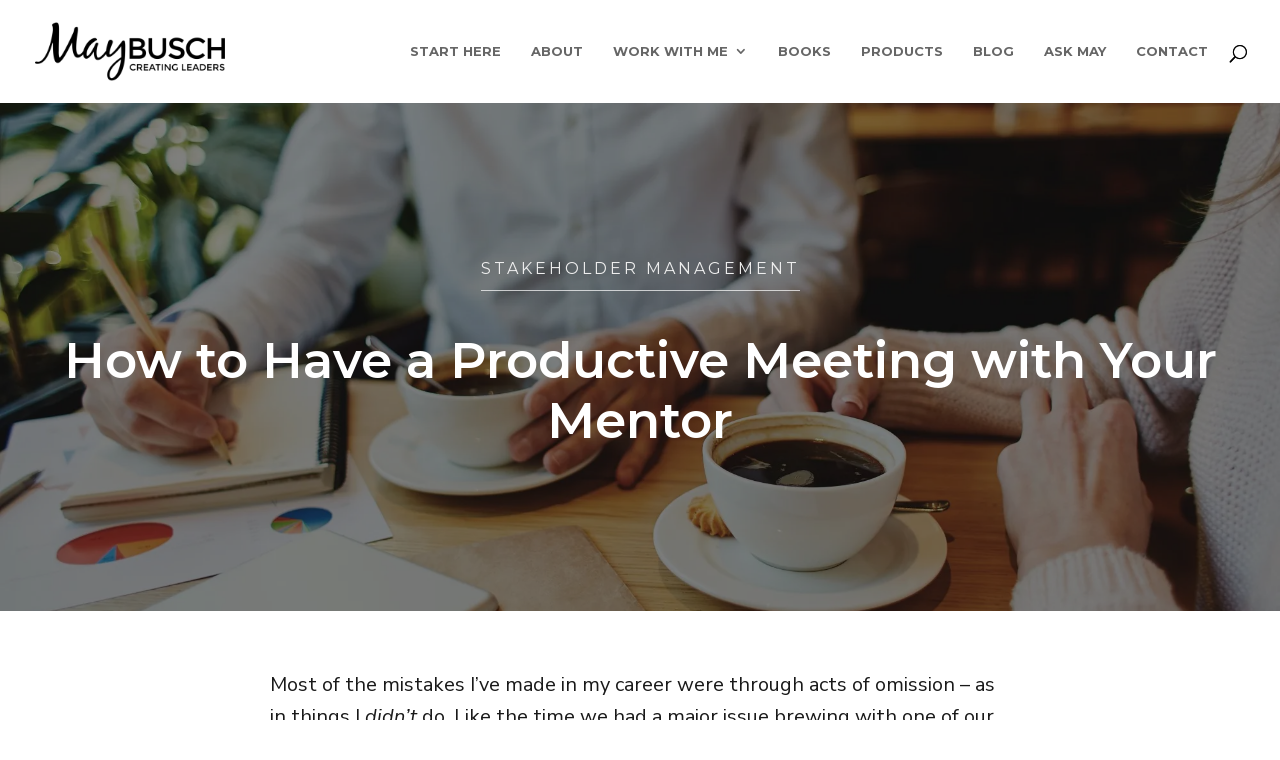

--- FILE ---
content_type: text/html; charset=UTF-8
request_url: https://maybusch.com/have-productive-meeting-with-your-mentor/
body_size: 52463
content:
<!DOCTYPE html>
<html lang="en-US">
<head><meta charset="UTF-8" /><script>if(navigator.userAgent.match(/MSIE|Internet Explorer/i)||navigator.userAgent.match(/Trident\/7\..*?rv:11/i)){var href=document.location.href;if(!href.match(/[?&]nowprocket/)){if(href.indexOf("?")==-1){if(href.indexOf("#")==-1){document.location.href=href+"?nowprocket=1"}else{document.location.href=href.replace("#","?nowprocket=1#")}}else{if(href.indexOf("#")==-1){document.location.href=href+"&nowprocket=1"}else{document.location.href=href.replace("#","&nowprocket=1#")}}}}</script><script>class RocketLazyLoadScripts{constructor(){this.v="1.2.3",this.triggerEvents=["keydown","mousedown","mousemove","touchmove","touchstart","touchend","wheel"],this.userEventHandler=this._triggerListener.bind(this),this.touchStartHandler=this._onTouchStart.bind(this),this.touchMoveHandler=this._onTouchMove.bind(this),this.touchEndHandler=this._onTouchEnd.bind(this),this.clickHandler=this._onClick.bind(this),this.interceptedClicks=[],window.addEventListener("pageshow",t=>{this.persisted=t.persisted}),window.addEventListener("DOMContentLoaded",()=>{this._preconnect3rdParties()}),this.delayedScripts={normal:[],async:[],defer:[]},this.trash=[],this.allJQueries=[]}_addUserInteractionListener(t){if(document.hidden){t._triggerListener();return}this.triggerEvents.forEach(e=>window.addEventListener(e,t.userEventHandler,{passive:!0})),window.addEventListener("touchstart",t.touchStartHandler,{passive:!0}),window.addEventListener("mousedown",t.touchStartHandler),document.addEventListener("visibilitychange",t.userEventHandler)}_removeUserInteractionListener(){this.triggerEvents.forEach(t=>window.removeEventListener(t,this.userEventHandler,{passive:!0})),document.removeEventListener("visibilitychange",this.userEventHandler)}_onTouchStart(t){"HTML"!==t.target.tagName&&(window.addEventListener("touchend",this.touchEndHandler),window.addEventListener("mouseup",this.touchEndHandler),window.addEventListener("touchmove",this.touchMoveHandler,{passive:!0}),window.addEventListener("mousemove",this.touchMoveHandler),t.target.addEventListener("click",this.clickHandler),this._renameDOMAttribute(t.target,"onclick","rocket-onclick"),this._pendingClickStarted())}_onTouchMove(t){window.removeEventListener("touchend",this.touchEndHandler),window.removeEventListener("mouseup",this.touchEndHandler),window.removeEventListener("touchmove",this.touchMoveHandler,{passive:!0}),window.removeEventListener("mousemove",this.touchMoveHandler),t.target.removeEventListener("click",this.clickHandler),this._renameDOMAttribute(t.target,"rocket-onclick","onclick"),this._pendingClickFinished()}_onTouchEnd(t){window.removeEventListener("touchend",this.touchEndHandler),window.removeEventListener("mouseup",this.touchEndHandler),window.removeEventListener("touchmove",this.touchMoveHandler,{passive:!0}),window.removeEventListener("mousemove",this.touchMoveHandler)}_onClick(t){t.target.removeEventListener("click",this.clickHandler),this._renameDOMAttribute(t.target,"rocket-onclick","onclick"),this.interceptedClicks.push(t),t.preventDefault(),t.stopPropagation(),t.stopImmediatePropagation(),this._pendingClickFinished()}_replayClicks(){window.removeEventListener("touchstart",this.touchStartHandler,{passive:!0}),window.removeEventListener("mousedown",this.touchStartHandler),this.interceptedClicks.forEach(t=>{t.target.dispatchEvent(new MouseEvent("click",{view:t.view,bubbles:!0,cancelable:!0}))})}_waitForPendingClicks(){return new Promise(t=>{this._isClickPending?this._pendingClickFinished=t:t()})}_pendingClickStarted(){this._isClickPending=!0}_pendingClickFinished(){this._isClickPending=!1}_renameDOMAttribute(t,e,r){t.hasAttribute&&t.hasAttribute(e)&&(event.target.setAttribute(r,event.target.getAttribute(e)),event.target.removeAttribute(e))}_triggerListener(){this._removeUserInteractionListener(this),"loading"===document.readyState?document.addEventListener("DOMContentLoaded",this._loadEverythingNow.bind(this)):this._loadEverythingNow()}_preconnect3rdParties(){let t=[];document.querySelectorAll("script[type=rocketlazyloadscript]").forEach(e=>{if(e.hasAttribute("src")){let r=new URL(e.src).origin;r!==location.origin&&t.push({src:r,crossOrigin:e.crossOrigin||"module"===e.getAttribute("data-rocket-type")})}}),t=[...new Map(t.map(t=>[JSON.stringify(t),t])).values()],this._batchInjectResourceHints(t,"preconnect")}async _loadEverythingNow(){this.lastBreath=Date.now(),this._delayEventListeners(this),this._delayJQueryReady(this),this._handleDocumentWrite(),this._registerAllDelayedScripts(),this._preloadAllScripts(),await this._loadScriptsFromList(this.delayedScripts.normal),await this._loadScriptsFromList(this.delayedScripts.defer),await this._loadScriptsFromList(this.delayedScripts.async);try{await this._triggerDOMContentLoaded(),await this._triggerWindowLoad()}catch(t){console.error(t)}window.dispatchEvent(new Event("rocket-allScriptsLoaded")),this._waitForPendingClicks().then(()=>{this._replayClicks()}),this._emptyTrash()}_registerAllDelayedScripts(){document.querySelectorAll("script[type=rocketlazyloadscript]").forEach(t=>{t.hasAttribute("data-rocket-src")?t.hasAttribute("async")&&!1!==t.async?this.delayedScripts.async.push(t):t.hasAttribute("defer")&&!1!==t.defer||"module"===t.getAttribute("data-rocket-type")?this.delayedScripts.defer.push(t):this.delayedScripts.normal.push(t):this.delayedScripts.normal.push(t)})}async _transformScript(t){return new Promise((await this._littleBreath(),navigator.userAgent.indexOf("Firefox/")>0||""===navigator.vendor)?e=>{let r=document.createElement("script");[...t.attributes].forEach(t=>{let e=t.nodeName;"type"!==e&&("data-rocket-type"===e&&(e="type"),"data-rocket-src"===e&&(e="src"),r.setAttribute(e,t.nodeValue))}),t.text&&(r.text=t.text),r.hasAttribute("src")?(r.addEventListener("load",e),r.addEventListener("error",e)):(r.text=t.text,e());try{t.parentNode.replaceChild(r,t)}catch(i){e()}}:async e=>{function r(){t.setAttribute("data-rocket-status","failed"),e()}try{let i=t.getAttribute("data-rocket-type"),n=t.getAttribute("data-rocket-src");t.text,i?(t.type=i,t.removeAttribute("data-rocket-type")):t.removeAttribute("type"),t.addEventListener("load",function r(){t.setAttribute("data-rocket-status","executed"),e()}),t.addEventListener("error",r),n?(t.removeAttribute("data-rocket-src"),t.src=n):t.src="data:text/javascript;base64,"+window.btoa(unescape(encodeURIComponent(t.text)))}catch(s){r()}})}async _loadScriptsFromList(t){let e=t.shift();return e&&e.isConnected?(await this._transformScript(e),this._loadScriptsFromList(t)):Promise.resolve()}_preloadAllScripts(){this._batchInjectResourceHints([...this.delayedScripts.normal,...this.delayedScripts.defer,...this.delayedScripts.async],"preload")}_batchInjectResourceHints(t,e){var r=document.createDocumentFragment();t.forEach(t=>{let i=t.getAttribute&&t.getAttribute("data-rocket-src")||t.src;if(i){let n=document.createElement("link");n.href=i,n.rel=e,"preconnect"!==e&&(n.as="script"),t.getAttribute&&"module"===t.getAttribute("data-rocket-type")&&(n.crossOrigin=!0),t.crossOrigin&&(n.crossOrigin=t.crossOrigin),t.integrity&&(n.integrity=t.integrity),r.appendChild(n),this.trash.push(n)}}),document.head.appendChild(r)}_delayEventListeners(t){let e={};function r(t,r){!function t(r){!e[r]&&(e[r]={originalFunctions:{add:r.addEventListener,remove:r.removeEventListener},eventsToRewrite:[]},r.addEventListener=function(){arguments[0]=i(arguments[0]),e[r].originalFunctions.add.apply(r,arguments)},r.removeEventListener=function(){arguments[0]=i(arguments[0]),e[r].originalFunctions.remove.apply(r,arguments)});function i(t){return e[r].eventsToRewrite.indexOf(t)>=0?"rocket-"+t:t}}(t),e[t].eventsToRewrite.push(r)}function i(t,e){let r=t[e];Object.defineProperty(t,e,{get:()=>r||function(){},set(i){t["rocket"+e]=r=i}})}r(document,"DOMContentLoaded"),r(window,"DOMContentLoaded"),r(window,"load"),r(window,"pageshow"),r(document,"readystatechange"),i(document,"onreadystatechange"),i(window,"onload"),i(window,"onpageshow")}_delayJQueryReady(t){let e;function r(r){if(r&&r.fn&&!t.allJQueries.includes(r)){r.fn.ready=r.fn.init.prototype.ready=function(e){return t.domReadyFired?e.bind(document)(r):document.addEventListener("rocket-DOMContentLoaded",()=>e.bind(document)(r)),r([])};let i=r.fn.on;r.fn.on=r.fn.init.prototype.on=function(){if(this[0]===window){function t(t){return t.split(" ").map(t=>"load"===t||0===t.indexOf("load.")?"rocket-jquery-load":t).join(" ")}"string"==typeof arguments[0]||arguments[0]instanceof String?arguments[0]=t(arguments[0]):"object"==typeof arguments[0]&&Object.keys(arguments[0]).forEach(e=>{let r=arguments[0][e];delete arguments[0][e],arguments[0][t(e)]=r})}return i.apply(this,arguments),this},t.allJQueries.push(r)}e=r}r(window.jQuery),Object.defineProperty(window,"jQuery",{get:()=>e,set(t){r(t)}})}async _triggerDOMContentLoaded(){this.domReadyFired=!0,await this._littleBreath(),document.dispatchEvent(new Event("rocket-DOMContentLoaded")),await this._littleBreath(),window.dispatchEvent(new Event("rocket-DOMContentLoaded")),await this._littleBreath(),document.dispatchEvent(new Event("rocket-readystatechange")),await this._littleBreath(),document.rocketonreadystatechange&&document.rocketonreadystatechange()}async _triggerWindowLoad(){await this._littleBreath(),window.dispatchEvent(new Event("rocket-load")),await this._littleBreath(),window.rocketonload&&window.rocketonload(),await this._littleBreath(),this.allJQueries.forEach(t=>t(window).trigger("rocket-jquery-load")),await this._littleBreath();let t=new Event("rocket-pageshow");t.persisted=this.persisted,window.dispatchEvent(t),await this._littleBreath(),window.rocketonpageshow&&window.rocketonpageshow({persisted:this.persisted})}_handleDocumentWrite(){let t=new Map;document.write=document.writeln=function(e){let r=document.currentScript;r||console.error("WPRocket unable to document.write this: "+e);let i=document.createRange(),n=r.parentElement,s=t.get(r);void 0===s&&(s=r.nextSibling,t.set(r,s));let a=document.createDocumentFragment();i.setStart(a,0),a.appendChild(i.createContextualFragment(e)),n.insertBefore(a,s)}}async _littleBreath(){Date.now()-this.lastBreath>45&&(await this._requestAnimFrame(),this.lastBreath=Date.now())}async _requestAnimFrame(){return document.hidden?new Promise(t=>setTimeout(t)):new Promise(t=>requestAnimationFrame(t))}_emptyTrash(){this.trash.forEach(t=>t.remove())}static run(){let t=new RocketLazyLoadScripts;t._addUserInteractionListener(t)}}RocketLazyLoadScripts.run();</script>
	
<meta http-equiv="X-UA-Compatible" content="IE=edge">
	<link rel="pingback" href="https://maybusch.com/xmlrpc.php" />

	<script type="rocketlazyloadscript" data-rocket-type="text/javascript">
		document.documentElement.className = 'js';
	</script>

	<meta name='robots' content='index, follow, max-image-preview:large, max-snippet:-1, max-video-preview:-1' />

<!-- Google Tag Manager for WordPress by gtm4wp.com -->
<script data-cfasync="false" data-pagespeed-no-defer>
	var gtm4wp_datalayer_name = "dataLayer";
	var dataLayer = dataLayer || [];
</script>
<!-- End Google Tag Manager for WordPress by gtm4wp.com -->
	<!-- This site is optimized with the Yoast SEO plugin v20.7 - https://yoast.com/wordpress/plugins/seo/ -->
	<title>How to Have a Productive Meeting with Your Mentor | May Busch</title><link rel="preload" as="style" href="https://fonts.googleapis.com/css?family=Montserrat%3A100%2C200%2C300%2Cregular%2C500%2C600%2C700%2C800%2C900%2C100italic%2C200italic%2C300italic%2Citalic%2C500italic%2C600italic%2C700italic%2C800italic%2C900italic%7CNunito%20Sans%3A200%2C200italic%2C300%2C300italic%2Cregular%2Citalic%2C600%2C600italic%2C700%2C700italic%2C800%2C800italic%2C900%2C900italic&#038;subset=latin%2Clatin-ext&#038;display=swap" /><link rel="stylesheet" href="https://fonts.googleapis.com/css?family=Montserrat%3A100%2C200%2C300%2Cregular%2C500%2C600%2C700%2C800%2C900%2C100italic%2C200italic%2C300italic%2Citalic%2C500italic%2C600italic%2C700italic%2C800italic%2C900italic%7CNunito%20Sans%3A200%2C200italic%2C300%2C300italic%2Cregular%2Citalic%2C600%2C600italic%2C700%2C700italic%2C800%2C800italic%2C900%2C900italic&#038;subset=latin%2Clatin-ext&#038;display=swap" media="print" onload="this.media='all'" /><noscript><link rel="stylesheet" href="https://fonts.googleapis.com/css?family=Montserrat%3A100%2C200%2C300%2Cregular%2C500%2C600%2C700%2C800%2C900%2C100italic%2C200italic%2C300italic%2Citalic%2C500italic%2C600italic%2C700italic%2C800italic%2C900italic%7CNunito%20Sans%3A200%2C200italic%2C300%2C300italic%2Cregular%2Citalic%2C600%2C600italic%2C700%2C700italic%2C800%2C800italic%2C900%2C900italic&#038;subset=latin%2Clatin-ext&#038;display=swap" /></noscript>
	<meta name="description" content="Meeting with your mentor presents tremendous upside for your career. These three tips will ensure you have a successful meeting with your mentor." />
	<link rel="canonical" href="https://maybusch.com/have-productive-meeting-with-your-mentor/" />
	<meta property="og:locale" content="en_US" />
	<meta property="og:type" content="article" />
	<meta property="og:title" content="How to Have a Productive Meeting with Your Mentor | May Busch" />
	<meta property="og:description" content="Meeting with your mentor presents tremendous upside for your career. These three tips will ensure you have a successful meeting with your mentor." />
	<meta property="og:url" content="https://maybusch.com/have-productive-meeting-with-your-mentor/" />
	<meta property="og:site_name" content="May Busch" />
	<meta property="article:published_time" content="2020-06-27T14:24:01+00:00" />
	<meta property="article:modified_time" content="2020-06-27T14:24:05+00:00" />
	<meta property="og:image" content="https://i0.wp.com/maybusch.com/wp-content/uploads/2020/06/business-people-meeting-drinking-coffee.jpg?fit=2000%2C1125&ssl=1" />
	<meta property="og:image:width" content="2000" />
	<meta property="og:image:height" content="1125" />
	<meta property="og:image:type" content="image/jpeg" />
	<meta name="author" content="May Busch" />
	<meta name="twitter:label1" content="Written by" />
	<meta name="twitter:data1" content="May Busch" />
	<meta name="twitter:label2" content="Est. reading time" />
	<meta name="twitter:data2" content="7 minutes" />
	<script type="application/ld+json" class="yoast-schema-graph">{"@context":"https://schema.org","@graph":[{"@type":"WebPage","@id":"https://maybusch.com/have-productive-meeting-with-your-mentor/","url":"https://maybusch.com/have-productive-meeting-with-your-mentor/","name":"How to Have a Productive Meeting with Your Mentor | May Busch","isPartOf":{"@id":"https://maybusch.com/#website"},"primaryImageOfPage":{"@id":"https://maybusch.com/have-productive-meeting-with-your-mentor/#primaryimage"},"image":{"@id":"https://maybusch.com/have-productive-meeting-with-your-mentor/#primaryimage"},"thumbnailUrl":"https://i0.wp.com/maybusch.com/wp-content/uploads/2020/06/business-people-meeting-drinking-coffee.jpg?fit=2000%2C1125&ssl=1","datePublished":"2020-06-27T14:24:01+00:00","dateModified":"2020-06-27T14:24:05+00:00","author":{"@id":"https://maybusch.com/#/schema/person/127f0333b3cb53d56bf60f5082f527c1"},"description":"Meeting with your mentor presents tremendous upside for your career. These three tips will ensure you have a successful meeting with your mentor.","breadcrumb":{"@id":"https://maybusch.com/have-productive-meeting-with-your-mentor/#breadcrumb"},"inLanguage":"en-US","potentialAction":[{"@type":"ReadAction","target":["https://maybusch.com/have-productive-meeting-with-your-mentor/"]}]},{"@type":"ImageObject","inLanguage":"en-US","@id":"https://maybusch.com/have-productive-meeting-with-your-mentor/#primaryimage","url":"https://i0.wp.com/maybusch.com/wp-content/uploads/2020/06/business-people-meeting-drinking-coffee.jpg?fit=2000%2C1125&ssl=1","contentUrl":"https://i0.wp.com/maybusch.com/wp-content/uploads/2020/06/business-people-meeting-drinking-coffee.jpg?fit=2000%2C1125&ssl=1","width":2000,"height":1125,"caption":"Business people meeting drinking coffee"},{"@type":"BreadcrumbList","@id":"https://maybusch.com/have-productive-meeting-with-your-mentor/#breadcrumb","itemListElement":[{"@type":"ListItem","position":1,"name":"Home","item":"https://maybusch.com/"},{"@type":"ListItem","position":2,"name":"How to Have a Productive Meeting with Your Mentor"}]},{"@type":"WebSite","@id":"https://maybusch.com/#website","url":"https://maybusch.com/","name":"May Busch","description":"Creating Leaders","potentialAction":[{"@type":"SearchAction","target":{"@type":"EntryPoint","urlTemplate":"https://maybusch.com/?s={search_term_string}"},"query-input":"required name=search_term_string"}],"inLanguage":"en-US"},{"@type":"Person","@id":"https://maybusch.com/#/schema/person/127f0333b3cb53d56bf60f5082f527c1","name":"May Busch","image":{"@type":"ImageObject","inLanguage":"en-US","@id":"https://maybusch.com/#/schema/person/image/","url":"https://secure.gravatar.com/avatar/0813805b3ce766e31c331cf207df0fe7?s=96&d=https%3A%2F%2Fmaybusch.com%2Fwp-content%2Fuploads%2F2018%2F10%2Fmb-gravatar-1.png&r=g","contentUrl":"https://secure.gravatar.com/avatar/0813805b3ce766e31c331cf207df0fe7?s=96&d=https%3A%2F%2Fmaybusch.com%2Fwp-content%2Fuploads%2F2018%2F10%2Fmb-gravatar-1.png&r=g","caption":"May Busch"},"sameAs":["https://maybusch.com"]}]}</script>
	<!-- / Yoast SEO plugin. -->


<link rel='dns-prefetch' href='//stats.wp.com' />
<link rel='dns-prefetch' href='//fonts.googleapis.com' />
<link rel='dns-prefetch' href='//i0.wp.com' />
<link rel='dns-prefetch' href='//c0.wp.com' />
<link href='https://fonts.gstatic.com' crossorigin rel='preconnect' />
<meta content="Divi Child v.1.1.3" name="generator"/><style id='wp-block-library-theme-inline-css' type='text/css'>
.wp-block-audio figcaption{color:#555;font-size:13px;text-align:center}.is-dark-theme .wp-block-audio figcaption{color:hsla(0,0%,100%,.65)}.wp-block-audio{margin:0 0 1em}.wp-block-code{border:1px solid #ccc;border-radius:4px;font-family:Menlo,Consolas,monaco,monospace;padding:.8em 1em}.wp-block-embed figcaption{color:#555;font-size:13px;text-align:center}.is-dark-theme .wp-block-embed figcaption{color:hsla(0,0%,100%,.65)}.wp-block-embed{margin:0 0 1em}.blocks-gallery-caption{color:#555;font-size:13px;text-align:center}.is-dark-theme .blocks-gallery-caption{color:hsla(0,0%,100%,.65)}.wp-block-image figcaption{color:#555;font-size:13px;text-align:center}.is-dark-theme .wp-block-image figcaption{color:hsla(0,0%,100%,.65)}.wp-block-image{margin:0 0 1em}.wp-block-pullquote{border-top:4px solid;border-bottom:4px solid;margin-bottom:1.75em;color:currentColor}.wp-block-pullquote__citation,.wp-block-pullquote cite,.wp-block-pullquote footer{color:currentColor;text-transform:uppercase;font-size:.8125em;font-style:normal}.wp-block-quote{border-left:.25em solid;margin:0 0 1.75em;padding-left:1em}.wp-block-quote cite,.wp-block-quote footer{color:currentColor;font-size:.8125em;position:relative;font-style:normal}.wp-block-quote.has-text-align-right{border-left:none;border-right:.25em solid;padding-left:0;padding-right:1em}.wp-block-quote.has-text-align-center{border:none;padding-left:0}.wp-block-quote.is-large,.wp-block-quote.is-style-large,.wp-block-quote.is-style-plain{border:none}.wp-block-search .wp-block-search__label{font-weight:700}.wp-block-search__button{border:1px solid #ccc;padding:.375em .625em}:where(.wp-block-group.has-background){padding:1.25em 2.375em}.wp-block-separator.has-css-opacity{opacity:.4}.wp-block-separator{border:none;border-bottom:2px solid;margin-left:auto;margin-right:auto}.wp-block-separator.has-alpha-channel-opacity{opacity:1}.wp-block-separator:not(.is-style-wide):not(.is-style-dots){width:100px}.wp-block-separator.has-background:not(.is-style-dots){border-bottom:none;height:1px}.wp-block-separator.has-background:not(.is-style-wide):not(.is-style-dots){height:2px}.wp-block-table{margin:"0 0 1em 0"}.wp-block-table thead{border-bottom:3px solid}.wp-block-table tfoot{border-top:3px solid}.wp-block-table td,.wp-block-table th{word-break:normal}.wp-block-table figcaption{color:#555;font-size:13px;text-align:center}.is-dark-theme .wp-block-table figcaption{color:hsla(0,0%,100%,.65)}.wp-block-video figcaption{color:#555;font-size:13px;text-align:center}.is-dark-theme .wp-block-video figcaption{color:hsla(0,0%,100%,.65)}.wp-block-video{margin:0 0 1em}.wp-block-template-part.has-background{padding:1.25em 2.375em;margin-top:0;margin-bottom:0}
</style>
<link data-minify="1" rel='stylesheet' id='jetpack-videopress-video-block-view-css' href='https://maybusch.com/wp-content/cache/min/1/wp-content/plugins/jetpack/jetpack_vendor/automattic/jetpack-videopress/build/block-editor/blocks/video/view.css?ver=1759181322' type='text/css' media='all' />
<link data-minify="1" rel='stylesheet' id='mediaelement-css' href='https://maybusch.com/wp-content/cache/min/1/c/6.1.9/wp-includes/js/mediaelement/mediaelementplayer-legacy.min.css?ver=1759301690' type='text/css' media='all' />
<link data-minify="1" rel='stylesheet' id='wp-mediaelement-css' href='https://maybusch.com/wp-content/cache/min/1/c/6.1.9/wp-includes/js/mediaelement/wp-mediaelement.min.css?ver=1759301690' type='text/css' media='all' />
<style id='global-styles-inline-css' type='text/css'>
body{--wp--preset--color--black: #000000;--wp--preset--color--cyan-bluish-gray: #abb8c3;--wp--preset--color--white: #ffffff;--wp--preset--color--pale-pink: #f78da7;--wp--preset--color--vivid-red: #cf2e2e;--wp--preset--color--luminous-vivid-orange: #ff6900;--wp--preset--color--luminous-vivid-amber: #fcb900;--wp--preset--color--light-green-cyan: #7bdcb5;--wp--preset--color--vivid-green-cyan: #00d084;--wp--preset--color--pale-cyan-blue: #8ed1fc;--wp--preset--color--vivid-cyan-blue: #0693e3;--wp--preset--color--vivid-purple: #9b51e0;--wp--preset--gradient--vivid-cyan-blue-to-vivid-purple: linear-gradient(135deg,rgba(6,147,227,1) 0%,rgb(155,81,224) 100%);--wp--preset--gradient--light-green-cyan-to-vivid-green-cyan: linear-gradient(135deg,rgb(122,220,180) 0%,rgb(0,208,130) 100%);--wp--preset--gradient--luminous-vivid-amber-to-luminous-vivid-orange: linear-gradient(135deg,rgba(252,185,0,1) 0%,rgba(255,105,0,1) 100%);--wp--preset--gradient--luminous-vivid-orange-to-vivid-red: linear-gradient(135deg,rgba(255,105,0,1) 0%,rgb(207,46,46) 100%);--wp--preset--gradient--very-light-gray-to-cyan-bluish-gray: linear-gradient(135deg,rgb(238,238,238) 0%,rgb(169,184,195) 100%);--wp--preset--gradient--cool-to-warm-spectrum: linear-gradient(135deg,rgb(74,234,220) 0%,rgb(151,120,209) 20%,rgb(207,42,186) 40%,rgb(238,44,130) 60%,rgb(251,105,98) 80%,rgb(254,248,76) 100%);--wp--preset--gradient--blush-light-purple: linear-gradient(135deg,rgb(255,206,236) 0%,rgb(152,150,240) 100%);--wp--preset--gradient--blush-bordeaux: linear-gradient(135deg,rgb(254,205,165) 0%,rgb(254,45,45) 50%,rgb(107,0,62) 100%);--wp--preset--gradient--luminous-dusk: linear-gradient(135deg,rgb(255,203,112) 0%,rgb(199,81,192) 50%,rgb(65,88,208) 100%);--wp--preset--gradient--pale-ocean: linear-gradient(135deg,rgb(255,245,203) 0%,rgb(182,227,212) 50%,rgb(51,167,181) 100%);--wp--preset--gradient--electric-grass: linear-gradient(135deg,rgb(202,248,128) 0%,rgb(113,206,126) 100%);--wp--preset--gradient--midnight: linear-gradient(135deg,rgb(2,3,129) 0%,rgb(40,116,252) 100%);--wp--preset--duotone--dark-grayscale: url('#wp-duotone-dark-grayscale');--wp--preset--duotone--grayscale: url('#wp-duotone-grayscale');--wp--preset--duotone--purple-yellow: url('#wp-duotone-purple-yellow');--wp--preset--duotone--blue-red: url('#wp-duotone-blue-red');--wp--preset--duotone--midnight: url('#wp-duotone-midnight');--wp--preset--duotone--magenta-yellow: url('#wp-duotone-magenta-yellow');--wp--preset--duotone--purple-green: url('#wp-duotone-purple-green');--wp--preset--duotone--blue-orange: url('#wp-duotone-blue-orange');--wp--preset--font-size--small: 13px;--wp--preset--font-size--medium: 20px;--wp--preset--font-size--large: 36px;--wp--preset--font-size--x-large: 42px;--wp--preset--spacing--20: 0.44rem;--wp--preset--spacing--30: 0.67rem;--wp--preset--spacing--40: 1rem;--wp--preset--spacing--50: 1.5rem;--wp--preset--spacing--60: 2.25rem;--wp--preset--spacing--70: 3.38rem;--wp--preset--spacing--80: 5.06rem;}body { margin: 0;--wp--style--global--content-size: 823px;--wp--style--global--wide-size: 1080px; }.wp-site-blocks > .alignleft { float: left; margin-right: 2em; }.wp-site-blocks > .alignright { float: right; margin-left: 2em; }.wp-site-blocks > .aligncenter { justify-content: center; margin-left: auto; margin-right: auto; }:where(.is-layout-flex){gap: 0.5em;}body .is-layout-flow > .alignleft{float: left;margin-inline-start: 0;margin-inline-end: 2em;}body .is-layout-flow > .alignright{float: right;margin-inline-start: 2em;margin-inline-end: 0;}body .is-layout-flow > .aligncenter{margin-left: auto !important;margin-right: auto !important;}body .is-layout-constrained > .alignleft{float: left;margin-inline-start: 0;margin-inline-end: 2em;}body .is-layout-constrained > .alignright{float: right;margin-inline-start: 2em;margin-inline-end: 0;}body .is-layout-constrained > .aligncenter{margin-left: auto !important;margin-right: auto !important;}body .is-layout-constrained > :where(:not(.alignleft):not(.alignright):not(.alignfull)){max-width: var(--wp--style--global--content-size);margin-left: auto !important;margin-right: auto !important;}body .is-layout-constrained > .alignwide{max-width: var(--wp--style--global--wide-size);}body .is-layout-flex{display: flex;}body .is-layout-flex{flex-wrap: wrap;align-items: center;}body .is-layout-flex > *{margin: 0;}body{padding-top: 0px;padding-right: 0px;padding-bottom: 0px;padding-left: 0px;}a:where(:not(.wp-element-button)){text-decoration: underline;}.wp-element-button, .wp-block-button__link{background-color: #32373c;border-width: 0;color: #fff;font-family: inherit;font-size: inherit;line-height: inherit;padding: calc(0.667em + 2px) calc(1.333em + 2px);text-decoration: none;}.has-black-color{color: var(--wp--preset--color--black) !important;}.has-cyan-bluish-gray-color{color: var(--wp--preset--color--cyan-bluish-gray) !important;}.has-white-color{color: var(--wp--preset--color--white) !important;}.has-pale-pink-color{color: var(--wp--preset--color--pale-pink) !important;}.has-vivid-red-color{color: var(--wp--preset--color--vivid-red) !important;}.has-luminous-vivid-orange-color{color: var(--wp--preset--color--luminous-vivid-orange) !important;}.has-luminous-vivid-amber-color{color: var(--wp--preset--color--luminous-vivid-amber) !important;}.has-light-green-cyan-color{color: var(--wp--preset--color--light-green-cyan) !important;}.has-vivid-green-cyan-color{color: var(--wp--preset--color--vivid-green-cyan) !important;}.has-pale-cyan-blue-color{color: var(--wp--preset--color--pale-cyan-blue) !important;}.has-vivid-cyan-blue-color{color: var(--wp--preset--color--vivid-cyan-blue) !important;}.has-vivid-purple-color{color: var(--wp--preset--color--vivid-purple) !important;}.has-black-background-color{background-color: var(--wp--preset--color--black) !important;}.has-cyan-bluish-gray-background-color{background-color: var(--wp--preset--color--cyan-bluish-gray) !important;}.has-white-background-color{background-color: var(--wp--preset--color--white) !important;}.has-pale-pink-background-color{background-color: var(--wp--preset--color--pale-pink) !important;}.has-vivid-red-background-color{background-color: var(--wp--preset--color--vivid-red) !important;}.has-luminous-vivid-orange-background-color{background-color: var(--wp--preset--color--luminous-vivid-orange) !important;}.has-luminous-vivid-amber-background-color{background-color: var(--wp--preset--color--luminous-vivid-amber) !important;}.has-light-green-cyan-background-color{background-color: var(--wp--preset--color--light-green-cyan) !important;}.has-vivid-green-cyan-background-color{background-color: var(--wp--preset--color--vivid-green-cyan) !important;}.has-pale-cyan-blue-background-color{background-color: var(--wp--preset--color--pale-cyan-blue) !important;}.has-vivid-cyan-blue-background-color{background-color: var(--wp--preset--color--vivid-cyan-blue) !important;}.has-vivid-purple-background-color{background-color: var(--wp--preset--color--vivid-purple) !important;}.has-black-border-color{border-color: var(--wp--preset--color--black) !important;}.has-cyan-bluish-gray-border-color{border-color: var(--wp--preset--color--cyan-bluish-gray) !important;}.has-white-border-color{border-color: var(--wp--preset--color--white) !important;}.has-pale-pink-border-color{border-color: var(--wp--preset--color--pale-pink) !important;}.has-vivid-red-border-color{border-color: var(--wp--preset--color--vivid-red) !important;}.has-luminous-vivid-orange-border-color{border-color: var(--wp--preset--color--luminous-vivid-orange) !important;}.has-luminous-vivid-amber-border-color{border-color: var(--wp--preset--color--luminous-vivid-amber) !important;}.has-light-green-cyan-border-color{border-color: var(--wp--preset--color--light-green-cyan) !important;}.has-vivid-green-cyan-border-color{border-color: var(--wp--preset--color--vivid-green-cyan) !important;}.has-pale-cyan-blue-border-color{border-color: var(--wp--preset--color--pale-cyan-blue) !important;}.has-vivid-cyan-blue-border-color{border-color: var(--wp--preset--color--vivid-cyan-blue) !important;}.has-vivid-purple-border-color{border-color: var(--wp--preset--color--vivid-purple) !important;}.has-vivid-cyan-blue-to-vivid-purple-gradient-background{background: var(--wp--preset--gradient--vivid-cyan-blue-to-vivid-purple) !important;}.has-light-green-cyan-to-vivid-green-cyan-gradient-background{background: var(--wp--preset--gradient--light-green-cyan-to-vivid-green-cyan) !important;}.has-luminous-vivid-amber-to-luminous-vivid-orange-gradient-background{background: var(--wp--preset--gradient--luminous-vivid-amber-to-luminous-vivid-orange) !important;}.has-luminous-vivid-orange-to-vivid-red-gradient-background{background: var(--wp--preset--gradient--luminous-vivid-orange-to-vivid-red) !important;}.has-very-light-gray-to-cyan-bluish-gray-gradient-background{background: var(--wp--preset--gradient--very-light-gray-to-cyan-bluish-gray) !important;}.has-cool-to-warm-spectrum-gradient-background{background: var(--wp--preset--gradient--cool-to-warm-spectrum) !important;}.has-blush-light-purple-gradient-background{background: var(--wp--preset--gradient--blush-light-purple) !important;}.has-blush-bordeaux-gradient-background{background: var(--wp--preset--gradient--blush-bordeaux) !important;}.has-luminous-dusk-gradient-background{background: var(--wp--preset--gradient--luminous-dusk) !important;}.has-pale-ocean-gradient-background{background: var(--wp--preset--gradient--pale-ocean) !important;}.has-electric-grass-gradient-background{background: var(--wp--preset--gradient--electric-grass) !important;}.has-midnight-gradient-background{background: var(--wp--preset--gradient--midnight) !important;}.has-small-font-size{font-size: var(--wp--preset--font-size--small) !important;}.has-medium-font-size{font-size: var(--wp--preset--font-size--medium) !important;}.has-large-font-size{font-size: var(--wp--preset--font-size--large) !important;}.has-x-large-font-size{font-size: var(--wp--preset--font-size--x-large) !important;}
.wp-block-navigation a:where(:not(.wp-element-button)){color: inherit;}
:where(.wp-block-columns.is-layout-flex){gap: 2em;}
.wp-block-pullquote{font-size: 1.5em;line-height: 1.6;}
</style>
<link data-minify="1" rel='stylesheet' id='announcer-css-css' href='https://maybusch.com/wp-content/cache/min/1/wp-content/plugins/announcer/public/css/style.css?ver=1759181322' type='text/css' media='all' />
<link data-minify="1" rel='stylesheet' id='tm_clicktotweet-css' href='https://maybusch.com/wp-content/cache/min/1/wp-content/plugins/click-to-tweet-by-todaymade/assets/css/styles.css?ver=1759181322' type='text/css' media='all' />
<link data-minify="1" rel='stylesheet' id='stcr-font-awesome-css' href='https://maybusch.com/wp-content/cache/min/1/wp-content/plugins/subscribe-to-comments-reloaded/includes/css/font-awesome.min.css?ver=1759181322' type='text/css' media='all' />
<link data-minify="1" rel='stylesheet' id='stcr-style-css' href='https://maybusch.com/wp-content/cache/min/1/wp-content/plugins/subscribe-to-comments-reloaded/includes/css/stcr-style.css?ver=1759181322' type='text/css' media='all' />
<style id='divi-style-parent-inline-inline-css' type='text/css'>
/*!
Theme Name: Divi
Theme URI: http://www.elegantthemes.com/gallery/divi/
Version: 4.23.0
Description: Smart. Flexible. Beautiful. Divi is the most powerful theme in our collection.
Author: Elegant Themes
Author URI: http://www.elegantthemes.com
License: GNU General Public License v2
License URI: http://www.gnu.org/licenses/gpl-2.0.html
*/

a,abbr,acronym,address,applet,b,big,blockquote,body,center,cite,code,dd,del,dfn,div,dl,dt,em,fieldset,font,form,h1,h2,h3,h4,h5,h6,html,i,iframe,img,ins,kbd,label,legend,li,object,ol,p,pre,q,s,samp,small,span,strike,strong,sub,sup,tt,u,ul,var{margin:0;padding:0;border:0;outline:0;font-size:100%;-ms-text-size-adjust:100%;-webkit-text-size-adjust:100%;vertical-align:baseline;background:transparent}body{line-height:1}ol,ul{list-style:none}blockquote,q{quotes:none}blockquote:after,blockquote:before,q:after,q:before{content:"";content:none}blockquote{margin:20px 0 30px;border-left:5px solid;padding-left:20px}:focus{outline:0}del{text-decoration:line-through}pre{overflow:auto;padding:10px}figure{margin:0}table{border-collapse:collapse;border-spacing:0}article,aside,footer,header,hgroup,nav,section{display:block}body{font-family:Open Sans,Arial,sans-serif;font-size:14px;color:#666;background-color:#fff;line-height:1.7em;font-weight:500;-webkit-font-smoothing:antialiased;-moz-osx-font-smoothing:grayscale}body.page-template-page-template-blank-php #page-container{padding-top:0!important}body.et_cover_background{background-size:cover!important;background-position:top!important;background-repeat:no-repeat!important;background-attachment:fixed}a{color:#2ea3f2}a,a:hover{text-decoration:none}p{padding-bottom:1em}p:not(.has-background):last-of-type{padding-bottom:0}p.et_normal_padding{padding-bottom:1em}strong{font-weight:700}cite,em,i{font-style:italic}code,pre{font-family:Courier New,monospace;margin-bottom:10px}ins{text-decoration:none}sub,sup{height:0;line-height:1;position:relative;vertical-align:baseline}sup{bottom:.8em}sub{top:.3em}dl{margin:0 0 1.5em}dl dt{font-weight:700}dd{margin-left:1.5em}blockquote p{padding-bottom:0}embed,iframe,object,video{max-width:100%}h1,h2,h3,h4,h5,h6{color:#333;padding-bottom:10px;line-height:1em;font-weight:500}h1 a,h2 a,h3 a,h4 a,h5 a,h6 a{color:inherit}h1{font-size:30px}h2{font-size:26px}h3{font-size:22px}h4{font-size:18px}h5{font-size:16px}h6{font-size:14px}input{-webkit-appearance:none}input[type=checkbox]{-webkit-appearance:checkbox}input[type=radio]{-webkit-appearance:radio}input.text,input.title,input[type=email],input[type=password],input[type=tel],input[type=text],select,textarea{background-color:#fff;border:1px solid #bbb;padding:2px;color:#4e4e4e}input.text:focus,input.title:focus,input[type=text]:focus,select:focus,textarea:focus{border-color:#2d3940;color:#3e3e3e}input.text,input.title,input[type=text],select,textarea{margin:0}textarea{padding:4px}button,input,select,textarea{font-family:inherit}img{max-width:100%;height:auto}.clear{clear:both}br.clear{margin:0;padding:0}.pagination{clear:both}#et_search_icon:hover,.et-social-icon a:hover,.et_password_protected_form .et_submit_button,.form-submit .et_pb_buttontton.alt.disabled,.nav-single a,.posted_in a{color:#2ea3f2}.et-search-form,blockquote{border-color:#2ea3f2}#main-content{background-color:#fff}.container{width:80%;max-width:1080px;margin:auto;position:relative}body:not(.et-tb) #main-content .container,body:not(.et-tb-has-header) #main-content .container{padding-top:58px}.et_full_width_page #main-content .container:before{display:none}.main_title{margin-bottom:20px}.et_password_protected_form .et_submit_button:hover,.form-submit .et_pb_button:hover{background:rgba(0,0,0,.05)}.et_button_icon_visible .et_pb_button{padding-right:2em;padding-left:.7em}.et_button_icon_visible .et_pb_button:after{opacity:1;margin-left:0}.et_button_left .et_pb_button:hover:after{left:.15em}.et_button_left .et_pb_button:after{margin-left:0;left:1em}.et_button_icon_visible.et_button_left .et_pb_button,.et_button_left .et_pb_button:hover,.et_button_left .et_pb_module .et_pb_button:hover{padding-left:2em;padding-right:.7em}.et_button_icon_visible.et_button_left .et_pb_button:after,.et_button_left .et_pb_button:hover:after{left:.15em}.et_password_protected_form .et_submit_button:hover,.form-submit .et_pb_button:hover{padding:.3em 1em}.et_button_no_icon .et_pb_button:after{display:none}.et_button_no_icon.et_button_icon_visible.et_button_left .et_pb_button,.et_button_no_icon.et_button_left .et_pb_button:hover,.et_button_no_icon .et_pb_button,.et_button_no_icon .et_pb_button:hover{padding:.3em 1em!important}.et_button_custom_icon .et_pb_button:after{line-height:1.7em}.et_button_custom_icon.et_button_icon_visible .et_pb_button:after,.et_button_custom_icon .et_pb_button:hover:after{margin-left:.3em}#left-area .post_format-post-format-gallery .wp-block-gallery:first-of-type{padding:0;margin-bottom:-16px}.entry-content table:not(.variations){border:1px solid #eee;margin:0 0 15px;text-align:left;width:100%}.entry-content thead th,.entry-content tr th{color:#555;font-weight:700;padding:9px 24px}.entry-content tr td{border-top:1px solid #eee;padding:6px 24px}#left-area ul,.entry-content ul,.et-l--body ul,.et-l--footer ul,.et-l--header ul{list-style-type:disc;padding:0 0 23px 1em;line-height:26px}#left-area ol,.entry-content ol,.et-l--body ol,.et-l--footer ol,.et-l--header ol{list-style-type:decimal;list-style-position:inside;padding:0 0 23px;line-height:26px}#left-area ul li ul,.entry-content ul li ol{padding:2px 0 2px 20px}#left-area ol li ul,.entry-content ol li ol,.et-l--body ol li ol,.et-l--footer ol li ol,.et-l--header ol li ol{padding:2px 0 2px 35px}#left-area ul.wp-block-gallery{display:-webkit-box;display:-ms-flexbox;display:flex;-ms-flex-wrap:wrap;flex-wrap:wrap;list-style-type:none;padding:0}#left-area ul.products{padding:0!important;line-height:1.7!important;list-style:none!important}.gallery-item a{display:block}.gallery-caption,.gallery-item a{width:90%}#wpadminbar{z-index:100001}#left-area .post-meta{font-size:14px;padding-bottom:15px}#left-area .post-meta a{text-decoration:none;color:#666}#left-area .et_featured_image{padding-bottom:7px}.single .post{padding-bottom:25px}body.single .et_audio_content{margin-bottom:-6px}.nav-single a{text-decoration:none;color:#2ea3f2;font-size:14px;font-weight:400}.nav-previous{float:left}.nav-next{float:right}.et_password_protected_form p input{background-color:#eee;border:none!important;width:100%!important;border-radius:0!important;font-size:14px;color:#999!important;padding:16px!important;-webkit-box-sizing:border-box;box-sizing:border-box}.et_password_protected_form label{display:none}.et_password_protected_form .et_submit_button{font-family:inherit;display:block;float:right;margin:8px auto 0;cursor:pointer}.post-password-required p.nocomments.container{max-width:100%}.post-password-required p.nocomments.container:before{display:none}.aligncenter,div.post .new-post .aligncenter{display:block;margin-left:auto;margin-right:auto}.wp-caption{border:1px solid #ddd;text-align:center;background-color:#f3f3f3;margin-bottom:10px;max-width:96%;padding:8px}.wp-caption.alignleft{margin:0 30px 20px 0}.wp-caption.alignright{margin:0 0 20px 30px}.wp-caption img{margin:0;padding:0;border:0}.wp-caption p.wp-caption-text{font-size:12px;padding:0 4px 5px;margin:0}.alignright{float:right}.alignleft{float:left}img.alignleft{display:inline;float:left;margin-right:15px}img.alignright{display:inline;float:right;margin-left:15px}.page.et_pb_pagebuilder_layout #main-content{background-color:transparent}body #main-content .et_builder_inner_content>h1,body #main-content .et_builder_inner_content>h2,body #main-content .et_builder_inner_content>h3,body #main-content .et_builder_inner_content>h4,body #main-content .et_builder_inner_content>h5,body #main-content .et_builder_inner_content>h6{line-height:1.4em}body #main-content .et_builder_inner_content>p{line-height:1.7em}.wp-block-pullquote{margin:20px 0 30px}.wp-block-pullquote.has-background blockquote{border-left:none}.wp-block-group.has-background{padding:1.5em 1.5em .5em}@media (min-width:981px){#left-area{width:79.125%;padding-bottom:23px}#main-content .container:before{content:"";position:absolute;top:0;height:100%;width:1px;background-color:#e2e2e2}.et_full_width_page #left-area,.et_no_sidebar #left-area{float:none;width:100%!important}.et_full_width_page #left-area{padding-bottom:0}.et_no_sidebar #main-content .container:before{display:none}}@media (max-width:980px){#page-container{padding-top:80px}.et-tb #page-container,.et-tb-has-header #page-container{padding-top:0!important}#left-area,#sidebar{width:100%!important}#main-content .container:before{display:none!important}.et_full_width_page .et_gallery_item:nth-child(4n+1){clear:none}}@media print{#page-container{padding-top:0!important}}#wp-admin-bar-et-use-visual-builder a:before{font-family:ETmodules!important;content:"\e625";font-size:30px!important;width:28px;margin-top:-3px;color:#974df3!important}#wp-admin-bar-et-use-visual-builder:hover a:before{color:#fff!important}#wp-admin-bar-et-use-visual-builder:hover a,#wp-admin-bar-et-use-visual-builder a:hover{transition:background-color .5s ease;-webkit-transition:background-color .5s ease;-moz-transition:background-color .5s ease;background-color:#7e3bd0!important;color:#fff!important}* html .clearfix,:first-child+html .clearfix{zoom:1}.iphone .et_pb_section_video_bg video::-webkit-media-controls-start-playback-button{display:none!important;-webkit-appearance:none}.et_mobile_device .et_pb_section_parallax .et_pb_parallax_css{background-attachment:scroll}.et-social-facebook a.icon:before{content:"\e093"}.et-social-twitter a.icon:before{content:"\e094"}.et-social-google-plus a.icon:before{content:"\e096"}.et-social-instagram a.icon:before{content:"\e09a"}.et-social-rss a.icon:before{content:"\e09e"}.ai1ec-single-event:after{content:" ";display:table;clear:both}.evcal_event_details .evcal_evdata_cell .eventon_details_shading_bot.eventon_details_shading_bot{z-index:3}.wp-block-divi-layout{margin-bottom:1em}*{-webkit-box-sizing:border-box;box-sizing:border-box}#et-info-email:before,#et-info-phone:before,#et_search_icon:before,.comment-reply-link:after,.et-cart-info span:before,.et-pb-arrow-next:before,.et-pb-arrow-prev:before,.et-social-icon a:before,.et_audio_container .mejs-playpause-button button:before,.et_audio_container .mejs-volume-button button:before,.et_overlay:before,.et_password_protected_form .et_submit_button:after,.et_pb_button:after,.et_pb_contact_reset:after,.et_pb_contact_submit:after,.et_pb_font_icon:before,.et_pb_newsletter_button:after,.et_pb_pricing_table_button:after,.et_pb_promo_button:after,.et_pb_testimonial:before,.et_pb_toggle_title:before,.form-submit .et_pb_button:after,.mobile_menu_bar:before,a.et_pb_more_button:after{font-family:ETmodules!important;speak:none;font-style:normal;font-weight:400;-webkit-font-feature-settings:normal;font-feature-settings:normal;font-variant:normal;text-transform:none;line-height:1;-webkit-font-smoothing:antialiased;-moz-osx-font-smoothing:grayscale;text-shadow:0 0;direction:ltr}.et-pb-icon,.et_pb_custom_button_icon.et_pb_button:after,.et_pb_login .et_pb_custom_button_icon.et_pb_button:after,.et_pb_woo_custom_button_icon .button.et_pb_custom_button_icon.et_pb_button:after,.et_pb_woo_custom_button_icon .button.et_pb_custom_button_icon.et_pb_button:hover:after{content:attr(data-icon)}.et-pb-icon{font-family:ETmodules;speak:none;font-weight:400;-webkit-font-feature-settings:normal;font-feature-settings:normal;font-variant:normal;text-transform:none;line-height:1;-webkit-font-smoothing:antialiased;font-size:96px;font-style:normal;display:inline-block;-webkit-box-sizing:border-box;box-sizing:border-box;direction:ltr}#et-ajax-saving{display:none;-webkit-transition:background .3s,-webkit-box-shadow .3s;transition:background .3s,-webkit-box-shadow .3s;transition:background .3s,box-shadow .3s;transition:background .3s,box-shadow .3s,-webkit-box-shadow .3s;-webkit-box-shadow:rgba(0,139,219,.247059) 0 0 60px;box-shadow:0 0 60px rgba(0,139,219,.247059);position:fixed;top:50%;left:50%;width:50px;height:50px;background:#fff;border-radius:50px;margin:-25px 0 0 -25px;z-index:999999;text-align:center}#et-ajax-saving img{margin:9px}.et-safe-mode-indicator,.et-safe-mode-indicator:focus,.et-safe-mode-indicator:hover{-webkit-box-shadow:0 5px 10px rgba(41,196,169,.15);box-shadow:0 5px 10px rgba(41,196,169,.15);background:#29c4a9;color:#fff;font-size:14px;font-weight:600;padding:12px;line-height:16px;border-radius:3px;position:fixed;bottom:30px;right:30px;z-index:999999;text-decoration:none;font-family:Open Sans,sans-serif;-webkit-font-smoothing:antialiased;-moz-osx-font-smoothing:grayscale}.et_pb_button{font-size:20px;font-weight:500;padding:.3em 1em;line-height:1.7em!important;background-color:transparent;background-size:cover;background-position:50%;background-repeat:no-repeat;border:2px solid;border-radius:3px;-webkit-transition-duration:.2s;transition-duration:.2s;-webkit-transition-property:all!important;transition-property:all!important}.et_pb_button,.et_pb_button_inner{position:relative}.et_pb_button:hover,.et_pb_module .et_pb_button:hover{border:2px solid transparent;padding:.3em 2em .3em .7em}.et_pb_button:hover{background-color:hsla(0,0%,100%,.2)}.et_pb_bg_layout_light.et_pb_button:hover,.et_pb_bg_layout_light .et_pb_button:hover{background-color:rgba(0,0,0,.05)}.et_pb_button:after,.et_pb_button:before{font-size:32px;line-height:1em;content:"\35";opacity:0;position:absolute;margin-left:-1em;-webkit-transition:all .2s;transition:all .2s;text-transform:none;-webkit-font-feature-settings:"kern" off;font-feature-settings:"kern" off;font-variant:none;font-style:normal;font-weight:400;text-shadow:none}.et_pb_button.et_hover_enabled:hover:after,.et_pb_button.et_pb_hovered:hover:after{-webkit-transition:none!important;transition:none!important}.et_pb_button:before{display:none}.et_pb_button:hover:after{opacity:1;margin-left:0}.et_pb_column_1_3 h1,.et_pb_column_1_4 h1,.et_pb_column_1_5 h1,.et_pb_column_1_6 h1,.et_pb_column_2_5 h1{font-size:26px}.et_pb_column_1_3 h2,.et_pb_column_1_4 h2,.et_pb_column_1_5 h2,.et_pb_column_1_6 h2,.et_pb_column_2_5 h2{font-size:23px}.et_pb_column_1_3 h3,.et_pb_column_1_4 h3,.et_pb_column_1_5 h3,.et_pb_column_1_6 h3,.et_pb_column_2_5 h3{font-size:20px}.et_pb_column_1_3 h4,.et_pb_column_1_4 h4,.et_pb_column_1_5 h4,.et_pb_column_1_6 h4,.et_pb_column_2_5 h4{font-size:18px}.et_pb_column_1_3 h5,.et_pb_column_1_4 h5,.et_pb_column_1_5 h5,.et_pb_column_1_6 h5,.et_pb_column_2_5 h5{font-size:16px}.et_pb_column_1_3 h6,.et_pb_column_1_4 h6,.et_pb_column_1_5 h6,.et_pb_column_1_6 h6,.et_pb_column_2_5 h6{font-size:15px}.et_pb_bg_layout_dark,.et_pb_bg_layout_dark h1,.et_pb_bg_layout_dark h2,.et_pb_bg_layout_dark h3,.et_pb_bg_layout_dark h4,.et_pb_bg_layout_dark h5,.et_pb_bg_layout_dark h6{color:#fff!important}.et_pb_module.et_pb_text_align_left{text-align:left}.et_pb_module.et_pb_text_align_center{text-align:center}.et_pb_module.et_pb_text_align_right{text-align:right}.et_pb_module.et_pb_text_align_justified{text-align:justify}.clearfix:after{visibility:hidden;display:block;font-size:0;content:" ";clear:both;height:0}.et_pb_bg_layout_light .et_pb_more_button{color:#2ea3f2}.et_builder_inner_content{position:relative;z-index:1}header .et_builder_inner_content{z-index:2}.et_pb_css_mix_blend_mode_passthrough{mix-blend-mode:unset!important}.et_pb_image_container{margin:-20px -20px 29px}.et_pb_module_inner{position:relative}.et_hover_enabled_preview{z-index:2}.et_hover_enabled:hover{position:relative;z-index:2}.et_pb_all_tabs,.et_pb_module,.et_pb_posts_nav a,.et_pb_tab,.et_pb_with_background{position:relative;background-size:cover;background-position:50%;background-repeat:no-repeat}.et_pb_background_mask,.et_pb_background_pattern{bottom:0;left:0;position:absolute;right:0;top:0}.et_pb_background_mask{background-size:calc(100% + 2px) calc(100% + 2px);background-repeat:no-repeat;background-position:50%;overflow:hidden}.et_pb_background_pattern{background-position:0 0;background-repeat:repeat}.et_pb_with_border{position:relative;border:0 solid #333}.post-password-required .et_pb_row{padding:0;width:100%}.post-password-required .et_password_protected_form{min-height:0}body.et_pb_pagebuilder_layout.et_pb_show_title .post-password-required .et_password_protected_form h1,body:not(.et_pb_pagebuilder_layout) .post-password-required .et_password_protected_form h1{display:none}.et_pb_no_bg{padding:0!important}.et_overlay.et_pb_inline_icon:before,.et_pb_inline_icon:before{content:attr(data-icon)}.et_pb_more_button{color:inherit;text-shadow:none;text-decoration:none;display:inline-block;margin-top:20px}.et_parallax_bg_wrap{overflow:hidden;position:absolute;top:0;right:0;bottom:0;left:0}.et_parallax_bg{background-repeat:no-repeat;background-position:top;background-size:cover;position:absolute;bottom:0;left:0;width:100%;height:100%;display:block}.et_parallax_bg.et_parallax_bg__hover,.et_parallax_bg.et_parallax_bg_phone,.et_parallax_bg.et_parallax_bg_tablet,.et_parallax_gradient.et_parallax_gradient__hover,.et_parallax_gradient.et_parallax_gradient_phone,.et_parallax_gradient.et_parallax_gradient_tablet,.et_pb_section_parallax_hover:hover .et_parallax_bg:not(.et_parallax_bg__hover),.et_pb_section_parallax_hover:hover .et_parallax_gradient:not(.et_parallax_gradient__hover){display:none}.et_pb_section_parallax_hover:hover .et_parallax_bg.et_parallax_bg__hover,.et_pb_section_parallax_hover:hover .et_parallax_gradient.et_parallax_gradient__hover{display:block}.et_parallax_gradient{bottom:0;display:block;left:0;position:absolute;right:0;top:0}.et_pb_module.et_pb_section_parallax,.et_pb_posts_nav a.et_pb_section_parallax,.et_pb_tab.et_pb_section_parallax{position:relative}.et_pb_section_parallax .et_pb_parallax_css,.et_pb_slides .et_parallax_bg.et_pb_parallax_css{background-attachment:fixed}body.et-bfb .et_pb_section_parallax .et_pb_parallax_css,body.et-bfb .et_pb_slides .et_parallax_bg.et_pb_parallax_css{background-attachment:scroll;bottom:auto}.et_pb_section_parallax.et_pb_column .et_pb_module,.et_pb_section_parallax.et_pb_row .et_pb_column,.et_pb_section_parallax.et_pb_row .et_pb_module{z-index:9;position:relative}.et_pb_more_button:hover:after{opacity:1;margin-left:0}.et_pb_preload .et_pb_section_video_bg,.et_pb_preload>div{visibility:hidden}.et_pb_preload,.et_pb_section.et_pb_section_video.et_pb_preload{position:relative;background:#464646!important}.et_pb_preload:before{content:"";position:absolute;top:50%;left:50%;background:url(https://maybusch.com/wp-content/themes/Divi/includes/builder/styles/images/preloader.gif) no-repeat;border-radius:32px;width:32px;height:32px;margin:-16px 0 0 -16px}.box-shadow-overlay{position:absolute;top:0;left:0;width:100%;height:100%;z-index:10;pointer-events:none}.et_pb_section>.box-shadow-overlay~.et_pb_row{z-index:11}body.safari .section_has_divider{will-change:transform}.et_pb_row>.box-shadow-overlay{z-index:8}.has-box-shadow-overlay{position:relative}.et_clickable{cursor:pointer}.screen-reader-text{border:0;clip:rect(1px,1px,1px,1px);-webkit-clip-path:inset(50%);clip-path:inset(50%);height:1px;margin:-1px;overflow:hidden;padding:0;position:absolute!important;width:1px;word-wrap:normal!important}.et_multi_view_hidden,.et_multi_view_hidden_image{display:none!important}@keyframes multi-view-image-fade{0%{opacity:0}10%{opacity:.1}20%{opacity:.2}30%{opacity:.3}40%{opacity:.4}50%{opacity:.5}60%{opacity:.6}70%{opacity:.7}80%{opacity:.8}90%{opacity:.9}to{opacity:1}}.et_multi_view_image__loading{visibility:hidden}.et_multi_view_image__loaded{-webkit-animation:multi-view-image-fade .5s;animation:multi-view-image-fade .5s}#et-pb-motion-effects-offset-tracker{visibility:hidden!important;opacity:0;position:absolute;top:0;left:0}.et-pb-before-scroll-animation{opacity:0}header.et-l.et-l--header:after{clear:both;display:block;content:""}.et_pb_module{-webkit-animation-timing-function:linear;animation-timing-function:linear;-webkit-animation-duration:.2s;animation-duration:.2s}@-webkit-keyframes fadeBottom{0%{opacity:0;-webkit-transform:translateY(10%);transform:translateY(10%)}to{opacity:1;-webkit-transform:translateY(0);transform:translateY(0)}}@keyframes fadeBottom{0%{opacity:0;-webkit-transform:translateY(10%);transform:translateY(10%)}to{opacity:1;-webkit-transform:translateY(0);transform:translateY(0)}}@-webkit-keyframes fadeLeft{0%{opacity:0;-webkit-transform:translateX(-10%);transform:translateX(-10%)}to{opacity:1;-webkit-transform:translateX(0);transform:translateX(0)}}@keyframes fadeLeft{0%{opacity:0;-webkit-transform:translateX(-10%);transform:translateX(-10%)}to{opacity:1;-webkit-transform:translateX(0);transform:translateX(0)}}@-webkit-keyframes fadeRight{0%{opacity:0;-webkit-transform:translateX(10%);transform:translateX(10%)}to{opacity:1;-webkit-transform:translateX(0);transform:translateX(0)}}@keyframes fadeRight{0%{opacity:0;-webkit-transform:translateX(10%);transform:translateX(10%)}to{opacity:1;-webkit-transform:translateX(0);transform:translateX(0)}}@-webkit-keyframes fadeTop{0%{opacity:0;-webkit-transform:translateY(-10%);transform:translateY(-10%)}to{opacity:1;-webkit-transform:translateX(0);transform:translateX(0)}}@keyframes fadeTop{0%{opacity:0;-webkit-transform:translateY(-10%);transform:translateY(-10%)}to{opacity:1;-webkit-transform:translateX(0);transform:translateX(0)}}@-webkit-keyframes fadeIn{0%{opacity:0}to{opacity:1}}@keyframes fadeIn{0%{opacity:0}to{opacity:1}}.et-waypoint:not(.et_pb_counters){opacity:0}@media (min-width:981px){.et_pb_section.et_section_specialty div.et_pb_row .et_pb_column .et_pb_column .et_pb_module.et-last-child,.et_pb_section.et_section_specialty div.et_pb_row .et_pb_column .et_pb_column .et_pb_module:last-child,.et_pb_section.et_section_specialty div.et_pb_row .et_pb_column .et_pb_row_inner .et_pb_column .et_pb_module.et-last-child,.et_pb_section.et_section_specialty div.et_pb_row .et_pb_column .et_pb_row_inner .et_pb_column .et_pb_module:last-child,.et_pb_section div.et_pb_row .et_pb_column .et_pb_module.et-last-child,.et_pb_section div.et_pb_row .et_pb_column .et_pb_module:last-child{margin-bottom:0}}@media (max-width:980px){.et_overlay.et_pb_inline_icon_tablet:before,.et_pb_inline_icon_tablet:before{content:attr(data-icon-tablet)}.et_parallax_bg.et_parallax_bg_tablet_exist,.et_parallax_gradient.et_parallax_gradient_tablet_exist{display:none}.et_parallax_bg.et_parallax_bg_tablet,.et_parallax_gradient.et_parallax_gradient_tablet{display:block}.et_pb_column .et_pb_module{margin-bottom:30px}.et_pb_row .et_pb_column .et_pb_module.et-last-child,.et_pb_row .et_pb_column .et_pb_module:last-child,.et_section_specialty .et_pb_row .et_pb_column .et_pb_module.et-last-child,.et_section_specialty .et_pb_row .et_pb_column .et_pb_module:last-child{margin-bottom:0}.et_pb_more_button{display:inline-block!important}.et_pb_bg_layout_light_tablet.et_pb_button,.et_pb_bg_layout_light_tablet.et_pb_module.et_pb_button,.et_pb_bg_layout_light_tablet .et_pb_more_button{color:#2ea3f2}.et_pb_bg_layout_light_tablet .et_pb_forgot_password a{color:#666}.et_pb_bg_layout_light_tablet h1,.et_pb_bg_layout_light_tablet h2,.et_pb_bg_layout_light_tablet h3,.et_pb_bg_layout_light_tablet h4,.et_pb_bg_layout_light_tablet h5,.et_pb_bg_layout_light_tablet h6{color:#333!important}.et_pb_module .et_pb_bg_layout_light_tablet.et_pb_button{color:#2ea3f2!important}.et_pb_bg_layout_light_tablet{color:#666!important}.et_pb_bg_layout_dark_tablet,.et_pb_bg_layout_dark_tablet h1,.et_pb_bg_layout_dark_tablet h2,.et_pb_bg_layout_dark_tablet h3,.et_pb_bg_layout_dark_tablet h4,.et_pb_bg_layout_dark_tablet h5,.et_pb_bg_layout_dark_tablet h6{color:#fff!important}.et_pb_bg_layout_dark_tablet.et_pb_button,.et_pb_bg_layout_dark_tablet.et_pb_module.et_pb_button,.et_pb_bg_layout_dark_tablet .et_pb_more_button{color:inherit}.et_pb_bg_layout_dark_tablet .et_pb_forgot_password a{color:#fff}.et_pb_module.et_pb_text_align_left-tablet{text-align:left}.et_pb_module.et_pb_text_align_center-tablet{text-align:center}.et_pb_module.et_pb_text_align_right-tablet{text-align:right}.et_pb_module.et_pb_text_align_justified-tablet{text-align:justify}}@media (max-width:767px){.et_pb_more_button{display:inline-block!important}.et_overlay.et_pb_inline_icon_phone:before,.et_pb_inline_icon_phone:before{content:attr(data-icon-phone)}.et_parallax_bg.et_parallax_bg_phone_exist,.et_parallax_gradient.et_parallax_gradient_phone_exist{display:none}.et_parallax_bg.et_parallax_bg_phone,.et_parallax_gradient.et_parallax_gradient_phone{display:block}.et-hide-mobile{display:none!important}.et_pb_bg_layout_light_phone.et_pb_button,.et_pb_bg_layout_light_phone.et_pb_module.et_pb_button,.et_pb_bg_layout_light_phone .et_pb_more_button{color:#2ea3f2}.et_pb_bg_layout_light_phone .et_pb_forgot_password a{color:#666}.et_pb_bg_layout_light_phone h1,.et_pb_bg_layout_light_phone h2,.et_pb_bg_layout_light_phone h3,.et_pb_bg_layout_light_phone h4,.et_pb_bg_layout_light_phone h5,.et_pb_bg_layout_light_phone h6{color:#333!important}.et_pb_module .et_pb_bg_layout_light_phone.et_pb_button{color:#2ea3f2!important}.et_pb_bg_layout_light_phone{color:#666!important}.et_pb_bg_layout_dark_phone,.et_pb_bg_layout_dark_phone h1,.et_pb_bg_layout_dark_phone h2,.et_pb_bg_layout_dark_phone h3,.et_pb_bg_layout_dark_phone h4,.et_pb_bg_layout_dark_phone h5,.et_pb_bg_layout_dark_phone h6{color:#fff!important}.et_pb_bg_layout_dark_phone.et_pb_button,.et_pb_bg_layout_dark_phone.et_pb_module.et_pb_button,.et_pb_bg_layout_dark_phone .et_pb_more_button{color:inherit}.et_pb_module .et_pb_bg_layout_dark_phone.et_pb_button{color:#fff!important}.et_pb_bg_layout_dark_phone .et_pb_forgot_password a{color:#fff}.et_pb_module.et_pb_text_align_left-phone{text-align:left}.et_pb_module.et_pb_text_align_center-phone{text-align:center}.et_pb_module.et_pb_text_align_right-phone{text-align:right}.et_pb_module.et_pb_text_align_justified-phone{text-align:justify}}@media (max-width:479px){a.et_pb_more_button{display:block}}@media (min-width:768px) and (max-width:980px){[data-et-multi-view-load-tablet-hidden=true]:not(.et_multi_view_swapped){display:none!important}}@media (max-width:767px){[data-et-multi-view-load-phone-hidden=true]:not(.et_multi_view_swapped){display:none!important}}.et_pb_menu.et_pb_menu--style-inline_centered_logo .et_pb_menu__menu nav ul{-webkit-box-pack:center;-ms-flex-pack:center;justify-content:center}@-webkit-keyframes multi-view-image-fade{0%{-webkit-transform:scale(1);transform:scale(1);opacity:1}50%{-webkit-transform:scale(1.01);transform:scale(1.01);opacity:1}to{-webkit-transform:scale(1);transform:scale(1);opacity:1}}
</style>
<style id='divi-dynamic-critical-inline-css' type='text/css'>
@font-face{font-family:ETmodules;font-display:block;src:url(//maybusch.com/wp-content/themes/Divi/core/admin/fonts/modules/all/modules.eot);src:url(//maybusch.com/wp-content/themes/Divi/core/admin/fonts/modules/all/modules.eot?#iefix) format("embedded-opentype"),url(//maybusch.com/wp-content/themes/Divi/core/admin/fonts/modules/all/modules.woff) format("woff"),url(//maybusch.com/wp-content/themes/Divi/core/admin/fonts/modules/all/modules.ttf) format("truetype"),url(//maybusch.com/wp-content/themes/Divi/core/admin/fonts/modules/all/modules.svg#ETmodules) format("svg");font-weight:400;font-style:normal}
.et_pb_post{margin-bottom:60px;word-wrap:break-word}.et_pb_fullwidth_post_content.et_pb_with_border img,.et_pb_post_content.et_pb_with_border img,.et_pb_with_border .et_pb_post .et_pb_slides,.et_pb_with_border .et_pb_post img:not(.woocommerce-placeholder),.et_pb_with_border.et_pb_posts .et_pb_post,.et_pb_with_border.et_pb_posts_nav span.nav-next a,.et_pb_with_border.et_pb_posts_nav span.nav-previous a{border:0 solid #333}.et_pb_post .entry-content{padding-top:30px}.et_pb_post .entry-featured-image-url{display:block;position:relative;margin-bottom:30px}.et_pb_post .entry-title a,.et_pb_post h2 a{text-decoration:none}.et_pb_post .post-meta{font-size:14px;margin-bottom:6px}.et_pb_post .more,.et_pb_post .post-meta a{text-decoration:none}.et_pb_post .more{color:#82c0c7}.et_pb_posts a.more-link{clear:both;display:block}.et_pb_posts .et_pb_post{position:relative}.et_pb_has_overlay.et_pb_post .et_pb_image_container a{display:block;position:relative;overflow:hidden}.et_pb_image_container img,.et_pb_post a img{vertical-align:bottom;max-width:100%}@media (min-width:981px) and (max-width:1100px){.et_pb_post{margin-bottom:42px}}@media (max-width:980px){.et_pb_post{margin-bottom:42px}.et_pb_bg_layout_light_tablet .et_pb_post .post-meta,.et_pb_bg_layout_light_tablet .et_pb_post .post-meta a,.et_pb_bg_layout_light_tablet .et_pb_post p{color:#666}.et_pb_bg_layout_dark_tablet .et_pb_post .post-meta,.et_pb_bg_layout_dark_tablet .et_pb_post .post-meta a,.et_pb_bg_layout_dark_tablet .et_pb_post p{color:inherit}.et_pb_bg_layout_dark_tablet .comment_postinfo a,.et_pb_bg_layout_dark_tablet .comment_postinfo span{color:#fff}}@media (max-width:767px){.et_pb_post{margin-bottom:42px}.et_pb_post>h2{font-size:18px}.et_pb_bg_layout_light_phone .et_pb_post .post-meta,.et_pb_bg_layout_light_phone .et_pb_post .post-meta a,.et_pb_bg_layout_light_phone .et_pb_post p{color:#666}.et_pb_bg_layout_dark_phone .et_pb_post .post-meta,.et_pb_bg_layout_dark_phone .et_pb_post .post-meta a,.et_pb_bg_layout_dark_phone .et_pb_post p{color:inherit}.et_pb_bg_layout_dark_phone .comment_postinfo a,.et_pb_bg_layout_dark_phone .comment_postinfo span{color:#fff}}@media (max-width:479px){.et_pb_post{margin-bottom:42px}.et_pb_post h2{font-size:16px;padding-bottom:0}.et_pb_post .post-meta{color:#666;font-size:14px}}
@media (min-width:981px){.et_pb_gutters3 .et_pb_column,.et_pb_gutters3.et_pb_row .et_pb_column{margin-right:5.5%}.et_pb_gutters3 .et_pb_column_4_4,.et_pb_gutters3.et_pb_row .et_pb_column_4_4{width:100%}.et_pb_gutters3 .et_pb_column_4_4 .et_pb_module,.et_pb_gutters3.et_pb_row .et_pb_column_4_4 .et_pb_module{margin-bottom:2.75%}.et_pb_gutters3 .et_pb_column_3_4,.et_pb_gutters3.et_pb_row .et_pb_column_3_4{width:73.625%}.et_pb_gutters3 .et_pb_column_3_4 .et_pb_module,.et_pb_gutters3.et_pb_row .et_pb_column_3_4 .et_pb_module{margin-bottom:3.735%}.et_pb_gutters3 .et_pb_column_2_3,.et_pb_gutters3.et_pb_row .et_pb_column_2_3{width:64.833%}.et_pb_gutters3 .et_pb_column_2_3 .et_pb_module,.et_pb_gutters3.et_pb_row .et_pb_column_2_3 .et_pb_module{margin-bottom:4.242%}.et_pb_gutters3 .et_pb_column_3_5,.et_pb_gutters3.et_pb_row .et_pb_column_3_5{width:57.8%}.et_pb_gutters3 .et_pb_column_3_5 .et_pb_module,.et_pb_gutters3.et_pb_row .et_pb_column_3_5 .et_pb_module{margin-bottom:4.758%}.et_pb_gutters3 .et_pb_column_1_2,.et_pb_gutters3.et_pb_row .et_pb_column_1_2{width:47.25%}.et_pb_gutters3 .et_pb_column_1_2 .et_pb_module,.et_pb_gutters3.et_pb_row .et_pb_column_1_2 .et_pb_module{margin-bottom:5.82%}.et_pb_gutters3 .et_pb_column_2_5,.et_pb_gutters3.et_pb_row .et_pb_column_2_5{width:36.7%}.et_pb_gutters3 .et_pb_column_2_5 .et_pb_module,.et_pb_gutters3.et_pb_row .et_pb_column_2_5 .et_pb_module{margin-bottom:7.493%}.et_pb_gutters3 .et_pb_column_1_3,.et_pb_gutters3.et_pb_row .et_pb_column_1_3{width:29.6667%}.et_pb_gutters3 .et_pb_column_1_3 .et_pb_module,.et_pb_gutters3.et_pb_row .et_pb_column_1_3 .et_pb_module{margin-bottom:9.27%}.et_pb_gutters3 .et_pb_column_1_4,.et_pb_gutters3.et_pb_row .et_pb_column_1_4{width:20.875%}.et_pb_gutters3 .et_pb_column_1_4 .et_pb_module,.et_pb_gutters3.et_pb_row .et_pb_column_1_4 .et_pb_module{margin-bottom:13.174%}.et_pb_gutters3 .et_pb_column_1_5,.et_pb_gutters3.et_pb_row .et_pb_column_1_5{width:15.6%}.et_pb_gutters3 .et_pb_column_1_5 .et_pb_module,.et_pb_gutters3.et_pb_row .et_pb_column_1_5 .et_pb_module{margin-bottom:17.628%}.et_pb_gutters3 .et_pb_column_1_6,.et_pb_gutters3.et_pb_row .et_pb_column_1_6{width:12.0833%}.et_pb_gutters3 .et_pb_column_1_6 .et_pb_module,.et_pb_gutters3.et_pb_row .et_pb_column_1_6 .et_pb_module{margin-bottom:22.759%}.et_pb_gutters3 .et_full_width_page.woocommerce-page ul.products li.product{width:20.875%;margin-right:5.5%;margin-bottom:5.5%}.et_pb_gutters3.et_left_sidebar.woocommerce-page #main-content ul.products li.product,.et_pb_gutters3.et_right_sidebar.woocommerce-page #main-content ul.products li.product{width:28.353%;margin-right:7.47%}.et_pb_gutters3.et_left_sidebar.woocommerce-page #main-content ul.products.columns-1 li.product,.et_pb_gutters3.et_right_sidebar.woocommerce-page #main-content ul.products.columns-1 li.product{width:100%;margin-right:0}.et_pb_gutters3.et_left_sidebar.woocommerce-page #main-content ul.products.columns-2 li.product,.et_pb_gutters3.et_right_sidebar.woocommerce-page #main-content ul.products.columns-2 li.product{width:48%;margin-right:4%}.et_pb_gutters3.et_left_sidebar.woocommerce-page #main-content ul.products.columns-2 li:nth-child(2n+2),.et_pb_gutters3.et_right_sidebar.woocommerce-page #main-content ul.products.columns-2 li:nth-child(2n+2){margin-right:0}.et_pb_gutters3.et_left_sidebar.woocommerce-page #main-content ul.products.columns-2 li:nth-child(3n+1),.et_pb_gutters3.et_right_sidebar.woocommerce-page #main-content ul.products.columns-2 li:nth-child(3n+1){clear:none}}
#et-secondary-menu li,#top-menu li{word-wrap:break-word}.nav li ul,.et_mobile_menu{border-color:#2EA3F2}.mobile_menu_bar:before,.mobile_menu_bar:after,#top-menu li.current-menu-ancestor>a,#top-menu li.current-menu-item>a{color:#2EA3F2}#main-header{-webkit-transition:background-color 0.4s, color 0.4s, opacity 0.4s ease-in-out, -webkit-transform 0.4s;transition:background-color 0.4s, color 0.4s, opacity 0.4s ease-in-out, -webkit-transform 0.4s;transition:background-color 0.4s, color 0.4s, transform 0.4s, opacity 0.4s ease-in-out;transition:background-color 0.4s, color 0.4s, transform 0.4s, opacity 0.4s ease-in-out, -webkit-transform 0.4s}#main-header.et-disabled-animations *{-webkit-transition-duration:0s !important;transition-duration:0s !important}.container{text-align:left;position:relative}.et_fixed_nav.et_show_nav #page-container{padding-top:80px}.et_fixed_nav.et_show_nav.et-tb #page-container,.et_fixed_nav.et_show_nav.et-tb-has-header #page-container{padding-top:0 !important}.et_fixed_nav.et_show_nav.et_secondary_nav_enabled #page-container{padding-top:111px}.et_fixed_nav.et_show_nav.et_secondary_nav_enabled.et_header_style_centered #page-container{padding-top:177px}.et_fixed_nav.et_show_nav.et_header_style_centered #page-container{padding-top:147px}.et_fixed_nav #main-header{position:fixed}.et-cloud-item-editor #page-container{padding-top:0 !important}.et_header_style_left #et-top-navigation{padding-top:33px}.et_header_style_left #et-top-navigation nav>ul>li>a{padding-bottom:33px}.et_header_style_left .logo_container{position:absolute;height:100%;width:100%}.et_header_style_left #et-top-navigation .mobile_menu_bar{padding-bottom:24px}.et_hide_search_icon #et_top_search{display:none !important}#logo{width:auto;-webkit-transition:all 0.4s ease-in-out;transition:all 0.4s ease-in-out;margin-bottom:0;max-height:54%;display:inline-block;float:none;vertical-align:middle;-webkit-transform:translate3d(0, 0, 0)}.et_pb_svg_logo #logo{height:54%}.logo_container{-webkit-transition:all 0.4s ease-in-out;transition:all 0.4s ease-in-out}span.logo_helper{display:inline-block;height:100%;vertical-align:middle;width:0}.safari .centered-inline-logo-wrap{-webkit-transform:translate3d(0, 0, 0);-webkit-transition:all 0.4s ease-in-out;transition:all 0.4s ease-in-out}#et-define-logo-wrap img{width:100%}.gecko #et-define-logo-wrap.svg-logo{position:relative !important}#top-menu-nav,#top-menu{line-height:0}#et-top-navigation{font-weight:600}.et_fixed_nav #et-top-navigation{-webkit-transition:all 0.4s ease-in-out;transition:all 0.4s ease-in-out}.et-cart-info span:before{content:"\e07a";margin-right:10px;position:relative}nav#top-menu-nav,#top-menu,nav.et-menu-nav,.et-menu{float:left}#top-menu li{display:inline-block;font-size:14px;padding-right:22px}#top-menu>li:last-child{padding-right:0}.et_fullwidth_nav.et_non_fixed_nav.et_header_style_left #top-menu>li:last-child>ul.sub-menu{right:0}#top-menu a{color:rgba(0,0,0,0.6);text-decoration:none;display:block;position:relative;-webkit-transition:opacity 0.4s ease-in-out, background-color 0.4s ease-in-out;transition:opacity 0.4s ease-in-out, background-color 0.4s ease-in-out}#top-menu-nav>ul>li>a:hover{opacity:0.7;-webkit-transition:all 0.4s ease-in-out;transition:all 0.4s ease-in-out}#et_search_icon:before{content:"\55";font-size:17px;left:0;position:absolute;top:-3px}#et_search_icon:hover{cursor:pointer}#et_top_search{float:right;margin:3px 0 0 22px;position:relative;display:block;width:18px}#et_top_search.et_search_opened{position:absolute;width:100%}.et-search-form{top:0;bottom:0;right:0;position:absolute;z-index:1000;width:100%}.et-search-form input{width:90%;border:none;color:#333;position:absolute;top:0;bottom:0;right:30px;margin:auto;background:transparent}.et-search-form .et-search-field::-ms-clear{width:0;height:0;display:none}.et_search_form_container{-webkit-animation:none;animation:none;-o-animation:none}.container.et_search_form_container{position:relative;opacity:0;height:1px}.container.et_search_form_container.et_pb_search_visible{z-index:999;-webkit-animation:fadeInTop 1s 1 cubic-bezier(0.77, 0, 0.175, 1);animation:fadeInTop 1s 1 cubic-bezier(0.77, 0, 0.175, 1)}.et_pb_search_visible.et_pb_no_animation{opacity:1}.et_pb_search_form_hidden{-webkit-animation:fadeOutTop 1s 1 cubic-bezier(0.77, 0, 0.175, 1);animation:fadeOutTop 1s 1 cubic-bezier(0.77, 0, 0.175, 1)}span.et_close_search_field{display:block;width:30px;height:30px;z-index:99999;position:absolute;right:0;cursor:pointer;top:0;bottom:0;margin:auto}span.et_close_search_field:after{font-family:'ETmodules';content:'\4d';speak:none;font-weight:normal;font-variant:normal;text-transform:none;line-height:1;-webkit-font-smoothing:antialiased;font-size:32px;display:inline-block;-webkit-box-sizing:border-box;box-sizing:border-box}.container.et_menu_container{z-index:99}.container.et_search_form_container.et_pb_search_form_hidden{z-index:1 !important}.et_search_outer{width:100%;overflow:hidden;position:absolute;top:0}.container.et_pb_menu_hidden{z-index:-1}form.et-search-form{background:rgba(0,0,0,0) !important}input[type="search"]::-webkit-search-cancel-button{-webkit-appearance:none}.et-cart-info{color:inherit}#et-top-navigation .et-cart-info{float:left;margin:-2px 0 0 22px;font-size:16px}#et-top-navigation{float:right}#top-menu li li{padding:0 20px;margin:0}#top-menu li li a{padding:6px 20px;width:200px}.nav li.et-touch-hover>ul{opacity:1;visibility:visible}#top-menu .menu-item-has-children>a:first-child:after,#et-secondary-nav .menu-item-has-children>a:first-child:after{font-family:'ETmodules';content:"3";font-size:16px;position:absolute;right:0;top:0;font-weight:800}#top-menu .menu-item-has-children>a:first-child,#et-secondary-nav .menu-item-has-children>a:first-child{padding-right:20px}#top-menu li .menu-item-has-children>a:first-child{padding-right:40px}#top-menu li .menu-item-has-children>a:first-child:after{right:20px;top:6px}#top-menu li.mega-menu{position:inherit}#top-menu li.mega-menu>ul{padding:30px 20px;position:absolute !important;width:100%;left:0 !important}#top-menu li.mega-menu ul li{margin:0;float:left !important;display:block !important;padding:0 !important}#top-menu li.mega-menu>ul>li:nth-of-type(4n){clear:right}#top-menu li.mega-menu>ul>li:nth-of-type(4n+1){clear:left}#top-menu li.mega-menu ul li li{width:100%}#top-menu li.mega-menu li>ul{-webkit-animation:none !important;animation:none !important;padding:0px;border:none;left:auto;top:auto;width:90% !important;position:relative;-webkit-box-shadow:none;box-shadow:none}#top-menu li.mega-menu li ul{visibility:visible;opacity:1;display:none}#top-menu li.mega-menu.et-hover li ul{display:block}#top-menu li.mega-menu.et-hover>ul{opacity:1 !important;visibility:visible !important}#top-menu li.mega-menu>ul>li>a{width:90%;padding:0 20px 10px}#top-menu li.mega-menu>ul>li>a:first-child{padding-top:0 !important;font-weight:bold;border-bottom:1px solid rgba(0,0,0,0.03)}#top-menu li.mega-menu>ul>li>a:first-child:hover{background-color:transparent !important}#top-menu li.mega-menu li>a{width:100%}#top-menu li.mega-menu.mega-menu-parent li li,#top-menu li.mega-menu.mega-menu-parent li>a{width:100% !important}#top-menu li.mega-menu.mega-menu-parent li>.sub-menu{float:left;width:100% !important}#top-menu li.mega-menu>ul>li{width:25%;margin:0}#top-menu li.mega-menu.mega-menu-parent-3>ul>li{width:33.33%}#top-menu li.mega-menu.mega-menu-parent-2>ul>li{width:50%}#top-menu li.mega-menu.mega-menu-parent-1>ul>li{width:100%}#top-menu li.mega-menu .menu-item-has-children>a:first-child:after{display:none}#top-menu li.mega-menu>ul>li>ul>li{width:100%;margin:0}#et_mobile_nav_menu{float:right;display:none}.mobile_menu_bar{position:relative;display:block;line-height:0}.mobile_menu_bar:before,.et_toggle_slide_menu:after{content:"\61";font-size:32px;left:0;position:relative;top:0;cursor:pointer}.mobile_nav .select_page{display:none}.et_pb_menu_hidden #top-menu,.et_pb_menu_hidden #et_search_icon:before,.et_pb_menu_hidden .et-cart-info{opacity:0;-webkit-animation:fadeOutBottom 1s 1 cubic-bezier(0.77, 0, 0.175, 1);animation:fadeOutBottom 1s 1 cubic-bezier(0.77, 0, 0.175, 1)}.et_pb_menu_visible #top-menu,.et_pb_menu_visible #et_search_icon:before,.et_pb_menu_visible .et-cart-info{z-index:99;opacity:1;-webkit-animation:fadeInBottom 1s 1 cubic-bezier(0.77, 0, 0.175, 1);animation:fadeInBottom 1s 1 cubic-bezier(0.77, 0, 0.175, 1)}.et_pb_menu_hidden #top-menu,.et_pb_menu_hidden #et_search_icon:before,.et_pb_menu_hidden .mobile_menu_bar{opacity:0;-webkit-animation:fadeOutBottom 1s 1 cubic-bezier(0.77, 0, 0.175, 1);animation:fadeOutBottom 1s 1 cubic-bezier(0.77, 0, 0.175, 1)}.et_pb_menu_visible #top-menu,.et_pb_menu_visible #et_search_icon:before,.et_pb_menu_visible .mobile_menu_bar{z-index:99;opacity:1;-webkit-animation:fadeInBottom 1s 1 cubic-bezier(0.77, 0, 0.175, 1);animation:fadeInBottom 1s 1 cubic-bezier(0.77, 0, 0.175, 1)}.et_pb_no_animation #top-menu,.et_pb_no_animation #et_search_icon:before,.et_pb_no_animation .mobile_menu_bar,.et_pb_no_animation.et_search_form_container{animation:none !important;-o-animation:none !important;-webkit-animation:none !important;-moz-animation:none !important}body.admin-bar.et_fixed_nav #main-header{top:32px}body.et-wp-pre-3_8.admin-bar.et_fixed_nav #main-header{top:28px}body.et_fixed_nav.et_secondary_nav_enabled #main-header{top:30px}body.admin-bar.et_fixed_nav.et_secondary_nav_enabled #main-header{top:63px}@media all and (min-width: 981px){.et_hide_primary_logo #main-header:not(.et-fixed-header) .logo_container,.et_hide_fixed_logo #main-header.et-fixed-header .logo_container{height:0;opacity:0;-webkit-transition:all 0.4s ease-in-out;transition:all 0.4s ease-in-out}.et_hide_primary_logo #main-header:not(.et-fixed-header) .centered-inline-logo-wrap,.et_hide_fixed_logo #main-header.et-fixed-header .centered-inline-logo-wrap{height:0;opacity:0;padding:0}.et-animated-content#page-container{-webkit-transition:margin-top 0.4s ease-in-out;transition:margin-top 0.4s ease-in-out}.et_hide_nav #page-container{-webkit-transition:none;transition:none}.et_fullwidth_nav .et-search-form,.et_fullwidth_nav .et_close_search_field{right:30px}#main-header.et-fixed-header{-webkit-box-shadow:0 0 7px rgba(0,0,0,0.1) !important;box-shadow:0 0 7px rgba(0,0,0,0.1) !important}.et_header_style_left .et-fixed-header #et-top-navigation{padding-top:20px}.et_header_style_left .et-fixed-header #et-top-navigation nav>ul>li>a{padding-bottom:20px}.et_hide_nav.et_fixed_nav #main-header{opacity:0}.et_hide_nav.et_fixed_nav .et-fixed-header#main-header{-webkit-transform:translateY(0px) !important;transform:translateY(0px) !important;opacity:1}.et_hide_nav .centered-inline-logo-wrap,.et_hide_nav.et_fixed_nav #main-header,.et_hide_nav.et_fixed_nav #main-header,.et_hide_nav .centered-inline-logo-wrap{-webkit-transition-duration:.7s;transition-duration:.7s}.et_hide_nav #page-container{padding-top:0 !important}.et_primary_nav_dropdown_animation_fade #et-top-navigation ul li:hover>ul,.et_secondary_nav_dropdown_animation_fade #et-secondary-nav li:hover>ul{-webkit-transition:all .2s ease-in-out;transition:all .2s ease-in-out}.et_primary_nav_dropdown_animation_slide #et-top-navigation ul li:hover>ul,.et_secondary_nav_dropdown_animation_slide #et-secondary-nav li:hover>ul{-webkit-animation:fadeLeft .4s ease-in-out;animation:fadeLeft .4s ease-in-out}.et_primary_nav_dropdown_animation_expand #et-top-navigation ul li:hover>ul,.et_secondary_nav_dropdown_animation_expand #et-secondary-nav li:hover>ul{-webkit-transform-origin:0 0;transform-origin:0 0;-webkit-animation:Grow .4s ease-in-out;animation:Grow .4s ease-in-out;-webkit-backface-visibility:visible !important;backface-visibility:visible !important}.et_primary_nav_dropdown_animation_flip #et-top-navigation ul li ul li:hover>ul,.et_secondary_nav_dropdown_animation_flip #et-secondary-nav ul li:hover>ul{-webkit-animation:flipInX .6s ease-in-out;animation:flipInX .6s ease-in-out;-webkit-backface-visibility:visible !important;backface-visibility:visible !important}.et_primary_nav_dropdown_animation_flip #et-top-navigation ul li:hover>ul,.et_secondary_nav_dropdown_animation_flip #et-secondary-nav li:hover>ul{-webkit-animation:flipInY .6s ease-in-out;animation:flipInY .6s ease-in-out;-webkit-backface-visibility:visible !important;backface-visibility:visible !important}.et_fullwidth_nav #main-header .container{width:100%;max-width:100%;padding-right:32px;padding-left:30px}.et_non_fixed_nav.et_fullwidth_nav.et_header_style_left #main-header .container{padding-left:0}.et_non_fixed_nav.et_fullwidth_nav.et_header_style_left .logo_container{padding-left:30px}}@media all and (max-width: 980px){.et_fixed_nav.et_show_nav.et_secondary_nav_enabled #page-container,.et_fixed_nav.et_show_nav #page-container{padding-top:80px}.et_fixed_nav.et_show_nav.et-tb #page-container,.et_fixed_nav.et_show_nav.et-tb-has-header #page-container{padding-top:0 !important}.et_non_fixed_nav #page-container{padding-top:0}.et_fixed_nav.et_secondary_nav_only_menu.admin-bar #main-header{top:32px !important}.et_hide_mobile_logo #main-header .logo_container{display:none;opacity:0;-webkit-transition:all 0.4s ease-in-out;transition:all 0.4s ease-in-out}#top-menu{display:none}.et_hide_nav.et_fixed_nav #main-header{-webkit-transform:translateY(0px) !important;transform:translateY(0px) !important;opacity:1}#et-top-navigation{margin-right:0;-webkit-transition:none;transition:none}.et_fixed_nav #main-header{position:absolute}.et_header_style_left .et-fixed-header #et-top-navigation,.et_header_style_left #et-top-navigation{padding-top:24px;display:block}.et_fixed_nav #main-header{-webkit-transition:none;transition:none}.et_fixed_nav_temp #main-header{top:0 !important}#logo,.logo_container,#main-header,.container{-webkit-transition:none;transition:none}.et_header_style_left #logo{max-width:50%}#et_top_search{margin:0 35px 0 0;float:left}#et_search_icon:before{top:7px}.et_header_style_left .et-search-form{width:50% !important;max-width:50% !important}#et_mobile_nav_menu{display:block}#et-top-navigation .et-cart-info{margin-top:5px}}@media screen and (max-width: 782px){body.admin-bar.et_fixed_nav #main-header{top:46px}}@media all and (max-width: 767px){#et-top-navigation{margin-right:0}body.admin-bar.et_fixed_nav #main-header{top:46px}}@media all and (max-width: 479px){#et-top-navigation{margin-right:0}}@media print{#top-header,#main-header{position:relative !important;top:auto !important;right:auto !important;bottom:auto !important;left:auto !important}}
@-webkit-keyframes fadeOutTop{0%{opacity:1;-webkit-transform:translatey(0);transform:translatey(0)}to{opacity:0;-webkit-transform:translatey(-60%);transform:translatey(-60%)}}@keyframes fadeOutTop{0%{opacity:1;-webkit-transform:translatey(0);transform:translatey(0)}to{opacity:0;-webkit-transform:translatey(-60%);transform:translatey(-60%)}}@-webkit-keyframes fadeInTop{0%{opacity:0;-webkit-transform:translatey(-60%);transform:translatey(-60%)}to{opacity:1;-webkit-transform:translatey(0);transform:translatey(0)}}@keyframes fadeInTop{0%{opacity:0;-webkit-transform:translatey(-60%);transform:translatey(-60%)}to{opacity:1;-webkit-transform:translatey(0);transform:translatey(0)}}@-webkit-keyframes fadeInBottom{0%{opacity:0;-webkit-transform:translatey(60%);transform:translatey(60%)}to{opacity:1;-webkit-transform:translatey(0);transform:translatey(0)}}@keyframes fadeInBottom{0%{opacity:0;-webkit-transform:translatey(60%);transform:translatey(60%)}to{opacity:1;-webkit-transform:translatey(0);transform:translatey(0)}}@-webkit-keyframes fadeOutBottom{0%{opacity:1;-webkit-transform:translatey(0);transform:translatey(0)}to{opacity:0;-webkit-transform:translatey(60%);transform:translatey(60%)}}@keyframes fadeOutBottom{0%{opacity:1;-webkit-transform:translatey(0);transform:translatey(0)}to{opacity:0;-webkit-transform:translatey(60%);transform:translatey(60%)}}@-webkit-keyframes Grow{0%{opacity:0;-webkit-transform:scaleY(.5);transform:scaleY(.5)}to{opacity:1;-webkit-transform:scale(1);transform:scale(1)}}@keyframes Grow{0%{opacity:0;-webkit-transform:scaleY(.5);transform:scaleY(.5)}to{opacity:1;-webkit-transform:scale(1);transform:scale(1)}}/*!
	  * Animate.css - http://daneden.me/animate
	  * Licensed under the MIT license - http://opensource.org/licenses/MIT
	  * Copyright (c) 2015 Daniel Eden
	 */@-webkit-keyframes flipInX{0%{-webkit-transform:perspective(400px) rotateX(90deg);transform:perspective(400px) rotateX(90deg);-webkit-animation-timing-function:ease-in;animation-timing-function:ease-in;opacity:0}40%{-webkit-transform:perspective(400px) rotateX(-20deg);transform:perspective(400px) rotateX(-20deg);-webkit-animation-timing-function:ease-in;animation-timing-function:ease-in}60%{-webkit-transform:perspective(400px) rotateX(10deg);transform:perspective(400px) rotateX(10deg);opacity:1}80%{-webkit-transform:perspective(400px) rotateX(-5deg);transform:perspective(400px) rotateX(-5deg)}to{-webkit-transform:perspective(400px);transform:perspective(400px)}}@keyframes flipInX{0%{-webkit-transform:perspective(400px) rotateX(90deg);transform:perspective(400px) rotateX(90deg);-webkit-animation-timing-function:ease-in;animation-timing-function:ease-in;opacity:0}40%{-webkit-transform:perspective(400px) rotateX(-20deg);transform:perspective(400px) rotateX(-20deg);-webkit-animation-timing-function:ease-in;animation-timing-function:ease-in}60%{-webkit-transform:perspective(400px) rotateX(10deg);transform:perspective(400px) rotateX(10deg);opacity:1}80%{-webkit-transform:perspective(400px) rotateX(-5deg);transform:perspective(400px) rotateX(-5deg)}to{-webkit-transform:perspective(400px);transform:perspective(400px)}}@-webkit-keyframes flipInY{0%{-webkit-transform:perspective(400px) rotateY(90deg);transform:perspective(400px) rotateY(90deg);-webkit-animation-timing-function:ease-in;animation-timing-function:ease-in;opacity:0}40%{-webkit-transform:perspective(400px) rotateY(-20deg);transform:perspective(400px) rotateY(-20deg);-webkit-animation-timing-function:ease-in;animation-timing-function:ease-in}60%{-webkit-transform:perspective(400px) rotateY(10deg);transform:perspective(400px) rotateY(10deg);opacity:1}80%{-webkit-transform:perspective(400px) rotateY(-5deg);transform:perspective(400px) rotateY(-5deg)}to{-webkit-transform:perspective(400px);transform:perspective(400px)}}@keyframes flipInY{0%{-webkit-transform:perspective(400px) rotateY(90deg);transform:perspective(400px) rotateY(90deg);-webkit-animation-timing-function:ease-in;animation-timing-function:ease-in;opacity:0}40%{-webkit-transform:perspective(400px) rotateY(-20deg);transform:perspective(400px) rotateY(-20deg);-webkit-animation-timing-function:ease-in;animation-timing-function:ease-in}60%{-webkit-transform:perspective(400px) rotateY(10deg);transform:perspective(400px) rotateY(10deg);opacity:1}80%{-webkit-transform:perspective(400px) rotateY(-5deg);transform:perspective(400px) rotateY(-5deg)}to{-webkit-transform:perspective(400px);transform:perspective(400px)}}
#main-header{line-height:23px;font-weight:500;top:0;background-color:#fff;width:100%;-webkit-box-shadow:0 1px 0 rgba(0,0,0,.1);box-shadow:0 1px 0 rgba(0,0,0,.1);position:relative;z-index:99999}.nav li li{padding:0 20px;margin:0}.et-menu li li a{padding:6px 20px;width:200px}.nav li{position:relative;line-height:1em}.nav li li{position:relative;line-height:2em}.nav li ul{position:absolute;padding:20px 0;z-index:9999;width:240px;background:#fff;visibility:hidden;opacity:0;border-top:3px solid #2ea3f2;box-shadow:0 2px 5px rgba(0,0,0,.1);-moz-box-shadow:0 2px 5px rgba(0,0,0,.1);-webkit-box-shadow:0 2px 5px rgba(0,0,0,.1);-webkit-transform:translateZ(0);text-align:left}.nav li.et-hover>ul{visibility:visible}.nav li.et-touch-hover>ul,.nav li:hover>ul{opacity:1;visibility:visible}.nav li li ul{z-index:1000;top:-23px;left:240px}.nav li.et-reverse-direction-nav li ul{left:auto;right:240px}.nav li:hover{visibility:inherit}.et_mobile_menu li a,.nav li li a{font-size:14px;-webkit-transition:opacity .2s ease-in-out,background-color .2s ease-in-out;transition:opacity .2s ease-in-out,background-color .2s ease-in-out}.et_mobile_menu li a:hover,.nav ul li a:hover{background-color:rgba(0,0,0,.03);opacity:.7}.et-dropdown-removing>ul{display:none}.mega-menu .et-dropdown-removing>ul{display:block}.et-menu .menu-item-has-children>a:first-child:after{font-family:ETmodules;content:"3";font-size:16px;position:absolute;right:0;top:0;font-weight:800}.et-menu .menu-item-has-children>a:first-child{padding-right:20px}.et-menu li li.menu-item-has-children>a:first-child:after{right:20px;top:6px}.et-menu-nav li.mega-menu{position:inherit}.et-menu-nav li.mega-menu>ul{padding:30px 20px;position:absolute!important;width:100%;left:0!important}.et-menu-nav li.mega-menu ul li{margin:0;float:left!important;display:block!important;padding:0!important}.et-menu-nav li.mega-menu li>ul{-webkit-animation:none!important;animation:none!important;padding:0;border:none;left:auto;top:auto;width:240px!important;position:relative;box-shadow:none;-webkit-box-shadow:none}.et-menu-nav li.mega-menu li ul{visibility:visible;opacity:1;display:none}.et-menu-nav li.mega-menu.et-hover li ul,.et-menu-nav li.mega-menu:hover li ul{display:block}.et-menu-nav li.mega-menu:hover>ul{opacity:1!important;visibility:visible!important}.et-menu-nav li.mega-menu>ul>li>a:first-child{padding-top:0!important;font-weight:700;border-bottom:1px solid rgba(0,0,0,.03)}.et-menu-nav li.mega-menu>ul>li>a:first-child:hover{background-color:transparent!important}.et-menu-nav li.mega-menu li>a{width:200px!important}.et-menu-nav li.mega-menu.mega-menu-parent li>a,.et-menu-nav li.mega-menu.mega-menu-parent li li{width:100%!important}.et-menu-nav li.mega-menu.mega-menu-parent li>.sub-menu{float:left;width:100%!important}.et-menu-nav li.mega-menu>ul>li{width:25%;margin:0}.et-menu-nav li.mega-menu.mega-menu-parent-3>ul>li{width:33.33%}.et-menu-nav li.mega-menu.mega-menu-parent-2>ul>li{width:50%}.et-menu-nav li.mega-menu.mega-menu-parent-1>ul>li{width:100%}.et_pb_fullwidth_menu li.mega-menu .menu-item-has-children>a:first-child:after,.et_pb_menu li.mega-menu .menu-item-has-children>a:first-child:after{display:none}.et_fullwidth_nav #top-menu li.mega-menu>ul{width:auto;left:30px!important;right:30px!important}.et_mobile_menu{position:absolute;left:0;padding:5%;background:#fff;width:100%;visibility:visible;opacity:1;display:none;z-index:9999;border-top:3px solid #2ea3f2;box-shadow:0 2px 5px rgba(0,0,0,.1);-moz-box-shadow:0 2px 5px rgba(0,0,0,.1);-webkit-box-shadow:0 2px 5px rgba(0,0,0,.1)}#main-header .et_mobile_menu li ul,.et_pb_fullwidth_menu .et_mobile_menu li ul,.et_pb_menu .et_mobile_menu li ul{visibility:visible!important;display:block!important;padding-left:10px}.et_mobile_menu li li{padding-left:5%}.et_mobile_menu li a{border-bottom:1px solid rgba(0,0,0,.03);color:#666;padding:10px 5%;display:block}.et_mobile_menu .menu-item-has-children>a{font-weight:700;background-color:rgba(0,0,0,.03)}.et_mobile_menu li .menu-item-has-children>a{background-color:transparent}.et_mobile_nav_menu{float:right;display:none}.mobile_menu_bar{position:relative;display:block;line-height:0}.mobile_menu_bar:before{content:"a";font-size:32px;position:relative;left:0;top:0;cursor:pointer}.et_pb_module .mobile_menu_bar:before{top:2px}.mobile_nav .select_page{display:none}
.footer-widget h4,#main-footer .widget_block h1,#main-footer .widget_block h2,#main-footer .widget_block h3,#main-footer .widget_block h4,#main-footer .widget_block h5,#main-footer .widget_block h6{color:#2EA3F2}.footer-widget li:before{border-color:#2EA3F2}.bottom-nav li.current-menu-item>a{color:#2EA3F2}#main-footer{background-color:#222222}#footer-widgets{padding:6% 0 0}.footer-widget{float:left;color:#fff}.last{margin-right:0}.footer-widget .fwidget:last-child{margin-bottom:0 !important}#footer-widgets .footer-widget li{padding-left:14px;position:relative}#footer-widgets .footer-widget li:before{border-radius:3px;border-style:solid;border-width:3px;content:"";left:0;position:absolute;top:9px}#footer-widgets .footer-widget a{color:#fff}#footer-widgets .footer-widget li a{color:#fff;text-decoration:none}#footer-widgets .footer-widget li a:hover{color:rgba(255,255,255,0.7)}.footer-widget .widget_adsensewidget ins{min-width:160px}#footer-bottom{background-color:#1f1f1f;background-color:rgba(0,0,0,0.32);padding:15px 0 5px}#footer-bottom a{-webkit-transition:all 0.4s ease-in-out;transition:all 0.4s ease-in-out}#footer-info{text-align:left;color:#666;padding-bottom:10px;float:left}#footer-info a{font-weight:700;color:#666}#footer-info a:hover{opacity:.7}#et-footer-nav{background-color:rgba(255,255,255,0.05)}.bottom-nav{padding:15px 0}.bottom-nav li{font-weight:600;display:inline-block;font-size:14px;padding-right:22px}.bottom-nav a{color:#bbb;-webkit-transition:all 0.4s ease-in-out;transition:all 0.4s ease-in-out}.bottom-nav a:hover{opacity:.7}@media all and (max-width: 980px){.footer-widget:nth-child(n){width:46.25% !important;margin:0 7.5% 7.5% 0 !important}.et_pb_footer_columns1 .footer-widget{width:100% !important;margin:0 7.5% 7.5% 0 !important}#footer-widgets .footer-widget .fwidget{margin-bottom:16.21%}.et_pb_gutters1 .footer-widget:nth-child(n){width:50% !important;margin:0 !important}.et_pb_gutters1 #footer-widgets .footer-widget .fwidget{margin-bottom:0}#footer-widgets{padding:8% 0}#footer-widgets .footer-widget:nth-child(2n){margin-right:0 !important}#footer-widgets .footer-widget:nth-last-child(-n+2){margin-bottom:0 !important}.bottom-nav{text-align:center}#footer-info{float:none;text-align:center}}@media all and (max-width: 767px){#footer-widgets .footer-widget,.et_pb_gutters1 #footer-widgets .footer-widget{width:100% !important;margin-right:0 !important}#footer-widgets .footer-widget:nth-child(n),#footer-widgets .footer-widget .fwidget{margin-bottom:9.5% !important}.et_pb_gutters1 #footer-widgets .footer-widget:nth-child(n),.et_pb_gutters1 #footer-widgets .footer-widget .fwidget{margin-bottom:0 !important}#footer-widgets{padding:10% 0}#footer-widgets .footer-widget .fwidget:last-child{margin-bottom:0 !important}#footer-widgets .footer-widget:last-child{margin-bottom:0 !important}}@media all and (max-width: 479px){#footer-widgets .footer-widget:nth-child(n),.footer-widget .fwidget{margin-bottom:11.5% !important}#footer-widgets .footer-widget.last{margin-bottom:0 !important}.et_pb_gutters1 #footer-widgets .footer-widget:nth-child(n),.et_pb_gutters1 #footer-widgets .footer-widget .fwidget{margin-bottom:0 !important}#footer-widgets{padding:12% 0}}
@media all and (min-width: 981px){.et_pb_gutters3 .footer-widget{margin-right:5.5%;margin-bottom:5.5%}.et_pb_gutters3 .footer-widget:last-child{margin-right:0}.et_pb_gutters3.et_pb_footer_columns6 .footer-widget{width:12.083%}.et_pb_gutters3.et_pb_footer_columns6 .footer-widget .fwidget{margin-bottom:45.517%}.et_pb_gutters3.et_pb_footer_columns5 .footer-widget{width:15.6%}.et_pb_gutters3.et_pb_footer_columns5 .footer-widget .fwidget{margin-bottom:35.256%}.et_pb_gutters3.et_pb_footer_columns4 .footer-widget{width:20.875%}.et_pb_gutters3.et_pb_footer_columns4 .footer-widget .fwidget{margin-bottom:26.347%}.et_pb_gutters3.et_pb_footer_columns3 .footer-widget{width:29.667%}.et_pb_gutters3.et_pb_footer_columns3 .footer-widget .fwidget{margin-bottom:18.539%}.et_pb_gutters3.et_pb_footer_columns2 .footer-widget{width:47.25%}.et_pb_gutters3.et_pb_footer_columns2 .footer-widget .fwidget{margin-bottom:11.64%}.et_pb_gutters3.et_pb_footer_columns1 .footer-widget{width:100%}.et_pb_gutters3.et_pb_footer_columns1 .footer-widget .fwidget{margin-bottom:5.5%}.et_pb_gutters3.et_pb_footer_columns_3_4__1_4 .footer-widget:nth-child(1){width:73.625%;clear:both}.et_pb_gutters3.et_pb_footer_columns_3_4__1_4 .footer-widget:nth-child(1) .fwidget{margin-bottom:7.47%}.et_pb_gutters3.et_pb_footer_columns_3_4__1_4 .footer-widget:nth-child(2){width:20.875%}.et_pb_gutters3.et_pb_footer_columns_3_4__1_4 .footer-widget:nth-child(2) .fwidget{margin-bottom:26.347%}.et_pb_gutters3.et_pb_footer_columns_1_4__3_4 .footer-widget:nth-child(1){width:20.875%;clear:both}.et_pb_gutters3.et_pb_footer_columns_1_4__3_4 .footer-widget:nth-child(1) .fwidget{margin-bottom:26.347%}.et_pb_gutters3.et_pb_footer_columns_1_4__3_4 .footer-widget:nth-child(2){width:73.625%}.et_pb_gutters3.et_pb_footer_columns_1_4__3_4 .footer-widget:nth-child(2) .fwidget{margin-bottom:7.47%}.et_pb_gutters3.et_pb_footer_columns_2_3__1_3 .footer-widget:nth-child(1){width:64.833%}.et_pb_gutters3.et_pb_footer_columns_2_3__1_3 .footer-widget:nth-child(1) .fwidget{margin-bottom:8.483%}.et_pb_gutters3.et_pb_footer_columns_2_3__1_3 .footer-widget:nth-child(2){width:29.667%}.et_pb_gutters3.et_pb_footer_columns_2_3__1_3 .footer-widget:nth-child(2) .fwidget{margin-bottom:18.539%}.et_pb_gutters3.et_pb_footer_columns_1_3__2_3 .footer-widget:nth-child(1){width:29.667%}.et_pb_gutters3.et_pb_footer_columns_1_3__2_3 .footer-widget:nth-child(1) .fwidget{margin-bottom:18.539%}.et_pb_gutters3.et_pb_footer_columns_1_3__2_3 .footer-widget:nth-child(2){width:64.833%}.et_pb_gutters3.et_pb_footer_columns_1_3__2_3 .footer-widget:nth-child(2) .fwidget{margin-bottom:8.483%}.et_pb_gutters3.et_pb_footer_columns_1_4__1_2 .footer-widget:nth-child(-n+2){width:20.875%}.et_pb_gutters3.et_pb_footer_columns_1_4__1_2 .footer-widget:nth-child(-n+2) .fwidget{margin-bottom:26.347%}.et_pb_gutters3.et_pb_footer_columns_1_4__1_2 .footer-widget:nth-child(3){width:47.25%}.et_pb_gutters3.et_pb_footer_columns_1_4__1_2 .footer-widget:nth-child(3) .fwidget{margin-bottom:11.64%}.et_pb_gutters3.et_pb_footer_columns_1_2__1_4 .footer-widget:first-child{width:47.25%}.et_pb_gutters3.et_pb_footer_columns_1_2__1_4 .footer-widget:first-child .fwidget{margin-bottom:11.64%}.et_pb_gutters3.et_pb_footer_columns_1_2__1_4 .footer-widget:nth-child(-n+3):not(:nth-child(1)){width:20.875%}.et_pb_gutters3.et_pb_footer_columns_1_2__1_4 .footer-widget:nth-child(-n+3):not(:nth-child(1)) .fwidget{margin-bottom:26.347%}.et_pb_gutters3.et_pb_footer_columns_1_5__3_5 .footer-widget:nth-child(-n+2){width:15.6%}.et_pb_gutters3.et_pb_footer_columns_1_5__3_5 .footer-widget:nth-child(-n+2) .fwidget{margin-bottom:35.256%}.et_pb_gutters3.et_pb_footer_columns_1_5__3_5 .footer-widget:nth-child(3){width:57.8%}.et_pb_gutters3.et_pb_footer_columns_1_5__3_5 .footer-widget:nth-child(3) .fwidget{margin-bottom:9.516%}.et_pb_gutters3.et_pb_footer_columns_3_5__1_5 .footer-widget:first-child{width:57.8%}.et_pb_gutters3.et_pb_footer_columns_3_5__1_5 .footer-widget:first-child .fwidget{margin-bottom:9.516%}.et_pb_gutters3.et_pb_footer_columns_3_5__1_5 .footer-widget:nth-child(-n+3):not(:nth-child(1)){width:15.6%}.et_pb_gutters3.et_pb_footer_columns_3_5__1_5 .footer-widget:nth-child(-n+3):not(:nth-child(1)) .fwidget{margin-bottom:35.256%}.et_pb_gutters3.et_pb_footer_columns_3_5__2_5 .footer-widget:nth-child(1){width:57.8%}.et_pb_gutters3.et_pb_footer_columns_3_5__2_5 .footer-widget:nth-child(1) .fwidget{margin-bottom:9.516%}.et_pb_gutters3.et_pb_footer_columns_3_5__2_5 .footer-widget:nth-child(2){width:36.7%}.et_pb_gutters3.et_pb_footer_columns_3_5__2_5 .footer-widget:nth-child(2) .fwidget{margin-bottom:14.986%}.et_pb_gutters3.et_pb_footer_columns_2_5__3_5 .footer-widget:nth-child(1){width:36.7%}.et_pb_gutters3.et_pb_footer_columns_2_5__3_5 .footer-widget:nth-child(1) .fwidget{margin-bottom:14.986%}.et_pb_gutters3.et_pb_footer_columns_2_5__3_5 .footer-widget:nth-child(2){width:57.8%}.et_pb_gutters3.et_pb_footer_columns_2_5__3_5 .footer-widget:nth-child(2) .fwidget{margin-bottom:9.516%}.et_pb_gutters3.et_pb_footer_columns_1_2__1_6 .footer-widget:first-child{width:47.25%}.et_pb_gutters3.et_pb_footer_columns_1_2__1_6 .footer-widget:first-child .fwidget{margin-bottom:11.64%}.et_pb_gutters3.et_pb_footer_columns_1_2__1_6 .footer-widget:nth-child(-n+4):not(:nth-child(1)){width:12.083%}.et_pb_gutters3.et_pb_footer_columns_1_2__1_6 .footer-widget:nth-child(-n+4):not(:nth-child(1)) .fwidget{margin-bottom:45.517%}.et_pb_gutters3.et_pb_footer_columns_1_6__1_2 .footer-widget:nth-child(-n+3){width:12.083%}.et_pb_gutters3.et_pb_footer_columns_1_6__1_2 .footer-widget:nth-child(-n+3) .fwidget{margin-bottom:45.517%}.et_pb_gutters3.et_pb_footer_columns_1_6__1_2 .footer-widget:nth-child(4){width:47.25%}.et_pb_gutters3.et_pb_footer_columns_1_6__1_2 .footer-widget:nth-child(4) .fwidget{margin-bottom:11.64%}.et_pb_gutters3.et_pb_footer_columns_1_4_1_2_1_4 .footer-widget:nth-child(-n+3):not(:nth-child(2)){width:20.875%}.et_pb_gutters3.et_pb_footer_columns_1_4_1_2_1_4 .footer-widget:nth-child(-n+3):not(:nth-child(2)) .fwidget{margin-bottom:26.347%}.et_pb_gutters3.et_pb_footer_columns_1_4_1_2_1_4 .footer-widget:nth-child(2){width:47.25%}.et_pb_gutters3.et_pb_footer_columns_1_4_1_2_1_4 .footer-widget:nth-child(2) .fwidget{margin-bottom:11.64%}.et_pb_gutters3.et_pb_footer_columns_1_5_3_5_1_5 .footer-widget:nth-child(-n+3):not(:nth-child(2)){width:15.6%}.et_pb_gutters3.et_pb_footer_columns_1_5_3_5_1_5 .footer-widget:nth-child(-n+3):not(:nth-child(2)) .fwidget{margin-bottom:35.256%}.et_pb_gutters3.et_pb_footer_columns_1_5_3_5_1_5 .footer-widget:nth-child(2){width:57.8%}.et_pb_gutters3.et_pb_footer_columns_1_5_3_5_1_5 .footer-widget:nth-child(2) .fwidget{margin-bottom:9.516%}}
.et-social-icons{float:right}.et-social-icons li{display:inline-block;margin-left:20px}.et-social-icon a{display:inline-block;font-size:24px;position:relative;text-align:center;-webkit-transition:color 300ms ease 0s;transition:color 300ms ease 0s;color:#666;text-decoration:none}.et-social-icons a:hover{opacity:0.7;-webkit-transition:all 0.4s ease-in-out;transition:all 0.4s ease-in-out}.et-social-icon span{display:none}.et_duplicate_social_icons{display:none}@media all and (max-width: 980px){.et-social-icons{float:none;text-align:center}}@media all and (max-width: 980px){.et-social-icons{margin:0 0 5px}}
.et_pb_pagebuilder_layout.single.et_full_width_page:not(.et-tb-has-body) #main-content .container{width:100%;max-width:100%;padding-top:0}.et_pb_pagebuilder_layout.single.et_full_width_page:not(.et-tb-has-body) .et_post_meta_wrapper{width:80%;max-width:1080px;margin:auto;padding-top:6%}.et_pb_pagebuilder_layout.single.et_full_width_page:not(.et-tb-has-body) .et_post_meta_wrapper:last-of-type{padding-top:0}.et_pb_pagebuilder_layout.single-post:not(.et-tb-has-body) #main-content .et_pb_row{width:100%}.et_pb_pagebuilder_layout.single-post:not(.et-tb-has-body) #main-content .et_pb_with_background .et_pb_row{width:80%}.et_pb_pagebuilder_layout.single.et_full_width_page:not(.et-tb-has-body) #main-content .et_pb_row{width:80%}.et_pb_pagebuilder_layout .entry-content,.et_pb_pagebuilder_layout .et_pb_post .entry-content{margin-bottom:0 !important;padding-top:0}.single-project.et_pb_pagebuilder_layout .nav-single{width:80%;max-width:1080px;margin:10px auto}
.comment-reply-link{color:#2EA3F2}.comment-reply-link:hover{background:rgba(0,0,0,0.05)}.comment-reply-link:hover:after{opacity:1;margin-left:0}.comment-content ul{list-style-type:disc;padding:0 0 23px 1em;line-height:26px}.comment-content ol{list-style-type:decimal;list-style-position:inside;padding:0 0 23px 0;line-height:26px}.comment-content ul li ul,.comment-content ul li ol{padding:2px 0px 2px 20px}.comment-content ol li ul,.comment-content ol li ol{padding:2px 0px 2px 35px}ol.commentlist,.comment .children{list-style:none !important;line-height:1.7em !important;padding:0 !important}.comment-content ul{padding:0 0 23px 16px !important;line-height:26px !important}.comment-content ol{line-height:26px !important}@media print{#respond{display:none}}
#comment-wrap{padding-top:75px}.comment-body{position:relative;padding:0 110px 0 100px;margin-bottom:48px;min-height:87px}.comment_avatar{left:0;position:absolute;top:7px}.comment_avatar img{display:block;height:auto;max-width:100%;width:auto}.comment_postinfo{margin-bottom:8px}span.fn,span.fn a{color:#000;font-weight:700;text-decoration:none;font-size:16px;display:inline-block}span.comment_date{color:#000;font-size:14px;font-weight:300}.comment_area .comment-reply-link{position:absolute;top:7px;right:0;display:block}.comment-reply-link:hover,.form-submit:hover{text-decoration:none}.comment .children{margin-left:100px;padding-left:0!important}#comment-wrap li.comment.depth-5 article{padding-right:0}.comment #respond{margin:-30px 0 0}#respond{padding-top:17px}#commentform{padding-bottom:50px}#commentform input[type=email],#commentform input[type=text],#commentform input[type=url]{width:47%}#commentform textarea{width:100%;box-sizing:border-box;-moz-box-sizing:border-box;-webkit-box-sizing:border-box}#commentform input[type=email],#commentform input[type=text],#commentform input[type=url],#commentform textarea{padding:12px;color:#999;line-height:1em;background-color:#eee;font-size:18px;border-width:0}.form-submit{text-align:right}.form-submit .et_pb_button{display:inline-block;cursor:pointer;color:#2ea3f2}#reply-title small{display:block;font-size:14px;font-weight:400}@media (max-width:767px){#comment-wrap li.comment article{padding-right:0}.comment-body{padding:0 0 0 100px}.comment-reply-link{position:relative!important;float:right;bottom:-10px;top:auto!important}#commentform input[type=email],#commentform input[type=text],#commentform input[type=url]{width:100%;-webkit-box-sizing:border-box;box-sizing:border-box;margin-left:0}.comment .children{margin-left:50px}}@media (max-width:479px){.comment_avatar img{max-width:50%}.comment-body{padding:0 0 0 50px}.comment .children{margin-left:25px}a.comment-reply-link.et_pb_button{font-size:15px}a.comment-reply-link.et_pb_button:after{font-size:25px}}
.et_pb_widget{float:left;max-width:100%;word-wrap:break-word}.et_pb_widget a{text-decoration:none;color:#666}.et_pb_widget li a:hover{color:#82c0c7}.et_pb_widget ol li,.et_pb_widget ul li{margin-bottom:.5em}.et_pb_widget ol li ol li,.et_pb_widget ul li ul li{margin-left:15px}.et_pb_widget select{width:100%;height:28px;padding:0 5px}.et_pb_widget_area .et_pb_widget a{color:inherit}.et_pb_bg_layout_light .et_pb_widget li a{color:#666}.et_pb_bg_layout_dark .et_pb_widget li a{color:inherit}
.et_pb_scroll_top.et-pb-icon{text-align:center;background:rgba(0,0,0,0.4);text-decoration:none;position:fixed;z-index:99999;bottom:125px;right:0px;-webkit-border-top-left-radius:5px;-webkit-border-bottom-left-radius:5px;-moz-border-radius-topleft:5px;-moz-border-radius-bottomleft:5px;border-top-left-radius:5px;border-bottom-left-radius:5px;display:none;cursor:pointer;font-size:30px;padding:5px;color:#fff}.et_pb_scroll_top:before{content:'2'}.et_pb_scroll_top.et-visible{opacity:1;-webkit-animation:fadeInRight 1s 1 cubic-bezier(0.77, 0, 0.175, 1);animation:fadeInRight 1s 1 cubic-bezier(0.77, 0, 0.175, 1)}.et_pb_scroll_top.et-hidden{opacity:0;-webkit-animation:fadeOutRight 1s 1 cubic-bezier(0.77, 0, 0.175, 1);animation:fadeOutRight 1s 1 cubic-bezier(0.77, 0, 0.175, 1)}@-webkit-keyframes fadeOutRight{0%{opacity:1;-webkit-transform:translateX(0);transform:translateX(0)}100%{opacity:0;-webkit-transform:translateX(100%);transform:translateX(100%)}}@keyframes fadeOutRight{0%{opacity:1;-webkit-transform:translateX(0);transform:translateX(0)}100%{opacity:0;-webkit-transform:translateX(100%);transform:translateX(100%)}}@-webkit-keyframes fadeInRight{0%{opacity:0;-webkit-transform:translateX(100%);transform:translateX(100%)}100%{opacity:1;-webkit-transform:translateX(0);transform:translateX(0)}}@keyframes fadeInRight{0%{opacity:0;-webkit-transform:translateX(100%);transform:translateX(100%)}100%{opacity:1;-webkit-transform:translateX(0);transform:translateX(0)}}
.et_pb_section{position:relative;background-color:#fff;background-position:50%;background-size:100%;background-size:cover}.et_pb_section--absolute,.et_pb_section--fixed{width:100%}.et_pb_section.et_section_transparent{background-color:transparent}.et_pb_fullwidth_section{padding:0}.et_pb_fullwidth_section>.et_pb_module:not(.et_pb_post_content):not(.et_pb_fullwidth_post_content) .et_pb_row{padding:0!important}.et_pb_inner_shadow{-webkit-box-shadow:inset 0 0 7px rgba(0,0,0,.07);box-shadow:inset 0 0 7px rgba(0,0,0,.07)}.et_pb_bottom_inside_divider,.et_pb_top_inside_divider{display:block;background-repeat-y:no-repeat;height:100%;position:absolute;pointer-events:none;width:100%;left:0;right:0}.et_pb_bottom_inside_divider.et-no-transition,.et_pb_top_inside_divider.et-no-transition{-webkit-transition:none!important;transition:none!important}.et-fb .section_has_divider.et_fb_element_controls_visible--child>.et_pb_bottom_inside_divider,.et-fb .section_has_divider.et_fb_element_controls_visible--child>.et_pb_top_inside_divider{z-index:1}.et_pb_section_video:not(.et_pb_section--with-menu){overflow:hidden;position:relative}.et_pb_column>.et_pb_section_video_bg{z-index:-1}.et_pb_section_video_bg{visibility:visible;position:absolute;top:0;left:0;width:100%;height:100%;overflow:hidden;display:block;pointer-events:none;-webkit-transition:display .3s;transition:display .3s}.et_pb_section_video_bg.et_pb_section_video_bg_hover,.et_pb_section_video_bg.et_pb_section_video_bg_phone,.et_pb_section_video_bg.et_pb_section_video_bg_tablet,.et_pb_section_video_bg.et_pb_section_video_bg_tablet_only{display:none}.et_pb_section_video_bg .mejs-controls,.et_pb_section_video_bg .mejs-overlay-play{display:none!important}.et_pb_section_video_bg embed,.et_pb_section_video_bg iframe,.et_pb_section_video_bg object,.et_pb_section_video_bg video{max-width:none}.et_pb_section_video_bg .mejs-video{left:50%;position:absolute;max-width:none}.et_pb_section_video_bg .mejs-overlay-loading{display:none!important}.et_pb_social_network_link .et_pb_section_video{overflow:visible}.et_pb_section_video_on_hover:hover>.et_pb_section_video_bg{display:none}.et_pb_section_video_on_hover:hover>.et_pb_section_video_bg_hover,.et_pb_section_video_on_hover:hover>.et_pb_section_video_bg_hover_inherit{display:block}@media (min-width:981px){.et_pb_section{padding:4% 0}body.et_pb_pagebuilder_layout.et_pb_show_title .post-password-required .et_pb_section,body:not(.et_pb_pagebuilder_layout) .post-password-required .et_pb_section{padding-top:0}.et_pb_fullwidth_section{padding:0}.et_pb_section_video_bg.et_pb_section_video_bg_desktop_only{display:block}}@media (max-width:980px){.et_pb_section{padding:50px 0}body.et_pb_pagebuilder_layout.et_pb_show_title .post-password-required .et_pb_section,body:not(.et_pb_pagebuilder_layout) .post-password-required .et_pb_section{padding-top:0}.et_pb_fullwidth_section{padding:0}.et_pb_section_video_bg.et_pb_section_video_bg_tablet{display:block}.et_pb_section_video_bg.et_pb_section_video_bg_desktop_only{display:none}}@media (min-width:768px){.et_pb_section_video_bg.et_pb_section_video_bg_desktop_tablet{display:block}}@media (min-width:768px) and (max-width:980px){.et_pb_section_video_bg.et_pb_section_video_bg_tablet_only{display:block}}@media (max-width:767px){.et_pb_section_video_bg.et_pb_section_video_bg_phone{display:block}.et_pb_section_video_bg.et_pb_section_video_bg_desktop_tablet{display:none}}
.et_pb_row{width:80%;max-width:1080px;margin:auto;position:relative}body.safari .section_has_divider,body.uiwebview .section_has_divider{-webkit-perspective:2000px;perspective:2000px}.section_has_divider .et_pb_row{z-index:5}.et_pb_row_inner{width:100%;position:relative}.et_pb_row.et_pb_row_empty,.et_pb_row_inner:nth-of-type(n+2).et_pb_row_empty{display:none}.et_pb_row:after,.et_pb_row_inner:after{content:"";display:block;clear:both;visibility:hidden;line-height:0;height:0;width:0}.et_pb_row_4col .et-last-child,.et_pb_row_4col .et-last-child-2,.et_pb_row_6col .et-last-child,.et_pb_row_6col .et-last-child-2,.et_pb_row_6col .et-last-child-3{margin-bottom:0}.et_pb_column{float:left;background-size:cover;background-position:50%;position:relative;z-index:2;min-height:1px}.et_pb_column--with-menu{z-index:3}.et_pb_column.et_pb_column_empty{min-height:1px}.et_pb_row .et_pb_column.et-last-child,.et_pb_row .et_pb_column:last-child,.et_pb_row_inner .et_pb_column.et-last-child,.et_pb_row_inner .et_pb_column:last-child{margin-right:0!important}.et_pb_column.et_pb_section_parallax{position:relative}.et_pb_column,.et_pb_row,.et_pb_row_inner{background-size:cover;background-position:50%;background-repeat:no-repeat}@media (min-width:981px){.et_pb_row{padding:2% 0}body.et_pb_pagebuilder_layout.et_pb_show_title .post-password-required .et_pb_row,body:not(.et_pb_pagebuilder_layout) .post-password-required .et_pb_row{padding:0;width:100%}.et_pb_column_3_4 .et_pb_row_inner{padding:3.735% 0}.et_pb_column_2_3 .et_pb_row_inner{padding:4.2415% 0}.et_pb_column_1_2 .et_pb_row_inner,.et_pb_column_3_5 .et_pb_row_inner{padding:5.82% 0}.et_section_specialty>.et_pb_row{padding:0}.et_pb_row_inner{width:100%}.et_pb_column_single{padding:2.855% 0}.et_pb_column_single .et_pb_module.et-first-child,.et_pb_column_single .et_pb_module:first-child{margin-top:0}.et_pb_column_single .et_pb_module.et-last-child,.et_pb_column_single .et_pb_module:last-child{margin-bottom:0}.et_pb_row .et_pb_column.et-last-child,.et_pb_row .et_pb_column:last-child,.et_pb_row_inner .et_pb_column.et-last-child,.et_pb_row_inner .et_pb_column:last-child{margin-right:0!important}.et_pb_row.et_pb_equal_columns,.et_pb_row_inner.et_pb_equal_columns,.et_pb_section.et_pb_equal_columns>.et_pb_row{display:-webkit-box;display:-ms-flexbox;display:flex}.rtl .et_pb_row.et_pb_equal_columns,.rtl .et_pb_row_inner.et_pb_equal_columns,.rtl .et_pb_section.et_pb_equal_columns>.et_pb_row{-webkit-box-orient:horizontal;-webkit-box-direction:reverse;-ms-flex-direction:row-reverse;flex-direction:row-reverse}.et_pb_row.et_pb_equal_columns>.et_pb_column,.et_pb_section.et_pb_equal_columns>.et_pb_row>.et_pb_column{-webkit-box-ordinal-group:2;-ms-flex-order:1;order:1}}@media (max-width:980px){.et_pb_row{max-width:1080px}body.et_pb_pagebuilder_layout.et_pb_show_title .post-password-required .et_pb_row,body:not(.et_pb_pagebuilder_layout) .post-password-required .et_pb_row{padding:0;width:100%}.et_pb_column .et_pb_row_inner,.et_pb_row{padding:30px 0}.et_section_specialty>.et_pb_row{padding:0}.et_pb_column{width:100%;margin-bottom:30px}.et_pb_bottom_divider .et_pb_row:nth-last-child(2) .et_pb_column:last-child,.et_pb_row .et_pb_column.et-last-child,.et_pb_row .et_pb_column:last-child{margin-bottom:0}.et_section_specialty .et_pb_row>.et_pb_column{padding-bottom:0}.et_pb_column.et_pb_column_empty{display:none}.et_pb_row_1-2_1-4_1-4,.et_pb_row_1-2_1-6_1-6_1-6,.et_pb_row_1-4_1-4,.et_pb_row_1-4_1-4_1-2,.et_pb_row_1-5_1-5_3-5,.et_pb_row_1-6_1-6_1-6,.et_pb_row_1-6_1-6_1-6_1-2,.et_pb_row_1-6_1-6_1-6_1-6,.et_pb_row_3-5_1-5_1-5,.et_pb_row_4col,.et_pb_row_5col,.et_pb_row_6col{display:-webkit-box;display:-ms-flexbox;display:flex;-ms-flex-wrap:wrap;flex-wrap:wrap}.et_pb_row_1-4_1-4>.et_pb_column.et_pb_column_1_4,.et_pb_row_1-4_1-4_1-2>.et_pb_column.et_pb_column_1_4,.et_pb_row_4col>.et_pb_column.et_pb_column_1_4{width:47.25%;margin-right:5.5%}.et_pb_row_1-4_1-4>.et_pb_column.et_pb_column_1_4:nth-child(2n),.et_pb_row_1-4_1-4_1-2>.et_pb_column.et_pb_column_1_4:nth-child(2n),.et_pb_row_4col>.et_pb_column.et_pb_column_1_4:nth-child(2n){margin-right:0}.et_pb_row_1-2_1-4_1-4>.et_pb_column.et_pb_column_1_4{width:47.25%;margin-right:5.5%}.et_pb_row_1-2_1-4_1-4>.et_pb_column.et_pb_column_1_2,.et_pb_row_1-2_1-4_1-4>.et_pb_column.et_pb_column_1_4:nth-child(odd){margin-right:0}.et_pb_row_1-2_1-4_1-4 .et_pb_column:nth-last-child(-n+2),.et_pb_row_1-4_1-4 .et_pb_column:nth-last-child(-n+2),.et_pb_row_4col .et_pb_column:nth-last-child(-n+2){margin-bottom:0}.et_pb_row_1-5_1-5_3-5>.et_pb_column.et_pb_column_1_5,.et_pb_row_5col>.et_pb_column.et_pb_column_1_5{width:47.25%;margin-right:5.5%}.et_pb_row_1-5_1-5_3-5>.et_pb_column.et_pb_column_1_5:nth-child(2n),.et_pb_row_5col>.et_pb_column.et_pb_column_1_5:nth-child(2n){margin-right:0}.et_pb_row_3-5_1-5_1-5>.et_pb_column.et_pb_column_1_5{width:47.25%;margin-right:5.5%}.et_pb_row_3-5_1-5_1-5>.et_pb_column.et_pb_column_1_5:nth-child(odd),.et_pb_row_3-5_1-5_1-5>.et_pb_column.et_pb_column_3_5{margin-right:0}.et_pb_row_3-5_1-5_1-5 .et_pb_column:nth-last-child(-n+2),.et_pb_row_5col .et_pb_column:last-child{margin-bottom:0}.et_pb_row_1-6_1-6_1-6_1-2>.et_pb_column.et_pb_column_1_6,.et_pb_row_6col>.et_pb_column.et_pb_column_1_6{width:29.666%;margin-right:5.5%}.et_pb_row_1-6_1-6_1-6_1-2>.et_pb_column.et_pb_column_1_6:nth-child(3n),.et_pb_row_6col>.et_pb_column.et_pb_column_1_6:nth-child(3n){margin-right:0}.et_pb_row_1-2_1-6_1-6_1-6>.et_pb_column.et_pb_column_1_6{width:29.666%;margin-right:5.5%}.et_pb_row_1-2_1-6_1-6_1-6>.et_pb_column.et_pb_column_1_2,.et_pb_row_1-2_1-6_1-6_1-6>.et_pb_column.et_pb_column_1_6:last-child{margin-right:0}.et_pb_row_1-2_1-2 .et_pb_column.et_pb_column_1_2,.et_pb_row_1-2_1-6_1-6_1-6 .et_pb_column:nth-last-child(-n+3),.et_pb_row_6col .et_pb_column:nth-last-child(-n+3){margin-bottom:0}.et_pb_row_1-2_1-2 .et_pb_column.et_pb_column_1_2 .et_pb_column.et_pb_column_1_6{width:29.666%;margin-right:5.5%;margin-bottom:0}.et_pb_row_1-2_1-2 .et_pb_column.et_pb_column_1_2 .et_pb_column.et_pb_column_1_6:last-child{margin-right:0}.et_pb_row_1-6_1-6_1-6_1-6>.et_pb_column.et_pb_column_1_6{width:47.25%;margin-right:5.5%}.et_pb_row_1-6_1-6_1-6_1-6>.et_pb_column.et_pb_column_1_6:nth-child(2n){margin-right:0}.et_pb_row_1-6_1-6_1-6_1-6:nth-last-child(-n+3){margin-bottom:0}}@media (max-width:479px){.et_pb_row .et_pb_column.et_pb_column_1_4,.et_pb_row .et_pb_column.et_pb_column_1_5,.et_pb_row .et_pb_column.et_pb_column_1_6{width:100%;margin:0 0 30px}.et_pb_row .et_pb_column.et_pb_column_1_4.et-last-child,.et_pb_row .et_pb_column.et_pb_column_1_4:last-child,.et_pb_row .et_pb_column.et_pb_column_1_5.et-last-child,.et_pb_row .et_pb_column.et_pb_column_1_5:last-child,.et_pb_row .et_pb_column.et_pb_column_1_6.et-last-child,.et_pb_row .et_pb_column.et_pb_column_1_6:last-child{margin-bottom:0}.et_pb_row_1-2_1-2 .et_pb_column.et_pb_column_1_2 .et_pb_column.et_pb_column_1_6{width:100%;margin:0 0 30px}.et_pb_row_1-2_1-2 .et_pb_column.et_pb_column_1_2 .et_pb_column.et_pb_column_1_6.et-last-child,.et_pb_row_1-2_1-2 .et_pb_column.et_pb_column_1_2 .et_pb_column.et_pb_column_1_6:last-child{margin-bottom:0}.et_pb_column{width:100%!important}}
.et_pb_post_title.et_pb_featured_bg{padding:16% 8%;background-size:cover;background-position:50%;position:relative;overflow:hidden}.et_pb_post_title .et_pb_parallax_css{background-repeat:no-repeat;background-position:top;background-size:cover;background-attachment:fixed;position:absolute;width:100%;height:100%;overflow:hidden}.et_pb_post_title.et_pb_featured_bg .et_pb_title_container{padding:1em 1.5em}.et_pb_post_title.et_pb_featured_bg .et_pb_title_meta_container{padding-bottom:0}.et_pb_title_container h1{font-size:26px}.et_pb_column_1_3 .et_pb_title_container h1,.et_pb_column_1_4 .et_pb_title_container h1,.et_pb_column_1_5 .et_pb_title_container h1,.et_pb_column_1_6 .et_pb_title_container h1,.et_pb_column_2_5 .et_pb_title_container h1{font-size:18px}.et_pb_title_featured_container{margin-left:auto;margin-right:auto}.et_pb_title_featured_container .et_pb_image_wrap{display:inline-block;position:relative;max-width:100%;width:100%}.et_pb_title_featured_container img{width:100%}.et_pb_title_container{display:block;max-width:100%;word-wrap:break-word;z-index:98;position:relative}.et_pb_title_featured_container{line-height:0;position:relative}p.et_pb_title_meta_container{padding-bottom:1em}p.et_pb_title_meta_container .et_pb_title_meta_item--visible+.et_pb_title_meta_item--visible:before{content:" | "}.et_pb_bg_layout_light p.et_pb_title_meta_container,.et_pb_bg_layout_light p.et_pb_title_meta_container a{color:#666}.et_pb_bg_layout_dark p.et_pb_title_meta_container,.et_pb_bg_layout_dark p.et_pb_title_meta_container a{color:inherit}@media (max-width:980px){.et_pb_bg_layout_light_tablet p.et_pb_title_meta_container,.et_pb_bg_layout_light_tablet p.et_pb_title_meta_container a{color:#666}.et_pb_bg_layout_dark_tablet p.et_pb_title_meta_container,.et_pb_bg_layout_dark_tablet p.et_pb_title_meta_container a{color:inherit}}@media (max-width:767px){.et_pb_title_container h1{font-size:18px}.et_pb_bg_layout_light_phone p.et_pb_title_meta_container,.et_pb_bg_layout_light_phone p.et_pb_title_meta_container a{color:#666}.et_pb_bg_layout_dark_phone p.et_pb_title_meta_container,.et_pb_bg_layout_dark_phone p.et_pb_title_meta_container a{color:inherit}}
.et_pb_fullwidth_section .et_pb_post_title{padding:6% 0;position:relative}.et_pb_fullwidth_section .et_pb_post_title.et_pb_image_above{padding-top:0}.et_pb_fullwidth_section .et_pb_post_title.et_pb_featured_bg .et_pb_title_container,.et_pb_fullwidth_section .et_pb_post_title.et_pb_image_below{padding-bottom:0}.et_pb_fullwidth_section .et_pb_title_container,.et_pb_fullwidth_section .et_pb_title_featured_container{width:80%;max-width:1080px;margin:auto;display:block}@media (max-width:980px){.et_pb_fullwidth_section .et_pb_post_title{padding:80px 0}}.single-post.et_left_sidebar .et_pb_fullwidth_section .et_pb_post_title,.single-post.et_right_sidebar .et_pb_fullwidth_section .et_pb_post_title{padding-top:0}.single-post.et_right_sidebar .et_pb_fullwidth_section .et_pb_post_title.et_pb_featured_bg{padding-top:6%}.single .et_pb_fullwidth_section .et_pb_title_featured_container,.single.et_right_sidebar .et_pb_fullwidth_section .et_pb_title_container{width:100%;max-width:100%;padding-top:0}
.et_pb_button[data-icon]:not([data-icon=""]):after{content:attr(data-icon)}@media (max-width:980px){.et_pb_button[data-icon-tablet]:not([data-icon-tablet=""]):after{content:attr(data-icon-tablet)}}@media (max-width:767px){.et_pb_button[data-icon-phone]:not([data-icon-phone=""]):after{content:attr(data-icon-phone)}}
.et_pb_text{word-wrap:break-word}.et_pb_text ol,.et_pb_text ul{padding-bottom:1em}.et_pb_text>:last-child{padding-bottom:0}.et_pb_text_inner{position:relative}
</style>
<link rel='stylesheet' id='divi-modules-hide-and-show-styles-css' href='https://maybusch.com/wp-content/plugins/divi-modules-hide-and-show/styles/style.min.css?ver=2.0.1' type='text/css' media='all' />

<style id='akismet-widget-style-inline-css' type='text/css'>

			.a-stats {
				--akismet-color-mid-green: #357b49;
				--akismet-color-white: #fff;
				--akismet-color-light-grey: #f6f7f7;

				max-width: 350px;
				width: auto;
			}

			.a-stats * {
				all: unset;
				box-sizing: border-box;
			}

			.a-stats strong {
				font-weight: 600;
			}

			.a-stats a.a-stats__link,
			.a-stats a.a-stats__link:visited,
			.a-stats a.a-stats__link:active {
				background: var(--akismet-color-mid-green);
				border: none;
				box-shadow: none;
				border-radius: 8px;
				color: var(--akismet-color-white);
				cursor: pointer;
				display: block;
				font-family: -apple-system, BlinkMacSystemFont, 'Segoe UI', 'Roboto', 'Oxygen-Sans', 'Ubuntu', 'Cantarell', 'Helvetica Neue', sans-serif;
				font-weight: 500;
				padding: 12px;
				text-align: center;
				text-decoration: none;
				transition: all 0.2s ease;
			}

			/* Extra specificity to deal with TwentyTwentyOne focus style */
			.widget .a-stats a.a-stats__link:focus {
				background: var(--akismet-color-mid-green);
				color: var(--akismet-color-white);
				text-decoration: none;
			}

			.a-stats a.a-stats__link:hover {
				filter: brightness(110%);
				box-shadow: 0 4px 12px rgba(0, 0, 0, 0.06), 0 0 2px rgba(0, 0, 0, 0.16);
			}

			.a-stats .count {
				color: var(--akismet-color-white);
				display: block;
				font-size: 1.5em;
				line-height: 1.4;
				padding: 0 13px;
				white-space: nowrap;
			}
		
</style>
<link rel='stylesheet' id='wpforms-choicesjs-css' href='https://maybusch.com/wp-content/plugins/wpforms/assets/css/integrations/divi/choices.min.css?ver=9.0.1' type='text/css' media='all' />
<link rel='stylesheet' id='wpforms-dropzone-css' href='https://maybusch.com/wp-content/plugins/wpforms/assets/pro/css/dropzone.min.css?ver=5.9.3' type='text/css' media='all' />
<link rel='stylesheet' id='wpforms-smart-phone-field-css' href='https://maybusch.com/wp-content/plugins/wpforms/assets/pro/css/integrations/divi/intl-tel-input.min.css?ver=18.2.1' type='text/css' media='all' />
<link rel='stylesheet' id='wpforms-richtext-field-css' href='https://maybusch.com/wp-content/plugins/wpforms/assets/pro/css/integrations/divi/richtext.min.css?ver=1.8.4' type='text/css' media='all' />
<link rel='stylesheet' id='wpforms-content-field-css' href='https://maybusch.com/wp-content/plugins/wpforms/assets/pro/css/integrations/divi/content.min.css?ver=1.8.4' type='text/css' media='all' />
<link rel='stylesheet' id='wpforms-pro-classic-base-css' href='https://maybusch.com/wp-content/plugins/wpforms/assets/pro/css/integrations/divi/wpforms-classic-base.min.css?ver=1.8.4' type='text/css' media='all' />
<link data-minify="1" rel='stylesheet' id='divi-ultimate-blog-plugin-main-css-css' href='https://maybusch.com/wp-content/cache/min/1/wp-content/plugins/Divi-Ultimate-Blog-Plugin/css/main.css?ver=1759181322' type='text/css' media='all' />
<link data-minify="1" rel='stylesheet' id='divi-ultimate-archive-plugin-main-css-css' href='https://maybusch.com/wp-content/cache/min/1/wp-content/plugins/Divi-Ultimate-Archive-Plugin/css/main.css?ver=1759181323' type='text/css' media='all' />
<link data-minify="1" rel='stylesheet' id='divi-ultimate-archive-plugin-blog-css-css' href='https://maybusch.com/wp-content/cache/min/1/wp-content/plugins/Divi-Ultimate-Archive-Plugin/archive-blog-designs/grid-3-col.css?ver=1759181323' type='text/css' media='all' />
<link data-minify="1" rel='stylesheet' id='divi-style-css' href='https://maybusch.com/wp-content/cache/min/1/wp-content/themes/divi-child/style.css?ver=1759181323' type='text/css' media='all' />
<style id='divi-style-inline-css' type='text/css'>

				picture#logo {
					display: inherit;
				}
				picture#logo source, picture#logo img {
					width: auto;
					max-height: 58%;
					vertical-align: middle;
				}
				@media (min-width: 981px) {
					.et_vertical_nav #main-header picture#logo source,
					.et_vertical_nav #main-header picture#logo img {
						margin-bottom: 28px;
					}
				}
			
</style>
<link data-minify="1" rel='stylesheet' id='timed-content-css-css' href='https://maybusch.com/wp-content/cache/min/1/wp-content/plugins/timed-content/css/timed-content.css?ver=1759181323' type='text/css' media='all' />
<link data-minify="1" rel='stylesheet' id='jetpack_css-css' href='https://maybusch.com/wp-content/cache/min/1/p/jetpack/12.1.2/css/jetpack.css?ver=1759181323' type='text/css' media='all' />
<script type="rocketlazyloadscript" data-rocket-type='text/javascript' data-rocket-src='https://c0.wp.com/c/6.1.9/wp-includes/js/jquery/jquery.min.js' id='jquery-core-js' defer></script>
<script type="rocketlazyloadscript" data-minify="1" data-rocket-type='text/javascript' data-rocket-src='https://maybusch.com/wp-content/cache/min/1/c/6.1.9/wp-includes/js/jquery/jquery-migrate.min.js?ver=1759301690' id='jquery-migrate-js' defer></script>
<script type="rocketlazyloadscript" data-minify="1" data-rocket-type='text/javascript' data-rocket-src='https://maybusch.com/wp-content/cache/min/1/wp-content/plugins/announcer/public/js/script.js?ver=1759181323' id='announcer-js-js' defer></script>
<script type="rocketlazyloadscript" data-minify="1" data-rocket-type='text/javascript' data-rocket-src='https://maybusch.com/wp-content/cache/min/1/wp-content/plugins/timed-content/js/timed-content.js?ver=1759181323' id='timed-content_js-js' defer></script>
	<style>img#wpstats{display:none}</style>
			<style type="text/css">
				.free-archive-blog .free-background-main-color, .free-archive-blog .free-background-category-main-color a {
			background-color: #f7208c!important;
		}
		.free-archive-blog .free-text-main-color, .free-archive-blog .free-text-category-main-color a {
			color: #f7208c!important;
		}
		
				.free-archive-blog-pagination-style-1 .free-archive-blog-pagination li.active,
			.free-archive-blog-pagination-style-2 .free-archive-blog-pagination li.active,
				.free-archive-blog-pagination-style-3 .free-archive-blog-pagination li.active,
					.free-archive-blog-pagination-style-4 .free-archive-blog-pagination .free-next-link-wrapper,
						.free-archive-blog-pagination-style-5 .free-archive-blog-pagination .free-next-link-wrapper {
			background: #f7208c!important;
		}
		.free-archive-blog-pagination-style-2 .free-archive-blog-pagination li,
			.free-archive-blog-pagination-style-3 .free-archive-blog-pagination li.active,
				.free-archive-blog-pagination-style-4 .free-archive-blog-pagination li.active,
					.free-archive-blog-pagination-style-5 .free-archive-blog-pagination li.active:after {
			border-color: #f7208c!important;
		}
		
				
		.free-sidebar-custom-style #main-content .widgettitle {
						text-transform: none!important;
			font-size: 18px!important;
			font-weight: 700!important;
		}

		.free-sidebar-custom-style #main-content .et_pb_widget li.cat-item a:before {
			border-color: #f7208c!important;
		}	
		
				.free-sidebar-style-1 #main-content .widgettitle:after, .free-sidebar-style-2 #main-content .widgettitle,
			.free-sidebar-style-4 #main-content .widgettitle, .free-sidebar-style-5 #main-content .widgettitle {
			background: #f7208c!important;
		}
		
	</style> 	<style type="text/css"> 		
		.free-blog-post-header-custom .free-du-blog-1 .free-blog-post-header-content {
			padding-top: 42px!important;
			padding-bottom: 100px!important;
			max-width: 700px!important;
		}
		.free-blog-post-header-custom .free-du-blog-1 .free-blog-post-header-content .entry-title {
			text-transform: none!important;
			font-weight: 700!important;
		}
		.free-blog-post-header-custom .free-du-blog-1 .free-blog-post-header-content .post-meta {
			text-transform: none!important;
		}
		.free-blog-post-header-custom .free-du-blog-1 .free-blog-post-header-featured {
			filter: blur(0px)!important;
			-webkit-filter: blur(0px)!important;
		}
		.free-blog-post-header-custom .free-du-blog-1 .free-blog-post-header-featured-scale {
			transform: scale(1.0)!important;
		}
		
		@media screen and (min-width: 622px) {
			.free-blog-post-header-custom .free-du-blog-1 .free-blog-post-header-content .entry-title {
				font-size: 38px!important;
			}
		}
		
		
				.free-blog-post-featured-image-custom .free-du-blog-1 .free-blog-post-featured>* {
			margin-top: -0px!important;
			border: 0px solid #FFF!important;
		}
		
				
	</style> 
<!-- Google Tag Manager for WordPress by gtm4wp.com -->
<!-- GTM Container placement set to footer -->
<script data-cfasync="false" data-pagespeed-no-defer>
	var dataLayer_content = {"pagePostType":"post","pagePostType2":"single-post","pageCategory":["stakeholder-management"]};
	dataLayer.push( dataLayer_content );
</script>
<script type="rocketlazyloadscript" data-cfasync="false">
(function(w,d,s,l,i){w[l]=w[l]||[];w[l].push({'gtm.start':
new Date().getTime(),event:'gtm.js'});var f=d.getElementsByTagName(s)[0],
j=d.createElement(s),dl=l!='dataLayer'?'&l='+l:'';j.async=true;j.src=
'//www.googletagmanager.com/gtm.js?id='+i+dl;f.parentNode.insertBefore(j,f);
})(window,document,'script','dataLayer','GTM-5ST538X');
</script>
<!-- End Google Tag Manager -->
<!-- End Google Tag Manager for WordPress by gtm4wp.com --><meta name="viewport" content="width=device-width, initial-scale=1.0, maximum-scale=1.0, user-scalable=0" /><style type="text/css">:not(#tve) .ttfm1{font-family: 'Open Sans' !important;font-weight: 700 !important;}.ttfm1 input, .ttfm1 select, .ttfm1 textarea, .ttfm1 button {font-family: 'Open Sans' !important;font-weight: 700 !important;}:not(#tve) .ttfm1.bold_text,.ttfm1 .bold_text,.ttfm1 b,.ttfm1 strong{font-weight: 800 !important;}.ttfm1.bold_text,.ttfm1 .bold_text,.ttfm1 b,.ttfm1 strong input, .ttfm1.bold_text,.ttfm1 .bold_text,.ttfm1 b,.ttfm1 strong select, .ttfm1.bold_text,.ttfm1 .bold_text,.ttfm1 b,.ttfm1 strong textarea, .ttfm1.bold_text,.ttfm1 .bold_text,.ttfm1 b,.ttfm1 strong button {font-weight: 800 !important;}:not(#tve) .ttfm2{font-family: 'Open Sans' !important;font-weight: 400 !important;}.ttfm2 input, .ttfm2 select, .ttfm2 textarea, .ttfm2 button {font-family: 'Open Sans' !important;font-weight: 400 !important;}:not(#tve) .ttfm2.bold_text,.ttfm2 .bold_text,.ttfm2 b,.ttfm2 strong{font-weight: 800 !important;}.ttfm2.bold_text,.ttfm2 .bold_text,.ttfm2 b,.ttfm2 strong input, .ttfm2.bold_text,.ttfm2 .bold_text,.ttfm2 b,.ttfm2 strong select, .ttfm2.bold_text,.ttfm2 .bold_text,.ttfm2 b,.ttfm2 strong textarea, .ttfm2.bold_text,.ttfm2 .bold_text,.ttfm2 b,.ttfm2 strong button {font-weight: 800 !important;}</style><style type="text/css" id="tve_global_variables">:root{--tcb-background-author-image:url(https://secure.gravatar.com/avatar/0813805b3ce766e31c331cf207df0fe7?s=256&d=https%3A%2F%2Fmaybusch.com%2Fwp-content%2Fuploads%2F2018%2F10%2Fmb-gravatar-1.png&r=g);--tcb-background-user-image:url();--tcb-background-featured-image-thumbnail:url(https://maybusch.com/wp-content/uploads/2020/06/business-people-meeting-drinking-coffee.jpg);}</style>			<style type="text/css">
				/* If html does not have either class, do not show lazy loaded images. */
				html:not( .jetpack-lazy-images-js-enabled ):not( .js ) .jetpack-lazy-image {
					display: none;
				}
			</style>
			<script>
				document.documentElement.classList.add(
					'jetpack-lazy-images-js-enabled'
				);
			</script>
		<script type="rocketlazyloadscript">window.addEventListener('DOMContentLoaded', function() {
    jQuery(function($){
  var sixteenNine = function(){
  var width = $('.video-container').width(); 
 
  $('.video-container').css('height',width * 0.5625 + 'px')
  
  var height = $('.video-container').height(); 
  // print out values
  $('.video-container').height(height);
  $('.video-container > .et_pb_video_box > iframe').height(height);
  $('.video-container').width(width);
  $('.video-container > .et_pb_video_box > iframe').width(width);
};
// on page load
jQuery(document).ready(sixteenNine);
// on window resize
jQuery(document).resize(sixteenNine);
});
});</script>

<script type="rocketlazyloadscript">window.addEventListener('DOMContentLoaded', function() {
jQuery(function($){
	
	var oldvals = $('.et_pb_countdown_timer .value');
	
	// Clone the vals and hide the original. 
	// - Wraps new vals element in a span to prevent Divi from updating them
	oldvals.each(function(){
		$(this).after($(this).clone()).next().wrap('<span></span>');
	}).hide();
	
	// Update the clones each second, removing the trailing zeros
	setInterval(function () {
		oldvals.each(function(){
			var oldval = $(this);
			var val = oldval.html();
			val = trim_leading_zeros(val);
			oldval.next().find('.value').html(val);
		});
	}, 250);
	
	function trim_leading_zeros(str) {
		if ((str.length > 1) && (str.substr(0,1) === '0')) {
			return trim_leading_zeros(str.slice(1));
		}
		return str;
	}

});
});</script><style type="text/css" id="thrive-default-styles"></style><link rel="icon" href="https://i0.wp.com/maybusch.com/wp-content/uploads/2019/05/cropped-favicon.png?fit=32%2C32&#038;ssl=1" sizes="32x32" />
<link rel="icon" href="https://i0.wp.com/maybusch.com/wp-content/uploads/2019/05/cropped-favicon.png?fit=192%2C192&#038;ssl=1" sizes="192x192" />
<link rel="apple-touch-icon" href="https://i0.wp.com/maybusch.com/wp-content/uploads/2019/05/cropped-favicon.png?fit=180%2C180&#038;ssl=1" />
<meta name="msapplication-TileImage" content="https://i0.wp.com/maybusch.com/wp-content/uploads/2019/05/cropped-favicon.png?fit=270%2C270&#038;ssl=1" />
<style id="et-critical-inline-css">h1,h2,h3,h4,h5,h6{color:#111111}.container,.et_pb_row,.et_pb_slider .et_pb_container,.et_pb_fullwidth_section .et_pb_title_container,.et_pb_fullwidth_section .et_pb_title_featured_container,.et_pb_fullwidth_header:not(.et_pb_fullscreen) .et_pb_fullwidth_header_container{max-width:1200px}.et_boxed_layout #page-container,.et_boxed_layout.et_non_fixed_nav.et_transparent_nav #page-container #top-header,.et_boxed_layout.et_non_fixed_nav.et_transparent_nav #page-container #main-header,.et_fixed_nav.et_boxed_layout #page-container #top-header,.et_fixed_nav.et_boxed_layout #page-container #main-header,.et_boxed_layout #page-container .container,.et_boxed_layout #page-container .et_pb_row{max-width:1360px}#main-footer{background-color:#ffffff}#footer-widgets .footer-widget a,#footer-widgets .footer-widget li a,#footer-widgets .footer-widget li a:hover{color:#999999}.footer-widget{color:#999999}.footer-widget .et_pb_widget div,.footer-widget .et_pb_widget ul,.footer-widget .et_pb_widget ol,.footer-widget .et_pb_widget label{line-height:1.7em}#et-footer-nav .bottom-nav li.current-menu-item a{color:#2ea3f2}#footer-bottom{background-color:rgba(255,255,255,0.32)}#footer-info{font-size:10px}body .et_pb_button{background-color:rgba(255,255,255,0)}body.et_pb_button_helper_class .et_pb_button,body.et_pb_button_helper_class .et_pb_module.et_pb_button{color:#ffffff}body .et_pb_bg_layout_light.et_pb_button:hover,body .et_pb_bg_layout_light .et_pb_button:hover,body .et_pb_button:hover{color:#ffffff!important;border-radius:4px}@media only screen and (min-width:981px){.et_header_style_left #et-top-navigation,.et_header_style_split #et-top-navigation{padding:45px 0 0 0}.et_header_style_left #et-top-navigation nav>ul>li>a,.et_header_style_split #et-top-navigation nav>ul>li>a{padding-bottom:45px}.et_header_style_split .centered-inline-logo-wrap{width:90px;margin:-90px 0}.et_header_style_split .centered-inline-logo-wrap #logo{max-height:90px}.et_pb_svg_logo.et_header_style_split .centered-inline-logo-wrap #logo{height:90px}.et_header_style_centered #top-menu>li>a{padding-bottom:16px}.et_header_style_slide #et-top-navigation,.et_header_style_fullscreen #et-top-navigation{padding:36px 0 36px 0!important}.et_header_style_centered #main-header .logo_container{height:90px}#logo{max-height:58%}.et_pb_svg_logo #logo{height:58%}.et_header_style_centered.et_hide_primary_logo #main-header:not(.et-fixed-header) .logo_container,.et_header_style_centered.et_hide_fixed_logo #main-header.et-fixed-header .logo_container{height:16.2px}.et_header_style_left .et-fixed-header #et-top-navigation,.et_header_style_split .et-fixed-header #et-top-navigation{padding:15px 0 0 0}.et_header_style_left .et-fixed-header #et-top-navigation nav>ul>li>a,.et_header_style_split .et-fixed-header #et-top-navigation nav>ul>li>a{padding-bottom:15px}.et_header_style_centered header#main-header.et-fixed-header .logo_container{height:30px}.et_header_style_split #main-header.et-fixed-header .centered-inline-logo-wrap{width:30px;margin:-30px 0}.et_header_style_split .et-fixed-header .centered-inline-logo-wrap #logo{max-height:30px}.et_pb_svg_logo.et_header_style_split .et-fixed-header .centered-inline-logo-wrap #logo{height:30px}.et_header_style_slide .et-fixed-header #et-top-navigation,.et_header_style_fullscreen .et-fixed-header #et-top-navigation{padding:6px 0 6px 0!important}}@media only screen and (min-width:1500px){.et_pb_row{padding:30px 0}.et_pb_section{padding:60px 0}.single.et_pb_pagebuilder_layout.et_full_width_page .et_post_meta_wrapper{padding-top:90px}.et_pb_fullwidth_section{padding:0}}@media only screen and (max-width:980px){.et_pb_section{padding:0px 0}.et_pb_section.et_pb_fullwidth_section{padding:0}}@media only screen and (max-width:767px){h1{font-size:38px}h2,.product .related h2,.et_pb_column_1_2 .et_quote_content blockquote p{font-size:32px}h3{font-size:27px}h4,.et_pb_circle_counter h3,.et_pb_number_counter h3,.et_pb_column_1_3 .et_pb_post h2,.et_pb_column_1_4 .et_pb_post h2,.et_pb_blog_grid h2,.et_pb_column_1_3 .et_quote_content blockquote p,.et_pb_column_3_8 .et_quote_content blockquote p,.et_pb_column_1_4 .et_quote_content blockquote p,.et_pb_blog_grid .et_quote_content blockquote p,.et_pb_column_1_3 .et_link_content h2,.et_pb_column_3_8 .et_link_content h2,.et_pb_column_1_4 .et_link_content h2,.et_pb_blog_grid .et_link_content h2,.et_pb_column_1_3 .et_audio_content h2,.et_pb_column_3_8 .et_audio_content h2,.et_pb_column_1_4 .et_audio_content h2,.et_pb_blog_grid .et_audio_content h2,.et_pb_column_3_8 .et_pb_audio_module_content h2,.et_pb_column_1_3 .et_pb_audio_module_content h2,.et_pb_gallery_grid .et_pb_gallery_item h3,.et_pb_portfolio_grid .et_pb_portfolio_item h2,.et_pb_filterable_portfolio_grid .et_pb_portfolio_item h2{font-size:22px}.et_pb_slider.et_pb_module .et_pb_slides .et_pb_slide_description .et_pb_slide_title{font-size:58px}.et_pb_gallery_grid .et_pb_gallery_item h3,.et_pb_portfolio_grid .et_pb_portfolio_item h2,.et_pb_filterable_portfolio_grid .et_pb_portfolio_item h2,.et_pb_column_1_4 .et_pb_audio_module_content h2{font-size:20px}h5{font-size:20px}h6{font-size:17px}}	h1,h2,h3,h4,h5,h6{font-family:'Montserrat',Helvetica,Arial,Lucida,sans-serif}body,input,textarea,select{font-family:'Nunito Sans',Helvetica,Arial,Lucida,sans-serif}.et_pb_fullwidth_post_title_0,.et_pb_fullwidth_post_title_0.et_pb_featured_bg{background-image:url(https://i0.wp.com/maybusch.com/wp-content/uploads/2020/06/business-people-meeting-drinking-coffee.jpg?fit=2000%2C1125&amp;ssl=1)}.et_pb_fullwidth_post_title_0 .et_pb_title_container{background-color:rgba(0,0,0,0.65);padding:1em 1.5em}</style>
<noscript><style id="rocket-lazyload-nojs-css">.rll-youtube-player, [data-lazy-src]{display:none !important;}</style></noscript></head>
<body data-rsssl=1 class="post-template-default single single-post postid-511527 single-format-standard free-archive-blog-pagination-style-1 free-archive-blog-text-secondary-color-light free-sidebar-custom-style free-sidebar-style-4 free-blog-post-featured-image-show free-blog-post-navigation-hide free-blog-post-header-content-center et_pb_pagebuilder_layout et_button_no_icon et_pb_button_helper_class et_fullwidth_nav et_non_fixed_nav et_show_nav et_primary_nav_dropdown_animation_fade et_secondary_nav_dropdown_animation_fade et_header_style_left et_pb_footer_columns1 et_cover_background et_pb_gutter et_pb_gutters3 et_smooth_scroll et_full_width_page et_divi_theme et-db">
<svg xmlns="http://www.w3.org/2000/svg" viewBox="0 0 0 0" width="0" height="0" focusable="false" role="none" style="visibility: hidden; position: absolute; left: -9999px; overflow: hidden;" ><defs><filter id="wp-duotone-dark-grayscale"><feColorMatrix color-interpolation-filters="sRGB" type="matrix" values=" .299 .587 .114 0 0 .299 .587 .114 0 0 .299 .587 .114 0 0 .299 .587 .114 0 0 " /><feComponentTransfer color-interpolation-filters="sRGB" ><feFuncR type="table" tableValues="0 0.49803921568627" /><feFuncG type="table" tableValues="0 0.49803921568627" /><feFuncB type="table" tableValues="0 0.49803921568627" /><feFuncA type="table" tableValues="1 1" /></feComponentTransfer><feComposite in2="SourceGraphic" operator="in" /></filter></defs></svg><svg xmlns="http://www.w3.org/2000/svg" viewBox="0 0 0 0" width="0" height="0" focusable="false" role="none" style="visibility: hidden; position: absolute; left: -9999px; overflow: hidden;" ><defs><filter id="wp-duotone-grayscale"><feColorMatrix color-interpolation-filters="sRGB" type="matrix" values=" .299 .587 .114 0 0 .299 .587 .114 0 0 .299 .587 .114 0 0 .299 .587 .114 0 0 " /><feComponentTransfer color-interpolation-filters="sRGB" ><feFuncR type="table" tableValues="0 1" /><feFuncG type="table" tableValues="0 1" /><feFuncB type="table" tableValues="0 1" /><feFuncA type="table" tableValues="1 1" /></feComponentTransfer><feComposite in2="SourceGraphic" operator="in" /></filter></defs></svg><svg xmlns="http://www.w3.org/2000/svg" viewBox="0 0 0 0" width="0" height="0" focusable="false" role="none" style="visibility: hidden; position: absolute; left: -9999px; overflow: hidden;" ><defs><filter id="wp-duotone-purple-yellow"><feColorMatrix color-interpolation-filters="sRGB" type="matrix" values=" .299 .587 .114 0 0 .299 .587 .114 0 0 .299 .587 .114 0 0 .299 .587 .114 0 0 " /><feComponentTransfer color-interpolation-filters="sRGB" ><feFuncR type="table" tableValues="0.54901960784314 0.98823529411765" /><feFuncG type="table" tableValues="0 1" /><feFuncB type="table" tableValues="0.71764705882353 0.25490196078431" /><feFuncA type="table" tableValues="1 1" /></feComponentTransfer><feComposite in2="SourceGraphic" operator="in" /></filter></defs></svg><svg xmlns="http://www.w3.org/2000/svg" viewBox="0 0 0 0" width="0" height="0" focusable="false" role="none" style="visibility: hidden; position: absolute; left: -9999px; overflow: hidden;" ><defs><filter id="wp-duotone-blue-red"><feColorMatrix color-interpolation-filters="sRGB" type="matrix" values=" .299 .587 .114 0 0 .299 .587 .114 0 0 .299 .587 .114 0 0 .299 .587 .114 0 0 " /><feComponentTransfer color-interpolation-filters="sRGB" ><feFuncR type="table" tableValues="0 1" /><feFuncG type="table" tableValues="0 0.27843137254902" /><feFuncB type="table" tableValues="0.5921568627451 0.27843137254902" /><feFuncA type="table" tableValues="1 1" /></feComponentTransfer><feComposite in2="SourceGraphic" operator="in" /></filter></defs></svg><svg xmlns="http://www.w3.org/2000/svg" viewBox="0 0 0 0" width="0" height="0" focusable="false" role="none" style="visibility: hidden; position: absolute; left: -9999px; overflow: hidden;" ><defs><filter id="wp-duotone-midnight"><feColorMatrix color-interpolation-filters="sRGB" type="matrix" values=" .299 .587 .114 0 0 .299 .587 .114 0 0 .299 .587 .114 0 0 .299 .587 .114 0 0 " /><feComponentTransfer color-interpolation-filters="sRGB" ><feFuncR type="table" tableValues="0 0" /><feFuncG type="table" tableValues="0 0.64705882352941" /><feFuncB type="table" tableValues="0 1" /><feFuncA type="table" tableValues="1 1" /></feComponentTransfer><feComposite in2="SourceGraphic" operator="in" /></filter></defs></svg><svg xmlns="http://www.w3.org/2000/svg" viewBox="0 0 0 0" width="0" height="0" focusable="false" role="none" style="visibility: hidden; position: absolute; left: -9999px; overflow: hidden;" ><defs><filter id="wp-duotone-magenta-yellow"><feColorMatrix color-interpolation-filters="sRGB" type="matrix" values=" .299 .587 .114 0 0 .299 .587 .114 0 0 .299 .587 .114 0 0 .299 .587 .114 0 0 " /><feComponentTransfer color-interpolation-filters="sRGB" ><feFuncR type="table" tableValues="0.78039215686275 1" /><feFuncG type="table" tableValues="0 0.94901960784314" /><feFuncB type="table" tableValues="0.35294117647059 0.47058823529412" /><feFuncA type="table" tableValues="1 1" /></feComponentTransfer><feComposite in2="SourceGraphic" operator="in" /></filter></defs></svg><svg xmlns="http://www.w3.org/2000/svg" viewBox="0 0 0 0" width="0" height="0" focusable="false" role="none" style="visibility: hidden; position: absolute; left: -9999px; overflow: hidden;" ><defs><filter id="wp-duotone-purple-green"><feColorMatrix color-interpolation-filters="sRGB" type="matrix" values=" .299 .587 .114 0 0 .299 .587 .114 0 0 .299 .587 .114 0 0 .299 .587 .114 0 0 " /><feComponentTransfer color-interpolation-filters="sRGB" ><feFuncR type="table" tableValues="0.65098039215686 0.40392156862745" /><feFuncG type="table" tableValues="0 1" /><feFuncB type="table" tableValues="0.44705882352941 0.4" /><feFuncA type="table" tableValues="1 1" /></feComponentTransfer><feComposite in2="SourceGraphic" operator="in" /></filter></defs></svg><svg xmlns="http://www.w3.org/2000/svg" viewBox="0 0 0 0" width="0" height="0" focusable="false" role="none" style="visibility: hidden; position: absolute; left: -9999px; overflow: hidden;" ><defs><filter id="wp-duotone-blue-orange"><feColorMatrix color-interpolation-filters="sRGB" type="matrix" values=" .299 .587 .114 0 0 .299 .587 .114 0 0 .299 .587 .114 0 0 .299 .587 .114 0 0 " /><feComponentTransfer color-interpolation-filters="sRGB" ><feFuncR type="table" tableValues="0.098039215686275 1" /><feFuncG type="table" tableValues="0 0.66274509803922" /><feFuncB type="table" tableValues="0.84705882352941 0.41960784313725" /><feFuncA type="table" tableValues="1 1" /></feComponentTransfer><feComposite in2="SourceGraphic" operator="in" /></filter></defs></svg>	<div id="page-container">

	
	
			<header id="main-header" data-height-onload="90">
			<div class="container clearfix et_menu_container">
							<div class="logo_container">
					<span class="logo_helper"></span>
					<a href="https://maybusch.com/">
						<img src="https://maybusch.com/wp-content/uploads/2019/05/logo-may-busch-2018.png" width="255" height="80" alt="May Busch" id="logo" data-height-percentage="58" />
					</a>
				</div>
							<div id="et-top-navigation" data-height="90" data-fixed-height="30">
											<nav id="top-menu-nav">
						<ul id="top-menu" class="nav"><li id="menu-item-10442" class="menu-item menu-item-type-post_type menu-item-object-page menu-item-10442"><a href="https://maybusch.com/start-here/">Start Here</a></li>
<li id="menu-item-10387" class="menu-item menu-item-type-post_type menu-item-object-page menu-item-10387"><a href="https://maybusch.com/about/">About</a></li>
<li id="menu-item-509260" class="menu-item menu-item-type-post_type menu-item-object-page menu-item-has-children menu-item-509260"><a href="https://maybusch.com/work-with-me/">Work With Me</a>
<ul class="sub-menu">
	<li id="menu-item-10733" class="menu-item menu-item-type-post_type menu-item-object-page menu-item-10733"><a href="https://maybusch.com/work-with-me/speaker-workshops/">Speaker &#038; Workshops</a></li>
	<li id="menu-item-10878" class="menu-item menu-item-type-post_type menu-item-object-page menu-item-10878"><a href="https://maybusch.com/work-with-me/executive-coaching/">Executive Coaching</a></li>
	<li id="menu-item-518006" class="menu-item menu-item-type-custom menu-item-object-custom menu-item-518006"><a target="_blank" rel="noopener" href="https://maybusch.com/career-mastery-leadership-accelerator/">Career Mastery™ Leadership Accelerator</a></li>
	<li id="menu-item-509241" class="menu-item menu-item-type-post_type menu-item-object-page menu-item-509241"><a href="https://maybusch.com/media-kit/">Media Kit</a></li>
</ul>
</li>
<li id="menu-item-519271" class="menu-item menu-item-type-post_type menu-item-object-page menu-item-519271"><a href="https://maybusch.com/books/">Books</a></li>
<li id="menu-item-9885" class="menu-item menu-item-type-post_type menu-item-object-page menu-item-9885"><a href="https://maybusch.com/products/">Products</a></li>
<li id="menu-item-3627" class="menu-item menu-item-type-post_type menu-item-object-page menu-item-3627"><a href="https://maybusch.com/blog/">Blog</a></li>
<li id="menu-item-515065" class="menu-item menu-item-type-post_type menu-item-object-page menu-item-515065"><a href="https://maybusch.com/askmay/">Ask May</a></li>
<li id="menu-item-493" class="menu-item menu-item-type-post_type menu-item-object-page menu-item-493"><a href="https://maybusch.com/contact/">Contact</a></li>
</ul>						</nav>
					
					
					
											<div id="et_top_search">
							<span id="et_search_icon"></span>
						</div>
					
					<div id="et_mobile_nav_menu">
				<div class="mobile_nav closed">
					<span class="select_page">Select Page</span>
					<span class="mobile_menu_bar mobile_menu_bar_toggle"></span>
				</div>
			</div>				</div> <!-- #et-top-navigation -->
			</div> <!-- .container -->
						<div class="et_search_outer">
				<div class="container et_search_form_container">
					<form role="search" method="get" class="et-search-form" action="https://maybusch.com/">
					<input type="search" class="et-search-field" placeholder="Search &hellip;" value="" name="s" title="Search for:" />					</form>
					<span class="et_close_search_field"></span>
				</div>
			</div>
					</header> <!-- #main-header -->
			<div id="et-main-area">
	
<div id="main-content" class="free-du-blog-1">
		
		
	<div class="container free-blog-post-content">
		<div id="content-area" class="clearfix">
			<div id="left-area">
											<article id="post-511527" class="et_pb_post post-511527 post type-post status-publish format-standard has-post-thumbnail hentry category-stakeholder-management">
					
					<div class="entry-content">
					<div class="et-l et-l--post">
			<div class="et_builder_inner_content et_pb_gutters3">
		<div class="et_pb_section et_pb_section_0 et_pb_fullwidth_section et_section_regular" >
				
				
				
				
				
				
				<div class="et_pb_module et_pb_fullwidth_post_title_0 et_pb_post_title  et_pb_text_align_center et_pb_bg_layout_dark et_pb_featured_bg"   >
				
				
				
				
				
				<div class="et_pb_title_container">
					<h1 class="entry-title">How to Have a Productive Meeting with Your Mentor</h1><p class="et_pb_title_meta_container"><span class="et_pb_title_meta_item--visible"><span class="free-post-meta-category"><a href="https://maybusch.com/category/stakeholder-management/" rel="category tag">Stakeholder Management</a></span></span></p>
				</div>
				
			</div>
				
				
			</div><div class="et_pb_section et_pb_section_1 main-content et_section_regular" >
				
				
				
				
				
				
				<div class="et_pb_row et_pb_row_0">
				<div class="et_pb_column et_pb_column_4_4 et_pb_column_0  et_pb_css_mix_blend_mode_passthrough et-last-child">
				
				
				
				
				<div class="et_pb_module et_pb_text et_pb_text_0  et_pb_text_align_left et_pb_bg_layout_light">
				
				
				
				
				<div class="et_pb_text_inner"><p>Most of the mistakes I’ve made in my career were through acts of omission – as in things I <em>didn’t</em> do. Like the time we had a major issue brewing with one of our clients and I was asked to convene the all-hands-on-deck call to discuss the matter.</p>
<p>The call was a disaster.</p>
<p>With 24 people from three offices dialing in, including my boss and several executive committee members, the call meandered. I kept wondering why these senior people didn’t step up and take charge.</p>
<p>It wasn’t until my yearend review that I got feedback about my surprising lack of leadership. It turns out that as the convener, I was also expected to take ownership of leading the call.</p>
<p>Just as I needed to take ownership of this all-hands call despite other participants being more senior, the same holds true for taking ownership of your meetings with your mentor.</p>
<p>Having been a mentor and also a mentee, here are three tips that will help you have successful meetings with your mentor.</p>
<p>What we’re going to cover is:</p>
<ol>
<li>Content – what to talk about</li>
<li>Starting strong – how to talk about it</li>
<li>Managing the time (and your reputation)</li>
</ol>
<h3>When it comes to the meeting, it’s up to you to drive the agenda</h3>
<p>Even though your mentor is likely to be senior to you, you need to be the one in charge of shaping what gets discussed and taking the initiative in the relationship. Your mentor is a resource available to help you navigate your career journey, but it’s <em>your </em>career not theirs.</p>
<p><div class='tm-tweet-clear'></div>
<div class='tm-click-to-tweet'>
<div class='tm-ctt-text'><a href='https://twitter.com/share?text=Even+though+your+mentor+is+likely+to+be+senior+to+you%2C+you+need+to+be+taking+the+initiative+in+the+relationship.&#038;via=maybusch&#038;related=maybusch&#038;url=https://maybusch.com/have-productive-meeting-with-your-mentor/' target='_blank'>Even though your mentor is likely to be senior to you, you need to be taking the initiative in the relationship.</a></div>
<p><a href='https://twitter.com/share?text=Even+though+your+mentor+is+likely+to+be+senior+to+you%2C+you+need+to+be+taking+the+initiative+in+the+relationship.&#038;via=maybusch&#038;related=maybusch&#038;url=https://maybusch.com/have-productive-meeting-with-your-mentor/' target='_blank' class='tm-ctt-btn'>Click To Tweet</a></p>
<div class='tm-ctt-tip'></div>
</div>
<p>And the more proactive you are about the topic areas you want to cover, the better the meeting will go. Doing a little preparation and pre-thinking about what you need their help with goes a long way.</p>
<h3>Treat it as a business meeting</h3>
<p>Come up with 1-2 topics or issues you’d like to get input on when you meet. This allows you to frame what needs to be accomplished in the meeting. Or as a CEO I know likes to say, “tell me what’s in the bucket of work”. That way, you can both know when you’ve gotten to “done” and feel the time together was worthwhile.</p>
<p>In contrast, one of my mentees had things the other way around. He would come into my office and expect me to do the work of figuring out what to talk about. Not only did the session wander, it felt like a waste of time for both of us. I began to question why we were meeting all. I also perceived him as passive and lacking leadership, which made me less inclined to advocate for him.</p>
<p>Which brings us to the second point.</p>
<h3>The way you start sets the tone for the rest of the meeting</h3>
<p>And how you handle each meeting sets the tone for the overall relationship. So it’s worth starting each meeting strong.</p>
<p>Here, I’m not talking about the opening greetings – by all means, engage in whatever level of greetings and initial “chit chat” that’s appropriate for the cultural context. This is about what happens once you’re ready to get down to business and lay out what’s in the “bucket of work” for the meeting. Or signal that there’s no work to be done because it’s an update.</p>
<p>Think of this as providing a headline or title for what’s to come. You’re setting out the scope and expectations for a successful meeting. Some crisp ways to set the tone include:</p>
<ul>
<li>“I’d appreciate your advice on X and Y”, or</li>
<li>“The issue I’m dealing with is …” or</li>
<li>“I wanted to update you on how things went after implementing the advice you gave me last time.”</li>
</ul>
<h3>Then describe the situation concisely and succinctly</h3>
<p>Identify the minimum amount of background they need in order to help you. Distill it down to the essence and tell the story in a way they can immediately grasp. See if you can do this in two minutes or less. It’s a skill that will help you in all areas of your career. After all, you can’t go wrong if you build a reputation for being a clear and concise communicator.</p>
<p>And this brings us to the third point.</p>
<h3>Develop the reputation for running an efficient meeting</h3>
<p>We’ve already established that you’re in charge of the meeting, even though your mentor is likely to be more experienced or senior than you. The main thing here is to manage the time well. Confirm the amount of time your mentor has available (just because the meeting is scheduled for 30 minutes doesn’t mean they still have 30 minutes). Then make sure you end on time. Better yet, finish early and give them the gift of having some time back.</p>
<p>In fact, think of your meetings as shorter conversations that happen more regularly. So instead of insisting on an hour for every meeting, think about whether 30 minutes will do. And at times, you might surprise yourself on what you can accomplish in just 10-20 minutes!</p>
<p>That way, your mentor won’t dread hearing from you, and you won’t feel like you’re imposing. It’s far better to have shorter more frequent meetings with your mentor than a marathon session once a year.</p>
<p><div class='tm-tweet-clear'></div>
<div class='tm-click-to-tweet'>
<div class='tm-ctt-text'><a href='https://twitter.com/share?text=It%E2%80%99s+far+better+to+have+shorter+more+frequent+meetings+with+your+mentor+than+a+marathon+session+once+a+year.&#038;via=maybusch&#038;related=maybusch&#038;url=https://maybusch.com/have-productive-meeting-with-your-mentor/' target='_blank'>It’s far better to have shorter more frequent meetings with your mentor than a marathon session once a year.</a></div>
<p><a href='https://twitter.com/share?text=It%E2%80%99s+far+better+to+have+shorter+more+frequent+meetings+with+your+mentor+than+a+marathon+session+once+a+year.&#038;via=maybusch&#038;related=maybusch&#038;url=https://maybusch.com/have-productive-meeting-with-your-mentor/' target='_blank' class='tm-ctt-btn'>Click To Tweet</a></p>
<div class='tm-ctt-tip'></div>
</div>
<p>Now that we’ve covered what to talk about, how to talk about it and for how long, you may be wondering whether there’s anything you should avoid when it comes to meeting with your mentor.</p>
<h3>While it’s a private conversation, you’re still in a professional setting</h3>
<p>Many people forget this. Whether it’s due to nervousness, lack of judgment or the sheer relief that someone is willing to help you with an issue you’re facing, it’s easy to let every detail come gushing out. Or worse yet, talk about personal issues that would be more appropriate in a therapy session.</p>
<p>When that happened to me with a mentee, I felt afraid that I couldn’t help them. Worse yet, anything I said might do more harm than good. I was being pulled out of my depth and wasn’t sure what to do.</p>
<p>So in terms of what <em>not</em> to talk about, remember that this is not the time to relate the depth of your fears and let it all hang out. Instead, keep it professional and make yourself help-able.</p>
<h3>Meeting with your mentor presents tremendous upside for your career</h3>
<p>When you handle the meeting well, it gives you a chance to demonstrate leadership and polish your reputation for running an efficient meeting while also getting wise advice.</p>
<p>So set yourself up for success with your mentor: take charge of the content, start the meeting strong and manage the time well.</p>
<p><strong>Which aspect of meeting with your mentor is the most challenging for you? </strong></p>
<p>Leave a comment and let me know.</p></div>
			</div>
			</div>
				
				
				
				
			</div>
				
				
			</div><div class="awac-wrapper"><div class="awac widget media_image-4"><a href="https://lp.constantcontactpages.com/cu/rCxUpJF/Visible" target="_blank" rel="noopener"><img width="1200" height="630" src="https://i0.wp.com/maybusch.com/wp-content/uploads/2025/10/Visible-Book-Close-Up-Cover-1200x630-1.png?fit=1200%2C630&amp;ssl=1" class="image wp-image-519280  attachment-full size-full jetpack-lazy-image" alt="VISIBLE book now available on Amazon" decoding="async" style="max-width: 100%; height: auto;" data-lazy-srcset="https://i0.wp.com/maybusch.com/wp-content/uploads/2025/10/Visible-Book-Close-Up-Cover-1200x630-1.png?w=1200&amp;ssl=1 1200w, https://i0.wp.com/maybusch.com/wp-content/uploads/2025/10/Visible-Book-Close-Up-Cover-1200x630-1.png?resize=300%2C158&amp;ssl=1 300w, https://i0.wp.com/maybusch.com/wp-content/uploads/2025/10/Visible-Book-Close-Up-Cover-1200x630-1.png?resize=1024%2C538&amp;ssl=1 1024w, https://i0.wp.com/maybusch.com/wp-content/uploads/2025/10/Visible-Book-Close-Up-Cover-1200x630-1.png?resize=768%2C403&amp;ssl=1 768w, https://i0.wp.com/maybusch.com/wp-content/uploads/2025/10/Visible-Book-Close-Up-Cover-1200x630-1.png?resize=1080%2C567&amp;ssl=1 1080w, https://i0.wp.com/maybusch.com/wp-content/uploads/2025/10/Visible-Book-Close-Up-Cover-1200x630-1.png?resize=980%2C515&amp;ssl=1 980w, https://i0.wp.com/maybusch.com/wp-content/uploads/2025/10/Visible-Book-Close-Up-Cover-1200x630-1.png?resize=480%2C252&amp;ssl=1 480w" data-lazy-sizes="(max-width: 1080px) 100vw, 1080px" data-lazy-src="https://i0.wp.com/maybusch.com/wp-content/uploads/2025/10/Visible-Book-Close-Up-Cover-1200x630-1.png?fit=1200%2C630&amp;ssl=1&amp;is-pending-load=1" srcset="[data-uri]"></a></div></div>
		</div>
	</div>
						</div> <!-- .entry-content -->
					<div class="et_post_meta_wrapper">
					
					
					</div> <!-- .et_post_meta_wrapper -->
				</article> <!-- .et_pb_post -->

						</div> <!-- #left-area -->

					</div> <!-- #content-area -->
	</div> <!-- .container -->
	
	<!-- Post Navigation -->
	<div class="free-blog-post-navigation-background-color">
		<div class="container free-blog-post-navigation"> 
			<div class="et_pb_row free-blog-post-navigation-container">
				<div class="free-blog-post-navigation-prev"><h4>Previous</h4><div class="post-navigation-previous"><a href="https://maybusch.com/get-back-on-track-feel-lost-powerless-unsure/" rel="prev">How to Get Back on Track When You Feel Lost, Powerless or Unsure</div></a></div>
				<div class="free-blog-post-navigation-next"><h4>Next</h4><div class="post-navigation-next"><a href="https://maybusch.com/get-career-life-back-on-track-after-major-disruption/" rel="next">How to Get Your Career (and Life) Back on Track After a Major Disruption</div></a></div>
			</div>
		</div>
	</div>

	<!-- Related Posts --> 
	<div class="free-blog-related-posts-background-color"><div class="container free-blog-related-posts"><div class="et_pb_row free-blog-related-posts-title"><h2>You might also like</h2></div><div class="et_pb_row free-hover free-blog-related-posts-container free-blog-list-2 free-blog-background-solid free-blog-all-center et_pb_gutters2">		<div class="et_pb_column et_pb_column_1_3">
			<div class="et_pb_post">
									<div class="et_pb_image_container">
						<a class="entry-featured-image-url" rel="external" href="https://maybusch.com/build-good-relationship-with-manager-different-location/">
							<img width="400" height="225" src="https://i0.wp.com/maybusch.com/wp-content/uploads/2023/11/pins-in-map-of-europe.jpg?fit=400%2C225&amp;ssl=1" class="attachment-400x250 size-400x250 wp-post-image jetpack-lazy-image" alt="Pins in map of Europe" decoding="async" data-lazy-srcset="https://i0.wp.com/maybusch.com/wp-content/uploads/2023/11/pins-in-map-of-europe.jpg?w=2000&amp;ssl=1 2000w, https://i0.wp.com/maybusch.com/wp-content/uploads/2023/11/pins-in-map-of-europe.jpg?resize=300%2C169&amp;ssl=1 300w, https://i0.wp.com/maybusch.com/wp-content/uploads/2023/11/pins-in-map-of-europe.jpg?resize=1024%2C576&amp;ssl=1 1024w, https://i0.wp.com/maybusch.com/wp-content/uploads/2023/11/pins-in-map-of-europe.jpg?resize=768%2C432&amp;ssl=1 768w, https://i0.wp.com/maybusch.com/wp-content/uploads/2023/11/pins-in-map-of-europe.jpg?resize=1536%2C864&amp;ssl=1 1536w, https://i0.wp.com/maybusch.com/wp-content/uploads/2023/11/pins-in-map-of-europe.jpg?resize=1080%2C608&amp;ssl=1 1080w, https://i0.wp.com/maybusch.com/wp-content/uploads/2023/11/pins-in-map-of-europe.jpg?resize=1280%2C720&amp;ssl=1 1280w, https://i0.wp.com/maybusch.com/wp-content/uploads/2023/11/pins-in-map-of-europe.jpg?resize=980%2C551&amp;ssl=1 980w, https://i0.wp.com/maybusch.com/wp-content/uploads/2023/11/pins-in-map-of-europe.jpg?resize=480%2C270&amp;ssl=1 480w" data-lazy-sizes="(max-width: 400px) 100vw, 400px" data-lazy-src="https://i0.wp.com/maybusch.com/wp-content/uploads/2023/11/pins-in-map-of-europe.jpg?fit=400%2C225&amp;ssl=1&amp;is-pending-load=1" srcset="[data-uri]">						</a>
					</div>
								<h3 class="entry-title">
					<a rel="external" href="https://maybusch.com/build-good-relationship-with-manager-different-location/">
						How to Build a Good Relationship with Your Manager in a Different Location					</a>
				</h3>
				<p class="post-meta">
					<span class="published">
						Nov 18, 2023					</span>
				</p>
			</div>
		</div>
			<div class="et_pb_column et_pb_column_1_3">
			<div class="et_pb_post">
									<div class="et_pb_image_container">
						<a class="entry-featured-image-url" rel="external" href="https://maybusch.com/secure-job-during-layoffs-through-advocates/">
							<img width="400" height="225" src="https://i0.wp.com/maybusch.com/wp-content/uploads/2023/06/pink-slip.jpg?fit=400%2C225&amp;ssl=1" class="attachment-400x250 size-400x250 wp-post-image jetpack-lazy-image" alt="Pink slip" decoding="async" data-lazy-srcset="https://i0.wp.com/maybusch.com/wp-content/uploads/2023/06/pink-slip.jpg?w=2000&amp;ssl=1 2000w, https://i0.wp.com/maybusch.com/wp-content/uploads/2023/06/pink-slip.jpg?resize=300%2C169&amp;ssl=1 300w, https://i0.wp.com/maybusch.com/wp-content/uploads/2023/06/pink-slip.jpg?resize=1024%2C576&amp;ssl=1 1024w, https://i0.wp.com/maybusch.com/wp-content/uploads/2023/06/pink-slip.jpg?resize=768%2C432&amp;ssl=1 768w, https://i0.wp.com/maybusch.com/wp-content/uploads/2023/06/pink-slip.jpg?resize=1536%2C864&amp;ssl=1 1536w, https://i0.wp.com/maybusch.com/wp-content/uploads/2023/06/pink-slip.jpg?resize=1080%2C608&amp;ssl=1 1080w, https://i0.wp.com/maybusch.com/wp-content/uploads/2023/06/pink-slip.jpg?resize=1280%2C720&amp;ssl=1 1280w, https://i0.wp.com/maybusch.com/wp-content/uploads/2023/06/pink-slip.jpg?resize=980%2C551&amp;ssl=1 980w, https://i0.wp.com/maybusch.com/wp-content/uploads/2023/06/pink-slip.jpg?resize=480%2C270&amp;ssl=1 480w" data-lazy-sizes="(max-width: 400px) 100vw, 400px" data-lazy-src="https://i0.wp.com/maybusch.com/wp-content/uploads/2023/06/pink-slip.jpg?fit=400%2C225&amp;ssl=1&amp;is-pending-load=1" srcset="[data-uri]">						</a>
					</div>
								<h3 class="entry-title">
					<a rel="external" href="https://maybusch.com/secure-job-during-layoffs-through-advocates/">
						How to Secure Your Job During Layoffs Through the Power of Advocates					</a>
				</h3>
				<p class="post-meta">
					<span class="published">
						Jun 3, 2023					</span>
				</p>
			</div>
		</div>
			<div class="et_pb_column et_pb_column_1_3">
			<div class="et_pb_post">
									<div class="et_pb_image_container">
						<a class="entry-featured-image-url" rel="external" href="https://maybusch.com/gain-respect-senior-stakeholders/">
							<img width="400" height="225" src="https://i0.wp.com/maybusch.com/wp-content/uploads/2023/04/respect-text-on-wooden-cube-blocks.jpg?fit=400%2C225&amp;ssl=1" class="attachment-400x250 size-400x250 wp-post-image jetpack-lazy-image" alt="Respect text on wooden cube blocks" decoding="async" data-lazy-srcset="https://i0.wp.com/maybusch.com/wp-content/uploads/2023/04/respect-text-on-wooden-cube-blocks.jpg?w=2000&amp;ssl=1 2000w, https://i0.wp.com/maybusch.com/wp-content/uploads/2023/04/respect-text-on-wooden-cube-blocks.jpg?resize=300%2C169&amp;ssl=1 300w, https://i0.wp.com/maybusch.com/wp-content/uploads/2023/04/respect-text-on-wooden-cube-blocks.jpg?resize=1024%2C576&amp;ssl=1 1024w, https://i0.wp.com/maybusch.com/wp-content/uploads/2023/04/respect-text-on-wooden-cube-blocks.jpg?resize=768%2C432&amp;ssl=1 768w, https://i0.wp.com/maybusch.com/wp-content/uploads/2023/04/respect-text-on-wooden-cube-blocks.jpg?resize=1536%2C864&amp;ssl=1 1536w, https://i0.wp.com/maybusch.com/wp-content/uploads/2023/04/respect-text-on-wooden-cube-blocks.jpg?resize=1080%2C608&amp;ssl=1 1080w, https://i0.wp.com/maybusch.com/wp-content/uploads/2023/04/respect-text-on-wooden-cube-blocks.jpg?resize=1280%2C720&amp;ssl=1 1280w, https://i0.wp.com/maybusch.com/wp-content/uploads/2023/04/respect-text-on-wooden-cube-blocks.jpg?resize=980%2C551&amp;ssl=1 980w, https://i0.wp.com/maybusch.com/wp-content/uploads/2023/04/respect-text-on-wooden-cube-blocks.jpg?resize=480%2C270&amp;ssl=1 480w" data-lazy-sizes="(max-width: 400px) 100vw, 400px" data-lazy-src="https://i0.wp.com/maybusch.com/wp-content/uploads/2023/04/respect-text-on-wooden-cube-blocks.jpg?fit=400%2C225&amp;ssl=1&amp;is-pending-load=1" srcset="[data-uri]">						</a>
					</div>
								<h3 class="entry-title">
					<a rel="external" href="https://maybusch.com/gain-respect-senior-stakeholders/">
						How to Gain the Respect of Senior Stakeholders					</a>
				</h3>
				<p class="post-meta">
					<span class="published">
						Apr 8, 2023					</span>
				</p>
			</div>
		</div>
	</div></div></div> 
	
	<!-- Blog Comments -->
	<div class="free-blog-comment-background-color"><div class="container free-blog-comment-container"><div class="et_pb_row"><!-- You can start editing here. -->

<section id="comment-wrap">
	<h1 id="comments" class="page_title">20 Comments&nbsp;&nbsp;|&nbsp;&nbsp;<a href="#respond">Add a comment</a></h1>
			
					<ol class="commentlist clearfix">
					<li class="comment even thread-even depth-1 et-pb-non-builder-comment" id="li-comment-1261201">
		<article id="comment-1261201" class="comment-body clearfix">
			<div class="comment_avatar">
					<img alt="Kim C." src="https://secure.gravatar.com/avatar/b6d966d7a5adc1157d765b055da81783?s=80&#038;d=https%3A%2F%2Fmaybusch.com%2Fwp-content%2Fuploads%2F2018%2F10%2Fmb-gravatar-1.png&#038;r=g" class="avatar avatar-80 photo jetpack-lazy-image" height="80" width="80" decoding="async" data-lazy-srcset="https://secure.gravatar.com/avatar/b6d966d7a5adc1157d765b055da81783?s=160&#038;d=https%3A%2F%2Fmaybusch.com%2Fwp-content%2Fuploads%2F2018%2F10%2Fmb-gravatar-1.png&#038;r=g 2x" data-lazy-src="https://secure.gravatar.com/avatar/b6d966d7a5adc1157d765b055da81783?s=80&amp;is-pending-load=1#038;d=https%3A%2F%2Fmaybusch.com%2Fwp-content%2Fuploads%2F2018%2F10%2Fmb-gravatar-1.png&#038;r=g" srcset="[data-uri]"><noscript><img data-lazy-fallback="1" alt='Kim C.' src='https://secure.gravatar.com/avatar/b6d966d7a5adc1157d765b055da81783?s=80&#038;d=https%3A%2F%2Fmaybusch.com%2Fwp-content%2Fuploads%2F2018%2F10%2Fmb-gravatar-1.png&#038;r=g' srcset='https://secure.gravatar.com/avatar/b6d966d7a5adc1157d765b055da81783?s=160&#038;d=https%3A%2F%2Fmaybusch.com%2Fwp-content%2Fuploads%2F2018%2F10%2Fmb-gravatar-1.png&#038;r=g 2x' class='avatar avatar-80 photo' height='80' width='80' decoding='async' /></noscript>			</div>

			<div class="comment_postinfo">
					<span class="fn">Kim C.</span>				<span class="comment_date">
					on 27 June 2020 at 6:51 pm				</span>
												</div>

			<div class="comment_area">
				
				<div class="comment-content clearfix">
				<p>Thanks for the actionable advice. I&#8217;m entering a new mentoring relationship with a senior executive and appreciate the direct guidance on how to set the tone for the meeting.</p>
<span class="reply-container"><a rel='nofollow' class='comment-reply-link' href='#comment-1261201' data-commentid="1261201" data-postid="511527" data-belowelement="comment-1261201" data-respondelement="respond" data-replyto="Reply to Kim C." aria-label='Reply to Kim C.'>Reply</a></span>				</div>
			</div>
		</article>
		<ul class="children">
	<li class="comment odd alt depth-2 et-pb-non-builder-comment" id="li-comment-1261221">
		<article id="comment-1261221" class="comment-body clearfix">
			<div class="comment_avatar">
					<img alt="May Busch" src="https://secure.gravatar.com/avatar/0813805b3ce766e31c331cf207df0fe7?s=80&#038;d=https%3A%2F%2Fmaybusch.com%2Fwp-content%2Fuploads%2F2018%2F10%2Fmb-gravatar-1.png&#038;r=g" class="avatar avatar-80 photo jetpack-lazy-image" height="80" width="80" decoding="async" data-lazy-srcset="https://secure.gravatar.com/avatar/0813805b3ce766e31c331cf207df0fe7?s=160&#038;d=https%3A%2F%2Fmaybusch.com%2Fwp-content%2Fuploads%2F2018%2F10%2Fmb-gravatar-1.png&#038;r=g 2x" data-lazy-src="https://secure.gravatar.com/avatar/0813805b3ce766e31c331cf207df0fe7?s=80&amp;is-pending-load=1#038;d=https%3A%2F%2Fmaybusch.com%2Fwp-content%2Fuploads%2F2018%2F10%2Fmb-gravatar-1.png&#038;r=g" srcset="[data-uri]"><noscript><img data-lazy-fallback="1" alt='May Busch' src='https://secure.gravatar.com/avatar/0813805b3ce766e31c331cf207df0fe7?s=80&#038;d=https%3A%2F%2Fmaybusch.com%2Fwp-content%2Fuploads%2F2018%2F10%2Fmb-gravatar-1.png&#038;r=g' srcset='https://secure.gravatar.com/avatar/0813805b3ce766e31c331cf207df0fe7?s=160&#038;d=https%3A%2F%2Fmaybusch.com%2Fwp-content%2Fuploads%2F2018%2F10%2Fmb-gravatar-1.png&#038;r=g 2x' class='avatar avatar-80 photo' height='80' width='80' decoding='async' /></noscript>			</div>

			<div class="comment_postinfo">
					<span class="fn"><a href='http://maybusch@gmail.com' rel='external nofollow ugc' class='url'>May Busch</a></span>				<span class="comment_date">
					on 27 June 2020 at 8:38 pm				</span>
												</div>

			<div class="comment_area">
				
				<div class="comment-content clearfix">
				<p>Congratulations on your new mentoring relationship, Kim. Our timing is impeccable!<br />
Wising you well on building this important relationship.</p>
<span class="reply-container"><a rel='nofollow' class='comment-reply-link' href='#comment-1261221' data-commentid="1261221" data-postid="511527" data-belowelement="comment-1261221" data-respondelement="respond" data-replyto="Reply to May Busch" aria-label='Reply to May Busch'>Reply</a></span>				</div>
			</div>
		</article>
		</li><!-- #comment-## -->
</ul><!-- .children -->
</li><!-- #comment-## -->
	<li class="comment even thread-odd thread-alt depth-1 et-pb-non-builder-comment" id="li-comment-1261306">
		<article id="comment-1261306" class="comment-body clearfix">
			<div class="comment_avatar">
					<img alt="Kathy" src="https://secure.gravatar.com/avatar/3734ac1ed85555d0f8ae7630ff035520?s=80&#038;d=https%3A%2F%2Fmaybusch.com%2Fwp-content%2Fuploads%2F2018%2F10%2Fmb-gravatar-1.png&#038;r=g" class="avatar avatar-80 photo jetpack-lazy-image" height="80" width="80" decoding="async" data-lazy-srcset="https://secure.gravatar.com/avatar/3734ac1ed85555d0f8ae7630ff035520?s=160&#038;d=https%3A%2F%2Fmaybusch.com%2Fwp-content%2Fuploads%2F2018%2F10%2Fmb-gravatar-1.png&#038;r=g 2x" data-lazy-src="https://secure.gravatar.com/avatar/3734ac1ed85555d0f8ae7630ff035520?s=80&amp;is-pending-load=1#038;d=https%3A%2F%2Fmaybusch.com%2Fwp-content%2Fuploads%2F2018%2F10%2Fmb-gravatar-1.png&#038;r=g" srcset="[data-uri]"><noscript><img data-lazy-fallback="1" alt='Kathy' src='https://secure.gravatar.com/avatar/3734ac1ed85555d0f8ae7630ff035520?s=80&#038;d=https%3A%2F%2Fmaybusch.com%2Fwp-content%2Fuploads%2F2018%2F10%2Fmb-gravatar-1.png&#038;r=g' srcset='https://secure.gravatar.com/avatar/3734ac1ed85555d0f8ae7630ff035520?s=160&#038;d=https%3A%2F%2Fmaybusch.com%2Fwp-content%2Fuploads%2F2018%2F10%2Fmb-gravatar-1.png&#038;r=g 2x' class='avatar avatar-80 photo' height='80' width='80' decoding='async' /></noscript>			</div>

			<div class="comment_postinfo">
					<span class="fn">Kathy</span>				<span class="comment_date">
					on 28 June 2020 at 4:44 am				</span>
												</div>

			<div class="comment_area">
				
				<div class="comment-content clearfix">
				<p>Very productive information. Communication is so important!!!</p>
<span class="reply-container"><a rel='nofollow' class='comment-reply-link' href='#comment-1261306' data-commentid="1261306" data-postid="511527" data-belowelement="comment-1261306" data-respondelement="respond" data-replyto="Reply to Kathy" aria-label='Reply to Kathy'>Reply</a></span>				</div>
			</div>
		</article>
		<ul class="children">
	<li class="comment odd alt depth-2 et-pb-non-builder-comment" id="li-comment-1261407">
		<article id="comment-1261407" class="comment-body clearfix">
			<div class="comment_avatar">
					<img alt="May Busch" src="https://secure.gravatar.com/avatar/0813805b3ce766e31c331cf207df0fe7?s=80&#038;d=https%3A%2F%2Fmaybusch.com%2Fwp-content%2Fuploads%2F2018%2F10%2Fmb-gravatar-1.png&#038;r=g" class="avatar avatar-80 photo jetpack-lazy-image" height="80" width="80" decoding="async" data-lazy-srcset="https://secure.gravatar.com/avatar/0813805b3ce766e31c331cf207df0fe7?s=160&#038;d=https%3A%2F%2Fmaybusch.com%2Fwp-content%2Fuploads%2F2018%2F10%2Fmb-gravatar-1.png&#038;r=g 2x" data-lazy-src="https://secure.gravatar.com/avatar/0813805b3ce766e31c331cf207df0fe7?s=80&amp;is-pending-load=1#038;d=https%3A%2F%2Fmaybusch.com%2Fwp-content%2Fuploads%2F2018%2F10%2Fmb-gravatar-1.png&#038;r=g" srcset="[data-uri]"><noscript><img data-lazy-fallback="1" alt='May Busch' src='https://secure.gravatar.com/avatar/0813805b3ce766e31c331cf207df0fe7?s=80&#038;d=https%3A%2F%2Fmaybusch.com%2Fwp-content%2Fuploads%2F2018%2F10%2Fmb-gravatar-1.png&#038;r=g' srcset='https://secure.gravatar.com/avatar/0813805b3ce766e31c331cf207df0fe7?s=160&#038;d=https%3A%2F%2Fmaybusch.com%2Fwp-content%2Fuploads%2F2018%2F10%2Fmb-gravatar-1.png&#038;r=g 2x' class='avatar avatar-80 photo' height='80' width='80' decoding='async' /></noscript>			</div>

			<div class="comment_postinfo">
					<span class="fn"><a href='http://maybusch@gmail.com' rel='external nofollow ugc' class='url'>May Busch</a></span>				<span class="comment_date">
					on 28 June 2020 at 2:14 pm				</span>
												</div>

			<div class="comment_area">
				
				<div class="comment-content clearfix">
				<p>Yes, communication is key for our professional lives&#8230;and personal lives as well! Glad you found this productive.</p>
<span class="reply-container"><a rel='nofollow' class='comment-reply-link' href='#comment-1261407' data-commentid="1261407" data-postid="511527" data-belowelement="comment-1261407" data-respondelement="respond" data-replyto="Reply to May Busch" aria-label='Reply to May Busch'>Reply</a></span>				</div>
			</div>
		</article>
		</li><!-- #comment-## -->
</ul><!-- .children -->
</li><!-- #comment-## -->
	<li class="comment even thread-even depth-1 et-pb-non-builder-comment" id="li-comment-1261406">
		<article id="comment-1261406" class="comment-body clearfix">
			<div class="comment_avatar">
					<img alt="Sean" src="https://secure.gravatar.com/avatar/c3c820dc73d69d56fc91bc438fc60153?s=80&#038;d=https%3A%2F%2Fmaybusch.com%2Fwp-content%2Fuploads%2F2018%2F10%2Fmb-gravatar-1.png&#038;r=g" class="avatar avatar-80 photo jetpack-lazy-image" height="80" width="80" decoding="async" data-lazy-srcset="https://secure.gravatar.com/avatar/c3c820dc73d69d56fc91bc438fc60153?s=160&#038;d=https%3A%2F%2Fmaybusch.com%2Fwp-content%2Fuploads%2F2018%2F10%2Fmb-gravatar-1.png&#038;r=g 2x" data-lazy-src="https://secure.gravatar.com/avatar/c3c820dc73d69d56fc91bc438fc60153?s=80&amp;is-pending-load=1#038;d=https%3A%2F%2Fmaybusch.com%2Fwp-content%2Fuploads%2F2018%2F10%2Fmb-gravatar-1.png&#038;r=g" srcset="[data-uri]"><noscript><img data-lazy-fallback="1" alt='Sean' src='https://secure.gravatar.com/avatar/c3c820dc73d69d56fc91bc438fc60153?s=80&#038;d=https%3A%2F%2Fmaybusch.com%2Fwp-content%2Fuploads%2F2018%2F10%2Fmb-gravatar-1.png&#038;r=g' srcset='https://secure.gravatar.com/avatar/c3c820dc73d69d56fc91bc438fc60153?s=160&#038;d=https%3A%2F%2Fmaybusch.com%2Fwp-content%2Fuploads%2F2018%2F10%2Fmb-gravatar-1.png&#038;r=g 2x' class='avatar avatar-80 photo' height='80' width='80' decoding='async' /></noscript>			</div>

			<div class="comment_postinfo">
					<span class="fn">Sean</span>				<span class="comment_date">
					on 28 June 2020 at 2:00 pm				</span>
												</div>

			<div class="comment_area">
				
				<div class="comment-content clearfix">
				<p>I think it&#8217;s worth noting that most people don&#8217;t have an opportunity to work with a mentor which is why most people don&#8217;t ever get the chance to advance in their career.</p>
<span class="reply-container"><a rel='nofollow' class='comment-reply-link' href='#comment-1261406' data-commentid="1261406" data-postid="511527" data-belowelement="comment-1261406" data-respondelement="respond" data-replyto="Reply to Sean" aria-label='Reply to Sean'>Reply</a></span>				</div>
			</div>
		</article>
		<ul class="children">
	<li class="comment odd alt depth-2 et-pb-non-builder-comment" id="li-comment-1261412">
		<article id="comment-1261412" class="comment-body clearfix">
			<div class="comment_avatar">
					<img alt="May Busch" src="https://secure.gravatar.com/avatar/0813805b3ce766e31c331cf207df0fe7?s=80&#038;d=https%3A%2F%2Fmaybusch.com%2Fwp-content%2Fuploads%2F2018%2F10%2Fmb-gravatar-1.png&#038;r=g" class="avatar avatar-80 photo jetpack-lazy-image" height="80" width="80" decoding="async" data-lazy-srcset="https://secure.gravatar.com/avatar/0813805b3ce766e31c331cf207df0fe7?s=160&#038;d=https%3A%2F%2Fmaybusch.com%2Fwp-content%2Fuploads%2F2018%2F10%2Fmb-gravatar-1.png&#038;r=g 2x" data-lazy-src="https://secure.gravatar.com/avatar/0813805b3ce766e31c331cf207df0fe7?s=80&amp;is-pending-load=1#038;d=https%3A%2F%2Fmaybusch.com%2Fwp-content%2Fuploads%2F2018%2F10%2Fmb-gravatar-1.png&#038;r=g" srcset="[data-uri]"><noscript><img data-lazy-fallback="1" alt='May Busch' src='https://secure.gravatar.com/avatar/0813805b3ce766e31c331cf207df0fe7?s=80&#038;d=https%3A%2F%2Fmaybusch.com%2Fwp-content%2Fuploads%2F2018%2F10%2Fmb-gravatar-1.png&#038;r=g' srcset='https://secure.gravatar.com/avatar/0813805b3ce766e31c331cf207df0fe7?s=160&#038;d=https%3A%2F%2Fmaybusch.com%2Fwp-content%2Fuploads%2F2018%2F10%2Fmb-gravatar-1.png&#038;r=g 2x' class='avatar avatar-80 photo' height='80' width='80' decoding='async' /></noscript>			</div>

			<div class="comment_postinfo">
					<span class="fn"><a href='http://maybusch@gmail.com' rel='external nofollow ugc' class='url'>May Busch</a></span>				<span class="comment_date">
					on 28 June 2020 at 2:32 pm				</span>
												</div>

			<div class="comment_area">
				
				<div class="comment-content clearfix">
				<p>Hi Sean &#8211; thank you for raising this interesting point. Perhaps you may be referring to formal mentoring programs that are set up by employers and only available to a small group of employees? </p>
<p>If that&#8217;s the case, the good news is that in my experience, the most effective mentoring relationships are built outside of those programs. And anyone can find their own mentors (and yes, it&#8217;s good to have more than one). </p>
<p>What you do is identify a few people you&#8217;d like to learn from (ie, they have more experience and expertise in an area that you are working on, whether that&#8217;s making sales calls, being more strategic, making the move from individual contributor to people manager, navigating the politics, or career advancement more broadly). </p>
<p>Then reach out to them to ask for advice. If you don&#8217;t already know them, you could get someone who knows both of you to make an introduction. Or even just send a very short email that says who you are and what it is about them that impresses you, and ask if they would be open to a 10-15 minute chat over a &#8220;virtual coffee&#8221;. </p>
<p>Most senior people love to give advice and share what they&#8217;ve learned. The worst that can happen is they say &#8220;no&#8221; &#8211; that&#8217;s why it&#8217;s good to reach out to a few people at a time. And the upside is you become more visible, you get some useful insights, and begin building a mentoring relationship. </p>
<p>Hope this helps, Sean &#8211; and looking forward to hearing how things go! </p>
<p>Best,<br />
May</p>
<p>PS &#8211; You&#8217;re inspiring me to write a blog post on this topic as I&#8217;m sure you are not alone in wanting to have the opportunity to work with a mentor.  Thank you!</p>
<span class="reply-container"><a rel='nofollow' class='comment-reply-link' href='#comment-1261412' data-commentid="1261412" data-postid="511527" data-belowelement="comment-1261412" data-respondelement="respond" data-replyto="Reply to May Busch" aria-label='Reply to May Busch'>Reply</a></span>				</div>
			</div>
		</article>
		</li><!-- #comment-## -->
</ul><!-- .children -->
</li><!-- #comment-## -->
	<li class="comment even thread-odd thread-alt depth-1 et-pb-non-builder-comment" id="li-comment-1261506">
		<article id="comment-1261506" class="comment-body clearfix">
			<div class="comment_avatar">
					<img alt="Cecile Collin" src="https://secure.gravatar.com/avatar/7f9288affd024bd90c2a1e0cfec6a56d?s=80&#038;d=https%3A%2F%2Fmaybusch.com%2Fwp-content%2Fuploads%2F2018%2F10%2Fmb-gravatar-1.png&#038;r=g" class="avatar avatar-80 photo jetpack-lazy-image" height="80" width="80" decoding="async" data-lazy-srcset="https://secure.gravatar.com/avatar/7f9288affd024bd90c2a1e0cfec6a56d?s=160&#038;d=https%3A%2F%2Fmaybusch.com%2Fwp-content%2Fuploads%2F2018%2F10%2Fmb-gravatar-1.png&#038;r=g 2x" data-lazy-src="https://secure.gravatar.com/avatar/7f9288affd024bd90c2a1e0cfec6a56d?s=80&amp;is-pending-load=1#038;d=https%3A%2F%2Fmaybusch.com%2Fwp-content%2Fuploads%2F2018%2F10%2Fmb-gravatar-1.png&#038;r=g" srcset="[data-uri]"><noscript><img data-lazy-fallback="1" alt='Cecile Collin' src='https://secure.gravatar.com/avatar/7f9288affd024bd90c2a1e0cfec6a56d?s=80&#038;d=https%3A%2F%2Fmaybusch.com%2Fwp-content%2Fuploads%2F2018%2F10%2Fmb-gravatar-1.png&#038;r=g' srcset='https://secure.gravatar.com/avatar/7f9288affd024bd90c2a1e0cfec6a56d?s=160&#038;d=https%3A%2F%2Fmaybusch.com%2Fwp-content%2Fuploads%2F2018%2F10%2Fmb-gravatar-1.png&#038;r=g 2x' class='avatar avatar-80 photo' height='80' width='80' decoding='async' /></noscript>			</div>

			<div class="comment_postinfo">
					<span class="fn"><a href='http://cecile.collin1@gmail.com' rel='external nofollow ugc' class='url'>Cecile Collin</a></span>				<span class="comment_date">
					on 28 June 2020 at 10:34 pm				</span>
												</div>

			<div class="comment_area">
				
				<div class="comment-content clearfix">
				<p>Thank you so much May.</p>
<p>I didn&#8217;t have a clue but thanks to your various posts on mentorship, I fi nally had an idea on who my mentor would be,</p>
<p>Well, I&#8217;ll have to follow through on this one, see if it&#8217;s possible, but I wanted to thank you anyway for your insight and always caring about us and our careers.</p>
<p>You did more than any on &#8220;quarantined&#8221; days and this will not be forgotten.</p>
<p>I don&#8217;t really know what the situation is in the US right now but I hope sincerely that you&#8217;re not quarantined anymore and free to &#8221; spread the word&#8221; to your safety of course.</p>
<p>If you may, send a salute to your father from me as he is a wise man and you&#8217;re lucky to have him (but you already know that),</p>
<p>May you and your family be well and I send you all my best regards from France. Keep us posted if you can!</p>
<p>Keep the good times going!</p>
<p>Cecile</p>
<span class="reply-container"><a rel='nofollow' class='comment-reply-link' href='#comment-1261506' data-commentid="1261506" data-postid="511527" data-belowelement="comment-1261506" data-respondelement="respond" data-replyto="Reply to Cecile Collin" aria-label='Reply to Cecile Collin'>Reply</a></span>				</div>
			</div>
		</article>
		<ul class="children">
	<li class="comment odd alt depth-2 et-pb-non-builder-comment" id="li-comment-1261654">
		<article id="comment-1261654" class="comment-body clearfix">
			<div class="comment_avatar">
					<img alt="May Busch" src="https://secure.gravatar.com/avatar/0813805b3ce766e31c331cf207df0fe7?s=80&#038;d=https%3A%2F%2Fmaybusch.com%2Fwp-content%2Fuploads%2F2018%2F10%2Fmb-gravatar-1.png&#038;r=g" class="avatar avatar-80 photo jetpack-lazy-image" height="80" width="80" decoding="async" data-lazy-srcset="https://secure.gravatar.com/avatar/0813805b3ce766e31c331cf207df0fe7?s=160&#038;d=https%3A%2F%2Fmaybusch.com%2Fwp-content%2Fuploads%2F2018%2F10%2Fmb-gravatar-1.png&#038;r=g 2x" data-lazy-src="https://secure.gravatar.com/avatar/0813805b3ce766e31c331cf207df0fe7?s=80&amp;is-pending-load=1#038;d=https%3A%2F%2Fmaybusch.com%2Fwp-content%2Fuploads%2F2018%2F10%2Fmb-gravatar-1.png&#038;r=g" srcset="[data-uri]"><noscript><img data-lazy-fallback="1" alt='May Busch' src='https://secure.gravatar.com/avatar/0813805b3ce766e31c331cf207df0fe7?s=80&#038;d=https%3A%2F%2Fmaybusch.com%2Fwp-content%2Fuploads%2F2018%2F10%2Fmb-gravatar-1.png&#038;r=g' srcset='https://secure.gravatar.com/avatar/0813805b3ce766e31c331cf207df0fe7?s=160&#038;d=https%3A%2F%2Fmaybusch.com%2Fwp-content%2Fuploads%2F2018%2F10%2Fmb-gravatar-1.png&#038;r=g 2x' class='avatar avatar-80 photo' height='80' width='80' decoding='async' /></noscript>			</div>

			<div class="comment_postinfo">
					<span class="fn"><a href='http://maybusch@gmail.com' rel='external nofollow ugc' class='url'>May Busch</a></span>				<span class="comment_date">
					on 29 June 2020 at 2:01 pm				</span>
												</div>

			<div class="comment_area">
				
				<div class="comment-content clearfix">
				<p>Many thanks Cecile &#8211; I truly appreciate your kind words! And I&#8217;m so pleased that you have identified a potential mentor and that you are going to follow through. That&#8217;s the way to success &#8211; take action and follow through. Trust your instincts. </p>
<p>And yes, I feel fortunate to have such a wise father &#8211; and a wise mother as well. </p>
<p>Wishing you well from the UK!</p>
<span class="reply-container"><a rel='nofollow' class='comment-reply-link' href='#comment-1261654' data-commentid="1261654" data-postid="511527" data-belowelement="comment-1261654" data-respondelement="respond" data-replyto="Reply to May Busch" aria-label='Reply to May Busch'>Reply</a></span>				</div>
			</div>
		</article>
		</li><!-- #comment-## -->
</ul><!-- .children -->
</li><!-- #comment-## -->
	<li class="comment even thread-even depth-1 et-pb-non-builder-comment" id="li-comment-1261649">
		<article id="comment-1261649" class="comment-body clearfix">
			<div class="comment_avatar">
					<img alt="Elya" src="https://secure.gravatar.com/avatar/e04605a7933bd71ef9a4768e8d41876a?s=80&#038;d=https%3A%2F%2Fmaybusch.com%2Fwp-content%2Fuploads%2F2018%2F10%2Fmb-gravatar-1.png&#038;r=g" class="avatar avatar-80 photo jetpack-lazy-image" height="80" width="80" decoding="async" data-lazy-srcset="https://secure.gravatar.com/avatar/e04605a7933bd71ef9a4768e8d41876a?s=160&#038;d=https%3A%2F%2Fmaybusch.com%2Fwp-content%2Fuploads%2F2018%2F10%2Fmb-gravatar-1.png&#038;r=g 2x" data-lazy-src="https://secure.gravatar.com/avatar/e04605a7933bd71ef9a4768e8d41876a?s=80&amp;is-pending-load=1#038;d=https%3A%2F%2Fmaybusch.com%2Fwp-content%2Fuploads%2F2018%2F10%2Fmb-gravatar-1.png&#038;r=g" srcset="[data-uri]"><noscript><img data-lazy-fallback="1" alt='Elya' src='https://secure.gravatar.com/avatar/e04605a7933bd71ef9a4768e8d41876a?s=80&#038;d=https%3A%2F%2Fmaybusch.com%2Fwp-content%2Fuploads%2F2018%2F10%2Fmb-gravatar-1.png&#038;r=g' srcset='https://secure.gravatar.com/avatar/e04605a7933bd71ef9a4768e8d41876a?s=160&#038;d=https%3A%2F%2Fmaybusch.com%2Fwp-content%2Fuploads%2F2018%2F10%2Fmb-gravatar-1.png&#038;r=g 2x' class='avatar avatar-80 photo' height='80' width='80' decoding='async' /></noscript>			</div>

			<div class="comment_postinfo">
					<span class="fn">Elya</span>				<span class="comment_date">
					on 29 June 2020 at 1:53 pm				</span>
												</div>

			<div class="comment_area">
				
				<div class="comment-content clearfix">
				<p>Hi May,</p>
<p>I was part of the Catalyst programme at MS and have been a followere of your blog since then.</p>
<p>Thank you for this helpful article. It reminded me that mentoring needs to be treated as a professional relationship, even though it&#8217;s built on personal rapport.</p>
<p>I make notes after each of the sessions with my mentor and they help me to set the tone for the next meeting. Even if I don&#8217;t have any issue in mind, sharing an update on the advice given at the previous meeting made my relationship with the mentor more fluid and it feels like this feedback works both ways, allowing my mentor to gain something from the experience too.</p>
<p>Thanks once again for your content!</p>
<p>Kind regards,<br />
Elya</p>
<span class="reply-container"><a rel='nofollow' class='comment-reply-link' href='#comment-1261649' data-commentid="1261649" data-postid="511527" data-belowelement="comment-1261649" data-respondelement="respond" data-replyto="Reply to Elya" aria-label='Reply to Elya'>Reply</a></span>				</div>
			</div>
		</article>
		<ul class="children">
	<li class="comment odd alt depth-2 et-pb-non-builder-comment" id="li-comment-1261655">
		<article id="comment-1261655" class="comment-body clearfix">
			<div class="comment_avatar">
					<img alt="May Busch" src="https://secure.gravatar.com/avatar/0813805b3ce766e31c331cf207df0fe7?s=80&#038;d=https%3A%2F%2Fmaybusch.com%2Fwp-content%2Fuploads%2F2018%2F10%2Fmb-gravatar-1.png&#038;r=g" class="avatar avatar-80 photo jetpack-lazy-image" height="80" width="80" decoding="async" data-lazy-srcset="https://secure.gravatar.com/avatar/0813805b3ce766e31c331cf207df0fe7?s=160&#038;d=https%3A%2F%2Fmaybusch.com%2Fwp-content%2Fuploads%2F2018%2F10%2Fmb-gravatar-1.png&#038;r=g 2x" data-lazy-src="https://secure.gravatar.com/avatar/0813805b3ce766e31c331cf207df0fe7?s=80&amp;is-pending-load=1#038;d=https%3A%2F%2Fmaybusch.com%2Fwp-content%2Fuploads%2F2018%2F10%2Fmb-gravatar-1.png&#038;r=g" srcset="[data-uri]"><noscript><img data-lazy-fallback="1" alt='May Busch' src='https://secure.gravatar.com/avatar/0813805b3ce766e31c331cf207df0fe7?s=80&#038;d=https%3A%2F%2Fmaybusch.com%2Fwp-content%2Fuploads%2F2018%2F10%2Fmb-gravatar-1.png&#038;r=g' srcset='https://secure.gravatar.com/avatar/0813805b3ce766e31c331cf207df0fe7?s=160&#038;d=https%3A%2F%2Fmaybusch.com%2Fwp-content%2Fuploads%2F2018%2F10%2Fmb-gravatar-1.png&#038;r=g 2x' class='avatar avatar-80 photo' height='80' width='80' decoding='async' /></noscript>			</div>

			<div class="comment_postinfo">
					<span class="fn"><a href='http://maybusch@gmail.com' rel='external nofollow ugc' class='url'>May Busch</a></span>				<span class="comment_date">
					on 29 June 2020 at 2:02 pm				</span>
												</div>

			<div class="comment_area">
				
				<div class="comment-content clearfix">
				<p>Wonderful, Elya. I&#8217;m so pleased to hear you have a mentor and that you&#8217;re building the relationship well. Love that you make notes after each session which you use to set the tone for the next meeting. </p>
<p>This professional approach will serve you well! Keep going!</p>
<span class="reply-container"><a rel='nofollow' class='comment-reply-link' href='#comment-1261655' data-commentid="1261655" data-postid="511527" data-belowelement="comment-1261655" data-respondelement="respond" data-replyto="Reply to May Busch" aria-label='Reply to May Busch'>Reply</a></span>				</div>
			</div>
		</article>
		</li><!-- #comment-## -->
</ul><!-- .children -->
</li><!-- #comment-## -->
	<li class="comment even thread-odd thread-alt depth-1 et-pb-non-builder-comment" id="li-comment-1274749">
		<article id="comment-1274749" class="comment-body clearfix">
			<div class="comment_avatar">
					<img alt="Caroline Avila" src="https://secure.gravatar.com/avatar/546b007807c50101bcd6f0afda2ba704?s=80&#038;d=https%3A%2F%2Fmaybusch.com%2Fwp-content%2Fuploads%2F2018%2F10%2Fmb-gravatar-1.png&#038;r=g" class="avatar avatar-80 photo jetpack-lazy-image" height="80" width="80" decoding="async" data-lazy-srcset="https://secure.gravatar.com/avatar/546b007807c50101bcd6f0afda2ba704?s=160&#038;d=https%3A%2F%2Fmaybusch.com%2Fwp-content%2Fuploads%2F2018%2F10%2Fmb-gravatar-1.png&#038;r=g 2x" data-lazy-src="https://secure.gravatar.com/avatar/546b007807c50101bcd6f0afda2ba704?s=80&amp;is-pending-load=1#038;d=https%3A%2F%2Fmaybusch.com%2Fwp-content%2Fuploads%2F2018%2F10%2Fmb-gravatar-1.png&#038;r=g" srcset="[data-uri]"><noscript><img data-lazy-fallback="1" alt='Caroline Avila' src='https://secure.gravatar.com/avatar/546b007807c50101bcd6f0afda2ba704?s=80&#038;d=https%3A%2F%2Fmaybusch.com%2Fwp-content%2Fuploads%2F2018%2F10%2Fmb-gravatar-1.png&#038;r=g' srcset='https://secure.gravatar.com/avatar/546b007807c50101bcd6f0afda2ba704?s=160&#038;d=https%3A%2F%2Fmaybusch.com%2Fwp-content%2Fuploads%2F2018%2F10%2Fmb-gravatar-1.png&#038;r=g 2x' class='avatar avatar-80 photo' height='80' width='80' decoding='async' /></noscript>			</div>

			<div class="comment_postinfo">
					<span class="fn">Caroline Avila</span>				<span class="comment_date">
					on 19 August 2020 at 7:51 pm				</span>
												</div>

			<div class="comment_area">
				
				<div class="comment-content clearfix">
				<p>HI, do you have an agenda template?</p>
<span class="reply-container"><a rel='nofollow' class='comment-reply-link' href='#comment-1274749' data-commentid="1274749" data-postid="511527" data-belowelement="comment-1274749" data-respondelement="respond" data-replyto="Reply to Caroline Avila" aria-label='Reply to Caroline Avila'>Reply</a></span>				</div>
			</div>
		</article>
		<ul class="children">
	<li class="comment odd alt depth-2 et-pb-non-builder-comment" id="li-comment-1284478">
		<article id="comment-1284478" class="comment-body clearfix">
			<div class="comment_avatar">
					<img alt="May Busch" src="https://secure.gravatar.com/avatar/0813805b3ce766e31c331cf207df0fe7?s=80&#038;d=https%3A%2F%2Fmaybusch.com%2Fwp-content%2Fuploads%2F2018%2F10%2Fmb-gravatar-1.png&#038;r=g" class="avatar avatar-80 photo jetpack-lazy-image" height="80" width="80" decoding="async" data-lazy-srcset="https://secure.gravatar.com/avatar/0813805b3ce766e31c331cf207df0fe7?s=160&#038;d=https%3A%2F%2Fmaybusch.com%2Fwp-content%2Fuploads%2F2018%2F10%2Fmb-gravatar-1.png&#038;r=g 2x" data-lazy-src="https://secure.gravatar.com/avatar/0813805b3ce766e31c331cf207df0fe7?s=80&amp;is-pending-load=1#038;d=https%3A%2F%2Fmaybusch.com%2Fwp-content%2Fuploads%2F2018%2F10%2Fmb-gravatar-1.png&#038;r=g" srcset="[data-uri]"><noscript><img data-lazy-fallback="1" alt='May Busch' src='https://secure.gravatar.com/avatar/0813805b3ce766e31c331cf207df0fe7?s=80&#038;d=https%3A%2F%2Fmaybusch.com%2Fwp-content%2Fuploads%2F2018%2F10%2Fmb-gravatar-1.png&#038;r=g' srcset='https://secure.gravatar.com/avatar/0813805b3ce766e31c331cf207df0fe7?s=160&#038;d=https%3A%2F%2Fmaybusch.com%2Fwp-content%2Fuploads%2F2018%2F10%2Fmb-gravatar-1.png&#038;r=g 2x' class='avatar avatar-80 photo' height='80' width='80' decoding='async' /></noscript>			</div>

			<div class="comment_postinfo">
					<span class="fn"><a href='http://maybusch@gmail.com' rel='external nofollow ugc' class='url'>May Busch</a></span>				<span class="comment_date">
					on 29 September 2020 at 11:07 am				</span>
												</div>

			<div class="comment_area">
				
				<div class="comment-content clearfix">
				<p>Hi Caroline &#8211; thanks for asking! I don&#8217;t at this time, but think this is a great idea. Let me get to work to create one&#8230;!</p>
<span class="reply-container"><a rel='nofollow' class='comment-reply-link' href='#comment-1284478' data-commentid="1284478" data-postid="511527" data-belowelement="comment-1284478" data-respondelement="respond" data-replyto="Reply to May Busch" aria-label='Reply to May Busch'>Reply</a></span>				</div>
			</div>
		</article>
		</li><!-- #comment-## -->
</ul><!-- .children -->
</li><!-- #comment-## -->
	<li class="comment even thread-even depth-1 et-pb-non-builder-comment" id="li-comment-1279785">
		<article id="comment-1279785" class="comment-body clearfix">
			<div class="comment_avatar">
					<img alt="Fathima" src="https://secure.gravatar.com/avatar/aebe4bfefc06a1d6a50672043f7be786?s=80&#038;d=https%3A%2F%2Fmaybusch.com%2Fwp-content%2Fuploads%2F2018%2F10%2Fmb-gravatar-1.png&#038;r=g" class="avatar avatar-80 photo jetpack-lazy-image" height="80" width="80" decoding="async" data-lazy-srcset="https://secure.gravatar.com/avatar/aebe4bfefc06a1d6a50672043f7be786?s=160&#038;d=https%3A%2F%2Fmaybusch.com%2Fwp-content%2Fuploads%2F2018%2F10%2Fmb-gravatar-1.png&#038;r=g 2x" data-lazy-src="https://secure.gravatar.com/avatar/aebe4bfefc06a1d6a50672043f7be786?s=80&amp;is-pending-load=1#038;d=https%3A%2F%2Fmaybusch.com%2Fwp-content%2Fuploads%2F2018%2F10%2Fmb-gravatar-1.png&#038;r=g" srcset="[data-uri]"><noscript><img data-lazy-fallback="1" alt='Fathima' src='https://secure.gravatar.com/avatar/aebe4bfefc06a1d6a50672043f7be786?s=80&#038;d=https%3A%2F%2Fmaybusch.com%2Fwp-content%2Fuploads%2F2018%2F10%2Fmb-gravatar-1.png&#038;r=g' srcset='https://secure.gravatar.com/avatar/aebe4bfefc06a1d6a50672043f7be786?s=160&#038;d=https%3A%2F%2Fmaybusch.com%2Fwp-content%2Fuploads%2F2018%2F10%2Fmb-gravatar-1.png&#038;r=g 2x' class='avatar avatar-80 photo' height='80' width='80' decoding='async' /></noscript>			</div>

			<div class="comment_postinfo">
					<span class="fn">Fathima</span>				<span class="comment_date">
					on 6 September 2020 at 3:50 pm				</span>
												</div>

			<div class="comment_area">
				
				<div class="comment-content clearfix">
				<p>Valuable tips to limit the content, to deliver best outcome.</p>
<span class="reply-container"><a rel='nofollow' class='comment-reply-link' href='#comment-1279785' data-commentid="1279785" data-postid="511527" data-belowelement="comment-1279785" data-respondelement="respond" data-replyto="Reply to Fathima" aria-label='Reply to Fathima'>Reply</a></span>				</div>
			</div>
		</article>
		</li><!-- #comment-## -->
	<li class="comment odd alt thread-odd thread-alt depth-1 et-pb-non-builder-comment" id="li-comment-1284424">
		<article id="comment-1284424" class="comment-body clearfix">
			<div class="comment_avatar">
					<img alt="Enkhjin Naiman" src="https://secure.gravatar.com/avatar/a92fd84d671021c8e7991628cd4e2123?s=80&#038;d=https%3A%2F%2Fmaybusch.com%2Fwp-content%2Fuploads%2F2018%2F10%2Fmb-gravatar-1.png&#038;r=g" class="avatar avatar-80 photo jetpack-lazy-image" height="80" width="80" decoding="async" data-lazy-srcset="https://secure.gravatar.com/avatar/a92fd84d671021c8e7991628cd4e2123?s=160&#038;d=https%3A%2F%2Fmaybusch.com%2Fwp-content%2Fuploads%2F2018%2F10%2Fmb-gravatar-1.png&#038;r=g 2x" data-lazy-src="https://secure.gravatar.com/avatar/a92fd84d671021c8e7991628cd4e2123?s=80&amp;is-pending-load=1#038;d=https%3A%2F%2Fmaybusch.com%2Fwp-content%2Fuploads%2F2018%2F10%2Fmb-gravatar-1.png&#038;r=g" srcset="[data-uri]"><noscript><img data-lazy-fallback="1" alt='Enkhjin Naiman' src='https://secure.gravatar.com/avatar/a92fd84d671021c8e7991628cd4e2123?s=80&#038;d=https%3A%2F%2Fmaybusch.com%2Fwp-content%2Fuploads%2F2018%2F10%2Fmb-gravatar-1.png&#038;r=g' srcset='https://secure.gravatar.com/avatar/a92fd84d671021c8e7991628cd4e2123?s=160&#038;d=https%3A%2F%2Fmaybusch.com%2Fwp-content%2Fuploads%2F2018%2F10%2Fmb-gravatar-1.png&#038;r=g 2x' class='avatar avatar-80 photo' height='80' width='80' decoding='async' /></noscript>			</div>

			<div class="comment_postinfo">
					<span class="fn">Enkhjin Naiman</span>				<span class="comment_date">
					on 29 September 2020 at 3:20 am				</span>
												</div>

			<div class="comment_area">
				
				<div class="comment-content clearfix">
				<p>Best advice I ever read about Mentoring.</p>
<p>Recently, I have entered my first Mentorship relationship. As English being my tertiary language and my Mentor being Australian, I am afraid that I will not be able to fully express myself which lead me to feel nervous during the meeting.</p>
<p>Your advice is the best one I ever found on the internet.</p>
<p>Thank you,</p>
<span class="reply-container"><a rel='nofollow' class='comment-reply-link' href='#comment-1284424' data-commentid="1284424" data-postid="511527" data-belowelement="comment-1284424" data-respondelement="respond" data-replyto="Reply to Enkhjin Naiman" aria-label='Reply to Enkhjin Naiman'>Reply</a></span>				</div>
			</div>
		</article>
		<ul class="children">
	<li class="comment even depth-2 et-pb-non-builder-comment" id="li-comment-1284480">
		<article id="comment-1284480" class="comment-body clearfix">
			<div class="comment_avatar">
					<img alt="May Busch" src="https://secure.gravatar.com/avatar/0813805b3ce766e31c331cf207df0fe7?s=80&#038;d=https%3A%2F%2Fmaybusch.com%2Fwp-content%2Fuploads%2F2018%2F10%2Fmb-gravatar-1.png&#038;r=g" class="avatar avatar-80 photo jetpack-lazy-image" height="80" width="80" decoding="async" data-lazy-srcset="https://secure.gravatar.com/avatar/0813805b3ce766e31c331cf207df0fe7?s=160&#038;d=https%3A%2F%2Fmaybusch.com%2Fwp-content%2Fuploads%2F2018%2F10%2Fmb-gravatar-1.png&#038;r=g 2x" data-lazy-src="https://secure.gravatar.com/avatar/0813805b3ce766e31c331cf207df0fe7?s=80&amp;is-pending-load=1#038;d=https%3A%2F%2Fmaybusch.com%2Fwp-content%2Fuploads%2F2018%2F10%2Fmb-gravatar-1.png&#038;r=g" srcset="[data-uri]"><noscript><img data-lazy-fallback="1" alt='May Busch' src='https://secure.gravatar.com/avatar/0813805b3ce766e31c331cf207df0fe7?s=80&#038;d=https%3A%2F%2Fmaybusch.com%2Fwp-content%2Fuploads%2F2018%2F10%2Fmb-gravatar-1.png&#038;r=g' srcset='https://secure.gravatar.com/avatar/0813805b3ce766e31c331cf207df0fe7?s=160&#038;d=https%3A%2F%2Fmaybusch.com%2Fwp-content%2Fuploads%2F2018%2F10%2Fmb-gravatar-1.png&#038;r=g 2x' class='avatar avatar-80 photo' height='80' width='80' decoding='async' /></noscript>			</div>

			<div class="comment_postinfo">
					<span class="fn"><a href='http://maybusch@gmail.com' rel='external nofollow ugc' class='url'>May Busch</a></span>				<span class="comment_date">
					on 29 September 2020 at 11:09 am				</span>
												</div>

			<div class="comment_area">
				
				<div class="comment-content clearfix">
				<p>I&#8217;m glad this advice is serving you well, Enkhjin. And congratulations on entering your first mentorship relationship. </p>
<p>Maybe you can express this concern to your mentor and you can work on it together.</p>
<span class="reply-container"><a rel='nofollow' class='comment-reply-link' href='#comment-1284480' data-commentid="1284480" data-postid="511527" data-belowelement="comment-1284480" data-respondelement="respond" data-replyto="Reply to May Busch" aria-label='Reply to May Busch'>Reply</a></span>				</div>
			</div>
		</article>
		</li><!-- #comment-## -->
</ul><!-- .children -->
</li><!-- #comment-## -->
	<li class="comment odd alt thread-even depth-1 et-pb-non-builder-comment" id="li-comment-1314364">
		<article id="comment-1314364" class="comment-body clearfix">
			<div class="comment_avatar">
					<img alt="Rebecca" src="https://secure.gravatar.com/avatar/caf5926f2b619a2efd57c82e55acf8f1?s=80&#038;d=https%3A%2F%2Fmaybusch.com%2Fwp-content%2Fuploads%2F2018%2F10%2Fmb-gravatar-1.png&#038;r=g" class="avatar avatar-80 photo jetpack-lazy-image" height="80" width="80" decoding="async" data-lazy-srcset="https://secure.gravatar.com/avatar/caf5926f2b619a2efd57c82e55acf8f1?s=160&#038;d=https%3A%2F%2Fmaybusch.com%2Fwp-content%2Fuploads%2F2018%2F10%2Fmb-gravatar-1.png&#038;r=g 2x" data-lazy-src="https://secure.gravatar.com/avatar/caf5926f2b619a2efd57c82e55acf8f1?s=80&amp;is-pending-load=1#038;d=https%3A%2F%2Fmaybusch.com%2Fwp-content%2Fuploads%2F2018%2F10%2Fmb-gravatar-1.png&#038;r=g" srcset="[data-uri]"><noscript><img data-lazy-fallback="1" alt='Rebecca' src='https://secure.gravatar.com/avatar/caf5926f2b619a2efd57c82e55acf8f1?s=80&#038;d=https%3A%2F%2Fmaybusch.com%2Fwp-content%2Fuploads%2F2018%2F10%2Fmb-gravatar-1.png&#038;r=g' srcset='https://secure.gravatar.com/avatar/caf5926f2b619a2efd57c82e55acf8f1?s=160&#038;d=https%3A%2F%2Fmaybusch.com%2Fwp-content%2Fuploads%2F2018%2F10%2Fmb-gravatar-1.png&#038;r=g 2x' class='avatar avatar-80 photo' height='80' width='80' decoding='async' /></noscript>			</div>

			<div class="comment_postinfo">
					<span class="fn">Rebecca</span>				<span class="comment_date">
					on 14 April 2021 at 7:46 pm				</span>
												</div>

			<div class="comment_area">
				
				<div class="comment-content clearfix">
				<p>Thank you for posting this helpful set of talking points on how to frame follow-up mentor/mentee conversations. It was particularly useful because I have a formal mentor relationship through my employer and I am not always sure what to discuss or what is our common ground, since he is a senior executive in a very different part of the company. Using your advice, I was able to propose a thoughtful agenda prior to our meeting. Thanks again!</p>
<span class="reply-container"><a rel='nofollow' class='comment-reply-link' href='#comment-1314364' data-commentid="1314364" data-postid="511527" data-belowelement="comment-1314364" data-respondelement="respond" data-replyto="Reply to Rebecca" aria-label='Reply to Rebecca'>Reply</a></span>				</div>
			</div>
		</article>
		<ul class="children">
	<li class="comment even depth-2 et-pb-non-builder-comment" id="li-comment-1314366">
		<article id="comment-1314366" class="comment-body clearfix">
			<div class="comment_avatar">
					<img alt="May Chien Busch" src="https://secure.gravatar.com/avatar/0813805b3ce766e31c331cf207df0fe7?s=80&#038;d=https%3A%2F%2Fmaybusch.com%2Fwp-content%2Fuploads%2F2018%2F10%2Fmb-gravatar-1.png&#038;r=g" class="avatar avatar-80 photo jetpack-lazy-image" height="80" width="80" decoding="async" data-lazy-srcset="https://secure.gravatar.com/avatar/0813805b3ce766e31c331cf207df0fe7?s=160&#038;d=https%3A%2F%2Fmaybusch.com%2Fwp-content%2Fuploads%2F2018%2F10%2Fmb-gravatar-1.png&#038;r=g 2x" data-lazy-src="https://secure.gravatar.com/avatar/0813805b3ce766e31c331cf207df0fe7?s=80&amp;is-pending-load=1#038;d=https%3A%2F%2Fmaybusch.com%2Fwp-content%2Fuploads%2F2018%2F10%2Fmb-gravatar-1.png&#038;r=g" srcset="[data-uri]"><noscript><img data-lazy-fallback="1" alt='May Chien Busch' src='https://secure.gravatar.com/avatar/0813805b3ce766e31c331cf207df0fe7?s=80&#038;d=https%3A%2F%2Fmaybusch.com%2Fwp-content%2Fuploads%2F2018%2F10%2Fmb-gravatar-1.png&#038;r=g' srcset='https://secure.gravatar.com/avatar/0813805b3ce766e31c331cf207df0fe7?s=160&#038;d=https%3A%2F%2Fmaybusch.com%2Fwp-content%2Fuploads%2F2018%2F10%2Fmb-gravatar-1.png&#038;r=g 2x' class='avatar avatar-80 photo' height='80' width='80' decoding='async' /></noscript>			</div>

			<div class="comment_postinfo">
					<span class="fn">May Chien Busch</span>				<span class="comment_date">
					on 14 April 2021 at 8:25 pm				</span>
												</div>

			<div class="comment_area">
				
				<div class="comment-content clearfix">
				<p>That&#8217;s wonderful to hear, Rebecca. I&#8217;m so glad you were able to apply what you learned here and get results. Keep taking action!</p>
<span class="reply-container"><a rel='nofollow' class='comment-reply-link' href='#comment-1314366' data-commentid="1314366" data-postid="511527" data-belowelement="comment-1314366" data-respondelement="respond" data-replyto="Reply to May Chien Busch" aria-label='Reply to May Chien Busch'>Reply</a></span>				</div>
			</div>
		</article>
		</li><!-- #comment-## -->
</ul><!-- .children -->
</li><!-- #comment-## -->
	<li class="comment odd alt thread-odd thread-alt depth-1 et-pb-non-builder-comment" id="li-comment-1314378">
		<article id="comment-1314378" class="comment-body clearfix">
			<div class="comment_avatar">
					<img alt="Daily Sermons and Messages" src="https://secure.gravatar.com/avatar/6ff4ad00e94c21cc184c00a39f12ddf9?s=80&#038;d=https%3A%2F%2Fmaybusch.com%2Fwp-content%2Fuploads%2F2018%2F10%2Fmb-gravatar-1.png&#038;r=g" class="avatar avatar-80 photo jetpack-lazy-image" height="80" width="80" decoding="async" data-lazy-srcset="https://secure.gravatar.com/avatar/6ff4ad00e94c21cc184c00a39f12ddf9?s=160&#038;d=https%3A%2F%2Fmaybusch.com%2Fwp-content%2Fuploads%2F2018%2F10%2Fmb-gravatar-1.png&#038;r=g 2x" data-lazy-src="https://secure.gravatar.com/avatar/6ff4ad00e94c21cc184c00a39f12ddf9?s=80&amp;is-pending-load=1#038;d=https%3A%2F%2Fmaybusch.com%2Fwp-content%2Fuploads%2F2018%2F10%2Fmb-gravatar-1.png&#038;r=g" srcset="[data-uri]"><noscript><img data-lazy-fallback="1" alt='Daily Sermons and Messages' src='https://secure.gravatar.com/avatar/6ff4ad00e94c21cc184c00a39f12ddf9?s=80&#038;d=https%3A%2F%2Fmaybusch.com%2Fwp-content%2Fuploads%2F2018%2F10%2Fmb-gravatar-1.png&#038;r=g' srcset='https://secure.gravatar.com/avatar/6ff4ad00e94c21cc184c00a39f12ddf9?s=160&#038;d=https%3A%2F%2Fmaybusch.com%2Fwp-content%2Fuploads%2F2018%2F10%2Fmb-gravatar-1.png&#038;r=g 2x' class='avatar avatar-80 photo' height='80' width='80' decoding='async' /></noscript>			</div>

			<div class="comment_postinfo">
					<span class="fn"><a href='https://todaysermons.com/' rel='external nofollow ugc' class='url'>Daily Sermons and Messages</a></span>				<span class="comment_date">
					on 15 April 2021 at 9:31 pm				</span>
												</div>

			<div class="comment_area">
				
				<div class="comment-content clearfix">
				<p>That&#8217;s great and amazing , God bless you</p>
<span class="reply-container"><a rel='nofollow' class='comment-reply-link' href='#comment-1314378' data-commentid="1314378" data-postid="511527" data-belowelement="comment-1314378" data-respondelement="respond" data-replyto="Reply to Daily Sermons and Messages" aria-label='Reply to Daily Sermons and Messages'>Reply</a></span>				</div>
			</div>
		</article>
		</li><!-- #comment-## -->
	<li class="comment even thread-even depth-1 et-pb-non-builder-comment" id="li-comment-1315140">
		<article id="comment-1315140" class="comment-body clearfix">
			<div class="comment_avatar">
					<img alt="Fe" src="https://secure.gravatar.com/avatar/3a15d94b5f276408f84cf7454c411846?s=80&#038;d=https%3A%2F%2Fmaybusch.com%2Fwp-content%2Fuploads%2F2018%2F10%2Fmb-gravatar-1.png&#038;r=g" class="avatar avatar-80 photo jetpack-lazy-image" height="80" width="80" decoding="async" data-lazy-srcset="https://secure.gravatar.com/avatar/3a15d94b5f276408f84cf7454c411846?s=160&#038;d=https%3A%2F%2Fmaybusch.com%2Fwp-content%2Fuploads%2F2018%2F10%2Fmb-gravatar-1.png&#038;r=g 2x" data-lazy-src="https://secure.gravatar.com/avatar/3a15d94b5f276408f84cf7454c411846?s=80&amp;is-pending-load=1#038;d=https%3A%2F%2Fmaybusch.com%2Fwp-content%2Fuploads%2F2018%2F10%2Fmb-gravatar-1.png&#038;r=g" srcset="[data-uri]"><noscript><img data-lazy-fallback="1" alt='Fe' src='https://secure.gravatar.com/avatar/3a15d94b5f276408f84cf7454c411846?s=80&#038;d=https%3A%2F%2Fmaybusch.com%2Fwp-content%2Fuploads%2F2018%2F10%2Fmb-gravatar-1.png&#038;r=g' srcset='https://secure.gravatar.com/avatar/3a15d94b5f276408f84cf7454c411846?s=160&#038;d=https%3A%2F%2Fmaybusch.com%2Fwp-content%2Fuploads%2F2018%2F10%2Fmb-gravatar-1.png&#038;r=g 2x' class='avatar avatar-80 photo' height='80' width='80' decoding='async' /></noscript>			</div>

			<div class="comment_postinfo">
					<span class="fn">Fe</span>				<span class="comment_date">
					on 25 May 2021 at 11:23 am				</span>
												</div>

			<div class="comment_area">
				
				<div class="comment-content clearfix">
				<p>Hey, </p>
<p>I am finding difficulties to set the tone for the meeting. </p>
<p>Not sure if I should prepare few questions about broad topics such as leadership, public speaking, storytelling&#8230; etc </p>
<p>or Should I just come up with specific questions related to my own role and experience? </p>
<p>Please help! I had already 2 session where we spoke about broad and general things</p>
<span class="reply-container"><a rel='nofollow' class='comment-reply-link' href='#comment-1315140' data-commentid="1315140" data-postid="511527" data-belowelement="comment-1315140" data-respondelement="respond" data-replyto="Reply to Fe" aria-label='Reply to Fe'>Reply</a></span>				</div>
			</div>
		</article>
		<ul class="children">
	<li class="comment odd alt depth-2 et-pb-non-builder-comment" id="li-comment-1315149">
		<article id="comment-1315149" class="comment-body clearfix">
			<div class="comment_avatar">
					<img alt="May Busch" src="https://secure.gravatar.com/avatar/0813805b3ce766e31c331cf207df0fe7?s=80&#038;d=https%3A%2F%2Fmaybusch.com%2Fwp-content%2Fuploads%2F2018%2F10%2Fmb-gravatar-1.png&#038;r=g" class="avatar avatar-80 photo jetpack-lazy-image" height="80" width="80" decoding="async" data-lazy-srcset="https://secure.gravatar.com/avatar/0813805b3ce766e31c331cf207df0fe7?s=160&#038;d=https%3A%2F%2Fmaybusch.com%2Fwp-content%2Fuploads%2F2018%2F10%2Fmb-gravatar-1.png&#038;r=g 2x" data-lazy-src="https://secure.gravatar.com/avatar/0813805b3ce766e31c331cf207df0fe7?s=80&amp;is-pending-load=1#038;d=https%3A%2F%2Fmaybusch.com%2Fwp-content%2Fuploads%2F2018%2F10%2Fmb-gravatar-1.png&#038;r=g" srcset="[data-uri]"><noscript><img data-lazy-fallback="1" alt='May Busch' src='https://secure.gravatar.com/avatar/0813805b3ce766e31c331cf207df0fe7?s=80&#038;d=https%3A%2F%2Fmaybusch.com%2Fwp-content%2Fuploads%2F2018%2F10%2Fmb-gravatar-1.png&#038;r=g' srcset='https://secure.gravatar.com/avatar/0813805b3ce766e31c331cf207df0fe7?s=160&#038;d=https%3A%2F%2Fmaybusch.com%2Fwp-content%2Fuploads%2F2018%2F10%2Fmb-gravatar-1.png&#038;r=g 2x' class='avatar avatar-80 photo' height='80' width='80' decoding='async' /></noscript>			</div>

			<div class="comment_postinfo">
					<span class="fn">May Busch</span>				<span class="comment_date">
					on 25 May 2021 at 10:21 pm				</span>
												</div>

			<div class="comment_area">
				
				<div class="comment-content clearfix">
				<p>Hi Fe, </p>
<p>So wonderful you have a mentor (or sponsor)! Remember that this is meant to be helpful to you, so no stress! I like your idea of trying the specific questions. </p>
<p>And you could always talk to your mentor about how to get the most from your meetings together &#8211; maybe they have some suggestions, and maybe they are equally wondering whether they&#8217;re being helpful to you&#8230;in which case, they&#8217;ll be relieved you&#8217;ve brought up the subject. </p>
<p>Enjoy every session. And if it doesn&#8217;t serve you in the end, you don&#8217;t have to continue.</p>
<p>Best,<br />
May</p>
<span class="reply-container"><a rel='nofollow' class='comment-reply-link' href='#comment-1315149' data-commentid="1315149" data-postid="511527" data-belowelement="comment-1315149" data-respondelement="respond" data-replyto="Reply to May Busch" aria-label='Reply to May Busch'>Reply</a></span>				</div>
			</div>
		</article>
		</li><!-- #comment-## -->
</ul><!-- .children -->
</li><!-- #comment-## -->
			</ol>
		
		
					<div id="trackbacks">
				<h3 id="trackbacks-title">Trackbacks/Pingbacks</h3>
				<ol class="pinglist">
						<li id="comment-1335603"><a href='https://todaysermons.com/moral-lessons-from-sermon-on-5-wise-and-5-foolish-virgins/' rel='external nofollow ugc' class='url'>Moral Lessons From &quot;Sermon On 5 Wise And 5 Foolish Virgins&quot; - Sermons Today</a> - [&#8230;] because you have given your mentor the power to control you. No matter the issue in your life, when&hellip;</li><!-- #comment-## -->
				</ol>
			</div>
							<div id="respond" class="comment-respond">
		<h3 id="reply-title" class="comment-reply-title"><span>Post a comment</span> <small><a rel="nofollow" id="cancel-comment-reply-link" href="/have-productive-meeting-with-your-mentor/#respond" style="display:none;">Cancel reply</a></small></h3><form action="https://maybusch.com/wp-comments-post.php" method="post" id="commentform" class="comment-form"><p class="comment-notes"><span id="email-notes">Your email address will not be published.</span> <span class="required-field-message">Required fields are marked <span class="required">*</span></span></p><p class="comment-form-comment"><label for="comment">Comment <span class="required">*</span></label> <textarea id="comment" name="comment" cols="45" rows="8" maxlength="65525" required="required"></textarea></p><p class="comment-form-author"><label for="author">Name <span class="required">*</span></label> <input id="author" name="author" type="text" value="" size="30" maxlength="245" autocomplete="name" required="required" /></p>
<p class="comment-form-email"><label for="email">Email <span class="required">*</span></label> <input id="email" name="email" type="text" value="" size="30" maxlength="100" aria-describedby="email-notes" autocomplete="email" required="required" /></p>
<p class="comment-form-url"><label for="url">Website</label> <input id="url" name="url" type="text" value="" size="30" maxlength="200" autocomplete="url" /></p>
<p class='comment-form-subscriptions'><label for='subscribe-reloaded'><input style='width:30px' type='checkbox' name='subscribe-reloaded' id='subscribe-reloaded' value='yes' /> Notify me of follow-up comments via email</label></p><p class="form-submit"><input name="submit" type="submit" id="submit" class="submit et_pb_button" value="Post comment" /> <input type='hidden' name='comment_post_ID' value='511527' id='comment_post_ID' />
<input type='hidden' name='comment_parent' id='comment_parent' value='0' />
</p><p style="display: none;"><input type="hidden" id="akismet_comment_nonce" name="akismet_comment_nonce" value="4c03006c7e" /></p><p style="display: none !important;" class="akismet-fields-container" data-prefix="ak_"><label>&#916;<textarea name="ak_hp_textarea" cols="45" rows="8" maxlength="100"></textarea></label><input type="hidden" id="ak_js_1" name="ak_js" value="163"/><script type="rocketlazyloadscript">document.getElementById( "ak_js_1" ).setAttribute( "value", ( new Date() ).getTime() );</script></p></form>	</div><!-- #respond -->
		</section></div></div></div>	
	</div> <!-- #main-content -->


	<span class="et_pb_scroll_top et-pb-icon"></span>


			<footer id="main-footer">
				
<div class="container">
	<div id="footer-widgets" class="clearfix">
		<div class="footer-widget"><div id="custom_html-3" class="widget_text fwidget et_pb_widget widget_custom_html"><div class="textwidget custom-html-widget"><div id="bottom-optin" class="et_pb_section et_pb_section_1000 et_pb_with_background et_section_regular" style="">
<div class="et_pb_row et_pb_row_1">
<div class="et_pb_column et_pb_column_4_4 et_pb_column_14 et_pb_css_mix_blend_mode_passthrough et-last-child">
<div class="et_pb_with_border et_pb_module et_pb_image et_pb_image_6 headshot et_always_center_on_mobile">
<span class="et_pb_image_wrap"><img src="https://i0.wp.com/maybusch.com/wp-content/uploads/2016/02/may-busch.jpg?w=1080&#038;ssl=1" alt data-recalc-dims="1" data-lazy-src="https://i0.wp.com/maybusch.com/wp-content/uploads/2016/02/may-busch.jpg?w=1080&amp;is-pending-load=1#038;ssl=1" srcset="[data-uri]" class=" jetpack-lazy-image"><noscript><img data-lazy-fallback="1" src="https://i0.wp.com/maybusch.com/wp-content/uploads/2016/02/may-busch.jpg?w=1080&#038;ssl=1" alt="" data-recalc-dims="1" /></noscript></span>
</div>
<div class="et_pb_module et_pb_text et_pb_text_3 et_pb_bg_layout_light  et_pb_text_align_left">
<div class="et_pb_text_inner">
<h3>Ready to take your career to the next level?<br />
<span>Get FREE tips and strategies to achieve greater success</span></h3>
</div>
</div> <!-- .et_pb_text -->
<div class="et_pb_button_module_wrapper et_pb_button_6_wrapper et_pb_button_alignment_center et_pb_module ">
<span class="tve-leads-two-step-trigger tl-2step-trigger-11647"><span class="et_pb_button">Sign up now</span></span>
</div>
<div class="et_pb_module et_pb_text et_pb_text_3 et_pb_bg_layout_light  et_pb_text_align_left testimonial">
<div class="et_pb_text_inner"><p>“Your ongoing lessons contributed to a long sought after promotion.” – Jeff H.</p>
</div>
</div> <!-- .et_pb_text -->
</div> <!-- .et_pb_column -->
</div> <!-- .et_pb_row -->
</div></div></div><div id="media_image-2" class="fwidget et_pb_widget widget_media_image"><a href="/"><img width="255" height="80" src="https://i0.wp.com/maybusch.com/wp-content/uploads/2019/05/logo-may-busch-2019-white.png?fit=255%2C80&amp;ssl=1" class="image wp-image-509276  attachment-full size-full jetpack-lazy-image" alt="May Busch | Creating Leaders" decoding="async" style="max-width: 100%; height: auto;" data-lazy-src="https://i0.wp.com/maybusch.com/wp-content/uploads/2019/05/logo-may-busch-2019-white.png?fit=255%2C80&amp;ssl=1&amp;is-pending-load=1" srcset="[data-uri]" /></a></div><div id="custom_html-2" class="widget_text fwidget et_pb_widget widget_custom_html"><div class="textwidget custom-html-widget"><ul class="footer-nav">
<li><a href="/">Home</a></li>
<li><a href="/start-here/">Start Here</a></li>
<li><a href="/about/">About</a></li>
<li><a href="/products/">Products</a></li>
<li><a href="/work-with-me/">Work with Me</a></li>
<li><a href="/blog/">Blog</a></li>
<li><a href="/contact/">Contact</a></li>
</ul>

<ul class="social">
<li class="et-social-icon et-social-linkedin"><a class="icon" title="LinkedIn" href="https://uk.linkedin.com/in/maybusch" target="_blank" rel="noopener"><span>LinkedIn</span></a></li>
<li class="et-social-icon et-social-youtube"><a class="icon" title="YouTube" href="https://www.youtube.com/@maybusch" target="_blank" rel="noopener"><span>YouTube</span></a></li>
<li class="et-social-icon et-social-facebook"><a class="icon" title="Facebook" href="https://facebook.com/maychienbusch" target="_blank" rel="noopener"><span>Facebook</span></a></li>
<li class="et-social-icon et-social-twitter"><a class="icon" title="Twitter" href="https://twitter.com/maybusch" target="_blank" rel="noopener"><span>Twitter</span></a></li>
</ul></div></div></div>	</div>
</div>


		
				<div id="footer-bottom">
					<div class="container clearfix">
				<ul class="et-social-icons">


</ul><div id="footer-info"><a href="/May-Busch-TOS.htm">Terms of Use</a> | <a href="/privacy-policy/">Privacy Policy</a> | <a href="/cookie-policy/">Cookie Policy</a> | <a href="#">Affiliate Disclaimer</a>

<div class="copyright">© 2025 May Busch &amp; Associates Ltd</div></div>					</div>
				</div>
			</footer>
		</div>


	</div>

	<div class="ancr-group ancr-pos-top ancr-sticky"><div id="ancr-519189" class="ancr ancr-wrap ancr-lo-same_row ancr-align-center ancr-has-close-btn" data-props="{&quot;status&quot;:&quot;active&quot;,&quot;display&quot;:&quot;immediate&quot;,&quot;show_on&quot;:&quot;page_open&quot;,&quot;show_after_duration&quot;:&quot;0&quot;,&quot;show_after_scroll&quot;:&quot;0&quot;,&quot;open_animation&quot;:&quot;slide&quot;,&quot;schedule_from&quot;:&quot;&quot;,&quot;schedule_to&quot;:&quot;&quot;,&quot;position&quot;:&quot;top&quot;,&quot;sticky&quot;:&quot;yes&quot;,&quot;layout&quot;:&quot;same_row&quot;,&quot;align_content&quot;:&quot;center&quot;,&quot;container_width&quot;:&quot;1000px&quot;,&quot;ticker_speed&quot;:&quot;20&quot;,&quot;ticker_direction&quot;:&quot;right_left&quot;,&quot;ticker_pause&quot;:&quot;yes&quot;,&quot;close_btn&quot;:&quot;yes&quot;,&quot;close_animation&quot;:&quot;slide&quot;,&quot;close_content_click&quot;:&quot;no&quot;,&quot;auto_close&quot;:&quot;0&quot;,&quot;keep_closed&quot;:&quot;no&quot;,&quot;closed_duration&quot;:&quot;0&quot;,&quot;devices&quot;:&quot;all&quot;,&quot;id&quot;:519189}"><a href="#" class="ancr-close-btn ancr-close" title="Close"><svg aria-hidden="true" xmlns="http://www.w3.org/2000/svg" class="ancr-close-icon" viewBox="0 0 50 50"><path fill="currentColor" d="M 9.15625 6.3125 L 6.3125 9.15625 L 22.15625 25 L 6.21875 40.96875 L 9.03125 43.78125 L 25 27.84375 L 40.9375 43.78125 L 43.78125 40.9375 L 27.84375 25 L 43.6875 9.15625 L 40.84375 6.3125 L 25 22.15625 Z"/></svg></a><div class="ancr-container"><div class="ancr-content"><div class="ancr-inner"><p><strong><span style="color: #000;">My new book <em>VISIBLE</em> is now out!</span></strong></p>
</div></div><div class="ancr-btn-wrap"><a href="https://maybusch.com/books/visible/" target="_self" class="ancr-btn ancr-btn-primary">Learn more ››</a></div></div></div><style>
#ancr-519189{ background:#fcd41a;color:#fff !important;font-size:18px !important;box-shadow:0 2px 4px -2px rgba(0, 0, 0, 0.5); }
#ancr-519189 .ancr-btn-primary{ background:#000000;color:#ffffff !important;font-size:17px !important;border-radius:5px; }
#ancr-519189 .ancr-btn-secondary{ background:#F9DF74;color:#000 !important;border-radius:24px;box-shadow:0 2px 4px -2px rgba(0, 0, 0, 0.5); }
#ancr-519189 .ancr-container{ max-width: 1000px; padding: 10px 0;} 
#ancr-519189 .ancr-content a{color: #fff; }
</style></div>
<!-- GTM Container placement set to footer -->
<!-- Google Tag Manager (noscript) -->
				<noscript><iframe src="https://www.googletagmanager.com/ns.html?id=GTM-5ST538X" height="0" width="0" style="display:none;visibility:hidden" aria-hidden="true"></iframe></noscript>
<!-- End Google Tag Manager (noscript) --><script type="rocketlazyloadscript" data-rocket-type='text/javascript'>window.addEventListener('DOMContentLoaded', function() {( $ => {
	/**
	 * Displays toast message from storage, it is used when the user is redirected after login
	 */
	if ( window.sessionStorage ) {
		$( window ).on( 'tcb_after_dom_ready', () => {
			const message = sessionStorage.getItem( 'tcb_toast_message' );

			if ( message ) {
				tcbToast( sessionStorage.getItem( 'tcb_toast_message' ), false );
				sessionStorage.removeItem( 'tcb_toast_message' );
			}
		} );
	}

	/**
	 * Displays toast message
	 *
	 * @param {string}   message  - message to display
	 * @param {Boolean}  error    - whether the message is an error or not
	 * @param {Function} callback - callback function to be called after the message is closed
	 */
	function tcbToast( message, error, callback ) {
		/* Also allow "message" objects */
		if ( typeof message !== 'string' ) {
			message = message.message || message.error || message.success;
		}
		if ( ! error ) {
			error = false;
		}
		TCB_Front.notificationElement.toggle( message, error ? 'error' : 'success', callback );
	}
} )( typeof ThriveGlobal === 'undefined' ? jQuery : ThriveGlobal.$j );
});</script><style type="text/css" id="tve_notification_styles"></style>
<div class="tvd-toast tve-fe-message" style="display: none">
	<div class="tve-toast-message tve-success-message">
		<div class="tve-toast-icon-container">
			<span class="tve_tick thrv-svg-icon"></span>
		</div>
		<div class="tve-toast-message-container"></div>
	</div>
</div><script type="rocketlazyloadscript" data-rocket-type="text/javascript">window.TVE_Event_Manager_Registered_Callbacks = window.TVE_Event_Manager_Registered_Callbacks || {};window.TVE_Event_Manager_Registered_Callbacks.thrive_leads_form_close = function(t, a, c){TL_Front.close_form(this, t, a, c); return false;};</script><link data-minify="1" rel='stylesheet' id='wp-block-library-css' href='https://maybusch.com/wp-content/cache/min/1/c/6.1.9/wp-includes/css/dist/block-library/style.min.css?ver=1759301690' type='text/css' media='none' onload="media='all'" />
<style id='wp-block-library-inline-css' type='text/css'>
.has-text-align-justify{text-align:justify;}
</style>
<link rel='stylesheet' id='tve_leads_forms-css' href='//maybusch.com/wp-content/plugins/thrive-leads/editor-layouts/css/frontend.css?ver=3.22.3' type='text/css' media='all' />
<link data-minify="1" rel='stylesheet' id='tve_style_family_tve_flt-css' href='https://maybusch.com/wp-content/cache/min/1/wp-content/plugins/thrive-leads/tcb/editor/css/thrive_flat.css?ver=1759181322' type='text/css' media='all' />
<script type="rocketlazyloadscript" data-minify="1" data-rocket-type='text/javascript' data-rocket-src='https://maybusch.com/wp-content/cache/min/1/p/jetpack/12.1.2/_inc/build/photon/photon.min.js?ver=1759181323' id='jetpack-photon-js' defer></script>
<script type="rocketlazyloadscript" data-minify="1" data-rocket-type='text/javascript' data-rocket-src='https://maybusch.com/wp-content/cache/min/1/wp-content/plugins/duracelltomi-google-tag-manager/js/gtm4wp-form-move-tracker.js?ver=1759181323' id='gtm4wp-form-move-tracker-js' defer></script>
<script type="rocketlazyloadscript" data-rocket-type='text/javascript' id='rocket-browser-checker-js-after'>
"use strict";var _createClass=function(){function defineProperties(target,props){for(var i=0;i<props.length;i++){var descriptor=props[i];descriptor.enumerable=descriptor.enumerable||!1,descriptor.configurable=!0,"value"in descriptor&&(descriptor.writable=!0),Object.defineProperty(target,descriptor.key,descriptor)}}return function(Constructor,protoProps,staticProps){return protoProps&&defineProperties(Constructor.prototype,protoProps),staticProps&&defineProperties(Constructor,staticProps),Constructor}}();function _classCallCheck(instance,Constructor){if(!(instance instanceof Constructor))throw new TypeError("Cannot call a class as a function")}var RocketBrowserCompatibilityChecker=function(){function RocketBrowserCompatibilityChecker(options){_classCallCheck(this,RocketBrowserCompatibilityChecker),this.passiveSupported=!1,this._checkPassiveOption(this),this.options=!!this.passiveSupported&&options}return _createClass(RocketBrowserCompatibilityChecker,[{key:"_checkPassiveOption",value:function(self){try{var options={get passive(){return!(self.passiveSupported=!0)}};window.addEventListener("test",null,options),window.removeEventListener("test",null,options)}catch(err){self.passiveSupported=!1}}},{key:"initRequestIdleCallback",value:function(){!1 in window&&(window.requestIdleCallback=function(cb){var start=Date.now();return setTimeout(function(){cb({didTimeout:!1,timeRemaining:function(){return Math.max(0,50-(Date.now()-start))}})},1)}),!1 in window&&(window.cancelIdleCallback=function(id){return clearTimeout(id)})}},{key:"isDataSaverModeOn",value:function(){return"connection"in navigator&&!0===navigator.connection.saveData}},{key:"supportsLinkPrefetch",value:function(){var elem=document.createElement("link");return elem.relList&&elem.relList.supports&&elem.relList.supports("prefetch")&&window.IntersectionObserver&&"isIntersecting"in IntersectionObserverEntry.prototype}},{key:"isSlowConnection",value:function(){return"connection"in navigator&&"effectiveType"in navigator.connection&&("2g"===navigator.connection.effectiveType||"slow-2g"===navigator.connection.effectiveType)}}]),RocketBrowserCompatibilityChecker}();
</script>
<script type='text/javascript' id='rocket-preload-links-js-extra'>
/* <![CDATA[ */
var RocketPreloadLinksConfig = {"excludeUris":"\/blog\/|\/ace-your-job-promotion-bootcamp\/|\/next-level-leadership-program\/|\/career-mastery-leadership-accelerator\/|\/(?:.+\/)?feed(?:\/(?:.+\/?)?)?$|\/(?:.+\/)?embed\/|\/(index.php\/)?(.*)wp-json(\/.*|$)|\/refer\/|\/go\/|\/recommend\/|\/recommends\/","usesTrailingSlash":"1","imageExt":"jpg|jpeg|gif|png|tiff|bmp|webp|avif|pdf|doc|docx|xls|xlsx|php","fileExt":"jpg|jpeg|gif|png|tiff|bmp|webp|avif|pdf|doc|docx|xls|xlsx|php|html|htm","siteUrl":"https:\/\/maybusch.com","onHoverDelay":"100","rateThrottle":"3"};
/* ]]> */
</script>
<script type="rocketlazyloadscript" data-rocket-type='text/javascript' id='rocket-preload-links-js-after'>
(function() {
"use strict";var r="function"==typeof Symbol&&"symbol"==typeof Symbol.iterator?function(e){return typeof e}:function(e){return e&&"function"==typeof Symbol&&e.constructor===Symbol&&e!==Symbol.prototype?"symbol":typeof e},e=function(){function i(e,t){for(var n=0;n<t.length;n++){var i=t[n];i.enumerable=i.enumerable||!1,i.configurable=!0,"value"in i&&(i.writable=!0),Object.defineProperty(e,i.key,i)}}return function(e,t,n){return t&&i(e.prototype,t),n&&i(e,n),e}}();function i(e,t){if(!(e instanceof t))throw new TypeError("Cannot call a class as a function")}var t=function(){function n(e,t){i(this,n),this.browser=e,this.config=t,this.options=this.browser.options,this.prefetched=new Set,this.eventTime=null,this.threshold=1111,this.numOnHover=0}return e(n,[{key:"init",value:function(){!this.browser.supportsLinkPrefetch()||this.browser.isDataSaverModeOn()||this.browser.isSlowConnection()||(this.regex={excludeUris:RegExp(this.config.excludeUris,"i"),images:RegExp(".("+this.config.imageExt+")$","i"),fileExt:RegExp(".("+this.config.fileExt+")$","i")},this._initListeners(this))}},{key:"_initListeners",value:function(e){-1<this.config.onHoverDelay&&document.addEventListener("mouseover",e.listener.bind(e),e.listenerOptions),document.addEventListener("mousedown",e.listener.bind(e),e.listenerOptions),document.addEventListener("touchstart",e.listener.bind(e),e.listenerOptions)}},{key:"listener",value:function(e){var t=e.target.closest("a"),n=this._prepareUrl(t);if(null!==n)switch(e.type){case"mousedown":case"touchstart":this._addPrefetchLink(n);break;case"mouseover":this._earlyPrefetch(t,n,"mouseout")}}},{key:"_earlyPrefetch",value:function(t,e,n){var i=this,r=setTimeout(function(){if(r=null,0===i.numOnHover)setTimeout(function(){return i.numOnHover=0},1e3);else if(i.numOnHover>i.config.rateThrottle)return;i.numOnHover++,i._addPrefetchLink(e)},this.config.onHoverDelay);t.addEventListener(n,function e(){t.removeEventListener(n,e,{passive:!0}),null!==r&&(clearTimeout(r),r=null)},{passive:!0})}},{key:"_addPrefetchLink",value:function(i){return this.prefetched.add(i.href),new Promise(function(e,t){var n=document.createElement("link");n.rel="prefetch",n.href=i.href,n.onload=e,n.onerror=t,document.head.appendChild(n)}).catch(function(){})}},{key:"_prepareUrl",value:function(e){if(null===e||"object"!==(void 0===e?"undefined":r(e))||!1 in e||-1===["http:","https:"].indexOf(e.protocol))return null;var t=e.href.substring(0,this.config.siteUrl.length),n=this._getPathname(e.href,t),i={original:e.href,protocol:e.protocol,origin:t,pathname:n,href:t+n};return this._isLinkOk(i)?i:null}},{key:"_getPathname",value:function(e,t){var n=t?e.substring(this.config.siteUrl.length):e;return n.startsWith("/")||(n="/"+n),this._shouldAddTrailingSlash(n)?n+"/":n}},{key:"_shouldAddTrailingSlash",value:function(e){return this.config.usesTrailingSlash&&!e.endsWith("/")&&!this.regex.fileExt.test(e)}},{key:"_isLinkOk",value:function(e){return null!==e&&"object"===(void 0===e?"undefined":r(e))&&(!this.prefetched.has(e.href)&&e.origin===this.config.siteUrl&&-1===e.href.indexOf("?")&&-1===e.href.indexOf("#")&&!this.regex.excludeUris.test(e.href)&&!this.regex.images.test(e.href))}}],[{key:"run",value:function(){"undefined"!=typeof RocketPreloadLinksConfig&&new n(new RocketBrowserCompatibilityChecker({capture:!0,passive:!0}),RocketPreloadLinksConfig).init()}}]),n}();t.run();
}());
</script>
<script type="rocketlazyloadscript" data-minify="1" data-rocket-type='text/javascript' data-rocket-src='https://maybusch.com/wp-content/cache/min/1/c/6.1.9/wp-includes/js/comment-reply.min.js?ver=1759301690' id='comment-reply-js' defer></script>
<script type='text/javascript' id='divi-custom-script-js-extra'>
/* <![CDATA[ */
var DIVI = {"item_count":"%d Item","items_count":"%d Items"};
var et_builder_utils_params = {"condition":{"diviTheme":true,"extraTheme":false},"scrollLocations":["app","top"],"builderScrollLocations":{"desktop":"app","tablet":"app","phone":"app"},"onloadScrollLocation":"app","builderType":"fe"};
var et_frontend_scripts = {"builderCssContainerPrefix":"#et-boc","builderCssLayoutPrefix":"#et-boc .et-l"};
var et_pb_custom = {"ajaxurl":"https:\/\/maybusch.com\/wp-admin\/admin-ajax.php","images_uri":"https:\/\/maybusch.com\/wp-content\/themes\/Divi\/images","builder_images_uri":"https:\/\/maybusch.com\/wp-content\/themes\/Divi\/includes\/builder\/images","et_frontend_nonce":"e7c4f39e22","subscription_failed":"Please, check the fields below to make sure you entered the correct information.","et_ab_log_nonce":"42ba61c205","fill_message":"Please, fill in the following fields:","contact_error_message":"Please, fix the following errors:","invalid":"Invalid email","captcha":"Captcha","prev":"Prev","previous":"Previous","next":"Next","wrong_captcha":"You entered the wrong number in captcha.","wrong_checkbox":"Checkbox","ignore_waypoints":"no","is_divi_theme_used":"1","widget_search_selector":".widget_search","ab_tests":[],"is_ab_testing_active":"","page_id":"511527","unique_test_id":"","ab_bounce_rate":"5","is_cache_plugin_active":"yes","is_shortcode_tracking":"","tinymce_uri":"https:\/\/maybusch.com\/wp-content\/themes\/Divi\/includes\/builder\/frontend-builder\/assets\/vendors","accent_color":"#2ea3f2","waypoints_options":[]};
var et_pb_box_shadow_elements = [];
/* ]]> */
</script>
<script type="rocketlazyloadscript" data-rocket-type='text/javascript' data-rocket-src='https://maybusch.com/wp-content/themes/Divi/js/scripts.min.js?ver=4.23.0' id='divi-custom-script-js' defer></script>
<script type="rocketlazyloadscript" data-minify="1" data-rocket-type='text/javascript' data-rocket-src='https://maybusch.com/wp-content/cache/min/1/wp-content/themes/Divi/js/smoothscroll.js?ver=1759181323' id='smoothscroll-js' defer></script>
<script type='text/javascript' id='tve-dash-frontend-js-extra'>
/* <![CDATA[ */
var tve_dash_front = {"ajaxurl":"https:\/\/maybusch.com\/wp-admin\/admin-ajax.php","force_ajax_send":"1","is_crawler":"","recaptcha":{"connection":{"version":"v2","browsing_history":"1","threshold":"0.5"},"site_key":"6LcdxaUUAAAAAJSzvvEIffwUiNoqxKkgac0ZepD3"},"post_id":"511527"};
/* ]]> */
</script>
<script type="rocketlazyloadscript" data-rocket-type='text/javascript' data-rocket-src='https://maybusch.com/wp-content/plugins/thrive-leads/thrive-dashboard/js/dist/frontend.min.js?ver=3.37.4' id='tve-dash-frontend-js' defer></script>
<script type="rocketlazyloadscript" data-rocket-type='text/javascript' data-rocket-src='https://maybusch.com/wp-content/plugins/divi-modules-hide-and-show/scripts/frontend-bundle.min.js?ver=2.0.1' id='divi-modules-hide-and-show-frontend-bundle-js' defer></script>
<script data-minify="1" type='text/javascript' src='https://maybusch.com/wp-content/cache/min/1/wp-content/plugins/jetpack/jetpack_vendor/automattic/jetpack-lazy-images/dist/intersection-observer.js?ver=1759181323' id='jetpack-lazy-images-polyfill-intersectionobserver-js' defer></script>
<script type='text/javascript' id='jetpack-lazy-images-js-extra'>
/* <![CDATA[ */
var jetpackLazyImagesL10n = {"loading_warning":"Images are still loading. Please cancel your print and try again."};
/* ]]> */
</script>
<script data-minify="1" type='text/javascript' src='https://maybusch.com/wp-content/cache/min/1/wp-content/plugins/jetpack/jetpack_vendor/automattic/jetpack-lazy-images/dist/lazy-images.js?ver=1759181323' id='jetpack-lazy-images-js' defer></script>
<script type="rocketlazyloadscript" data-minify="1" data-rocket-type='text/javascript' data-rocket-src='https://maybusch.com/wp-content/cache/min/1/wp-content/themes/Divi/core/admin/js/common.js?ver=1759181323' id='et-core-common-js' defer></script>
<script defer type='text/javascript' src='https://stats.wp.com/e-202549.js' id='jetpack-stats-js'></script>
<script type='text/javascript' id='jetpack-stats-js-after'>
_stq = window._stq || [];
_stq.push([ "view", {v:'ext',blog:'85313775',post:'511527',tz:'0',srv:'maybusch.com',j:'1:12.1.2'} ]);
_stq.push([ "clickTrackerInit", "85313775", "511527" ]);
</script>
<script type="rocketlazyloadscript" data-minify="1" defer data-rocket-type='text/javascript' data-rocket-src='https://maybusch.com/wp-content/cache/min/1/wp-content/plugins/akismet/_inc/akismet-frontend.js?ver=1759181323' id='akismet-frontend-js'></script>
<script type="rocketlazyloadscript" data-minify="1" data-rocket-type='text/javascript' data-rocket-src='https://maybusch.com/wp-content/cache/min/1/c/6.1.9/wp-includes/js/imagesloaded.min.js?ver=1759301690' id='imagesloaded-js' defer></script>
<script type="rocketlazyloadscript" data-minify="1" data-rocket-type='text/javascript' data-rocket-src='https://maybusch.com/wp-content/cache/min/1/c/6.1.9/wp-includes/js/masonry.min.js?ver=1759301690' id='masonry-js' defer></script>
<script type="rocketlazyloadscript" data-minify="1" data-rocket-type='text/javascript' data-rocket-src='https://maybusch.com/wp-content/cache/min/1/c/6.1.9/wp-includes/js/jquery/jquery.masonry.min.js?ver=1759301690' id='jquery-masonry-js' defer></script>
<script type='text/javascript' id='tve_frontend-js-extra'>
/* <![CDATA[ */
var tve_frontend_options = {"is_editor_page":"","page_events":[],"is_single":"1","ajaxurl":"https:\/\/maybusch.com\/wp-admin\/admin-ajax.php","social_fb_app_id":"","dash_url":"https:\/\/maybusch.com\/wp-content\/plugins\/thrive-leads\/thrive-dashboard","translations":{"Copy":"Copy"},"post_id":"511527","ip":"172.204.16.70","current_user":[],"post_title":"How to Have a Productive Meeting with Your Mentor","post_type":"post","post_url":"https:\/\/maybusch.com\/have-productive-meeting-with-your-mentor\/","is_lp":"","post_request_data":[],"conditional_display":{"is_tooltip_dismissed":false}};
/* ]]> */
</script>
<script type="rocketlazyloadscript" data-rocket-type='text/javascript' data-rocket-src='https://maybusch.com/wp-content/plugins/thrive-leads/tcb/editor/js/dist/modules/general.min.js?ver=3.24.3' id='tve_frontend-js' defer></script>
<script type="rocketlazyloadscript" data-rocket-type='text/javascript' data-rocket-src='//maybusch.com/wp-content/plugins/thrive-leads/js/frontend.min.js?ver=3.22.3' id='tve_leads_frontend-js' defer></script>
<script type="rocketlazyloadscript" data-rocket-type='text/javascript' data-rocket-src='https://maybusch.com/wp-content/plugins/thrive-leads/tcb/editor/js/dist/modules/acf-dynamic-elements.min.js?v=3.24.3&#038;ver=3.24.3' id='tve_frontend_acf-dynamic-elements-js' defer></script>
<script type="rocketlazyloadscript" data-rocket-type='text/javascript' data-rocket-src='https://maybusch.com/wp-content/plugins/thrive-leads/tcb/editor/js/dist/modules/audio.min.js?v=3.24.3&#038;ver=3.24.3' id='tve_frontend_audio-js' defer></script>
<script type="rocketlazyloadscript" data-rocket-type='text/javascript' data-rocket-src='https://maybusch.com/wp-content/plugins/thrive-leads/tcb/editor/js/dist/carousel-libs.min.js?ver=3.24.3' id='carousel-libs-js' defer></script>
<script type="rocketlazyloadscript" data-rocket-type='text/javascript' data-rocket-src='https://maybusch.com/wp-content/plugins/thrive-leads/tcb/editor/js/dist/modules/carousel.min.js?v=3.24.3&#038;ver=3.24.3' id='tve_frontend_carousel-js' defer></script>
<script type="rocketlazyloadscript" data-rocket-type='text/javascript' data-rocket-src='https://maybusch.com/wp-content/plugins/thrive-leads/tcb/editor/js/dist/modules/contact-form-compat.min.js?v=3.24.3&#038;ver=3.24.3' id='tve_frontend_contact-form-compat-js' defer></script>
<script type="rocketlazyloadscript" data-rocket-type='text/javascript' data-rocket-src='https://maybusch.com/wp-content/plugins/thrive-leads/tcb/editor/js/dist/modules/content-reveal.min.js?v=3.24.3&#038;ver=3.24.3' id='tve_frontend_content-reveal-js' defer></script>
<script type="rocketlazyloadscript" data-rocket-type='text/javascript' data-rocket-src='https://maybusch.com/wp-content/plugins/thrive-leads/tcb/editor/js/dist/modules/countdown.min.js?v=3.24.3&#038;ver=3.24.3' id='tve_frontend_countdown-js' defer></script>
<script type="rocketlazyloadscript" data-rocket-type='text/javascript' data-rocket-src='https://maybusch.com/wp-content/plugins/thrive-leads/tcb/editor/js/dist/modules/conditional-display.min.js?v=3.24.3&#038;ver=3.24.3' id='tve_frontend_conditional-display-js' defer></script>
<script type="rocketlazyloadscript" data-rocket-type='text/javascript' data-rocket-src='https://maybusch.com/wp-content/plugins/thrive-leads/tcb/editor/js/dist/modules/search-form.min.js?v=3.24.3&#038;ver=3.24.3' id='tve_frontend_search-form-js' defer></script>
<script type="rocketlazyloadscript" data-rocket-type='text/javascript' data-rocket-src='https://maybusch.com/wp-content/plugins/thrive-leads/tcb/editor/js/dist/modules/dropdown.min.js?v=3.24.3&#038;ver=3.24.3' id='tve_frontend_dropdown-js' defer></script>
<script type="rocketlazyloadscript" data-rocket-type='text/javascript' data-rocket-src='https://maybusch.com/wp-content/plugins/thrive-leads/tcb/editor/js/dist/modules/divider.min.js?v=3.24.3&#038;ver=3.24.3' id='tve_frontend_divider-js' defer></script>
<script type="rocketlazyloadscript" data-minify="1" data-rocket-type='text/javascript' data-rocket-src='https://maybusch.com/wp-content/cache/min/1/c/6.1.9/wp-includes/js/plupload/moxie.min.js?ver=1759301690' id='moxiejs-js' defer></script>
<script type="rocketlazyloadscript" data-minify="1" data-rocket-type='text/javascript' data-rocket-src='https://maybusch.com/wp-content/cache/min/1/c/6.1.9/wp-includes/js/plupload/plupload.min.js?ver=1759301690' id='plupload-js' defer></script>
<script type="rocketlazyloadscript" data-rocket-type='text/javascript' data-rocket-src='https://maybusch.com/wp-content/plugins/thrive-leads/tcb/editor/js/dist/modules/file-upload.min.js?v=3.24.3&#038;ver=3.24.3' id='tve_frontend_file-upload-js' defer></script>
<script type="rocketlazyloadscript" data-rocket-type='text/javascript' data-rocket-src='https://accounts.google.com/gsi/client?ver=3.24.3' id='google-client-js' defer></script>
<script type="rocketlazyloadscript" data-minify="1" data-rocket-type='text/javascript' data-rocket-src='https://maybusch.com/wp-content/cache/min/1/js/api.js?ver=1759181323' id='google-api-js' defer></script>
<script type="rocketlazyloadscript" data-rocket-type='text/javascript' data-rocket-src='https://maybusch.com/wp-content/plugins/thrive-leads/tcb/editor/js/dist/modules/avatar-picker.min.js?v=3.24.3&#038;ver=3.24.3' id='tve_frontend_avatar-picker-js' defer></script>
<script type="rocketlazyloadscript" data-rocket-type='text/javascript' data-rocket-src='https://maybusch.com/wp-content/plugins/thrive-leads/tcb/editor/js/dist/modules/fill-counter.min.js?v=3.24.3&#038;ver=3.24.3' id='tve_frontend_fill-counter-js' defer></script>
<script type="rocketlazyloadscript" data-rocket-type='text/javascript' data-rocket-src='https://maybusch.com/wp-content/plugins/thrive-leads/tcb/editor/js/dist/modules/number-counter.min.js?v=3.24.3&#038;ver=3.24.3' id='tve_frontend_number-counter-js' defer></script>
<script type="rocketlazyloadscript" data-rocket-type='text/javascript' data-rocket-src='https://maybusch.com/wp-content/plugins/thrive-leads/tcb/editor/js/dist/image-gallery-libs.min.js?ver=3.24.3' id='image-gallery-libs-js' defer></script>
<script type="rocketlazyloadscript" data-rocket-type='text/javascript' data-rocket-src='https://maybusch.com/wp-content/plugins/thrive-leads/tcb/editor/js/dist/modules/image-gallery.min.js?v=3.24.3&#038;ver=3.24.3' id='tve_frontend_image-gallery-js' defer></script>
<script type="rocketlazyloadscript" data-rocket-type='text/javascript' data-rocket-src='https://maybusch.com/wp-content/plugins/thrive-leads/tcb/editor/js/dist/modules/lead-generation.min.js?v=3.24.3&#038;ver=3.24.3' id='tve_frontend_lead-generation-js' defer></script>
<script type="rocketlazyloadscript" data-rocket-type='text/javascript' data-rocket-src='https://maybusch.com/wp-content/plugins/thrive-leads/tcb/editor/js/dist/modules/login.min.js?v=3.24.3&#038;ver=3.24.3' id='tve_frontend_login-js' defer></script>
<script type="rocketlazyloadscript" data-rocket-type='text/javascript' data-rocket-src='https://maybusch.com/wp-content/plugins/thrive-leads/tcb/editor/js/dist/modules/menu.min.js?v=3.24.3&#038;ver=3.24.3' id='tve_frontend_menu-js' defer></script>
<script type="rocketlazyloadscript" data-rocket-type='text/javascript' data-rocket-src='https://maybusch.com/wp-content/plugins/thrive-leads/tcb/editor/js/dist/modules/number-counter-compat.min.js?v=3.24.3&#038;ver=3.24.3' id='tve_frontend_number-counter-compat-js' defer></script>
<script type="rocketlazyloadscript" data-rocket-type='text/javascript' data-rocket-src='https://maybusch.com/wp-content/plugins/thrive-leads/tcb/editor/js/dist/modules/post-grid-compat.min.js?v=3.24.3&#038;ver=3.24.3' id='tve_frontend_post-grid-compat-js' defer></script>
<script type="rocketlazyloadscript" data-rocket-type='text/javascript' data-rocket-src='https://maybusch.com/wp-content/plugins/thrive-leads/tcb/editor/js/dist/modules/pagination.min.js?v=3.24.3&#038;ver=3.24.3' id='tve_frontend_pagination-js' defer></script>
<script type="rocketlazyloadscript" data-rocket-type='text/javascript' data-rocket-src='https://maybusch.com/wp-content/plugins/thrive-leads/tcb/editor/js/dist/modules/post-list.min.js?v=3.24.3&#038;ver=3.24.3' id='tve_frontend_post-list-js' defer></script>
<script type="rocketlazyloadscript" data-rocket-type='text/javascript' data-rocket-src='https://maybusch.com/wp-content/plugins/thrive-leads/tcb/editor/js/dist/modules/post-list-filter.min.js?v=3.24.3&#038;ver=3.24.3' id='tve_frontend_post-list-filter-js' defer></script>
<script type="rocketlazyloadscript" data-rocket-type='text/javascript' data-rocket-src='https://maybusch.com/wp-content/plugins/thrive-leads/tcb/editor/js/dist/modules/pricing-table.min.js?v=3.24.3&#038;ver=3.24.3' id='tve_frontend_pricing-table-js' defer></script>
<script type="rocketlazyloadscript" data-rocket-type='text/javascript' data-rocket-src='https://maybusch.com/wp-content/plugins/thrive-leads/tcb/editor/js/dist/modules/progress-bar.min.js?v=3.24.3&#038;ver=3.24.3' id='tve_frontend_progress-bar-js' defer></script>
<script type="rocketlazyloadscript" data-rocket-type='text/javascript' data-rocket-src='https://maybusch.com/wp-content/plugins/thrive-leads/tcb/editor/js/dist/modules/social-share.min.js?v=3.24.3&#038;ver=3.24.3' id='tve_frontend_social-share-js' defer></script>
<script type="rocketlazyloadscript" data-rocket-type='text/javascript' data-rocket-src='https://maybusch.com/wp-content/plugins/thrive-leads/tcb/editor/js/dist/modules/table.min.js?v=3.24.3&#038;ver=3.24.3' id='tve_frontend_table-js' defer></script>
<script type="rocketlazyloadscript" data-rocket-type='text/javascript' data-rocket-src='https://maybusch.com/wp-content/plugins/thrive-leads/tcb/editor/js/dist/modules/tabs.min.js?v=3.24.3&#038;ver=3.24.3' id='tve_frontend_tabs-js' defer></script>
<script type="rocketlazyloadscript" data-rocket-type='text/javascript' data-rocket-src='https://maybusch.com/wp-content/plugins/thrive-leads/tcb/editor/js/dist/modules/timer.min.js?v=3.24.3&#038;ver=3.24.3' id='tve_frontend_timer-js' defer></script>
<script type="rocketlazyloadscript" data-rocket-type='text/javascript' data-rocket-src='https://maybusch.com/wp-content/plugins/thrive-leads/tcb/editor/js/dist/modules/toc.min.js?v=3.24.3&#038;ver=3.24.3' id='tve_frontend_toc-js' defer></script>
<script type="rocketlazyloadscript" data-rocket-type='text/javascript' data-rocket-src='https://maybusch.com/wp-content/plugins/thrive-leads/tcb/editor/js/dist/modules/toggle.min.js?v=3.24.3&#038;ver=3.24.3' id='tve_frontend_toggle-js' defer></script>
<script type="rocketlazyloadscript" data-rocket-type='text/javascript' data-rocket-src='https://maybusch.com/wp-content/plugins/thrive-leads/tcb/editor/js/dist/modules/twitter.min.js?v=3.24.3&#038;ver=3.24.3' id='tve_frontend_twitter-js' defer></script>
<script type="rocketlazyloadscript" data-rocket-type='text/javascript' data-rocket-src='https://maybusch.com/wp-content/plugins/thrive-leads/tcb/editor/js/dist/modules/user-profile.min.js?v=3.24.3&#038;ver=3.24.3' id='tve_frontend_user-profile-js' defer></script>
<script type="rocketlazyloadscript" data-rocket-type='text/javascript' data-rocket-src='https://maybusch.com/wp-content/plugins/thrive-leads/tcb/editor/js/dist/modules/video.min.js?v=3.24.3&#038;ver=3.24.3' id='tve_frontend_video-js' defer></script>
<script type="rocketlazyloadscript" data-rocket-type='text/javascript' data-rocket-src='https://maybusch.com/wp-content/plugins/thrive-leads/tcb/editor/js/dist/modules/google-api.min.js?v=3.24.3&#038;ver=3.24.3' id='tve_frontend_google-api-js' defer></script>
<script type="rocketlazyloadscript" data-rocket-type='text/javascript' data-rocket-src='https://maybusch.com/wp-content/plugins/thrive-leads/tcb/editor/js/dist/modules/facebook-api.min.js?v=3.24.3&#038;ver=3.24.3' id='tve_frontend_facebook-api-js' defer></script>
<script type="rocketlazyloadscript" data-rocket-type='text/javascript' data-rocket-src='https://maybusch.com/wp-content/plugins/thrive-leads/tcb/editor/js/dist/modules/modal.min.js?v=3.24.3&#038;ver=3.24.3' id='tve_frontend_modal-js' defer></script>
<script type="rocketlazyloadscript" data-rocket-type="text/javascript">var tcb_current_post_lists=JSON.parse('[]'); var tcb_post_lists=tcb_post_lists?[...tcb_post_lists,...tcb_current_post_lists]:tcb_current_post_lists;</script><script type="rocketlazyloadscript" data-rocket-type="text/javascript">/*<![CDATA[*/if ( !window.TL_Const ) {var TL_Const={"two_step_ids":["11647"],"forms":{"two_step_11647":{"_key":"15","form_name":"May 2019","trigger":"click","trigger_config":{"c":"tl-2step-trigger-11647"},"form_type_id":"11647","main_group_id":"11647","main_group_name":"Blog &#038; Updates","active_test_id":null}},"security":"caba37379d","ajax_url":"https:\/\/maybusch.com\/wp-admin\/admin-ajax.php","action_conversion":"tve_leads_ajax_conversion","action_impression":"tve_leads_ajax_impression","custom_post_data":[],"current_screen":{"screen_type":4,"screen_id":511527},"ignored_fields":["email","_captcha_size","_captcha_theme","_captcha_type","_submit_option","_use_captcha","g-recaptcha-response","__tcb_lg_fc","__tcb_lg_msg","_state","_form_type","_error_message_option","_back_url","_submit_option","url","_asset_group","_asset_option","mailchimp_optin","tcb_token","tve_labels","tve_mapping","_api_custom_fields","_sendParams","_autofill"],"ajax_load":0};} else { window.TL_Front && TL_Front.extendConst && TL_Front.extendConst({"two_step_ids":["11647"],"forms":{"two_step_11647":{"_key":"15","form_name":"May 2019","trigger":"click","trigger_config":{"c":"tl-2step-trigger-11647"},"form_type_id":"11647","main_group_id":"11647","main_group_name":"Blog &#038; Updates","active_test_id":null}},"security":"caba37379d","ajax_url":"https:\/\/maybusch.com\/wp-admin\/admin-ajax.php","action_conversion":"tve_leads_ajax_conversion","action_impression":"tve_leads_ajax_impression","custom_post_data":[],"current_screen":{"screen_type":4,"screen_id":511527},"ignored_fields":["email","_captcha_size","_captcha_theme","_captcha_type","_submit_option","_use_captcha","g-recaptcha-response","__tcb_lg_fc","__tcb_lg_msg","_state","_form_type","_error_message_option","_back_url","_submit_option","url","_asset_group","_asset_option","mailchimp_optin","tcb_token","tve_labels","tve_mapping","_api_custom_fields","_sendParams","_autofill"],"ajax_load":0})} /*]]> */</script><script type="rocketlazyloadscript" data-rocket-type="text/javascript">var TL_Front = TL_Front || {}; TL_Front.impressions_data = TL_Front.impressions_data || {};TL_Front.impressions_data.two_step_11647 = {"group_id":11647,"form_type_id":11647,"variation_key":"15","active_test_id":null,"output_js":true};</script><script type="rocketlazyloadscript" data-rocket-type="text/javascript">window.addEventListener('DOMContentLoaded', function() {
	(function ($) {
	$( function () {
		var event_data = {"form_id":"tve-leads-track-2step-15","form_type":"lightbox"},
			_selector = ".tl-2step-trigger-11647";
		event_data.source = 'click';
		event_data.first = true;
		$( 'body' ).on( 'click', _selector, function ( event ) {
			event_data.TargetEvent = event;
			$( TL_Front ).trigger( 'showform.thriveleads', event_data );
		} );
	} );
})
	(ThriveGlobal.$j);
});</script><div class="tl-states-root tl-anim-instant"><div  class="tl-style" id="tve_tcb2_set-002-v6" data-state="15">
        <div class="tve_tcb2_set-002-v6 tve_post_lightbox tve-leads-lightbox">
        <div style="visibility: hidden; position: fixed; left: -9000px" class="tl-lb-target tve-leads-track-2step-15" data-s-state=""><div class="tve_p_lb_overlay" style=""></div><div data-anim="instant" class="tve_p_lb_content tve-tl-anim tl-anim-instant bSe cnt" style="" data-css="tve-u-abyhapds6b1y7"><div class="tve_p_lb_inner" id="tve-p-scroller" style=""><article><style type="text/css" class="tve_custom_style">@import url("//fonts.googleapis.com/css?family=Nunito+Sans:400,800,900,600,300,200&subset=latin");@import url("//fonts.googleapis.com/css?family=Montserrat:400,700,500&subset=latin");@import url("//fonts.googleapis.com/css?family=Open+Sans:400,600&subset=latin");@media (min-width: 300px){:not(#tve) [data-css="tve-u-65ed7ee7ad7cbd"]:hover input{background-color: rgb(229,229,229) !important;}:not(#tve) [data-css="tve-u-75ed7ee7ad7d0e"]:hover input{background-color: rgb(229,229,229) !important;}[data-css="tve-u-105ed7ee7ad7dbc"] strong{font-weight: 600 !important;}:not(#tve) [data-css="tve-u-105ed7ee7ad7dbc"]{font-family: "Nunito Sans" !important;font-weight: 400 !important;color: rgb(102,102,102) !important;font-size: 13px !important;}:not(#tve) [data-css="tve-u-65ed7ee7ad7cbd"] input{border: 2px solid rgb(221,221,221);font-size: 19px;color: rgb(102,102,102);line-height: 24px;font-family: "Open Sans";font-weight: 400;background-image: none !important;background-color: rgb(252,252,252) !important;padding-top: 18px !important;padding-bottom: 18px !important;margin-bottom: 15px !important;}:not(#tve) [data-css="tve-u-75ed7ee7ad7d0e"] input{border: 2px solid rgb(221,221,221);font-size: 19px;color: rgb(102,102,102);line-height: 24px;font-family: "Open Sans";font-weight: 400;background-image: none !important;background-color: rgb(252,252,252) !important;padding-top: 18px !important;padding-bottom: 18px !important;margin-bottom: 15px !important;}:not(#tve) [data-css="tve-u-85ed7ee7ad7d48"] button{color: rgb(255,255,255);font-size: 20px;font-family: Montserrat;font-weight: 400 !important;border: medium none;box-shadow: none;border-radius: 4px;overflow: hidden;background-color: rgb(109,54,192) !important;padding-top: 16px !important;padding-bottom: 16px !important;text-transform: uppercase;}[data-css="tve-u-55ed7ee7ad7c87"]{max-width: 550px;margin-left: auto !important;margin-right: auto !important;margin-top: 35px !important;padding: 0px !important;}[data-css="tve-u-abyhapds6b1y7"]{padding: 35px 15px !important;background-image: none !important;margin-bottom: 0px !important;}[data-css="tve-u-05ed7ee7ad7b90"]{font-size: 11px;width: 11px;height: 11px;color: rgb(255,255,255);border: 1px solid rgb(255,255,255);border-radius: 99px;overflow: hidden;position: absolute;right: -20px;top: -10px;z-index: 10;background-image: linear-gradient(rgb(123,123,123),rgb(123,123,123)) !important;padding: 5px !important;background-size: auto !important;background-position: 0px 0px !important;background-attachment: scroll !important;background-repeat: no-repeat !important;margin-right: 26px !important;margin-top: 15px !important;}[data-css="tve-u-105ed7ee7ad7dbc"]{line-height: 1.4em !important;}[data-css="tve-u-95ed7ee7ad7d83"]{padding: 0px 35px !important;}[data-css="tve-u-25ed7ee7ad7be2"] p,[data-css="tve-u-25ed7ee7ad7be2"] li,[data-css="tve-u-25ed7ee7ad7be2"] blockquote,[data-css="tve-u-25ed7ee7ad7be2"] address,[data-css="tve-u-25ed7ee7ad7be2"] .tcb-plain-text,[data-css="tve-u-25ed7ee7ad7be2"] label,[data-css="tve-u-25ed7ee7ad7be2"] h1,[data-css="tve-u-25ed7ee7ad7be2"] h2,[data-css="tve-u-25ed7ee7ad7be2"] h3,[data-css="tve-u-25ed7ee7ad7be2"] h4,[data-css="tve-u-25ed7ee7ad7be2"] h5,[data-css="tve-u-25ed7ee7ad7be2"] h6{font-weight: 400 !important;}:not(#tve) [data-css="tve-u-25ed7ee7ad7be2"] p,:not(#tve) [data-css="tve-u-25ed7ee7ad7be2"] li,:not(#tve) [data-css="tve-u-25ed7ee7ad7be2"] blockquote,:not(#tve) [data-css="tve-u-25ed7ee7ad7be2"] address,:not(#tve) [data-css="tve-u-25ed7ee7ad7be2"] .tcb-plain-text,:not(#tve) [data-css="tve-u-25ed7ee7ad7be2"] label{font-family: "Nunito Sans";}:not(#tve) [data-css="tve-u-25ed7ee7ad7be2"] strong{font-weight: 600;}[data-css="tve-u-15ed7ee7ad7bca"]{padding: 0px 20px !important;}:not(#tve) [data-css="tve-u-85ed7ee7ad7d48"] strong{font-weight: 700;}:not(#tve) [data-css="tve-u-65ed7ee7ad7cbd"] input,:not(#tve) [data-css="tve-u-65ed7ee7ad7cbd"] input::placeholder,:not(#tve) [data-css="tve-u-65ed7ee7ad7cbd"] select{font-weight: 400 !important;color: rgb(51,51,51) !important;}:not(#tve) [data-css="tve-u-75ed7ee7ad7d0e"] input,:not(#tve) [data-css="tve-u-75ed7ee7ad7d0e"] input::placeholder,:not(#tve) [data-css="tve-u-75ed7ee7ad7d0e"] select{font-weight: 400 !important;color: rgb(51,51,51) !important;}:not(#tve) [data-css="tve-u-65ed7ee7ad7cbd"] input,:not(#tve) [data-css="tve-u-65ed7ee7ad7cbd"] select{font-family: "Nunito Sans";font-size: 22px;background-color: rgb(255,255,255) !important;}:not(#tve) [data-css="tve-u-75ed7ee7ad7d0e"] input,:not(#tve) [data-css="tve-u-75ed7ee7ad7d0e"] select{font-family: "Nunito Sans";font-size: 22px;background-color: rgb(255,255,255) !important;}:not(#tve) [data-css="tve-u-65ed7ee7ad7cbd"] strong{font-weight: 600;}:not(#tve) [data-css="tve-u-75ed7ee7ad7d0e"] strong{font-weight: 600;}[data-css="tve-u-35ed7ee7ad7c19"]{padding: 10px 10px 0px !important;}:not(#tve) [data-css="tve-u-65ed7ee7ad7cbd"]:hover input,:not(#tve) [data-css="tve-u-65ed7ee7ad7cbd"]:hover select{background-color: rgb(255,255,255) !important;border: 2px solid rgb(0,0,0) !important;}:not(#tve) [data-css="tve-u-75ed7ee7ad7d0e"]:hover input,:not(#tve) [data-css="tve-u-75ed7ee7ad7d0e"]:hover select{background-color: rgb(255,255,255) !important;border: 2px solid rgb(0,0,0) !important;}:not(#tve) [data-css="tve-u-45ed7ee7ad7c50"]{font-size: 28px !important;font-family: "Nunito Sans" !important;font-weight: 400 !important;letter-spacing: 0px;}[data-css="tve-u-45ed7ee7ad7c50"]{line-height: 1.25em !important;}[data-css="tve-u-45ed7ee7ad7c50"] strong{font-weight: 800 !important;}}</style><style type="text/css" class="tve_user_custom_style">.tve-leads-conversion-object .thrv_heading h1,.tve-leads-conversion-object .thrv_heading h2,.tve-leads-conversion-object .thrv_heading h3{margin:0;padding:0}.tve-leads-conversion-object .thrv_text_element p,.tve-leads-conversion-object .thrv_text_element h1,.tve-leads-conversion-object .thrv_text_element h2,.tve-leads-conversion-object .thrv_text_element h3{margin:0}</style><div class="tve-leads-conversion-object" data-tl-type="two_step_11647"><div class="tve_flt"><div id="tve_editor" class="tve_shortcode_editor"><div class="thrv_wrapper thrv_icon tcb-icon-display tve_evt_manager_listen tve_et_click tve_ea_thrive_leads_form_close" data-css="tve-u-05ed7ee7ad7b90" data-tcb-events="__TCB_EVENT_[{&quot;a&quot;:&quot;thrive_leads_form_close&quot;,&quot;t&quot;:&quot;click&quot;}]_TNEVE_BCT__">
<svg class="tcb-icon" viewBox="0 0 30 32" data-name="close">
<path d="M0.655 2.801l1.257-1.257 27.655 27.655-1.257 1.257-27.655-27.655z"></path>
<path d="M28.31 1.543l1.257 1.257-27.655 27.655-1.257-1.257 27.655-27.655z"></path>
</svg>
</div>
<div class="thrv_wrapper thrv-page-section" data-css="tve-u-15ed7ee7ad7bca">
<div class="tve-page-section-out"></div>
<div class="tve-page-section-in tve_empty_dropzone" data-css="tve-u-25ed7ee7ad7be2"><div class="thrv_wrapper thrv_text_element" data-tag="h3" data-css="tve-u-35ed7ee7ad7c19"><h3 class="" data-css="tve-u-45ed7ee7ad7c50" style="text-align: center;"><strong>​Great! S​ign up ​below ​to start getting​​​ FREE ​career advice ​every week​ to succeed faster and more easily</strong></h3></div><div class="thrv_wrapper thrv_lead_generation" data-connection="api" data-css="tve-u-55ed7ee7ad7c87"><input type="hidden" class="tve-lg-err-msg" value="{&quot;email&quot;:&quot;Email address invalid&quot;,&quot;phone&quot;:&quot;Phone number invalid&quot;,&quot;password&quot;:&quot;Password invalid&quot;,&quot;passwordmismatch&quot;:&quot;Password mismatch error&quot;,&quot;required&quot;:&quot;Required field missing&quot;}">
<div class="thrv_lead_generation_container tve_clearfix">
<form action="#" method="post" novalidate="novalidate">
<div class="tve_lead_generated_inputs_container tve_clearfix tve_empty_dropzone">
<div class="tve_lg_input_container tve_lg_input" data-css="tve-u-65ed7ee7ad7cbd" data-tcb_hover_state_parent="">
<input type="text" data-field="name" name="name" placeholder="Your First Name:" data-placeholder="Your First Name:" data-required="1" data-validation="" class="">
</div><div class="tve_lg_input_container tve_lg_input" data-css="tve-u-75ed7ee7ad7d0e" data-tcb_hover_state_parent="">
<input type="email" data-field="email" data-required="1" data-validation="email" name="email" placeholder="Your Email:" data-placeholder="Your Email:" class="">
</div>
<div class="tve_lg_input_container tve_submit_container tve_lg_submit" data-css="tve-u-85ed7ee7ad7d48" data-button-style="">
<button type="submit" class=""><strong><span>​Yes! Count Me In</span></strong></button>
</div>
</div>
<input id="_submit_option" type="hidden" name="_submit_option" value="redirect"><input id="_back_url" type="hidden" name="_back_url" value="https://maybusch.com/blog/welcome/"><input id="_autofill" type="hidden" name="_autofill" value=""><input id="_api_custom_fields" type="hidden" name="_api_custom_fields" value="[base64]"><input type="hidden" name="__tcb_lg_fc" id="__tcb_lg_fc" value="YToxOntzOjk6Im1haWxjaGltcCI7czoxMDoiZTE2OWQwN2M0MSI7fQ=="><input type="hidden" id="mailchimp_groupin" class="tve-api-extra" name="mailchimp_groupin" value="736d932b15"><input type="hidden" id="mailchimp_group" class="tve-api-extra" name="mailchimp_group" value="c9fe8a493c"><input type="hidden" id="mailchimp_optin" class="tve-api-extra" name="mailchimp_optin" value="s"><input type="hidden" id="mailchimp_tags" class="tve-api-extra" name="mailchimp_tags" value=""><input type="hidden" id="tve_mapping" name="tve_mapping" value="YTowOnt9"><input type="hidden" id="tve_labels" name="tve_labels" value="YToyOntzOjQ6Im5hbWUiO3M6MTY6IllvdXIgRmlyc3QgTmFtZToiO3M6NToiZW1haWwiO3M6MTE6IllvdXIgRW1haWw6Ijt9"></form>
</div>
</div><div class="thrv_wrapper thrv_text_element tve_empty_dropzone" data-css="tve-u-95ed7ee7ad7d83"><p data-css="tve-u-105ed7ee7ad7dbc" style="text-align: left;">​Your privacy is important to us and we will not spam you. By signing up, you'll ​receive career ​advice and exclusive offers by email. You can always opt out by clicking the unsubscribe link within those emails. View our <a data-entity-id="" data-link-type="external" href="https://maybusch.com/privacy-policy/" rel="noopener noreferrer" target="_blank">Privacy Policy</a>.</p></div></div>
</div></div></div></div></article></div><a href="javascript:void(0)" class="tve_p_lb_close" style="display: none" title="Close">x</a></div></div></div></div></div><script>window.lazyLoadOptions=[{elements_selector:"img[data-lazy-src],.rocket-lazyload,iframe[data-lazy-src]",data_src:"lazy-src",data_srcset:"lazy-srcset",data_sizes:"lazy-sizes",class_loading:"lazyloading",class_loaded:"lazyloaded",threshold:300,callback_loaded:function(element){if(element.tagName==="IFRAME"&&element.dataset.rocketLazyload=="fitvidscompatible"){if(element.classList.contains("lazyloaded")){if(typeof window.jQuery!="undefined"){if(jQuery.fn.fitVids){jQuery(element).parent().fitVids()}}}}}},{elements_selector:".rocket-lazyload",data_src:"lazy-src",data_srcset:"lazy-srcset",data_sizes:"lazy-sizes",class_loading:"lazyloading",class_loaded:"lazyloaded",threshold:300,}];window.addEventListener('LazyLoad::Initialized',function(e){var lazyLoadInstance=e.detail.instance;if(window.MutationObserver){var observer=new MutationObserver(function(mutations){var image_count=0;var iframe_count=0;var rocketlazy_count=0;mutations.forEach(function(mutation){for(var i=0;i<mutation.addedNodes.length;i++){if(typeof mutation.addedNodes[i].getElementsByTagName!=='function'){continue}
if(typeof mutation.addedNodes[i].getElementsByClassName!=='function'){continue}
images=mutation.addedNodes[i].getElementsByTagName('img');is_image=mutation.addedNodes[i].tagName=="IMG";iframes=mutation.addedNodes[i].getElementsByTagName('iframe');is_iframe=mutation.addedNodes[i].tagName=="IFRAME";rocket_lazy=mutation.addedNodes[i].getElementsByClassName('rocket-lazyload');image_count+=images.length;iframe_count+=iframes.length;rocketlazy_count+=rocket_lazy.length;if(is_image){image_count+=1}
if(is_iframe){iframe_count+=1}}});if(image_count>0||iframe_count>0||rocketlazy_count>0){lazyLoadInstance.update()}});var b=document.getElementsByTagName("body")[0];var config={childList:!0,subtree:!0};observer.observe(b,config)}},!1)</script><script data-no-minify="1" async src="https://maybusch.com/wp-content/plugins/wp-rocket/assets/js/lazyload/17.8.3/lazyload.min.js"></script></body>
</html>

<!-- This website is like a Rocket, isn't it? Performance optimized by WP Rocket. Learn more: https://wp-rocket.me - Debug: cached@1764549575 -->

--- FILE ---
content_type: text/css; charset=UTF-8
request_url: https://maybusch.com/wp-content/cache/min/1/wp-content/themes/divi-child/style.css?ver=1759181323
body_size: 20083
content:
@import url(https://fonts.googleapis.com/css?family=Lato:300,400,700,900&display=swap);@import url(https://fonts.googleapis.com/css?family=Montserrat:300,400,600,700,800&display=swap);@import url(https://fonts.googleapis.com/css2?family=Nunito+Sans:ital,wght@0,300;0,400;0,800;1,800&display=swap);@font-face{font-family:'Bebas Neue';font-style:normal;font-weight:400;src:local('Bebas Neue'),url(/assets/BebasNeue.woff) format('woff');font-display:swap}html{font-size:62.5%!important}::selection{background:#000;color:#fff}h1,h2,h3,h4,h5,h6{color:#111}body,p{font-size:2rem;line-height:3rem;font-weight:400;color:rgba(0,0,0,.9)}h1{font-size:5rem;font-weight:700;line-height:6rem;padding-bottom:4rem}h2{font-size:4rem;font-weight:700;line-height:4.8rem;padding-bottom:4rem}h3{font-size:3rem;font-weight:700;line-height:3.8rem;padding:1rem 0 4rem}h4{font-size:2.4rem;font-weight:700;line-height:3.2rem;padding:1rem 0 3rem}p{padding-bottom:3rem}p strong{font-weight:800}p:last-of-type{padding-bottom:3rem}a{color:#0f8ec7;font-weight:400;text-decoration:underline}blockquote{margin:2rem 0 4rem;padding-left:2.5rem}blockquote p{padding-bottom:0!important}#main-header{-webkit-box-shadow:0 1px 0 rgba(0,0,0,.05);-moz-box-shadow:0 1px 0 rgba(0,0,0,.05);box-shadow:0 1px 0 rgba(0,0,0,0)}#main-content ul,#main-content ol{margin-left:3rem;padding:0 0 .5em 1em;list-style-position:outside}#main-content ul li,#main-content ol li{margin-bottom:3rem;padding-left:.5em;line-height:3.2rem}#main-content ul li strong,#main-content ol li strong{font-weight:800}#main-content .nogap li{margin-bottom:.5rem;padding-left:.5em;line-height:3.2rem}#main-content ul li p:last-of-type,#main-content ol li p:last-of-type{padding:3rem 0 0}.page .main-content{padding-top:0}.headshot{border:0;border-radius:20rem}#top-menu li{font-family:'Montserrat',Gotham,Arial,sans-serif;font-size:1.3rem;text-transform:uppercase;padding-right:25px}#top-menu li a{color:#666;font-weight:700!important}#top-menu li a:hover{color:#000;opacity:1!important}#top-menu li ul li{line-height:1.6em;padding:0 10px}#top-menu li ul li a{font-size:1.3rem;color:#666;width:220px;padding:10px 10px}#top-menu li ul li a:hover{color:#000;background:0!important}#top-menu li.current-menu-item>a,#top-menu li.current-menu-ancestor>a{color:#6D36C0}#top-menu li.current-menu-item>a:hover{opacity:1}.et-search-form input{font-size:2rem!important;font-weight:700;padding:0 1rem .5rem .5rem;border-bottom:3px solid #FFCF00}.normal-section{padding:0!important;max-width:80rem!important}.page-title{background:#16122B;margin-bottom:8rem;padding:4rem 0 4rem}.page-title h1{font-weight:700;color:#FFF;text-align:center;padding-bottom:0}.page-title-minimal{padding:2rem 0 2rem!important}.page-title-minimal h1{text-align:center;letter-spacing:-2px;text-transform:none;padding-bottom:0}.page-title-minimal h1:after{content:' ';display:block;width:12rem;margin:1.5rem auto 2.5rem;border:2px solid #35B8E0}.page-title-minimal h1 .highlight{color:#6D36C0}.page-title-minimal h3{font-weight:400;text-transform:uppercase;text-align:left;padding:6rem 0 0}.et_pb_promo_description{padding-bottom:4.6rem}.et_pb_button_module_wrapper .et_pb_button,.et_pb_button_wrapper .et_pb_button,.wpforms-container button[type="submit"],#workshop .et_pb_button{background-color:#6D36C0;font-family:'Montserrat',Arial,sans-serif;font-size:1.6rem!important;font-weight:700!important;color:#fff;text-transform:uppercase;text-align:center;letter-spacing:.5px;padding:1.4rem 2.5rem!important;border-width:1px!important;border-style:solid!important;border-color:#6D36C0;border-radius:4px;text-decoration:none;cursor:pointer;display:inline-block}.et_pb_button_module_wrapper .et_pb_button:hover,.et_pb_button_wrapper .et_pb_button:hover,.wpforms-container button[type="submit"]:hover{background-color:#000;color:#fff;border-color:#000!important;padding:1.4rem 2.5rem!important}.border-only{background-color:transparent!important;color:#6D36C0!important;text-decoration:none;border:1px solid #6D36C0!important}.border-only:hover{background-color:#000!important;color:#FFF!important;text-decoration:none;border:1px solid #000!important}.white{background-color:#fff!important;border-color:#fff!important;color:#111!important;text-decoration:none}.white:hover{background-color:#000!important;color:#fff!important}.black{background-color:#111!important;color:#fff!important;text-decoration:none;border:1px solid #111!important}.divider{margin:0 0 2rem 0;max-width:12rem;height:40px;border:none;border-top-width:1px;border-top-style:solid;border-top-color:#eee;border-top-color:rgba(0,0,0,.1);border-top-width:4px;box-sizing:content-box}.center{margin:0 auto}.blue{border-top-color:#35B8E0}.white{border-top-color:#fff}.yellow{border-top-color:#FFCF00}.wpforms-container input.wpforms-field-medium,.wpforms-container select.wpforms-field-medium,.wpforms-container .wpforms-field-row.wpforms-field-medium{max-width:100%}input[type="text"],input[type="email"],select,textarea,input[type="tel"],input[type="url"]{background-color:#fff;box-sizing:border-box;border-radius:2px;color:#333;-webkit-box-sizing:border-box;-moz-box-sizing:border-box;display:block;float:none;font-size:2rem;line-height:3.2rem;border:1px solid #ccc;padding:1rem;height:5rem;width:100%}textarea{height:20rem!important}input[type="text"]:focus,input[type="email"]:focus,select:focus,textarea:focus,input[type="tel"]:focus,input[type="url"]:focus{border-color:#000}.wpforms-container .wpforms-submit-container{padding:3rem 0 0 0}.home #hero{background-color:#16122B;padding:7rem 0 5rem!important}.home #hero .intro{padding:0 0 3rem}.home #hero .intro .et_pb_text{max-width:62rem}.home #hero.htgp-free-training .intro .et_pb_text{max-width:64rem}.home #hero h1{font-size:5.8rem;font-weight:700;line-height:6rem;color:#fff;letter-spacing:-1px;padding-bottom:0}.home #hero.htgp-free-training h1{font-size:5rem;line-height:5.4rem;padding-bottom:2rem}.home #hero h2{font-size:2.8rem;font-weight:600;line-height:3.6rem;color:#4C97CC;text-transform:uppercase;padding-bottom:4rem}.home #hero.htgp-free-training h2{padding-bottom:3rem}.home #hero.quiz h1{font-size:4rem;font-weight:700;line-height:5rem;color:#fff;letter-spacing:-1px;padding-bottom:4rem}.home #hero.quiz p{font-weight:400}.home #hero p{font-weight:300;color:#fff;padding-bottom:2.5rem;max-width:58rem}.home #hero.htgp-free-training p{max-width:62rem}.home #hero .et_pb_button{padding:1.4rem 3rem!important;font-size:1.8rem!important}.home #media-logos{padding:3rem 0!important;border-bottom:1px solid #ddd}.home #products{padding:10rem 0 9rem}.home #products.nln{padding:9rem 0 13rem}.home #products .et_pb_row{padding:0}.home #products .htgp,.home #products .nln{padding-bottom:8rem}.home #products .htgp .et_pb_module,.home #products .nln .et_pb_module{margin-bottom:0}.home #products .et_pb_promo_description h2{font-weight:700!important;color:#222;text-align:center;line-height:5rem;padding-bottom:3.5rem}.home #products .et_pb_promo_description h2:after{margin:0;border:0}.home #products .prehead{font-family:'Montserrat',Gotham,Arial,sans-serif;font-size:3rem!important;line-height:4rem;font-weight:300;text-align:center!important;text-transform:uppercase;padding-bottom:2.5rem;margin-top:1.5rem}.home #products .prehead:after{content:' ';display:block;width:12rem;margin:1.5rem auto;border:2px solid #35B8E0}.home #products.nln .et_pb_module,.home #products.htgp-quiz .et_pb_module{margin-bottom:0}.home #products.htgp-quiz h2,.home #products.nln h2{font-weight:700!important;color:#222;text-align:left;line-height:5rem;padding-bottom:3.5rem}.home #products.htgp-quiz h2:after,.home #products.nln h2:after{content:' ';display:block;width:12rem;margin:1.5rem 0;border:2px solid #35B8E0}.home #products.htgp-quiz .prehead,.home #products.nln .prehead{font-family:'Montserrat',Gotham,Arial,sans-serif;font-size:3rem!important;line-height:1.3em;font-weight:300;text-align:left!important;text-transform:uppercase;padding-bottom:2.5rem;margin-top:0}.home #products.htgp-quiz .prehead:after,.home #products.nln .prehead:after{content:' ';display:block;width:12rem;margin:1.5rem 0;border:2px solid #35B8E0}.home #products .et_pb_promo_description p{line-height:3rem}.home #products.nln .et_pb_promo_description p:last-of-type{padding-bottom:3rem!important}.home #products.nln .et_pb_promo_description ul{padding-bottom:0}.home #products.nln .et_pb_promo_description ul li{margin:0 0 .5rem;padding-left:.5rem}.home .accelerate-book{background:#EBF0F5!important;padding:13rem 0!important}.home .accelerate-book .et_pb_row{padding:0}.home .accelerate-book h2{font-weight:700!important;text-transform:uppercase;letter-spacing:-1px;padding-bottom:.5rem}.home .accelerate-book h3{font-weight:300;letter-spacing:-.5px;padding:0 0 4rem}.home .accelerate-book .et_pb_button_module_wrapper{margin-right:2rem;margin-bottom:2rem!important;float:left}.home .accelerate-book .et_pb_button_module_wrapper:last-of-type{margin-right:0}.home .accelerate-book .et_pb_button_module_wrapper .et_pb_button{width:23rem;max-width:23rem}.home .accelerate-book .headshot{width:80px;height:80px;margin-bottom:1rem!important}.home .accelerate-book .quote{font-size:2rem!important;font-weight:400;font-style:italic;color:#000;line-height:2.8rem!important;text-align:center;padding-bottom:2rem!important}.home .accelerate-book .author{font-size:1rem!important;font-weight:300;line-height:1.8rem!important;letter-spacing:1px;text-align:center;text-transform:uppercase;padding-bottom:5rem}.home .accelerate-book .author .name{font-size:1.2rem;font-weight:700}.home #about-may{padding:15rem 0}.home #about-may .et_parallax_bg{background-position:top right;background-size:contain}.home #about-may .prehead{font-family:'Montserrat',Gotham,Arial,sans-serif;font-size:4rem;font-weight:300;line-height:4.8rem;padding-bottom:0}.home #about-may h2{font-weight:700;text-transform:uppercase;letter-spacing:-1px;padding-bottom:4rem}.home #about-may h2:after{content:' ';display:block;width:12rem;margin:1.5rem 0;border:2px solid #35B8E0}.home #about-may p:last-of-type{padding-bottom:5rem}.home #testimonials-slider .heading{background:transparent;padding:10rem 0 0;z-index:11}.home #testimonials-slider .heading .header-content{margin:0 auto;padding:0}.home #testimonials-slider .header-logo{max-width:45rem}.home #testimonials-slider .heading h2{font-weight:700;text-transform:uppercase;padding:0}.home #testimonials-slider .heading h2:after{content:' ';display:block;width:12rem;margin:1.5rem auto;border:2px solid #35B8E0}.home #testimonials-slider .testimonials{padding:0 0 10rem}.home #testimonials-slider .et_pb_slide{background-color:transparent!important;z-index:10!important}.home #testimonials-slider .et_pb_slide_description{padding:10rem 4rem;text-shadow:none!important}.home #testimonials-slider .testimonials h2{font-family:'Nunito Sans',Helvetica,Arial,Lucida,sans-serif!important;font-size:3.4rem;font-weight:400;line-height:5.4rem;padding-bottom:3rem;z-index:100}.home #testimonials-slider p{padding-bottom:0;line-height:2.4rem}.home #testimonials-slider .et_pb_testimonial_author{margin-top:0;font-family:'Montserrat',Gotham,Arial,sans-serif;font-size:1.8rem!important;font-weight:300;color:#ccc;text-transform:uppercase}.home #testimonials-slider .et_pb_testimonial_meta{font-family:'Montserrat',Gotham,Arial,sans-serif;font-size:1.6rem!important;font-weight:300;color:#ccc}.home #testimonials-slider .et-pb-arrow-next,.et-pb-arrow-prev{font-size:10rem;margin-top:-10rem;text-decoration:none}.home #testimonials-slider .et-pb-controllers{bottom:8rem}.home .featured-blog-posts{padding:9rem 0 0!important}.home .featured-blog-posts .title h2{font-weight:700;text-transform:uppercase;letter-spacing:-1px;padding-bottom:1rem}.home .featured-blog-posts .title h2:after{content:' ';display:block;width:12rem;margin:1.5rem auto;border:2px solid #35B8E0}.home .featured .et_pb_post{padding:3rem!important;display:flex;flex-direction:column;-webkit-box-shadow:0 15px 20px 0 rgba(0,0,0,.1);-moz-box-shadow:0 15px 20px 0 rgba(0,0,0,.1);box-shadow:0 15px 20px 0 rgba(0,0,0,.1)}.home .featured .et_pb_image_container{margin:-30px -30px 30px;font-size:2.4rem!important;font-weight:800;line-height:1.4em!important;order:1}.home .featured .entry-featured-image-url{margin-bottom:0}.home .featured .post-meta{margin-bottom:1.4rem;font-family:Gotham,Arial,sans-serif;font-size:1.4rem;font-weight:600;color:#0f8ec7;line-height:2rem;order:2}.home .featured .post-meta a{color:#0f8ec7;font-weight:600}.home .featured .et_pb_post h2{font-size:2rem!important;line-height:2.8rem!important;margin-bottom:2rem;padding-bottom:0;order:3}.home .featured .entry-title a{font-weight:700}.home .featured .post-content{display:flex;flex-direction:column;order:4}.home .featured .post-content p{font-size:1.6rem;color:#222;line-height:2.4rem;margin-bottom:3rem;flex:1 0 auto}.home .featured p:last-of-type{padding-bottom:0}.home .featured .more-link{font-family:'Montserrat',Arial,sans-serif;font-size:1.4rem;font-weight:700;line-height:2rem;color:#000;text-transform:uppercase;text-align:center;display:block;width:14rem;padding:1rem 1rem;border:1px solid #ddd;border-radius:4px;text-decoration:none;-webkit-transition:all 200ms cubic-bezier(.25,.10,.25,1);-moz-transition:all 200ms cubic-bezier(.25,.10,.25,1);-o-transition:all 200ms cubic-bezier(.25,.10,.25,1);transition:all 200ms cubic-bezier(.25,.10,.25,1)}.home .featured .more-link:hover{border:1px solid #000}#start-here{padding:0}#start-here .start-here-section{max-width:80rem!important}#start-here.title{background-color:#16122B;margin-bottom:4rem;padding:6rem 0}#start-here .intro{padding:3rem 0}#start-here .intro .et_pb_text{max-width:55rem}#start-here .intro h1{font-size:5rem;font-weight:600!important;line-height:1.1em;text-align:left;padding-bottom:2rem}#start-here .intro h4{font-family:'Montserrat',Arial,sans-serif;font-size:2.2rem;font-weight:300!important;text-align:left;line-height:1.6em;padding-bottom:3rem}#start-here .intro h4:after{content:' ';display:block;width:12rem;margin:2.5rem 0;border:2px solid #0F8EC7}#start-here .intro p{font-weight:300;color:#FFF}#start-here h2{text-align:center;margin:0 auto;padding-bottom:5rem;max-width:74rem}#start-here h3{font-size:3.4rem;font-weight:700!important;line-height:1.4em;padding:1rem 0 4rem}#start-here .et_pb_blurb .et_pb_main_blurb_image{margin-bottom:0}#start-here .et_pb_blurb .et-pb-icon{color:#0F8EC7}#start-here .et_pb_blurb h3{font-family:'Nunito Sans',Gotham,Arial,sans-serif;font-weight:700!important;line-height:1.3em;padding-top:0}#start-here .blog-opt-in{padding:3rem 4rem;border:10px solid #eee;margin:0 auto 2rem}#start-here .blog-opt-in p{font-size:2.6rem!important;font-weight:700;line-height:1.3em!important;text-align:center;padding-bottom:1rem}#start-here .blog-opt-in .et_pb_button{font-size:2rem!important}#about{padding:0}#about .et_pb_fullwidth_header{max-height:55rem;height:55rem}#about .et_pb_fullwidth_header_container{max-height:55rem;height:55rem}#about h1{font-family:'Montserrat',Arial,sans-serif;font-size:8rem;font-weight:600!important;color:#FFF;line-height:1em;letter-spacing:-2px;text-align:left;text-transform:normal;margin-left:-7px;padding-bottom:1.5rem}#about .et_pb_fullwidth_header_subhead{font-family:'Montserrat',Arial,sans-serif;font-size:2rem;font-weight:700!important;color:#FFF;line-height:1.6em;letter-spacing:2px;text-align:left;text-transform:uppercase;margin:0;padding-bottom:1.5rem;max-width:48rem}#about .section-intro{margin:0 auto;padding:0 0 10rem;max-width:80rem!important}#about .about-section.photos img{box-shadow:0 20px 20px -10px rgba(0,0,0,.3)}#about .intro h1{font-family:'Montserrat',Arial,sans-serif;font-size:5rem;font-weight:700!important;color:#FFF;line-height:1.1em;text-align:left;text-transform:uppercase;padding-bottom:1.5rem}#about .intro h1:after{content:' ';display:block;width:12rem;margin:2rem 0;border:2px solid #0F8EC7}#about .intro h2{font-family:'Montserrat',Arial,sans-serif;font-size:2.6rem;font-weight:300!important;color:#FFF;text-align:left;line-height:1.4em;padding-bottom:0}.about-section{padding:0 0 14rem!important}.about-section.first{padding:0 0 3rem!important}.about-section.media-logos{padding:2rem 0 3rem!important;margin:0 auto 8rem;max-width:120rem}.page-id-9877 h1{letter-spacing:-2px;text-transform:none}#products{padding:0}#products .title{background:#211D34;margin:0 0 5rem;padding:5rem 0;width:100%!important;max-width:100%!important}#products h1{font-weight:300!important;color:#fff;text-align:center;padding-bottom:0}#products h2{font-size:3.4rem!important;line-height:1.2em!important;color:#1E97BE;letter-spacing:-.5px;padding-bottom:1rem}#products h3{font-size:2.2rem;font-weight:700;line-height:3.2rem;padding-bottom:3.5rem}#products .item{margin-bottom:3rem}#products .book .et_pb_button_module_wrapper{float:left;margin-right:2rem;margin-bottom:2rem!important}#accelerate-book{padding:0}#accelerate-book .hero{margin-bottom:0;padding:10rem 0 6rem;max-width:120rem!important}#accelerate-book .hero .cover{max-width:29rem;padding-bottom:4rem;margin-bottom:0}#accelerate-book .hero h1,#accelerate-book .order h1{color:#FFF;line-height:5.8rem!important;padding-bottom:1rem}#accelerate-book .hero h2,#accelerate-book .order h2{font-size:3.4rem;font-weight:300!important;color:#FFF;line-height:4.2rem!important;padding-bottom:5rem}#accelerate-book .hero h2{max-width:57rem}#accelerate-book .hero p{color:#FFF;font-weight:300}#accelerate-book .hero .et_pb_button_module_wrapper{margin:0 3rem 3rem 0;float:left}#accelerate-book .hero .et_pb_button_1_wrapper{margin:0 0 3rem}#accelerate-book .section{max-width:74rem!important;padding:10rem 0}#accelerate-book h3{font-size:5rem;font-weight:700!important;line-height:1.2em;text-align:center;letter-spacing:-1px;padding:0 0 6rem}#accelerate-book .et_pb_button_2_wrapper{margin-top:8rem}#accelerate-book .et_pb_button_2_wrapper a{width:100%}#praise{background:#F7F9FB;margin:0;padding:4rem 0}#praise.first{margin-top:0}#praise h3{padding:0}#praise .testimonial{background:none}#praise .testimonial .et_pb_testimonial_portrait::before{-webkit-box-shadow:none;-moz-box-shadow:none;box-shadow:none}#praise .testimonial h3{font-family:'Nunito Sans',Helvetica,Arial,Lucida,sans-serif!important;font-size:2.6rem;font-weight:700!important;line-height:1.3em;text-align:left;padding:0 0 3rem}#praise .testimonial strong{font-weight:600;font-style:italic;text-transform:uppercase}#praise .testimonial .et_pb_testimonial_author{font-size:1.6rem;font-weight:800;font-style:normal;text-transform:uppercase;line-height:1.6em;margin-top:0}#praise .testimonial .et_pb_testimonial_meta{font-size:1.4rem;line-height:1.6em}#author{padding:14rem 0}#author .section{max-width:120rem!important;padding:0}#author .prehead{font-size:3.8rem;font-weight:300;line-height:4.8rem;padding-bottom:0}#author h3{font-family:'Montserrat',Gotham,Arial,sans-serif;font-size:4.6rem;font-weight:700;line-height:1.3em;text-transform:uppercase;padding:0 0 4rem}#author h3:after{content:' ';display:block;width:12rem;margin:1.5rem 0;border:2px solid #35B8E0}#order{padding:10rem 0 2rem}#order h2,#order p{color:#000!important}#order h2{font-size:3.2rem!important;font-weight:400!important;line-height:4rem!important;letter-spacing:-1px;padding-bottom:3rem}#order h3{font-size:4.6rem;font-weight:700!important;line-height:1.3em;text-align:left;letter-spacing:-1px;text-transform:uppercase;padding:0 0 4rem}#order .cover{max-width:24rem}#order .amazon-logo{padding:3rem 0 4rem}#order .et_pb_button_module_wrapper{width:25rem;max-width:25rem;margin:0 3rem 3rem 0;float:left}#order .et_pb_button_4_wrapper{margin:0 0 3rem}#order .et_pb_button_module_wrapper .et_pb_button{font-size:2.0rem!important;line-height:1.4em!important;text-align:center}.workwithme{padding-bottom:12rem!important}.workwithme .et_pb_cta_0.et_pb_promo,.workwithme .et_pb_cta_1.et_pb_promo{background-color:rgba(0,0,0,.6);height:100%}.workwithme .et_pb_promo_description h2{color:#FFF;line-height:1.2em!important}.workwithme .et_pb_promo_description h2:after{content:' ';display:block;width:12rem;margin:2rem 0 1rem;border:2px solid #0F8EC7}.workwithme .et_pb_promo_description p{font-size:2.2rem;color:#FFF;line-height:1.5em}.page-id-509235 .footer-widget #media_image-2{border-top:0}#work-with-me{padding:9rem 0}#work-with-me.no-pad-top{padding-top:0!important}#work-with-me.no-pad-bottom{padding-bottom:0!important}#work-with-me.title{padding:6rem 0}#work-with-me.title h1{font-size:5rem;padding-bottom:2rem}#work-with-me.title h1{font-size:5rem;font-weight:600;padding-bottom:1rem}#work-with-me.title h3{font-family:'Montserrat',Arial,sans-serif;font-size:2.2rem;font-weight:300;letter-spacing:2px;text-transform:uppercase;padding:0 0 3rem}#work-with-me.title h3:after{content:' ';display:block;width:12rem;margin:2.5rem 0;border:2px solid #0F8EC7}#work-with-me.title p{font-weight:300;color:#FFF;max-width:57rem}.work-with-me-section{padding:0!important;max-width:80rem!important}.work-with-me-section h2{letter-spacing:-1px;color:#1E97BE}.work-with-me-section h3{padding-bottom:4rem}.work-with-me-section h3:after{content:' ';display:block;width:100%;margin:1rem 0 0;border:2px solid #eee}#work-with-me.intro .work-with-me-section{padding-bottom:0!important}#work-with-me.intro .et_pb_video{margin-bottom:8rem}#work-with-me.intro h2{text-align:center}#work-with-me.testimonials{background-color:#F7F9FB!important;padding-bottom:2rem}#work-with-me.single-testimonial{background-color:#F7F9FB!important;padding:8rem 0}#work-with-me.testimonials .work-with-me-section,#work-with-me.benefits .work-with-me-section{max-width:120rem!important;padding-bottom:0!important}#work-with-me.single-testimonial .work-with-me-section{padding-bottom:0!important}.work-with-me-section .testimonial{margin-bottom:7rem!important;padding-top:0}.work-with-me-section .testimonial h4{font-size:2.6rem;font-weight:700;color:#FFF;line-height:1.4em;padding-bottom:3rem}.work-with-me-section .testimonial p{font-weight:300;color:#FFF}.work-with-me-section .testimonial .et_pb_testimonial_author,.work-with-me-section .testimonial .et_pb_testimonial_meta{font-size:1.6rem;color:#FFF;line-height:1.6em;text-transform:uppercase}.work-with-me-section .testimonial .et_pb_testimonial_author{margin-top:0;color:#FFF}.et_pb_toggle{margin-bottom:3rem!important}.et_pb_toggle_close,.et_pb_toggle_open{background-color:#FFF;padding:0 0 3rem;border-bottom:1px solid #eee!important;border:0}.et_pb_toggle_title::before{font-size:2.4rem;color:#000}.et_pb_toggle_title{font-size:2.4rem;font-weight:700;color:#000!important}.et_pb_toggle_content{padding-top:3rem}.et_pb_toggle_content ul{padding:0 5rem 1rem 4rem}.et_pb_toggle_content ul li{padding-left:1rem;padding-bottom:0}.et_pb_toggle_content ul li:last-child{padding-bottom:0}.work-with-me-section .facilitator,.work-with-me-section .speaker{margin-bottom:0!important}.work-with-me-section .facilitator h3{padding-bottom:4rem}#work-with-me.benefits{padding:2rem 0 10rem}#work-with-me.benefits .work-with-me-section:first-child{margin-bottom:4rem!important}#work-with-me.benefits .work-with-me-section p{padding-bottom:2rem!important}#work-with-me.benefits .work-with-me-section p strong{font-size:2.4rem}#work-with-me.benefits .work-with-me-section ul{margin-left:3rem!important;padding-left:0!important;list-style-type:none;list-style-position:outside}#work-with-me.benefits .work-with-me-section ul li:before{content:'\2714';color:#1E97BE;margin-left:-3rem;margin-right:1.4rem}#work-with-me.benefits .work-with-me-section ul li{margin-bottom:2rem!important}#work-with-me.speaking-hero{padding:0}#work-with-me.speaking-hero .header-content{width:100%;max-width:100%}#work-with-me.speaking-hero h1{letter-spacing:-1px;padding-bottom:1rem!important;opacity:.9}#work-with-me.speaking-hero h1:after{content:' ';display:block;width:12rem;margin:2rem auto;border:2px solid #0F8EC7}#work-with-me.speaking-hero .et_pb_fullwidth_header_subhead{font-family:'Montserrat',Arial,sans-serif!important;font-weight:300!important;letter-spacing:5px!important;line-height:3.4rem!important;text-transform:uppercase!important;padding-bottom:6rem!important}#work-with-me.speaking-hero p{color:#FFF;font-weight:300;max-width:76rem;margin:0 auto;opacity:.9}.et_pb_blog_grid .column{display:flex;flex-wrap:wrap}#blog-home{padding:0}#blog-home.title{padding:8rem 0}#blog-home.title .et_pb_row_0{padding:0 0 3rem}#blog-home.title h1{color:#FFF;line-height:1.1em;text-align:center;text-transform:uppercase;padding-bottom:.5rem}#blog-home.title h2{font-family:'Montserrat',Arial,sans-serif;font-size:1.6rem;font-weight:300;color:#fff;line-height:1.4em;text-align:center;letter-spacing:1px;text-transform:uppercase;padding-bottom:0}#blog-home.title h2:after{content:' ';display:block;width:12rem;margin:2.5rem auto;border:2px solid #0F8EC7}#blog-home.title .optin{max-width:75rem;padding:0}#blog-home.title .optin p{font-family:Nunito Sans,Arial,sans-serif;font-size:2.2rem;font-weight:300;color:#fff;line-height:1.4em;text-align:center;margin:0 auto;padding-bottom:0;max-width:52rem}#blog-home.featured{padding-top:0}#blog-home.featured .et_pb_row_2{padding:7rem 0 0}#blog-home.featured .et_pb_row_3{padding-bottom:0}#blog-home.featured .et_pb_row_3 .et_pb_post{margin-bottom:1rem}#blog-home.recent{margin-bottom:0!important;padding:7rem 0 10rem}#blog-home.recent h3,#blog-home.featured h3{font-family:'Montserrat',Arial,sans-serif;font-size:2rem!important;font-weight:700;color:#111;line-height:3rem!important;text-align:center;letter-spacing:2px;text-transform:uppercase;padding-bottom:2rem;overflow:hidden}#blog-home.recent h3:before,#blog-home.recent h3:after,#blog-home.featured h3:before,#blog-home.featured h3:after{background-color:#ddd;content:"";display:inline-block;height:1px;position:relative;vertical-align:middle;width:50%}#blog-home.recent h3:before,#blog-home.featured h3:before{right:.5em;margin-left:-50%}#blog-home.recent h3:after,#blog-home.featured h3:after{left:.5em;margin-right:-50%}#blog-home .et_pb_blog_grid .et_pb_post,#blog-home .et_pb_post{padding:3rem 3rem 3rem!important;display:flex;flex-direction:column;-webkit-box-shadow:0 15px 20px 0 rgba(0,0,0,.1);-moz-box-shadow:0 15px 20px 0 rgba(0,0,0,.1);box-shadow:0 15px 20px 0 rgba(0,0,0,.1)}#blog-home .et_pb_image_container{margin:-30px -30px 30px;font-size:2.4rem!important;font-weight:800;line-height:1.4em!important;order:1}#blog-home .entry-featured-image-url{margin-bottom:0}#blog-home .post-meta{margin-bottom:1.4rem;font-family:Gotham,Arial,sans-serif;font-size:1.4rem;line-height:2rem;order:2}#blog-home .post-meta a{color:#0f8ec7;font-weight:600}#blog-home .et_pb_post h2{font-size:2rem!important;line-height:2.8rem!important;margin-bottom:2rem;padding-bottom:0;order:3}#blog-home .et_pb_post p:last-of-type{padding-bottom:0}#blog-home .entry-title a{font-weight:700}#blog-home .post-content{display:flex;flex-direction:column;order:4}#blog-home .post-content p{font-size:1.6rem;color:#222;line-height:2.4rem;margin-bottom:3rem;flex:1 0 auto}#blog-home .more-link{font-family:'Montserrat',Arial,sans-serif;font-size:1.4rem;font-weight:700;line-height:2rem;color:#000;text-transform:uppercase;text-align:center;display:block;width:14rem;padding:1rem 1rem;border:1px solid #ddd;border-radius:4px;text-decoration:none;-webkit-transition:all 200ms cubic-bezier(.25,.10,.25,1);-moz-transition:all 200ms cubic-bezier(.25,.10,.25,1);-o-transition:all 200ms cubic-bezier(.25,.10,.25,1);transition:all 200ms cubic-bezier(.25,.10,.25,1)}#blog-home .more-link:hover{border:1px solid #000}.wp-pagenavi{margin-bottom:3rem;padding-top:4rem;border-top:0;text-align:center;clear:both}.wp-pagenavi span.pages{background:none!important;padding:5px 7px 25px!important;margin:2px!important;font-size:2.4rem!important;display:block;border:none!important}.wp-pagenavi a,.wp-pagenavi a:link,.wp-pagenavi a:visited{padding:5px 7px!important;margin:2px;font-size:3rem!important;color:#71818c!important;text-decoration:none;background:none!important;border:none!important}.wp-pagenavi a:hover{color:#0F8EC7!important}.wp-pagenavi span.current{font-size:3rem!important;font-weight:bold!important;color:#0F8EC7!important}.page-id-3564 #footer-widgets{padding-top:0}.single .entry-content{background-color:#F7F9FB}.single .main-content{padding-top:2.5%;padding-bottom:0}.single .main-content .et_pb_row{max-width:74rem}.single .main-content .video{max-width:100rem}.single .et_pb_post_title{background-color:#111;padding:0!important}.single .et_pb_title_container{background-color:rgba(0,0,0,.5)!important;padding:15rem 5rem 16rem!important;margin:0;width:100%!important;max-width:100%!important;display:flex;flex-direction:column}.single .et_pb_title_container h1{max-width:120rem!important;margin:0 auto;font-size:5rem;font-weight:600!important;text-align:center;padding-bottom:0;order:2}.single .et_pb_title_meta_container{max-width:74rem!important;margin:0 auto 4rem;padding-bottom:0.5rem!important;font-family:'Montserrat',Roboto,Arial,sans-serif;font-size:1.6rem;font-weight:400;color:#eee!important;line-height:3rem;letter-spacing:3px;text-transform:uppercase;order:1;border-bottom:1px solid rgba(255,255,255,.7)}.single .et_pb_title_meta_container a{font-weight:400;text-decoration:none}.single .entry-content p{line-height:3.2rem}.single .entry-content h3{font-size:3.4rem;font-weight:700!important;line-height:1.2em;letter-spacing:-1px;padding:1rem 0 4rem}.single .entry-content h4{font-size:2.6rem;font-weight:700!important;line-height:1.3em;padding:1rem 0 3rem}.single .entry-content ul{margin-left:3rem;padding-bottom:0!important}.single .entry-content ul li{margin-bottom:3rem}.single .wp-caption{max-width:100%;margin-bottom:3rem;padding:0;border:0;background-color:#FFF;text-align:center}.tm-click-to-tweet{background-color:#111!important;-webkit-border-radius:0;-moz-border-radius:0;border-radius:0;padding:5rem;margin:0 0 4.5rem}.tm-click-to-tweet .tm-ctt-text{margin-bottom:3rem}.tm-click-to-tweet .tm-ctt-text a{font-size:3rem;font-weight:300;color:#fff;line-height:4rem;letter-spacing:0}.tm-click-to-tweet .tm-ctt-text a:hover{color:#eee}.tm-click-to-tweet a.tm-ctt-btn{background-color:#119AD9!important;font-family:"Montserrat",Helvetica,Arial,sans-serif;font-size:14px;font-weight:400;line-height:14px;color:#fff;text-transform:uppercase;text-decoration:none;padding:15px 20px 15px 50px;background:transparent url(../../../../../../themes/divi-child/img/twitter-little-bird-white.png) no-repeat 10% center;-webkit-border-radius:4px;-moz-border-radius:4px;border-radius:4px}.tm-click-to-tweet a.tm-ctt-btn:hover{background-color:#0F8EC7!important;color:#fff}.single #cm-promo-free-trial{width:100%;border:1px solid #999;border-radius:5px;margin:4rem auto;padding:0}.single #cm-promo-free-trial.testimonial,.single #cm-promo-free-trial.noimage{margin:4rem auto 4rem;border:8px solid #eee;border-radius:10px}.single #cm-promo-free-trial.after-content{margin:0;border:1px solid #999;border-radius:5px;width:100%!important}.single #cm-promo-free-trial .et_pb_column_2_5{margin:0!important}.single #cm-promo-free-trial .et_pb_column_3_5{width:63.3%}.single #cm-promo-free-trial .cta{padding:3rem}.single #cm-promo-free-trial.testimonial .cta,.single #cm-promo-free-trial.noimage .cta{padding:3rem 4rem}.single #cm-promo-free-trial.after-content .cta{padding:3rem}.single #cm-promo-free-trial .cm-logo{margin-bottom:3rem}.single #cm-promo-free-trial.after-content .cm-logo{text-align:center}.single #cm-promo-free-trial .cta h2{font-family:'Nunito Sans',Helvetica,Arial,Lucida,sans-serif;font-weight:800;text-align:center;padding-bottom:1rem}.single #cm-promo-free-trial .cta h2.small{font-size:2.4rem;line-height:1.2em}.single #cm-promo-free-trial .cta h2.big{font-size:3.6rem;line-height:1em}.single #cm-promo-free-trial .cta .et_pb_button_module_wrapper{margin:0 auto;max-width:26.5rem}.single #cm-promo-free-trial .cta .et_pb_button_module_wrapper .et_pb_button{background-color:#ec691a;font-family:'Montserrat',Arial,sans-serif;font-size:1.4rem!important;font-weight:700 !impozrtant;color:#fff;line-height:1.2em!important;text-transform:uppercase;text-align:center;letter-spacing:.5px;padding:1.2rem 3.6rem!important;border-width:0!important;border-style:none!important;border-radius:100px;text-decoration:none;cursor:pointer;display:inline-block}.single #cm-promo-free-trial .et_pb_testimonial p{font-size:2.2rem;font-style:italic;line-height:1.4em;padding-bottom:1.5rem}.single #cm-promo-free-trial .et_pb_testimonial .et_pb_testimonial_author{margin-top:0;font-size:1.2rem;font-weight:800;line-height:1em;text-transform:uppercase}.postid-513384 .free-blog-related-posts-background-color,.postid-513384 .footer-widget #custom_html-3{display:none}.single .awac-wrapper{background-color:#FFF;width:100%;padding-top:4rem;padding-bottom:8rem}.single .awac{max-width:74rem;margin:0 auto}.free-blog-related-posts-background-color{padding-bottom:0!important;padding-top:0!important;background:#FFF!important}.free-blog-related-posts-title{padding:0 0 2rem!important}.free-blog-related-posts-container{border-bottom:3px solid #999}.free-du-blog-1 .free-blog-related-posts-container{padding:0 0 4rem!important}.free-blog-related-posts .et_pb_column_1_3{width:29.667%!important;margin-right:5.5%!important}.free-blog-related-posts .et_pb_column_1_3:nth-child(3n){margin-right:0!important}.free-du-blog-1 .free-blog-related-posts .et_pb_column_1_3,.free-du-blog-1 .free-blog-related-posts .et_pb_column_1_3 .et_pb_post{height:20rem!important}.free-blog-related-posts .free-blog-related-posts-title h2{font-size:2.6rem;font-weight:700!important;color:#111!important;text-align:left;padding-bottom:0;overflow:hidden}.free-blog-related-posts .free-blog-related-posts-title h2::after{content:"";display:inline-block;height:0;vertical-align:middle;width:100%;margin-right:-100%;margin-left:10px;border-top:3px solid #999}.free-blog-related-posts .et_pb_post{height:auto!important}.free-blog-related-posts .et_pb_post{padding:2rem 0 0!important;display:flex;flex-direction:column;-webkit-box-shadow:none;-moz-box-shadow:none;box-shadow:none!important}.free-blog-related-posts .et_pb_image_container{margin:0 0 10px!important}.free-blog-related-posts .entry-featured-image-url{margin-bottom:0}.free-blog-related-posts .et_pb_post .post-meta{display:none}.free-blog-related-posts .et_pb_post .entry-title{line-height:3rem!important}.free-blog-related-posts .et_pb_post .entry-title a{font-size:2.2rem!important;font-weight:700}.free-blog-comment-container .et_pb_row{max-width:74rem}.free-blog-comment-container ol{margin-left:0!important}.free-blog-comment-container .et_pb_row{padding:8rem 0 2rem 0!important}.single .et_post_meta_wrapper{max-width:79rem!important;width:100%!important}.single #comment-wrap{padding-top:9rem}.single #comment-wrap h1{font-size:2.2rem!important;font-weight:700;padding-bottom:0;margin-bottom:6rem}.single #comment-wrap h1 a{font-weight:400;color:#0f8ec7}.single .add-comment{font-weight:600;padding-bottom:0;margin-bottom:0}.comment-body{padding:0 100px 0 100px}.comment_avatar .avatar{width:70px;height:70px;-webkit-border-radius:70px;-moz-border-radius:70px;border-radius:70px;border:1px solid #ccc}.comment_postinfo span.fn,.comment_postinfo span.fn a{font-family:Lato,Arial,sans-serif;font-size:1.5rem;font-weight:800;text-transform:uppercase}.comment_postinfo .comment_date{display:none}.comment_area p{font-size:1.8rem;line-height:3rem}.comment_area p:last-of-type{padding:0!important}.commentlist li{padding-left:0!important}.comment-body{margin-bottom:6rem}.reply-container .comment-reply-link{padding:8px 15px 7px!important;font-size:1.2rem;font-weight:600;color:#222!important;line-height:1em!important;letter-spacing:1px;text-transform:uppercase!important;text-decoration:none;border:1px solid #ccc}.reply-container .comment-reply-link:hover{background-color:#000;color:#fff;padding:8px 15px 7px!important;border:1px solid #000}.comment-reply-title{font-size:2.8rem!important;font-weight:700!important;line-height:3.6rem!important;text-align:center!important;padding-bottom:5rem!important}#commentform input[type="email"],#commentform input[type="text"],#commentform input[type="url"],#commentform textarea{background-color:#fff!important;padding:2rem;border:1px solid #ccc;color:#111;font-size:1.8rem;line-height:1em;width:100%}input.text:focus,input.title:focus,input[type="text"]:focus,select:focus,textarea:focus{border-color:#000!important;color:#111!important}#commentform .submit{background-color:#6D36C0;font-family:'Montserrat',Arial,sans-serif;font-size:1.8rem!important;font-weight:700!important;color:#FFF;text-transform:uppercase;letter-spacing:.5px;padding:1.4rem 2.5rem!important;border:5px solid #6D36C0;border-radius:4px;width:100%}#commentform .submit:hover{background-color:#000;color:#fff;border:5px solid #000;padding:1.4rem 2.5rem!important}.wpulike{padding-top:20px}.single .wpulike,.single-post .commentlist .wpulike{display:none}.wp_ulike_btn:hover{cursor:pointer!important}.blog-post-optin h3{font-family:Montserrat,Arial,sans-serif;font-size:1.8rem;font-weight:700;text-align:center;text-transform:uppercase;padding:0 0 2rem}.blog-post-optin .et_pb_post{padding:3rem!important;display:flex;flex-direction:column;-webkit-box-shadow:0 15px 20px 0 rgba(0,0,0,.1);-moz-box-shadow:0 15px 20px 0 rgba(0,0,0,.1);box-shadow:0 15px 20px 0 rgba(0,0,0,.1);border:0}.blog-post-optin .et_pb_image_container{margin:-30px -30px 30px;font-size:2.4rem!important;font-weight:800;line-height:1.4em!important;order:1}.blog-post-optin .entry-featured-image-url{margin-bottom:0}.blog-post-optin .post-meta{margin-bottom:1.4rem;font-family:Gotham,Arial,sans-serif;font-size:1.4rem;line-height:2rem;order:2}.blog-post-optin .post-meta a{color:#0f8ec7;font-weight:700}.blog-post-optin .et_pb_post h2{margin-bottom:2rem;padding-bottom:0;font-size:2.2rem!important;line-height:3.0rem!important;order:3}.blog-post-optin .entry-title a{font-weight:700}.blog-post-optin .post-content{display:flex;flex-direction:column;order:4}.blog-post-optin .post-content p{font-size:1.6rem;color:#222;line-height:2.6rem;margin-bottom:3rem;flex:1 0 auto}.blog-post-optin p:last-of-type{padding-bottom:0}.blog-post-optin .more-link{background:#000;font-family:'Montserrat',Arial,sans-serif;font-size:1.4rem;font-weight:700;line-height:2rem;color:#fff;text-transform:uppercase;text-align:center;display:block;width:14rem;padding:1rem 1rem;border:2px solid #000;border-radius:4px;text-decoration:none;-webkit-transition:all 200ms cubic-bezier(.25,.10,.25,1);-moz-transition:all 200ms cubic-bezier(.25,.10,.25,1);-o-transition:all 200ms cubic-bezier(.25,.10,.25,1);transition:all 200ms cubic-bezier(.25,.10,.25,1)}.blog-post-optin .more-link:hover{color:#fff;border:2px solid #000}.blog-welcome h3{padding-top:0}.postid-9964 .yuzo_related_post,.postid-10195 .yuzo_related_post,.postid-10201 .yuzo_related_post{display:none}.single .circles{padding:4rem 0}.single .capabilities h3::after{content:' ';display:block;width:12rem;margin:2rem 0 0;border:2px solid #0F8EC7}.single .content-upgrade{margin:0 auto 10rem;padding:4rem 4rem 3rem;border:10px solid #eee}.single .content-upgrade-2{margin:0 auto 3rem;padding:2rem 3rem .5rem;border:10px solid #eee}.single .content-upgrade-small{margin:0 auto 3rem;padding:3rem;border:5px solid #eee}.single .content-upgrade.book{padding:4rem 4rem 4rem}.single .content-upgrade h3{padding-top:0}.single .content-upgrade.book h3{font-size:3rem!important;font-weight:400!important;line-height:1.3em}.single .content-upgrade-2 h3{font-family:'Montserrat',Arial,sans-serif;font-size:1.5rem!important;font-weight:400!important;line-height:1.5em;letter-spacing:1px!important;text-align:center;text-transform:uppercase;margin-bottom:1.5rem;padding:.5rem 0 0!important}.single .content-upgrade-small h3{font-size:2rem!important;font-weight:300!important;line-height:1.5em;letter-spacing:0!important;padding:.5rem 0 0!important}.single .content-upgrade.book h4{font-size:3.4rem!important;font-weight:700!important;letter-spacing:-1px;padding-top:0}.single .content-upgrade-2 h4{font-size:2.4rem!important;font-weight:700!important;text-align:center;padding:0 0 1rem!important}.single .content-upgrade-small h4{font-size:2.4rem!important;font-weight:700!important;letter-spacing:-1px;padding:0!important}.single .content-upgrade.book h4::after{content:' ';display:block;width:12rem;margin:1rem 0;border:2px solid #0F8EC7}.single .content-upgrade ul{margin-bottom:3rem!important}.single .content-upgrade ul li{margin-bottom:1.5rem!important}.single .content-upgrade .et_pb_button{width:auto;margin:0 auto}.single .content-upgrade-small .et_pb_text_inner{position:relative;height:9.6rem}.single .content-upgrade-small .et_pb_button{position:absolute;bottom:0;right:0}.single .content-upgrade.book .et_pb_button{margin:0!important}.postid-9964 .free-blog-related-posts-background-color,.postid-10195 .free-blog-related-posts-background-color,.postid-10201 .free-blog-related-posts-background-color{display:none}#trackbacks{display:none}.free-archive-wrapper .free-archive-header .et_pb_row{padding:0}.free-archive-wrapper .free-archive-header .et_pb_row .et_pb_text_1{margin-bottom:0}.free-archive-wrapper .free-archive-header h1{padding-bottom:0}.free-archive-wrapper .free-archive-header p:last-of-type{font-size:1.6rem;padding-bottom:0}.free-archive-wrapper .free-breadcrumbs-text-module{display:none}.free-archive-blog .free-post-meta-category-extra{display:none!important}.free-archive-blog .post-meta,.free-archive-blog .post-content p:first-child,.free-archive-blog .post-content p:last-of-type{display:none!important}.free-archive-blog .entry-title{margin-bottom:2rem!important;padding-bottom:0!important;font-size:2.2rem!important;line-height:3rem}.free-archive-blog .entry-title a{font-weight:700}.free-archive-blog .et_pb_post p{font-size:1.6rem;color:#222;line-height:2.6rem;margin-bottom:3rem;padding-bottom:0}.free-archive-blog .et_pb_post .more-link{background:#000;font-family:'Montserrat',Arial,sans-serif;font-size:1.4rem;font-weight:700;line-height:2rem;color:#FFF!important;text-transform:uppercase;text-align:center;display:block;width:14rem;margin:0!important;padding:1rem 1rem;border:2px solid #000;border-radius:4px;text-decoration:none;-webkit-transition:all 200ms cubic-bezier(.25,.10,.25,1);-moz-transition:all 200ms cubic-bezier(.25,.10,.25,1);-o-transition:all 200ms cubic-bezier(.25,.10,.25,1);transition:all 200ms cubic-bezier(.25,.10,.25,1)}.free-archive-blog .et_pb_post .more-link:hover{letter-spacing:0!important}.free-archive-blog .et_pb_post .more-link::after{display:none}#cmtip{padding:0}#cmtip.title{background-color:#f7f9fb!important;margin:0 0 3rem;padding:0}#cmtip.title .et_pb_row{max-width:80rem!important;margin:0 auto;padding:4rem 0 4rem}#cmtip.title .prehead{font-family:'Montserrat',Arial,sans-serif;font-size:1.8rem;font-weight:600;color:#FFF;line-height:1.3em;text-align:center;text-transform:uppercase;padding-bottom:2rem}#cmtip.title .prehead:after{content:' ';display:block;width:10rem;margin:1.5rem auto 0;border:2px solid #35B8E0}#cmtip.title h1{font-size:3.4rem;font-weight:700;color:#FFF;line-height:1.3em;text-align:center;padding-bottom:0}#cmtip .video{background-color:#f7f9fb!important;margin:0 0 2rem;padding:0 0 5rem;max-width:100%!important;width:100%!important}#cmtip .video .et_pb_video{max-width:80rem!important;margin:0 auto!important}#cmtip .player{margin:0 auto}.cmtip-section{max-width:74rem!important;padding:3rem 0 1rem!important}.cmtip-section h3{font-size:4rem;font-weight:700;color:#1E97BE;line-height:4.8rem}.cmtip-section.comments{margin-top:6rem;padding-top:6rem!important;border-top:1px solid #ddd}.cmtip-section.comments h3{font-size:3.4rem;color:#111;line-height:1.2em;text-align:center;padding-bottom:.5rem}.cmtip-section.comments .link{font-family:'Montserrat',Arial,sans-serif;text-align:center;line-height:1.4em}.cmtip-section.comments .link a{font-size:2.2rem;font-weight:400}.cmtip-section.comments h1.page_title{font-size:2.2rem;font-weight:400;line-height:1.4em;text-align:center;padding-bottom:5rem}.cmtip-section.comments .comment_area p:last-of-type{padding:0!important}.cmtip-section.comments .commentlist{margin-left:0!important}#cmc.hero{margin-bottom:0;padding:5rem 0 14rem}#cmc .cmc-section{max-width:74rem;padding:3rem 0}#cmc p:last-of-type{padding-bottom:0}#cmc h3{font-size:3.4rem;line-height:1.3;padding:0 0 3rem}#cmc.hero .et_pb_button_module_wrapper .et_pb_button{background-color:#2e91fc;font-size:1.8rem!important;line-height:1.5em!important;border:0!important;padding-left:3rem!important;padding-right:3rem!important}#cmc .et_pb_button_module_wrapper .et_pb_button{background-color:#2e91fc;font-size:1.8rem!important;line-height:1.5em!important;border:0!important;margin:0 auto;padding-left:3rem!important;padding-right:3rem!important}#cmc .et_pb_button_module_wrapper .et_pb_button:hover{background-color:#0377f4}.page-id-509794 .thrv_wrapper h3{padding-bottom:0}.page-id-509794 .optin-legal p{padding-bottom:0}#cmc.hero .logo{margin-bottom:5rem}#cmc.hero h1{font-family:'Montserrat',Arial,sans-serif;font-size:6rem;font-weight:700;color:#FFF;line-height:1em;text-align:center;letter-spacing:normal;padding-bottom:1.5rem}#cmc.hero h1 .tm{font-weight:300}#cmc.hero h2{font-family:'Montserrat',Arial,sans-serif;font-size:3rem;font-weight:400;color:#FFF;line-height:1.1em;text-align:center;padding-bottom:4rem}#cmc.hero p{font-size:2rem;color:#FFF;text-align:center;margin:0 auto;padding-bottom:2rem;max-width:74rem}#cmc .et_pb_number_counter.et_pb_with_title .percent{margin-bottom:10px}#cmc .et_pb_number_counter .percent p{font-weight:900}#cmc .et_pb_number_counter .title{font-family:'Nunito Sans',Helvetica,Arial,Lucida,sans-serif;line-height:1.4em}#cmc .features h3{font-size:2.4rem;padding-bottom:2rem}#cmc .cmc-section.testimonial{padding:7rem 0;max-width:74rem}#cmc .cmc-section.testimonial-long{padding:7rem 0;max-width:105rem}#cmc .cmc-section.testimonial-nopadtop{padding:0 0 7rem;max-width:74rem}#cmc .testimonial .quotation,#cmc .testimonial-nopadtop .quotation,#cmc .cmc-section.testimonial-long .quotation{font-family:'Montserrat',Arial,sans-serif;font-size:2.4rem;font-weight:400;line-height:1.5em;text-align:center;//margin:0 auto;quotes:"\201C""\201D""\2018""\2019";padding:10px 20px}#cmc .testimonial .quotation:before,#cmc .testimonial-nopadtop .quotation:before,#cmc .testimonial-long .quotation:before{font-family:Georgia,serif;content:open-quote;display:inline;height:0;line-height:0;left:-10px;position:relative;top:30px;color:#2e91fc;font-size:3em}#cmc .testimonial .quotation::after,#cmc .testimonial-nopadtop .quotation::after,#cmc .testimonial-long .quotation::after{font-family:Georgia,serif;content:close-quote;display:inline;height:0;line-height:0;left:10px;position:relative;top:35px;color:#2e91fc;font-size:3em}#cmc .testimonial .name,#cmc .testimonial-nopadtop .name,#cmc .testimonial-long .name{font-family:'Nunito Sans',Helvetica,Arial,Lucida,sans-serif;font-weight:400;font-size:2rem;font-style:normal;text-align:center;margin:0}#cmc .bio p:last-of-type{padding-bottom:14rem}#cmc .faq{padding-top:2rem}#cmc .faq h3{text-align:center}#cmc .faq h4{font-size:2rem;padding:0 0 2rem}#cmc .bio h3,#cmc .faq h3{padding-bottom:4rem}#cmc.final-cta{padding:5rem 0}#cmc.final-cta h3{color:#FFF;text-align:center;line-height:1.4;padding-top:0}#cmc.final-cta p{font-size:2rem;color:#FFF;text-align:center;padding:0}#cmc.final-cta .percent-value{font-size:7.2rem;color:#FFF}#cmc.cmc-footer{margin-top:2rem;padding:0!important;border-top:solid 1px #ddd}.page-id-509794 #cmc.cmc-footer{border-top:0}#cmctip.success{padding:0 0 2rem!important}#cmc.success h4{padding:0;line-height:1.4em}#cmctip.title.success .prehead{padding-bottom:0}#cmc .welcome h1{font-size:5.2rem;text-align:left;line-height:1em;letter-spacing:-1px;padding-bottom:3rem}#cmc .prizes{padding:30px;border-left:10px solid orange;border-right:10px solid #E70E7B;border-radius:10px;-webkit-box-sizing:border-box;-moz-box-sizing:border-box;box-sizing:border-box;background-position:0 0,0 100%;background-repeat:no-repeat;-webkit-background-size:100% 10px;-moz-background-size:100% 10px;background-size:100% 10px;background-image:-webkit-linear-gradient(left,orange 0%,#E70E7B 100%),-webkit-linear-gradient(left,orange 0%,#E70E7B 100%);background-image:-moz-linear-gradient(left,orange 0%,#E70E7B 100%),-moz-linear-gradient(left,orange 0%,#E70E7B 100%);background-image:-o-linear-gradient(left,orange 0%,#E70E7B 100%),-o-linear-gradient(left,orange 0%,#E70E7B 100%);background-image:linear-gradient(to right,orange 0%,#E70E7B 100%),linear-gradient(to right,orange 0%,#E70E7B 100%)}#cmc .prizes h3{font-size:2.4rem;font-weight:600;text-transform:uppercase;padding-bottom:2rem}#cmc .prizes p{font-size:1.8rem;line-height:1.4em}#cmc .prizes p:last-of-type{padding-bottom:2rem}#cmc .prizes ul{margin-left:0;padding-bottom:0}#cmc .prizes ul li{font-size:1.8rem;line-height:1.4em;margin-bottom:1.5rem}#cmc .prizes ul li:last-of-type{margin-bottom:0}#cmc.videos .et_pb_row{padding:0 0 5rem}#cmc.videos img{padding-bottom:1rem}#cmc.videos h3{font-size:4rem}#cmc.videos p{padding-bottom:0}#cmc.videos .tipno{font-family:'Montserrat',Arial,sans-serif;font-size:3rem;font-weight:700;line-height:1.4em;text-align:center;padding-bottom:1rem}#cmc.videos h4{font-size:2.2rem;font-weight:700;line-height:1.3em;padding-bottom:0}#cmc.videos h4 a{font-weight:700;text-decoration:none}#cmc.videos h4 a:hover{color:#0D9AD2}#cmc h1{font-size:4rem;font-weight:700;line-height:1.2em;text-align:center;margin:0 auto;padding-bottom:0}#cmctip{padding:0}#cmctip.title{margin:0;padding:0}#cmctip.title .logo{width:100px}#cmctip.title .et_pb_row{max-width:90rem!important;margin:0 auto 2rem;padding:4rem 0 0}#cmctip.title .prehead{font-family:'Montserrat',Arial,sans-serif;font-size:1.3rem;font-weight:300;color:#FFF;line-height:1.3em;text-align:center;letter-spacing:3px;text-transform:uppercase;padding-bottom:5rem}#cmctip.title h1{font-size:4rem;font-weight:700;color:#FFF;line-height:1.2em;text-align:center;margin:0 auto;padding-bottom:0;max-width:84rem}.cmctip-section{max-width:74rem!important;padding:3rem 0 1rem!important}.cmctip-section h3{font-size:4rem;font-weight:700;color:#111;line-height:4.8rem;padding:0 0 3rem}.cmctip-section .action,#cmc .cmc-section.prizes{margin-top:3rem;padding:40px;border-left:10px solid orange;border-right:10px solid #E70E7B;border-radius:10px;-webkit-box-sizing:border-box;-moz-box-sizing:border-box;box-sizing:border-box;background-position:0 0,0 100%;background-repeat:no-repeat;-webkit-background-size:100% 10px;-moz-background-size:100% 10px;background-size:100% 10px;background-image:-webkit-linear-gradient(left,orange 0%,#E70E7B 100%),-webkit-linear-gradient(left,orange 0%,#E70E7B 100%);background-image:-moz-linear-gradient(left,orange 0%,#E70E7B 100%),-moz-linear-gradient(left,orange 0%,#E70E7B 100%);background-image:-o-linear-gradient(left,orange 0%,#E70E7B 100%),-o-linear-gradient(left,orange 0%,#E70E7B 100%);background-image:linear-gradient(to right,orange 0%,#E70E7B 100%),linear-gradient(to right,orange 0%,#E70E7B 100%)}.cmctip-section.comments{max-width:90rem!important;margin-top:6rem;padding-top:6rem!important;border-top:1px solid #ddd}.cmctip-section.comments h3{font-size:3.4rem;color:#111;line-height:1.2em;text-align:center;padding-bottom:.5rem}.cmctip-section.comments .link{font-family:'Montserrat',Arial,sans-serif;text-align:center;line-height:1.4em}.cmctip-section.comments .link a{font-size:2.2rem;font-weight:400}.cmctip-section.comments .comment_area p{padding-bottom:2rem;line-height:3rem}.cmctip-section.comments .comment_area p:last-of-type{padding:0!important}.cmctip-section.comments .comment_area ul li{font-size:1.8rem;line-height:3rem!important;margin-bottom:2rem!important}.cmctip-section.comments .comment_area ul li:last-of-type{margin-bottom:0!important}.cmctip-section.comments .commentlist{margin-left:0!important}.cmc-footer{padding-bottom:0!important}.cmc-footer p{font-size:10px;font-weight:800;text-transform:uppercase;text-align:center;color:#666;letter-spacing:1px;padding-bottom:0}.cmc-footer p a{text-decoration:none;color:#666}.cmc-footer p a:hover{color:#111}#workshop{padding:0}#workshop .et_pb_fullwidth_header_container{max-width:80rem}#workshop .header-content{margin-right:0!important;padding:0;text-align:left}#workshop.title .header-logo{margin-bottom:6rem}#workshop.title{background-color:#000;margin-bottom:3rem;padding:6rem 0 6rem}#workshop.title h1{letter-spacing:-1px;padding-bottom:0}#workshop.title .et_pb_fullwidth_header_subhead{font-family:'Montserrat',Arial,sans-serif;font-size:3.4rem;font-weight:300!important;line-height:1.4em;padding-bottom:3rem}#workshop.title .et_pb_fullwidth_header_subhead:after{content:' ';display:block;width:12rem;margin:4rem 0 0;border:2px solid #0F8EC7}#workshop.title p{font-size:2rem;font-weight:300;color:#FFF;line-height:1.4em;padding-bottom:6rem;max-width:38rem}#workshop.title .name{font-size:2.6rem;font-weight:700}#workshop h3{font-size:3.4rem;font-weight:700!important;text-align:center;line-height:1.3em;letter-spacing:-.5px;padding:0 0 6rem}#workshop .intro{margin:0}#workshop .topics{background:#EBF0F5;margin:6rem 0 14rem;padding:6rem 6rem 4rem}#workshop .topics h3:after{content:' ';display:block;width:12rem;margin:1.5rem auto 0;border:2px solid #0F8EC7}#workshop .topics ul{margin-left:1rem}#workshop .topics ul{list-style:outside none none}#workshop .topics ul li:before{content:'\2714';color:#0F8EC7;margin-left:-1.4em;margin-right:.500em}#workshop .presenter{max-width:120rem!important;padding:7rem!important;border:5px solid #eee}#workshop .presenter .prehead{font-family:'Montserrat',Gotham,Arial,sans-serif;font-size:3.2rem;font-weight:300;line-height:4.8rem;padding-bottom:0}#workshop .presenter h3{font-size:4.0rem!important;text-transform:uppercase;letter-spacing:-.5px;text-align:left;padding-bottom:4rem}#workshop .presenter h3:after{content:' ';display:block;width:12rem;margin:1.5rem 0;border:2px solid #0F8EC7}#workshop .faq{padding:12rem 0!important}#workshop .faq h3:after{content:' ';display:block;width:12rem;margin:1.5rem auto 0;border:2px solid #0F8EC7}#workshop .et_pb_button{background-color:#FF7800!important;border:2px solid #FF7800!important;margin:0 2rem 2rem 0;padding:1.4rem 2rem!important}#workshop .et_pb_button:hover{background-color:#000!important;border:2px solid #000!important}#workshop .et_pb_button:last-child{background:rgba(255,255,255,0)!important;border:2px solid rgba(255,255,255,.8)!important;font-weight:400!important;margin:0!important}#workshop .et_pb_button:last-child:hover{background-color:#000!important;border:2px solid #000!important}#workshop .cta .et_pb_button{background-color:#FF7800!important;font-size:1.8rem!important;font-weight:700!important;border:2px solid #FF7800!important;margin:0}#workshop .et_pb_toggle_content p:last-of-type{padding-bottom:3rem!important}#workshop .et_pb_toggle_content ul{margin-right:3rem}#workshop .et_pb_toggle.materials ul li{margin-bottom:1rem!important}#workshop .cta{margin-bottom:10rem;padding:5rem!important;border:10px solid #eee}#workshop .cta h2{font-size:3.6rem;font-weight:700!important;line-height:1.1em;text-align:center;letter-spacing:-.5px;padding-bottom:1rem}#workshop .cta h3{font-size:2.7rem;font-weight:300!important;line-height:1.4em;text-align:center;letter-spacing:-.5px;margin:0 auto;padding-bottom:4rem;max-width:65rem}#workshop .cta h4{font-size:3.4rem;font-weight:300!important;line-height:1.3em;text-align:center;letter-spacing:-.5px;text-transform:uppercase;padding:0 0 4rem}#workshop .cta h4:after{content:' ';display:block;width:12rem;margin:1.5rem auto 0;border:2px solid #0F8EC7}#workshop .cta .reg-price{font-size:2rem;padding-bottom:1rem}#workshop .cta .price{font-family:Gotham,Arial,sans-serif;font-size:5rem;font-weight:700!important;line-height:1.1em;text-align:center;letter-spacing:-.5px;padding-bottom:0}#workshop .cta p{font-size:1.6rem;line-height:1.4em;text-align:center;padding-bottom:0}#workshop .guarantee{margin:0}#workshop .guarantee p{font-family:Montserrat,Arial,sans-serif;font-size:1.6rem;font-weight:700;text-transform:uppercase;padding-bottom:4rem}#workshop #footer-bottom{max-width:100%!important;width:100%!important;margin:3rem 0 0;padding:1rem 0 0}#workshop #footer-bottom p{padding:0}#workshop #footer-info{padding:0 3rem 1rem}#workshop #footer-info p{font-size:10px!important;color:#FFF!important}#workshop #footer-info a{font-size:10px!important}#workshop #footer-info.copyright p{text-align:right;opacity:0.8!important}.page-id-510266 .HB-Bar,.page-id-512389 .HB-Bar,.page-id-512388 .HB-Bar,.page-id-512392 .HB-Bar,.page-id-512441 .HB-Bar,.page-id-512568 .HB-Bar,.page-id-512856 .HB-Bar,.page-id-512819 .HB-Bar,.page-id-513145 .HB-Bar,.page-id-513242 .HB-Bar,.page-id-510266 ._hj-widget-container,.page-id-512389 ._hj-widget-container,.page-id-512388 ._hj-widget-container,.page-id-512392 ._hj-widget-container,.page-id-512441 ._hj-widget-container,.page-id-512568 ._hj-widget-container,.page-id-512856 ._hj-widget-container,.page-id-513145 ._hj-widget-container,.page-id-513242 ._hj-widget-container{display:none!important}#htgp-plc.hero{margin-bottom:0;padding:2rem 0 14rem}#htgp-plc .htgp-plc-section{max-width:74rem;padding:3rem 0}#htgp-plc p:last-of-type{padding-bottom:0}#htgp-plc h3{font-size:3.4rem;line-height:1.3;padding:0 0 3rem}#htgp-plc.hero .et_pb_button_module_wrapper .et_pb_button,#htgp-plc-part123 .et_pb_button,#htgp-faq .et_pb_button{background-color:#0377f4;font-size:2rem!important;line-height:1.5em!important;border:0!important;padding-left:4rem!important;padding-right:4rem!important}#htgp-plc .et_pb_button_module_wrapper .et_pb_button{background-color:#0377f4;font-size:2rem!important;line-height:1.5em!important;border:0!important;margin:0 auto;padding-left:4rem!important;padding-right:4rem!important}#htgp-plc .et_pb_button_module_wrapper .et_pb_button:hover,#htgp-plc-part123 .et_pb_button:hover{background-color:#2e91fc}.page-id-509794 .thrv_wrapper h3{padding-bottom:0}.page-id-509794 .optin-legal p{padding-bottom:0}#htgp-plc.hero .logo{margin-bottom:5rem}#htgp-plc.hero h1{font-family:'Montserrat',Arial,sans-serif;font-size:6rem;font-weight:700;color:#FFF;line-height:1.2em;text-align:center;letter-spacing:normal;padding-bottom:3rem}#htgp-plc.hero h1 .tm{font-weight:300}#htgp-plc.hero h2{font-family:'Montserrat',Arial,sans-serif;font-size:2.4rem;font-weight:400;color:#FFF;line-height:1.6em;text-align:center;margin:0 auto;padding-bottom:4rem}#htgp-plc.hero p{font-family:'Montserrat',Arial,sans-serif;font-size:1.6rem;font-weight:400;color:#FFF;text-align:center;letter-spacing:3px;text-transform:uppercase;margin:0 auto;padding-bottom:2rem;max-width:74rem}#htgp-plc .et_pb_number_counter.et_pb_with_title .percent{margin-bottom:10px}#htgp-plc .et_pb_number_counter .percent p{font-weight:900}#htgp-plc .et_pb_number_counter .title{font-family:'Nunito Sans',Helvetica,Arial,Lucida,sans-serif;line-height:1.4em}#htgp-plc .features h2{font-size:3.8rem;font-weight:600;line-height:4.8rem;letter-spacing:-.5px;padding-bottom:4rem}#htgp-plc .features h3{font-size:2.8rem;font-weight:300;padding-bottom:1rem}#htgp-plc .features ul li{margin-bottom:2rem}#htgp-plc .htgp-plc-section.testimonial{padding:7rem 0;max-width:74rem}#htgp-plc .htgp-plc-section.testimonial-long{padding:7rem 0;max-width:105rem}#htgp-plc .htgp-plc-section.testimonial-nopadtop{padding:0 0 7rem;max-width:105rem}#htgp-plc .testimonial .quotation,#htgp-plc .testimonial-nopadtop .quotation,#htgp-plc .htgp-plc-section.testimonial-long .quotation{font-family:'Montserrat',Arial,sans-serif;font-size:2.4rem;font-weight:400;font-style:italic;line-height:1.6em;text-align:center;//margin:0 auto;quotes:"\201C""\201D""\2018""\2019";padding:10px 20px}#htgp-plc .testimonial .quotation:before,#htgp-plc .testimonial-nopadtop .quotation:before,#htgp-plc .testimonial-long .quotation:before{font-family:Georgia,serif;content:open-quote;display:inline;height:0;line-height:0;left:-10px;position:relative;top:30px;color:#2e91fc;font-size:3em}#htgp-plc .testimonial .quotation::after,#htgp-plc .testimonial-nopadtop .quotation::after,#htgp-plc .testimonial-long .quotation::after{font-family:Georgia,serif;content:close-quote;display:inline;height:0;line-height:0;left:10px;position:relative;top:35px;color:#2e91fc;font-size:3em}#htgp-plc .testimonial .name,#htgp-plc .testimonial-nopadtop .name,#htgp-plc .testimonial-long .name{font-family:'Nunito Sans',Helvetica,Arial,Lucida,sans-serif;font-weight:400;font-size:2rem;font-style:normal;text-align:center;margin:0}#htgp-plc .bio h3{font-size:3.8rem;font-weight:600;line-height:4.8rem;letter-spacing:-.5px;padding-bottom:4rem}#htgp-plc .bio p:last-of-type{padding-bottom:14rem}#htgp-plc.final-cta{padding:5rem 0;margin-bottom:10rem}#htgp-plc.final-cta h3{font-size:3.8rem;font-weight:700;line-height:4.8rem;letter-spacing:-.5px;text-align:center;padding-bottom:6rem}#htgp-plc.final-cta p{font-size:2rem;text-align:center;padding-bottom:4rem}#htgp-plc .welcome h1{font-size:5.2rem;text-align:left;line-height:1em;letter-spacing:-1px;padding-bottom:3rem}#htgp-plc.videos .et_pb_row{padding:0 0 5rem}#htgp-plc.videos img{padding-bottom:1rem}#htgp-plc.videos h3{font-size:4rem}#htgp-plc.videos p{padding-bottom:0}#htgp-plc.videos .tipno{font-family:'Montserrat',Arial,sans-serif;font-size:3rem;font-weight:700;line-height:1.4em;text-align:center;padding-bottom:1rem}#htgp-plc.videos h4{font-size:2.2rem;font-weight:700;line-height:1.3em;padding-bottom:0}#htgp-plc.videos h4 a{font-weight:700;text-decoration:none}#htgp-plc.videos h4 a:hover{color:#0D9AD2}#htgp-plc h1{font-size:4rem;font-weight:700;line-height:1.2em;text-align:center;margin:0 auto;padding-bottom:0}#htgp-plc-part123{padding:0}#htgp-plc-part123 .logo{padding-top:2rem}#htgp-plc-part123.title .prehead{font-family:'Montserrat',Arial,sans-serif;font-size:1.3rem;font-weight:400;color:#FFF;line-height:1.3em;text-align:center;letter-spacing:3px;text-transform:uppercase;padding-bottom:0}#htgp-plc-part123.title{margin:0;padding:0}#htgp-plc-part123.title .et_pb_row{margin:0 auto;padding:2rem 0 0}#htgp-plc-part123.faq .et_pb_row{margin:0 auto}#htgp-plc-part123.title h1{font-size:3rem;font-weight:700;color:#FFF;line-height:1.2em;text-align:center;margin:0 0 4rem;padding-bottom:0}#htgp-plc-part123.all-access h1{line-height:1.2em}#htgp-plc-part123.videos{padding-bottom:6rem}#htgp-plc-part123.videos .part{font-family:'Montserrat',Arial,sans-serif;font-size:1.6rem;font-weight:500;line-height:1.3em;text-align:center;letter-spacing:3px;text-transform:uppercase;padding-bottom:1rem}#htgp-plc-part123.videos h4{font-size:2.2rem;font-weight:700;line-height:1.2em;text-align:center;margin:0;padding:0}#htgp-plc-part123.videos h4 a{font-weight:700;text-decoration:none}#htgp-plc-part123.videos h4 a:hover{color:#0D9AD2}#htgp-plc-part123 .et_pb_toggle_close,#htgp-plc-part123 .et_pb_toggle_open{background-color:#FFF;padding:0!important;border-bottom:0!important;border:0}#htgp-plc-part123 .et_pb_toggle{margin-bottom:0!important;padding:0 0 2rem}#htgp-plc-part123 .et_pb_toggle_title{font-size:1.4rem!important;font-weight:500;padding:0;color:#0f8ec7!important;text-decoration:underline}#htgp-plc-part123 .et_pb_toggle_title:hover{text-decoration:none}#htgp-plc-part123 .et_pb_toggle_content,#htgp-plc-part123 .et_pb_toggle_content p{font-size:1.6rem!important;line-height:1.4em}#htgp-plc-part123 .et_pb_toggle_content p{padding-bottom:1rem}#htgp-plc-part123 .thumbnails{margin:0 auto!important;padding:3rem 0 8rem!important}#htgp-plc-part123 .thumbnails .et_pb_image{margin:0!important}#htgp-plc-part123 .thumbnails .et_pb_text_inner,#htgp-plc-part123 .thumbnails .et_pb_text_inner p{font-size:2rem;font-weight:700;line-height:1.3em;padding:0!important}#htgp-plc-part123 .thumbnails .et_pb_text_inner .part{font-family:'Montserrat',Arial,sans-serif;font-size:1.4rem;font-weight:800;color:#0377f4;line-height:1.3em;text-transform:uppercase;padding-top:1rem!important}#htgp-plc-part123 .thumbnails .et_pb_text_inner .coming-soon{font-size:1.6rem;font-weight:500;line-height:1.3em;text-align:center}#htgp-plc-part123 .thumbnails .et_pb_image{margin-bottom:2rem}#htgp-plc-part123.all-access h4{padding-bottom:4rem!important}#htgp-plc-part123.all-access .part{font-family:'Montserrat',Arial,sans-serif;font-size:2.4rem;font-weight:800;color:#0377f4;line-height:1.3em;text-transform:uppercase;padding-top:1rem!important}#htgp-plc-part123.all-access .lazyloaded{max-height:35rem!important}#htgp-plc-part123.comments-section{background:#EBF0F5}#htgp-plc-part123 .comments{max-width:100rem!important;margin-top:0;padding-top:10rem!important}#htgp-plc-part123 .comments h2{text-align:center;margin:0;padding-bottom:1rem}#htgp-plc-part123 .comments .comment-content p{padding-bottom:2rem}#htgp-plc-part123 .comments .commentlist{margin-left:0}#htgp-plc-part123 .comments .comment-reply-title{font-weight:500!important;display:none}#htgp-plc-part123 .comments .et_pb_button{font-size:1.2rem!important;color:#FFF!important;padding-left:2rem!important;padding-right:2rem!important}#htgp-plc-part123 .comments .link{text-align:center;margin:0;padding-bottom:0}#htgp-plc-part123 .comments .submit{background-color:#0377f4;font-family:'Montserrat',Arial,sans-serif;font-size:1.8rem!important;font-weight:700!important;color:#FFF;text-transform:uppercase;letter-spacing:.5px;padding:1.4rem 2.5rem!important;border:5px solid #0377f4;border-radius:4px;width:100%}#htgp-plc-part123 .comments .submit:hover{background-color:#2e91fc;border:5px solid #2e91fc}#htgp-plc-part123.enrollment p{font-size:1.6rem!important;font-weight:500;color:#FFF;line-height:1.4em!important;font-style:italic}#htgp-plc-part123.enrollment p strong{font-size:2.4rem;font-weight:800;font-style:normal}#htgp-plc-part123.enrollment .enroll-btn{background-color:transparent;font-size:1.4rem!important;line-height:1.3em!important;border:2px solid #FFF!important;padding:1rem 4rem!important}#ancr-514271 .ancr-inner p{line-height:1.3em}#ancr-514271 .ancr-btn-primary{background-color:#000;color:#FFF;font-family:'Montserrat',Arial,sans-serif;font-size:16px;font-weight:700;letter-spacing:1px;border:2px solid #000;border-radius:3px;min-width:200px;padding:1.3rem 1rem 1.2rem}#ancr-514271 .ancr-btn:hover{opacity:1;background-color:#FFF;color:#000;border:2px solid #FFF}#htgp-plc.htgp-plc-footer{margin-top:0;padding:0!important;border-top:solid 1px #ddd}.page-id-509794 #htgp-plc.htgp-plc-footer{border-top:0}.htgp-plc-footer{padding-bottom:0!important}.htgp-plc-footer .et_pb_text_inner,.htgp-plc-footer p{font-size:10px;font-weight:400;text-transform:uppercase;text-align:center!important;color:#666;letter-spacing:1px;padding-bottom:0}.htgp-plc-footer p a{text-decoration:none;font-weight:400;color:#666}.htgp-plc-footer p a:hover{color:#111}.page-id-510266 .thrive-optin-form h3{padding:0}#program{padding:0}#program.title{background-color:#000;margin-bottom:7rem;padding:6rem 0 6rem}#program .normal-section{margin-bottom:6rem;padding:0!important;max-width:80rem!important}#program.title .header-content{width:100%;max-width:100%;margin:0;padding:0}#program.title .header-logo{margin-bottom:6rem}#program.title h1{font-size:6rem;font-family:'Montserrat',Arial,sans-serif;font-weight:700;letter-spacing:-.5px;line-height:1.4em;margin-bottom:4rem;padding-bottom:0}#program.title h1 .highlight{font-size:5rem;font-weight:700}#program.title .et_pb_fullwidth_header_subhead{font-size:3.8rem;font-weight:600;letter-spacing:-.5px;line-height:1.3em;margin-bottom:5rem;padding-bottom:0}#program.title p{font-size:2rem;font-weight:300;color:#FFF;line-height:1.4em;padding-bottom:6rem!important}#program.title .name{font-size:2.6rem;font-weight:700}#program.title .et_pb_button{width:auto;max-width:100%;text-transform:none;letter-spacing:0;line-height:1.3em!important;padding:1.5rem 3rem!important}#program .intro.quote{margin-bottom:4rem}#program .intro.quote h4{font-family:'Nunito Sans',Helvetica,Arial,Lucida,sans-serif;font-size:2.7rem;font-weight:500!important;line-height:1.3em;letter-spacing:-.5px;padding:0 0 2rem}#program .intro.quote .name{font-size:1.6rem;font-weight:700!important;text-transform:uppercase;padding:0!important}#program .intro h2{font-size:4rem;font-weight:700;line-height:1.3em;text-align:center;padding:2rem 0 5rem}#program h2{font-size:4.2rem;font-weight:700;line-height:1.3em;text-align:center;letter-spacing:-.5px;padding-bottom:5rem}#program h2 .light{font-size:3.2rem;font-weight:300}#program h2 .highlight{color:#0F8EC7}#program h2 .extra-strong{font-size:4.8rem;font-weight:800}#program p strong,#program ul li strong,#program p b,#program ul li b{font-weight:800}#program p:not(.has-background):last-of-type{padding-bottom:3rem}#program .modules{margin:6rem 0;padding:6rem 6rem 4rem;border:10px solid #EBF0F5}#program .modules:first-of-type{margin-top:4rem}#program .modules:last-of-type{margin-bottom:4rem}#program .modules .module{font-family:'Montserrat',Gotham,Arial,sans-serif;font-size:3rem;font-weight:700;text-align:center;text-transform:uppercase;line-height:1.3em;letter-spacing:1px;margin:0;padding:0}#program .modules .module:after{content:' ';display:block;width:12rem;margin:1.5rem auto 2rem;border:2px solid #0F8EC7}#program .modules h3{font-size:4.6rem;font-weight:500!important;text-align:center;line-height:1.3em;letter-spacing:-1px;padding:0 0 5rem}#program .modules h3 strong{font-weight:700;letter-spacing:-1px}#program .modules ul,#program .bonuses ul{margin-left:0;list-style:outside none none}#program .modules ul li:before,#program .bonuses ul li:before{content:'\2714';color:#0F8EC7;margin-left:-1.4em;margin-right:.500em}#program .testimonials{margin-bottom:5em}#program .testimonials .big-quote h4{font-size:2.8rem;font-weight:600!important;text-align:center;line-height:1.3em;letter-spacing:-1px;padding:0 0 1rem}#program .testimonials .quote h4{font-size:2.4rem;font-weight:600!important;text-align:left;line-height:1.3em;letter-spacing:-1px;padding:0 0 2rem}#program .testimonials .big-quote .name{font-size:1.6rem;text-align:center;font-weight:700!important;text-transform:uppercase;padding:0!important}#program .testimonials .quote p{text-align:left;padding-bottom:2rem!important}#program .testimonials .quote .name{font-size:1.6rem;text-align:left;font-weight:700!important;text-transform:uppercase;padding:0!important}#program .testimonials .quote .name .normal{font-size:1.6rem;font-weight:400!important;text-transform:nonezzzzzz}#program .bonuses{background:#EBF0F5;margin:6rem 0;padding:6rem 6rem 4rem}#program .bonuses .bonus{font-family:'Montserrat',Gotham,Arial,sans-serif;font-size:3rem;font-weight:700;text-align:center;text-transform:uppercase;line-height:1.3em;letter-spacing:1px;margin:0;padding:0}#program .bonuses .bonus .fast-action-bonus{font-size:2.2rem;font-weight:500;text-transform:none;letter-spacing:0;line-height:1.1em}#program .bonuses .bonus:after{content:' ';display:block;width:12rem;margin:1.5rem auto 5rem;border:2px solid #0F8EC7}#program .bonuses h2{padding-bottom:0}#program .bonuses h3{font-size:3.6rem;font-weight:700!important;text-align:center;line-height:1.3em;letter-spacing:-1px;padding:0 0 5rem}#program .bio{max-width:120rem!important;margin:10rem auto 14rem;padding:7rem!important;border:10px solid #EBF0F5}#program .bio .prehead{font-family:'Montserrat',Gotham,Arial,sans-serif;font-size:3.2rem;font-weight:300;line-height:4.8rem;padding-bottom:0}#program .bio h3{font-size:4.0rem!important;text-transform:uppercase;letter-spacing:-.5px;text-align:left;padding-bottom:4rem}#program .bio h3:after{content:' ';display:block;width:12rem;margin:1.5rem 0;border:2px solid #0F8EC7}#program .faq{padding:0 0 4rem!important}#program .faq h3:after{content:' ';display:block;width:12rem;margin:1.5rem auto 0;border:2px solid #0F8EC7}#program .et_pb_toggle_title{font-size:2rem;font-weight:700;line-height:1.4em;}#program .et_pb_toggle_content p:last-of-type{padding-bottom:3rem!important}#program .et_pb_toggle_content ul{margin-right:3rem}#program .et_pb_toggle_content ul li{margin-bottom:1rem}#program .et_pb_button{background-color:#FF7800!important;border:2px solid #FF7800!important;margin:0 0 2rem 0;padding:1rem 2rem!important;font-family:'Montserrat',Gotham,Arial,sans-serif;font-size:2.2rem;font-weight:700;line-height:1.4em!important;letter-spacing:2px;text-transform:uppercase;width:28rem;max-width:28rem}#program .et_pb_button:hover{background-color:#000!important;border:2px solid #000!important}#program .pricing-heading{background:none;border:0;padding:0;text-align:center}#program .pricing-heading h2{font-weight:700;padding-bottom:1rem}#program .pricing-heading h3{font-weight:400;padding-top:0}#program .pricing-options{margin:0 auto;padding:5rem 0!important;border:10px solid #EBF0F5}#program .pricing-options .et_pb_column{margin-right:0;width:50%}#program .pricing-options.masterclass .et_pb_column{margin-right:0;width:100%}#program .pricing-options h2{padding-bottom:0}#program .pricing-options h3{font-size:2.7rem;font-weight:300!important;line-height:1.4em;text-align:center;letter-spacing:-.5px;margin:0 auto;padding-bottom:1rem;max-width:65rem}#program .pricing-options .et_pb_pricing_title{font-family:'Montserrat',Gotham,Arial,sans-serif;font-size:2rem;font-weight:700!important;color:#0F8EC7!important;letter-spacing:1px;text-transform:uppercase;padding-bottom:3rem}#program .pricing-options .et_pb_best_value{font-size:2.2rem;font-weight:300}#program .pricing-options .et_pb_pricing_content_top{padding:1rem 0 0 3rem}#program .pricing-options .et_pb_pricing_content{padding:0 0 3rem!important;font-weight:300;text-align:center}#program .pricing-options .et_pb_pricing_content ul{margin-left:0}#program .pricing-options .et_pb_pricing_content ul li{margin:0;padding:0}#program .pricing-options .et_pb_sum{position:relative;letter-spacing:-1px}#program .pricing-options .et_pb_sum:before{font-size:4rem;font-weight:600;content:'$';position:absolute;top:0;left:-30px}#program .pricing-options .et_pb_pricing_table .et_pb_button_wrapper{padding:0}#program .pricing-options .et_pb_pricing_table .et_pb_button{font-size:2.2rem!important}#program .pricing-options p:last-of-type{padding-bottom:0}#program .after-pricing{margin-bottom:4rem}#program .after-pricing p{font-size:1.6rem;line-height:1.4em;text-align:center;padding-bottom:0}#program .after-pricing .guarantee{margin:0}#program .after-pricing .guarantee p{font-family:Montserrat,Arial,sans-serif;font-size:1.6rem;font-weight:700;text-align:center;text-transform:uppercase;padding-bottom:4rem}#program .main-guarantee{background:#EBF0F5;margin:6rem 0;padding:6rem 6rem 4rem}#program .summary h4{text-align:center;line-height:1.6}#program .summary h4 .value{font-weight:400}#program .summary .total-value{font-weight:600;margin-top:2rem;padding-top:4rem;border-top:1px solid #ddd}#program .summary .total-value em{font-weight:700}#program #footer-bottom{max-width:100%!important;width:100%!important;margin:3rem 0 0;padding:1rem 0 0}#program #footer-bottom p{padding:0}#program #footer-info{padding:0 3rem 1rem}#program #footer-info p{font-size:10px!important;color:#FFF!important}#program #footer-info a{font-size:10px!important}#program #footer-info.copyright p{text-align:right;opacity:0.8!important}.page-id-510741 .HB-Bar,.page-id-510741 #custom_html-3,.page-id-510812 .HB-Bar,.page-id-510812 #custom_html-3{display:none!important}.page-id-510537 .HB-Bar,.page-id-510537 #hellobar-pusher,.page-id-510799 .HB-Bar,.page-id-510799 #hellobar-pusher{display:none!important}.page-id-513244 .HB-Bar,.page-id-513244 #hellobar-pusher,.page-id-513244 #custom_html-3,.page-id-513651 #custom_html-3{display:none!important}.page-id-513703 .comment-reply-title,.page-id-513703 #custom_html-3{display:none}#nll .et_pb_module{margin-bottom:4rem}#nll h1{font-size:5.8rem;margin-bottom:2rem}#nll h1.smaller{font-size:4.4rem;margin-bottom:3rem}#nll h1::after{display:none}#nll h2{font-weight:400;text-align:center;letter-spacing:-1.5px;line-height:1.3em}#nll h3{padding:1rem 0 3rem;font-family:'Montserrat',Helvetica,Arial,Lucida,sans-serif;font-weight:700;text-align:center}#nll .testimonials p{font-family:Georgia,Times New Roman,serif;font-style:italic}#nll .et_pb_module{margin-bottom:6rem}#nll .wp-image-4399{border-radius:100rem}#nll .cta1{border-top:1px solid #222;border-bottom:1px solid #222;padding:3rem 0 3.5rem;margin-bottom:5rem}#nll .cta{border-top:1px solid #222;border-bottom:1px solid #222;padding:4rem 0 6rem;margin-top:8rem;margin-bottom:0}#nll .cta h4,#nll .cta p,#nll .cta1 p{text-align:center}#nll .cta h3{padding-bottom:0}#nll .cta h4{font-weight:400}#nll .cta p:not(.has-background):last-of-type,#nll .cta1 p:not(.has-background):last-of-type{padding-bottom:2rem}#nll .cta .tve-leads-two-step-trigger,#nll .cta1 .tve-leads-two-step-trigger{text-align:center;margin:0 auto;display:block}#nll .et_pb_video_box .lazyloaded{max-height:450px}#cmla p{color:rgba(0,0,0,1);padding-bottom:2.6rem}#cmla ul,#cmla ol{margin-left:0;padding-bottom:2rem}#cmla ul li,#cmla ol li{margin-bottom:1rem;padding-left:.5em;line-height:1.4em}#cmla ul.more-space li,#cmla ol.more-space li{margin-bottom:3rem}#cmla .header{background:#FFF;max-width:100%;width:100%;padding:0 3rem!important;box-shadow:0 0 5px 0 rgba(0,0,0,.2)}#cmla .header-logo{max-width:180px;padding:15px 0}#cmla .header .et_pb_menu__wrap{justify-content:right}#cmla .header .et_pb_menu__menu{margin:0;padding-top:2rem}#cmla .header .et_pb_menu_0.et_pb_menu{background:transparent}#cmla .header #menu-cmla{margin-left:0}#cmla .header #menu-cmla li{margin:auto 0;padding:0 2rem}#cmla .header #menu-cmla li a{font-family:'Montserrat',Arial,sans-serif;font-size:1.3rem;font-weight:700;text-transform:uppercase;color:#666;padding-bottom:0}#cmla .header #menu-cmla li a:hover{color:#000;opacity:1}#cmla .header #menu-cmla li:last-of-type a{background-color:#6D36C0;border-width:0!important;border-radius:6px;width:auto;padding:1rem 2rem;color:#FFF}#cmla .header #menu-cmla li:last-of-type a:hover{background-color:#000}#cmla .mobile_nav.closed,#cmla .mobile_nav.opened{text-decoration:none}#cmla.hero{padding:5rem 3rem 6rem;margin-bottom:7rem}#cmla .headline h1{font-size:6.4rem;font-family:'Montserrat',Arial,sans-serif;font-weight:600;color:#FFF;line-height:1.1em;letter-spacing:-.5px;text-align:center;margin:0 auto 3rem;padding-bottom:0}#cmla .headline h1 sup{font-size:2.5rem;font-weight:400}#cmla .headline h2{font-family:'Montserrat',Arial,sans-serif;font-size:3.8rem;font-weight:400;color:#FFF;line-height:1.2em;text-align:center;margin-bottom:6rem;padding-bottom:0}#cmla.hero .et_pb_button_module_wrapper .et_pb_button{background-color:#6D36C0;border-width:0!important;border-radius:6px;width:auto;font-size:2.0rem!important;padding:1.4rem 4.0rem!important}#cmla.hero .et_pb_button_module_wrapper .et_pb_button:hover{background-color:#000}#cmla .narrow{padding:0!important;max-width:80rem!important}#cmla .narrow p:last-of-type{padding-bottom:3rem!important}#cmla .cta .et_pb_button_module_wrapper .et_pb_button{font-size:2.2rem!important;padding:1.4rem 4.0rem!important;border-radius:6px}#cmla .cta.last .et_pb_button_module_wrapper .et_pb_button{margin:2rem 0 10rem}#cmla .narrow h2,#cmla.bio h2,#cmla #testimonials h2,#cmla.details h2{font-size:4rem;font-weight:700;line-height:1.2em;text-align:center;padding:2rem 0 5rem}#cmla .may-quote .et_pb_testimonial_content p{padding-bottom:0!important;font-size:2.2rem;color:#FFF}#cmla .may-quote .et_pb_testimonial_author{margin-top:2rem;font-size:1.8rem;font-weight:500;color:#FFF}#cmla .skill h4{font-size:2.2rem;font-weight:600;line-height:1.3em;padding:0}#cmla .outcomes h4{font-size:3rem;font-weight:700;line-height:1.3em;letter-spacing:-.5px;padding:3rem 0 2rem}#cmla .et_pb_blurb_container{background:radial-gradient(circle at 100% 100%,#ffffff 0,#ffffff 5px,transparent 5px) 0% 0%/8px 8px no-repeat,radial-gradient(circle at 0 100%,#ffffff 0,#ffffff 5px,transparent 5px) 100% 0%/8px 8px no-repeat,radial-gradient(circle at 100% 0,#ffffff 0,#ffffff 5px,transparent 5px) 0% 100%/8px 8px no-repeat,radial-gradient(circle at 0 0,#ffffff 0,#ffffff 5px,transparent 5px) 100% 100%/8px 8px no-repeat,linear-gradient(#ffffff,#ffffff) 50% 50%/calc(100% - 6px) calc(100% - 16px) no-repeat,linear-gradient(#ffffff,#ffffff) 50% 50%/calc(100% - 16px) calc(100% - 6px) no-repeat,linear-gradient(90deg,#573897 0%,#d46ade 100%);box-sizing:border-box;border-radius:8px;padding:3.5rem 4rem 1rem;margin-bottom:0}#cmla .et_pb_blurb_container h4{font-family:'Nunito Sans',Helvetica,Arial,Lucida,sans-serif;font-size:2rem;font-weight:500;line-height:1.5em;letter-spacing:0;padding:0 0 2rem}#cmla .et_pb_blurb_container p{font-size:1.8rem;font-weight:500;line-height:1.4em}#cmla .et_pb_blurb_container p strong{font-weight:700}#cmla .testimonial .quote,#cmla .testimonial.quote{background:radial-gradient(circle at 100% 100%,#ffffff 0,#ffffff 5px,transparent 5px) 0% 0%/8px 8px no-repeat,radial-gradient(circle at 0 100%,#ffffff 0,#ffffff 5px,transparent 5px) 100% 0%/8px 8px no-repeat,radial-gradient(circle at 100% 0,#ffffff 0,#ffffff 5px,transparent 5px) 0% 100%/8px 8px no-repeat,radial-gradient(circle at 0 0,#ffffff 0,#ffffff 5px,transparent 5px) 100% 100%/8px 8px no-repeat,linear-gradient(#ffffff,#ffffff) 50% 50%/calc(100% - 6px) calc(100% - 16px) no-repeat,linear-gradient(#ffffff,#ffffff) 50% 50%/calc(100% - 16px) calc(100% - 6px) no-repeat,linear-gradient(90deg,#573897 0%,#d46ade 100%);box-sizing:border-box;border-radius:8px;padding:4rem;margin-bottom:0}#cmla .testimonial,#cmla .testimonial>div{display:flex}#cmla .testimonial p{font-weight:500;padding-bottom:2rem}#cmla .testimonial.quote.blurb,#cmla .testimonial.quote.blurb>div{display:block!important}#cmla .testimonial .quote .attribution,#cmla .testimonial.quote .attribution{min-height:40px}#cmla .testimonial .quote .attribution p,#cmla .testimonial.quote .attribution p{padding:0}#cmla .testimonial .quote .attribution .name,#cmla .testimonial.quote .attribution .name{padding:5px 0 0;line-height:1.4em}#cmla .testimonial.quote.blurb .name{padding-bottom:0!important}#cmla .testimonial .quote .attribution{margin-top:10px}#cmla .testimonial .quote .attribution .name strong,#cmla .testimonial.quote .attribution .name strong{font-weight:700}#cmla .testimonial .name{font-size:1.8rem;font-weight:600;line-height:1.4em;padding:10px 0 0}#cmla .testimonial .name strong{font-weight:700}#cmla.bio{background-color:#211D34;padding:8rem 0 11rem!important}#cmla.bio h2{font-size:4rem;font-weight:700;color:#FFF;line-height:1.2em;text-align:left;padding-top:0}#cmla.bio p{color:#FFF}#cmla.bio p:last-of-type{padding-bottom:3rem}#cmla.bio .photo img{border-radius:8px}#cmla.bio .media-logos{opacity:.8}#cmla #faq .faq{margin-bottom:2rem}#cmla #faq .faq h4{font-size:2rem;line-height:2.6rem;padding:0 0 1rem}#cmla #faq a{font-weight:700}#cmla #faq ul li{margin-bottom:1.0rem!important}#cmla .final-cta{padding:3rem 5rem 3.0rem!important}#cmla .final-cta .et_pb_button_module_wrapper .et_pb_button{font-size:2.2rem!important;border-radius:6px;padding:1.4rem 4.0rem!important}#cmla .final-cta .support p{font-size:18px}#cmla #footer-bottom{max-width:100%!important;width:100%!important;margin:3rem 0 0;padding:0}#cmla #footer-info{padding:2rem 3rem 2rem}#cmla #footer-info a,#cmla #footer-info{font-size:10px!important;color:#FFF;line-height:2em;opacity:0.8!important;font-weight:400;text-decoration:none;text-align:center}#nllp .et_pb_module{margin-bottom:0}#nllp .normal-section{padding-top:30px!important}#nllp{padding:0}#nllp p{color:rgba(0,0,0,1);}#nllp .header{background:#FFF;max-width:100%;width:100%;padding:0 0 0 3rem!important;box-shadow:0 0 5px 0 rgba(0,0,0,.2)}#nllp .header-logo{max-width:180px;padding:15px 0}#nllp .header .et_pb_menu__menu{margin:0;padding-top:2.5rem}#nllp .header .et_pb_menu_0.et_pb_menu{background:transparent}#nllp .header #menu-cmla,#nllp .header #menu-cmla-sponsorship{margin-left:0}#nllp .header #menu-cmla li,#nllp .header #menu-cmla-sponsorship li{margin:0;padding:0 2rem}#nllp .header #menu-cmla li a,#nllp .header #menu-cmla-sponsorship li a{font-family:'Montserrat',Arial,sans-serif;font-size:1.3rem;font-weight:700;text-transform:uppercase;color:#666;padding-bottom:0}#nllp .header #menu-cmla li a:hover,#nllp .header #menu-cmla-sponsorship li a:hover{color:#000;opacity:1}#nllp .header .et_pb_countdown_timer{background-color:#333;padding:10px 20px;float:right}#nllp .header .et_pb_countdown_timer h4{font-family:'Montserrat',Arial,sans-serif;font-size:1.2rem;font-weight:700;color:#FFF!important;text-align:center;line-height:1.3em;text-transform:uppercase;margin-bottom:0rem}#nllp .header .et_pb_countdown_timer .section.values{width:55px}#nllp .header .et_pb_countdown_timer .value{font-family:'Montserrat',Arial,sans-serif;font-size:1.4rem;font-weight:500;color:#FFF;line-height:1.1em;padding-bottom:0}#nllp .header .et_pb_countdown_timer .sep p{font-family:'Montserrat',Arial,sans-serif;font-size:1.4rem;font-weight:500;color:#FFF;line-height:1.1em;padding-bottom:0}#nllp .header .et_pb_countdown_timer .label{font-family:'Montserrat',Arial,sans-serif;font-size:1rem;font-weight:500;color:#FFF;line-height:1.1em;text-transform:uppercase;padding-bottom:0}#nllp.hero{padding:5rem 0 6rem;margin-bottom:7rem}#nllp.hero2{padding:6rem 0 6rem;margin-bottom:0}#nllp .headline{margin-bottom:0rem;padding:2rem 0 2rem}#nllp .headline.sponsorship{margin-bottom:0rem;padding:2rem 0 2rem;max-width:92rem!important}#nllp .headline h1{font-size:6.2rem;font-family:'Montserrat',Arial,sans-serif;font-weight:700;color:#FFF;line-height:1.1em;text-align:center;margin:0 auto 1rem;padding-bottom:1rem;max-width:90rem}#nllp .headline h1 sup{font-size:3rem;font-weight:500}#nllp .headline.sponsorship h1{font-size:5.8rem;font-family:'Montserrat',Arial,sans-serif;font-weight:800;color:#000;letter-spacing:0;line-height:1.1em;text-align:center;margin-bottom:0;padding-bottom:1rem;text-transform:uppercase}#nllp .headline h2{font-family:'Montserrat',Arial,sans-serif;font-size:3.2rem;font-weight:500;color:#FFF;line-height:1.2em;text-align:center;margin-bottom:6rem;padding-bottom:0}#nllp .headline.sponsorship h2{font-family:'Montserrat',Arial,sans-serif;font-size:3.4rem;font-weight:600;color:#000;line-height:1.2em;text-align:center;letter-spacing:-.5px;margin-bottom:0;padding-bottom:0}#nllp.hero p{font-size:2.4rem;color:#FFF;line-height:1.4em;padding-bottom:3rem}#nllp.hero .et_pb_button_module_wrapper .et_pb_button{background-color:#6D36C0;border-width:0!important;width:auto;font-size:2.0rem!important}#nllp.hero .et_pb_button_module_wrapper .et_pb_button:hover{background-color:#000}#nllp .narrow{margin-bottom:4rem;padding:0!important;max-width:80rem!important}#nllp .sponsorship{margin-bottom:6rem;padding:0!important;max-width:80rem!important}#nllp .narrow p:last-of-type{padding-bottom:3rem!important}#nllp .cta{padding:0 0 10rem}#nllp .cta .et_pb_button_module_wrapper .et_pb_button{font-size:2.2rem!important;padding:1.4rem 4.0rem!important}#nllp .cta.last .et_pb_button_module_wrapper .et_pb_button{margin-bottom:10rem;width:100%}#nllp .narrow h2,#nllp.bio h2,#nllp.testimonials h2{font-size:4rem;font-weight:700;line-height:1.2em;text-align:center;padding:0 0 5rem}#nllp .sponsorship .et_pb_testimonial_content p{color:#FFF}#nllp .sponsorship .et_pb_testimonial_author{margin-top:0;font-size:1.6rem;font-weight:800;color:#FFF;line-height:1.6em;text-transform:uppercase}#nllp .sponsorship .et_pb_testimonial_meta{padding-bottom:0!important;font-size:1.6rem;color:#FFF;line-height:1.6em}#nllp .intro{margin-bottom:0}#nllp .intro .headshot{border-radius:10rem;margin-top:2rem!important}#nllp .intro .headshot2{border-radius:50rem;margin-top:2rem!important}#nllp .intro .highlight{background-color:#211d34;font-weight:500;color:#FFF;margin:1rem 0 4rem;padding:4rem 5rem}#nllp .introducing h2.pre{font-family:'Montserrat',Arial,sans-serif;font-size:3rem;font-weight:600;color:#000;line-height:1.3em;text-align:center;font-style:italic;padding:4rem 0 3rem}#nllp .introducing h2.name{font-size:4.6rem;font-weight:800;line-height:1em;letter-spacing:0;text-align:center;padding:0 0 5rem;text-transform:uppercase}#nllp .introducing ol{padding-bottom:2rem}#nllp .introducing ol li{margin-bottom:1rem}#nllp .program-element{margin-bottom:4rem;padding:0}#nllp .program-element:last-of-type{margin-bottom:5rem}#nllp .program-element h3{font-size:4.2rem;font-weight:700;line-height:1.2em;text-align:left;letter-spacing:-1px;padding:1rem 0 1rem}#nllp .program-element h5{font-size:2.4rem;font-weight:500;line-height:1.2em;text-align:left;letter-spacing:-.5px;padding:0 0 2rem}#nllp .program-element h5::after{content:' ';display:block;width:15rem;margin:2.5rem 0;border:3px solid #0F8EC7}#nllp .program-element h4{font-size:2.6rem;font-weight:700;padding:0 0 .5rem}#nllp .program-element .topics{list-style:outside none none;margin-left:0;padding:0 0 3rem 5rem}#nllp .program-element .topics li{color:rgba(0,0,0,1);margin-bottom:1rem}#nllp .program-element .check,#nllp #investment .check{list-style:outside none none;margin-left:0;padding-left:5rem}#nllp .program-element .check li:before,#nllp .program-element .topics li:before,#nllp #investment .check li:before{font-family:'Montserrat',Arial,sans-serif;font-size:2.2rem;font-weight:700;content:'\2714';color:#0F8EC7;margin-left:-1.4em;margin-right:.500em}#nllp.bio{background-color:#211D34;margin-bottom:4rem;padding:8rem 0 11rem!important}#nllp.bio h2{font-size:4rem;font-weight:700;color:#FFF;line-height:1.2em;text-align:left;padding-top:0}#nllp.bio p{color:#FFF}#nllp.bio p:last-of-type{padding-bottom:3rem}#nllp.bio .photo img{border-radius:5px}#nllp.bio .media-logos{opacity:.9}#nllp #testimonials{margin-bottom:0;padding:6rem 0 4rem!important}#nllp #testimonials h2{padding:0 0 2rem}#nllp .testimonials .intro{padding-bottom:4rem}#nllp .testimonials .intro p{text-align:center}#nllp .testimonials:last-of-type{margin-bottom:0;padding-bottom:6em!important}#nllp .testimonials .quote h4{line-height:1.3em;padding:0 0 3rem}#nllp .testimonials .quote .name{font-size:1.6rem;text-align:right;font-weight:800!important;text-transform:uppercase;padding:0!important}#nllp #investment h2,#nllp #nextstep h2{padding:4rem 0 5rem}#nllp #nextstep p,#nllp #nextstep p:last-of-type{padding-bottom:1.4rem!important}#nllp #nextstep ul li{margin-bottom:1.4rem}#nllp .box-shadow{padding:5rem;box-shadow:0 12px 40px 0 rgba(4,53,109,.2)}#nllp .box-shadow h5{font-size:2rem;font-weight:600;line-height:1.3em;text-align:center;padding:1rem 0!important}#nllp .box-shadow .price-full{font-family:'Montserrat',Arial,sans-serif;font-size:3.6rem;font-weight:600;line-height:1.3em;text-align:center;padding-bottom:2rem}#nllp .box-shadow .et_pb_button{width:100%;font-size:2.2rem!important}#nllp .mobile_nav.closed,#nllp .mobile_nav.opened{text-decoration:none}#nllp .close{padding-top:6rem!important}#nllp #faq{margin-bottom:6rem}#nllp #faq .faq{margin-bottom:2rem;padding-bottom:2rem;border-bottom:1px solid #999}#nllp #faq ul li{margin-bottom:2.0rem!important}#nllp #faq h2{padding:4rem 0 5rem}#nllp #faq h4{padding-top:2rem}#nllp .cta.last h3{font-family:'Montserrat',Arial,sans-serif;font-size:3.6rem;font-weight:700;line-height:1.2em;text-align:center;margin-bottom:0;padding-bottom:6rem}#nllp #footer-bottom{max-width:100%!important;width:100%!important;margin:3rem 0 0;padding:1rem 0 0}#nllp #footer-info{padding:0 3rem 1rem}#nllp #footer-info a,#nllp #footer-info.copyright p{font-size:10px!important;color:#FFF;line-height:2em;opacity:0.8!important;font-weight:400;text-decoration:none}#nllp #footer-info.copyright{text-align:right;opacity:0.8!important}#bootcamp .et_pb_module{margin-bottom:4rem}#bootcamp .normal-section{padding-top:30px!important}#bootcamp h1{font-size:5.8rem;margin-bottom:2rem}#bootcamp h1::after{display:none}#bootcamp h2{font-size:3rem;font-weight:400;text-align:center;letter-spacing:-1px;line-height:1.3em;text-transform:uppercase;padding-bottom:3rem}#ayjp-bootcamp{padding:0}#ayjp-bootcamp p{color:rgba(0,0,0,1);}#ayjp-bootcamp .header{background:#FFF;max-width:100%;width:100%;padding:0 0 0 3rem!important;box-shadow:0 0 5px 0 rgba(0,0,0,.2)}#ayjp-bootcamp .header-logo{max-width:180px;padding-top:15px}#ayjp-bootcamp .header .et_pb_menu__menu{margin:0;padding-top:2.2rem}#ayjp-bootcamp .header .et_pb_menu_0.et_pb_menu{background:transparent}#ayjp-bootcamp .header #menu-bootcamp{margin-left:0}#ayjp-bootcamp .header #menu-bootcamp li{margin:0;padding:0 2rem}#ayjp-bootcamp .header #menu-bootcamp li a{font-family:'Montserrat',Arial,sans-serif;font-size:1.3rem;font-weight:700;text-transform:uppercase;color:#666;padding-bottom:0}#ayjp-bootcamp .header #menu-bootcamp li a:hover{color:#000;opacity:1}#ayjp-bootcamp .header .et_pb_countdown_timer{background-color:#333;padding:10px 20px;float:right}#ayjp-bootcamp .header .et_pb_countdown_timer h4{font-family:'Montserrat',Arial,sans-serif;font-size:1.2rem;font-weight:700;color:#FFF!important;text-align:center;line-height:1.3em;text-transform:uppercase;margin-bottom:0rem}#ayjp-bootcamp .header .et_pb_countdown_timer .section.values{width:55px}#ayjp-bootcamp .header .et_pb_countdown_timer .value{font-family:'Montserrat',Arial,sans-serif;font-size:1.4rem;font-weight:500;color:#FFF;line-height:1.1em;padding-bottom:0}#ayjp-bootcamp .header .et_pb_countdown_timer .sep p{font-family:'Montserrat',Arial,sans-serif;font-size:1.4rem;font-weight:500;color:#FFF;line-height:1.1em;padding-bottom:0}#ayjp-bootcamp .header .et_pb_countdown_timer .label{font-family:'Montserrat',Arial,sans-serif;font-size:1rem;font-weight:500;color:#FFF;line-height:1.1em;text-transform:uppercase;padding-bottom:0}#ayjp-bootcamp.hero{padding:4rem 0 2rem;margin-bottom:7rem}#ayjp-bootcamp .headline{margin-bottom:0rem;padding:2rem 0 2rem}#ayjp-bootcamp .headline h1{font-size:8rem;font-family:'Montserrat',Arial,sans-serif;font-weight:800;color:#6D36C0;letter-spacing:-2px;line-height:1.1em;text-align:center;margin-bottom:0;padding-bottom:1rem}#ayjp-bootcamp .headline h2{font-family:'Montserrat',Arial,sans-serif;font-size:4rem;font-weight:700;color:#333;line-height:1.2em;text-align:center;margin-bottom:1rem;padding-bottom:0}#ayjp-bootcamp.hero h3{font-family:'Montserrat',Arial,sans-serif;font-size:2.6rem;font-weight:500;color:#111;line-height:1.3em;margin-bottom:2.5rem;padding:0}#ayjp-bootcamp.hero p{font-size:2.1rem;color:#333;line-height:1.4em;padding-bottom:3rem}#ayjp-bootcamp.hero ol{list-style:outside none none;margin-left:0}#ayjp-bootcamp.hero ol li{font-size:2.1rem;color:#333;line-height:1.4em;margin-bottom:1rem}#ayjp-bootcamp.hero ol li:before{font-family:'Montserrat',Arial,sans-serif;font-weight:700;content:'\2714';color:#6D36C0;margin-left:-1.4em;margin-right:.500em}#ayjp-bootcamp.hero .et_pb_button_module_wrapper .et_pb_button{background-color:#6D36C0;border-width:0!important;width:24rem;font-size:2.0rem!important}#ayjp-bootcamp.hero .et_pb_button_module_wrapper .et_pb_button:hover{background-color:#000}#ayjp-bootcamp.hero .et_pb_video{margin-bottom:1.5rem}#ayjp-bootcamp.hero .et_pb_video_box{background-color:#FFF;border:5px solid #FFF;box-shadow:0 12px 20px 0 rgba(0,0,0,.2)}#ayjp-bootcamp.hero .name{padding-bottom:0;margin-bottom:2rem}#ayjp-bootcamp.hero .name p{font-size:1.5rem!important;color:#000;line-height:1.4em;padding-bottom:0;text-align:center;opacity:.9}#ayjp-bootcamp.hero .media-logos{opacity:.7}#ayjp-bootcamp .narrow{margin-bottom:6rem;padding:0!important;max-width:80rem!important}#ayjp-bootcamp .box-shadow-line{background-color:#FFF;border-radius:5px;padding:4rem 4rem 4.5rem 4rem;box-shadow:10px 12px 20px 0 rgba(0,0,0,.2);border-left:10px solid #6D36C0}#ayjp-bootcamp .cta{padding:0 0 10rem}#ayjp-bootcamp .cta .et_pb_button_module_wrapper .et_pb_button{font-size:2.2rem!important;padding:1.4rem 4.0rem!important}#ayjp-bootcamp .narrow h2,#ayjp-bootcamp .three-key-areas h2,#ayjp-bootcamp .sessions h2,#ayjp-bootcamp.bio h2,#ayjp-bootcamp.bonuses h2,#ayjp-bootcamp.testimonials h2{font-size:4rem;font-weight:800;line-height:1.2em;text-align:center;padding:2rem 0 5rem}#ayjp-bootcamp.schedule h2,#ayjp-bootcamp.benefits h2,#ayjp-bootcamp.bio h2{font-size:4rem;font-weight:800;line-height:1.2em;text-align:left;padding:2rem 0 5rem}#ayjp-bootcamp h2.introducing{font-family:'Montserrat',Arial,sans-serif;font-size:3rem;font-weight:700;color:#6D36C0;line-height:1.3em;text-align:center;text-transform:uppercase;padding:2rem 0 2rem}#ayjp-bootcamp h2.bootcamp-name{font-size:5.4rem;font-weight:800;line-height:1em;letter-spacing:-1px;text-align:center;padding:0 0 5rem}#ayjp-bootcamp .three-key-areas{margin-bottom:10rem}#ayjp-bootcamp .three-key-areas p{text-align:center;padding-bottom:3rem}#ayjp-bootcamp .three-key-areas p strong{font-weight:800}#ayjp-bootcamp .three-key-areas .area{background-color:#FFF;border-radius:5px;padding:4rem 4rem 4.5rem 4rem;box-shadow:10px 12px 20px 0 rgba(0,0,0,.2)}#ayjp-bootcamp .three-key-areas .area h3{font-size:5rem;font-weight:800;color:#6D36C0;line-height:1.3em;margin:0;padding:0 0 1rem}#ayjp-bootcamp .three-key-areas .area h4{font-size:2.6rem;font-weight:700;color:#111;line-height:1.3em;text-align:left;padding:0 0 2rem}#ayjp-bootcamp .three-key-areas .area p{text-align:left;padding:0!important}#ayjp-bootcamp .session-title{margin-bottom:0rem;padding:0 0 4rem}#ayjp-bootcamp .session-no{background-color:#6D36C0;font-weight:600!important;color:#FFF;text-transform:uppercase;padding:1rem 3rem 1rem;margin-bottom:4rem;border-radius:20px 20px 0 0}#ayjp-bootcamp .session-title h3{font-weight:800;text-align:center}#ayjp-bootcamp .session-title h3:last-of-type{padding:0 0 1rem;text-align:left}#ayjp-bootcamp .session-title .light{font-weight:500;letter-spacing:-.5px}#ayjp-bootcamp .session-details{margin-bottom:11rem;padding:0}#ayjp-bootcamp .session-details:last-of-type{margin-bottom:5rem}#ayjp-bootcamp .session-details .bullets{padding:4rem 4rem 1rem;border:10px solid #EBF0F5}#ayjp-bootcamp .session-details .bullets h4{font-size:2.8rem;font-weight:800;color:#6D36C0;line-height:1.3em;text-align:center;padding-top:0}#ayjp-bootcamp .session-details .bullets ul{list-style:outside none none;margin-left:0}#ayjp-bootcamp .session-details .bullets ul li{line-height:3rem}#ayjp-bootcamp .session-details .bullets ul li:before{font-family:'Montserrat',Arial,sans-serif;font-size:2.4rem;font-weight:700;content:'\2714';color:#6D36C0;margin-left:-1.4em;margin-right:.500em}#ayjp-bootcamp.benefits{margin-bottom:7rem;padding:5rem 0 2rem}#ayjp-bootcamp.benefits ul{list-style:outside none none;margin-left:0}#ayjp-bootcamp.benefits ul li:before{font-family:'Montserrat',Arial,sans-serif;font-weight:700;content:'\2714';color:#6D36C0;margin-left:-1.4em;margin-right:.500em}#ayjp-bootcamp.schedule{margin-bottom:12rem}#ayjp-bootcamp.schedule img,#ayjp-bootcamp.benefits img{border-radius:8px}#ayjp-bootcamp.schedule h5{font-size:2.4rem;font-weight:700;line-height:1.3em;text-transform:uppercase;padding-bottom:1.5rem}#ayjp-bootcamp .narrow p:last-of-type,#ayjp-bootcamp .session-details p:last-of-type{padding-bottom:3rem!important}#ayjp-bootcamp .narrow.ppp{padding:4rem 5rem!important;margin-bottom:10rem}#ayjp-bootcamp .narrow.ppp.heading{background-color:#6D36C0;border-right:20px solid #EBF0F5;border-top:20px solid #EBF0F5;border-left:20px solid #EBF0F5;margin-bottom:0}#ayjp-bootcamp .narrow.ppp.heading h2{color:#FFF;text-align:center;padding:0 0 1rem}#ayjp-bootcamp .narrow.ppp.heading h5{font-size:2rem;font-weight:600;color:#FFF;text-align:center;padding:0}#ayjp-bootcamp .narrow.ppp.details{border-right:20px solid #EBF0F5;border-bottom:20px solid #EBF0F5;border-left:20px solid #EBF0F5}#ayjp-bootcamp .narrow.ppp.details h3{font-size:3rem;font-weight:800;text-align:left;line-height:1.3em;padding:0 0 .5rem}#ayjp-bootcamp .narrow.ppp.details h4{font-size:2.6rem;font-weight:500;text-align:left;letter-spacing:-.5px;line-height:1.3em;padding:0 0 4rem}#ayjp-bootcamp.bio{margin-bottom:8rem}#ayjp-bootcamp.bio{background-color:#211D34;padding:8rem 0 11rem!important}#ayjp-bootcamp.bio h2{color:#FFF;text-align:left;padding-top:0}#ayjp-bootcamp.bio p{color:#FFF}#ayjp-bootcamp.bio .photo img{border-radius:5px}#ayjp-bootcamp.bio .media-logos{opacity:.9}#ayjp-bootcamp.bonuses{margin-bottom:10rem}#ayjp-bootcamp.bonuses h4{font-size:2.8rem;font-weight:500;text-align:center;letter-spacing:-.5px;padding:2rem 0 1rem}#ayjp-bootcamp.bonuses h2{padding-top:0}#ayjp-bootcamp.bonuses .bonus{padding:0 0 8rem}#ayjp-bootcamp.bonuses .bonus:last-of-type{padding-bottom:0}#ayjp-bootcamp.bonuses .bonus h3{padding-top:2rem;font-weight:500;letter-spacing:-.5px}#ayjp-bootcamp.bonuses .bonus h4{font-size:2.4rem;font-weight:500;text-align:left;letter-spacing:-.5px;text-transform:uppercase;padding:0}#ayjp-bootcamp.bonuses .bonus p:last-of-type{font-weight:600}#ayjp-bootcamp.testimonials{margin-bottom:4em;padding:6rem 0 10rem}#ayjp-bootcamp.testimonials h2{padding:0 0 2rem}#ayjp-bootcamp.testimonials .intro{padding-bottom:4rem}#ayjp-bootcamp.testimonials .intro p{text-align:center}#ayjp-bootcamp.testimonials:last-of-type{margin-bottom:5em}#ayjp-bootcamp.testimonials .quote h4{font-size:2.4rem;font-weight:800!important;color:#333;text-align:left;line-height:1.3em;padding:0 0 1rem}#ayjp-bootcamp.testimonials .quote p{font-size:1.8rem;line-height:1.4em;text-align:left;padding-bottom:2rem!important}#ayjp-bootcamp.testimonials .quote .name{font-size:1.6rem;text-align:left;font-weight:800!important;text-transform:uppercase;padding:0!important}#ayjp-bootcamp.testimonials .quote .name .normal{font-size:1.4rem;font-weight:400!important;text-transform:none}#ayjp-bootcamp #enroll-options{margin-bottom:0}#ayjp-bootcamp #enroll-options h2{padding:2rem 0 2rem}#ayjp-bootcamp.enroll-options{margin-bottom:7rem}#ayjp-bootcamp .enroll-option{padding:3rem 4.5rem 5rem;border-radius:15px 15px 15px 15px;box-shadow:0 12px 40px 0 rgba(4,53,109,.2);border-top:30px solid #6D36C0}#ayjp-bootcamp .enroll-option h3{font-size:4rem;font-weight:700;color:#6D36C0;line-height:1.3em;letter-spacing:-1px;text-align:center;padding:0 0 1rem}#ayjp-bootcamp .enroll-option .item{padding:1.5rem 0 2rem;border-bottom:1px dashed #999}#ayjp-bootcamp .enroll-option h4{font-size:2rem;text-align:left;font-weight:700!important;padding:0 0 0.5rem!important}#ayjp-bootcamp .enroll-option p{font-size:1.6rem;line-height:1.3em;padding-bottom:1rem}#ayjp-bootcamp .enroll-option ul{list-style:outside none none;margin-left:0;padding-bottom:0}#ayjp-bootcamp .enroll-option ul li{font-size:1.6rem;line-height:1.3em;margin-bottom:1rem}#ayjp-bootcamp .enroll-option ul li:before{font-family:'Montserrat',Arial,sans-serif;font-weight:700;content:'\2714';color:#6D36C0;margin-left:-1.4em;margin-right:.500em}#ayjp-bootcamp .enroll-option .not-included{opacity:.2}#ayjp-bootcamp .enroll-option ul li.cross:before{font-family:'Montserrat',Arial,sans-serif;font-size:1.4rem;font-weight:700;content:'\274C';color:red;margin-left:-2em;margin-right:.6em}#ayjp-bootcamp .enroll-option .value{font-family:'Montserrat',Arial,sans-serif;font-size:1.4rem;font-weight:700;color:#222;text-transform:uppercase;padding-bottom:0}#ayjp-bootcamp .enroll-option .total-value{font-family:'Montserrat',Arial,sans-serif;font-size:2rem;font-weight:600;color:#111;text-align:center;text-transform:uppercase;padding:2rem 0 0}#ayjp-bootcamp .enroll-option h5{font-size:1.8rem;font-weight:400;line-height:1.3em;text-align:center;padding:3.5rem 0 0!important}#ayjp-bootcamp .enroll-option .price-full{font-family:'Montserrat',Arial,sans-serif;font-size:3.6rem;font-weight:600;line-height:1.3em;text-align:center;padding-bottom:2rem}#ayjp-bootcamp .enroll-option .price-monthly{font-size:1.8rem;line-height:1.3em;text-align:center}#ayjp-bootcamp .enroll-option .et_pb_button{width:100%;font-size:2.2rem!important}#ayjp-bootcamp.enroll-options .support p{font-size:1.7rem!important;font-weight:600;line-height:1.4em!important;text-align:center!important}#ayjp-bootcamp.enroll-options .support a{font-weight:600;text-decoration:none}#ayjp-bootcamp.enroll-options .support a:hover{text-decoration:underline}#ayjp-bootcamp .mobile_nav.closed,#ayjp-bootcamp .mobile_nav.opened{text-decoration:none}#ayjp-bootcamp #faq .et_pb_toggle_title{font-size:2rem;font-weight:600;line-height:1.4em}#ayjp-bootcamp #faq ol li{margin-bottom:1.5rem!important}#ayjp-bootcamp #faq h6{font-size:2rem;font-weight:700;line-height:1.3em;text-transform:uppercase;padding-bottom:1.5rem}#ayjp-bootcamp #footer-bottom{max-width:100%!important;width:100%!important;margin:3rem 0 0;padding:1rem 0 0}#ayjp-bootcamp #footer-info{padding:0 3rem 1rem}#ayjp-bootcamp #footer-info a{font-size:10px!important;color:#FFF;opacity:0.8!important;font-weight:400;text-decoration:none}#ayjp-bootcamp #footer-info.copyright{text-align:right;opacity:0.8!important}#main-footer #custom_html-3{margin-bottom:6rem}#bottom-optin{margin:0;padding:0}#bottom-optin .et_pb_row{background-image:url(/wp-content/uploads/2018/11/bg-title.jpg);margin:0 auto;padding:0}#bottom-optin .et_pb_column{padding:0}#bottom-optin .headshot{margin-top:-1rem;margin-bottom:0!important;padding-bottom:1rem;text-align:center}#bottom-optin .headshot .et_pb_image_wrap{display:inline-block;position:relative;max-width:90px;border-radius:100px 100px 100px 100px;overflow:hidden;border-style:solid;border-width:0;width:90px;height:90px;margin-top:-35px}#bottom-optin h3{font-size:2.4rem!important;font-weight:300!important;color:#FFF;line-height:3.2rem!important;text-align:left;padding:0 0 .25rem}#bottom-optin h3 span{font-family:'Montserrat',Gotham,Arial,sans-serif;font-size:2.4rem!important;font-weight:700!important;color:#FFF;line-height:3.2rem!important;text-align:left;padding:0}#bottom-optin .et_pb_text_3{float:left;padding:0 5rem}#bottom-optin .et_pb_button_module_wrapper{float:right;margin:0 5rem 4rem}#bottom-optin .et_pb_button{font-size:2rem!important}#bottom-optin .testimonial{clear:both}#bottom-optin .testimonial{margin:0;padding:0 6rem 4rem;width:100%}#bottom-optin .testimonial p{font-family:inherit;font-size:1.8rem!important;font-weight:400!important;color:#FFF;line-height:2.8rem!important;text-align:left;padding:0}.page-id-11664 #custom_html-3,.page-id-49102 #custom_html-3,.page-id-509235 #custom_html-3,.page-id-11638 #custom_html-3,.page-id-510989 #custom_html-3,.page-id-514560 .footer-widget #custom_html-3,.page-id-514815 .footer-widget #custom_html-3,.page-id-517726 .footer-widget #custom_html-3,.page-id-517715 .footer-widget #custom_html-3{display:none}#footer-widgets .footer-widget a,#footer-widgets .footer-widget li a,#footer-widgets .footer-widget li a:hover{color:#FFF!important;opacity:.9}#main-footer{background-color:#FFF}#main-footer .container{width:100%!important;max-width:100%!important}#main-footer .footer-widget{margin-bottom:0!important}#main-footer .footer-widget:nth-child(n){width:100%!important;margin-bottom:3rem}.footer-widget #media_image-2{background:#111;text-align:center;margin-bottom:0!important;padding:5rem 0 2rem;border-top:1px solid #ddd}.footer-widget #media_image-2 img{max-width:190px!important}.footer-widget #media_image-2 a{opacity:1!important}.footer-widget #custom_html-2{background:#111;margin:0 auto;padding-bottom:4rem!important;width:100%}.footer-widget #custom_html-2 .footer-nav li{font-family:'Montserrat',Gotham,Arial,sans-serif;font-size:.7em;text-transform:uppercase}.footer-widget #custom_html-2 .footer-nav li a{font-weight:400;color:#666}.footer-widget .et_pb_widget{float:none}.footer-widget #custom_html-2,.footer-widget .custom-html-widget ul{clear:both;text-align:center}.footer-widget .custom-html-widget ul li:before{display:none}.footer-widget .custom-html-widget ul li{display:inline-block;padding:0 15px!important}.page-id-11638 #bottom-optin{display:none}.page-id-509235 #footer-widgets{padding-top:0}.footer-widget .custom-html-widget ul.social{padding-top:3rem}#footer-widgets .footer-widget li a:hover{opacity:1}#footer-widgets .footer-widget .social .et-social-icon a{color:#FFF}#footer-widgets .footer-widget .social .et-social-twitter a:hover{color:#FFF!important}#footer-widgets .footer-widget .social .et-social-facebook a:hover{color:#3e5b98!important}#footer-widgets .footer-widget .social .et-social-linkedin a:before{content:"\e09d"}#footer-widgets .footer-widget .social .et-social-linkedin a:hover{color:#3371b7!important}#footer-widgets .footer-widget .social .et-social-youtube a:before{content:"\e0a3"}#footer-widgets .footer-widget .social .et-social-youtube a:hover{color:#e02a20!important}#footer-bottom{background-color:#000!important}#footer-bottom .container{width:100%;max-width:100%;padding:0 30px}#footer-info{width:100%;font-family:'Montserrat',Arial,sans-serif;font-size:1rem;color:#FFF;opacity:0.8!important;line-height:2em;text-transform:uppercase;letter-spacing:1px}#footer-info a{color:#FFF;opacity:0.8!important;font-weight:400;text-decoration:none}#footer-info a:hover{opacity:1!important}#footer-info .copyright{float:right;font-family:'Montserrat',Arial,sans-serif;color:#FFF;opacity:0.8!important}.page-template-PLC #bottom-optin{display:none}#landing{height:100vh;padding:0}#landing .header{padding:2rem 0}#landing .logo img{max-width:160px}#landing .offer{background-color:#F7F9FB;padding:0}#landing h1{font-size:4.6rem;font-weight:700;line-height:1.2em!important;letter-spacing:-1px;text-transform:none;padding-bottom:.5rem}#landing h2{font-size:3.2rem;font-weight:500;line-height:1.3em!important}#landing h3{font-family:'Montserrat',Gotham,Arial,sans-serif;font-size:2.2rem;font-weight:700;line-height:1.3em;text-transform:uppercase;padding:0 0 3rem}#landing h3:after{content:' ';display:block;width:10rem;margin:1rem 0;border:2px solid #0F8EC7}#landing p:last-of-type{padding-bottom:2rem}#landing ul{margin-left:0}#landing ul li{margin:0 0 .5rem;padding-left:.5rem}#landing .et_pb_row.et_pb_row_fullwidth{width:100%!important;max-width:100%!important}#landing .media-logos{padding:3rem 4rem}#landing .media-logos .lp-copyright{font-size:10px;font-weight:700;text-transform:uppercase;text-align:center;color:#666;letter-spacing:1px}.guide-title h2{color:#1E97BE;letter-spacing:-.5px;line-height:1.2em!important;text-align:center;padding-top:0}.guide-steps .et_pb_column_1_3{padding:4rem;border:5px solid #eee}.guide-steps h4{font-size:2rem!important;line-height:1.3em;text-transform:uppercase;padding-top:0}.guide-steps h4:after{content:' ';display:block;width:10rem;margin:1.5rem 0 0;border:2px solid #0F8EC7}.guide-steps p:last-of-type{padding-bottom:0}#plc.title{background:#16122B;margin-bottom:4rem;padding:4rem 0 4rem}#plc.title .et_pb_row_0{max-width:74rem}#plc.title h1{font-weight:700;color:#FFF;text-align:center;padding-bottom:0}#plc .normal{font-weight:400}#plc.main-content{padding:0 0 10rem}#plc.main-content .et_pb_row{max-width:74rem}#plc .next{padding:2rem 0 8rem}#plc .coming-next{padding:3rem 4rem 2rem;border:10px solid #eee}#plc .coming-next h3:after{content:' ';display:block;width:10rem;margin:1.5rem 0 0;border:2px solid #0F8EC7}.page-template-PLC #footer-widgets{padding:0}.checkbox{padding:2rem 0 3rem}.checkbox input[type="checkbox"]{display:none}.checkbox label{position:relative;display:inline-block;padding-left:35px;font-family:Roboto,Arial,sans-serif;font-size:2.6rem;font-weight:700;line-height:1.3em}.checkbox label::before,.checkbox label::after{position:absolute;content:"";display:inline-block}.checkbox label::before{height:22px;width:22px;border:1px solid;left:0;top:3px}.checkbox label::after{height:6px;width:15px;border-left:3px solid;border-bottom:3px solid;transform:rotate(-45deg);left:3px;top:9px}.page-id-510989 h1{max-width:72rem;margin:0 auto}#tips_3{margin:1rem auto 2rem;padding:6rem}#tips_3 .et_pb_video{margin-bottom:2rem!important}#tips_3 h2{font-size:2.2rem!important;font-weight:600!important;color:#FFF;line-height:1.4em!important;padding-bottom:0!important;text-align:center!important}#tips_3.cta{padding:0}#tips_3.cta h3{font-size:4rem;font-weight:700!important;line-height:1.4em;letter-spacing:-1px;margin:0 auto;padding:0!important;text-align:center;max-width:80rem}#tips_3.cta h3 strong{font-weight:700;color:#35B8E0}#tips_3.cta .et_pb_button{font-size:2.2rem!important;width:30rem;max-width:30rem}#cookie-notice{background-color:rgb(0,0,0,.85)!important;font-size:1.5rem}.cookie-notice-container{padding:2rem 2rem;text-align:center;width:100%;-webkit-box-sizing:border-box;-moz-box-sizing:border-box;box-sizing:border-box}.cn-button.wp-default{background:transparent;font-family:'Nunito Sans',Arial,sans-serif;font-size:1.4rem;font-style:normal;text-decoration:none;line-height:1.4rem;padding:.5rem 1.5rem .7rem;color:#FFF;text-shadow:none;-moz-box-sizing:border-box;border-radius:0;border-style:solid;border-width:1px;border-color:#FFF;cursor:pointer;display:inline-block;white-space:nowrap;outline:none}#provely-widget{bottom:10px!important;left:0!important}#ancr-513579.ancr.ancr-wrap{padding:1em 1em}#ancr-513579 .ancr-inner p{font-size:18px!important;line-height:1.3em!important;color:#FFF}#ancr-513579 .ancr-btn-primary{font-family:Montserrat,Arial,sans-serif;font-size:13px!important;font-weight:700;letter-spacing:.5px;padding:.5em 1.5em!important}#ancr-513579 .ancr-btn-primary:hover{opacity:0.9!important}#ask-may.et_pb_section{padding:40px 0}#ask-may .intro h1{text-align:left;color:#FFF;font-weight:700;padding-bottom:2rem}#ask-may .intro h1:after{content:' ';display:block;width:12rem;margin:1.5rem 0 2.5rem;border:2px solid #35B8E0}#ask-may .intro .et_pb_text_inner,#ask-may .intro p{text-align:left;color:#FFF}#ask-may .intro p:last-child{line-height:2.4rem}#ask-may .intro a{color:#35B8E0}.ideapush-container{margin-top:0;padding-top:4rem}.ideapush-container-ideas .idea-item:first-child{padding-top:0}.ideapush-container-ideas .no-ideas-message{border-bottom:0!important}.ideapush-form-inner{background-color:#fff!important;padding:20px 30px 30px!important;border:5px solid #ddd!important}.ideapush-form-inner .user-profile-detail{line-height:2rem}.ideapush-form-inner .ideapush-form-title{padding-right:0;text-align:center;font-size:2.4rem;line-height:2.8rem;color:#1E97BE;padding-top:10px}.ideapush-form-inner .login{font-size:1.6rem;text-align:center;padding-bottom:2rem}.suggested-idea-inner{background:#f1f1f1!important}.suggested-idea-inner::after{border-top:solid 12px #f1f1f1!important}.ideapush-form-inner h4{font-size:1.8rem;font-weight:600;text-transform:uppercase;padding:2rem 0 0!important}.ideapush-form-inner .register{font-size:1.4rem;line-height:1.4em;padding:0 0 1.5rem!important}.ideapush-idea-filter select{display:block;float:left!important;width:auto!important}.ideapush-status-filter option[value=reviewed],.ideapush-sort option[value=trending]{display:none!important}.ideapush-container-form{margin-bottom:6rem}.ideapush-form-inner .user-profile-edit,.ideapush-form-inner .ideapush-logout-link{font-size:14px!important;font-weight:600}.ideapush-form-inner p.label{font-size:1.6rem;font-weight:700;line-height:1.4em;padding-bottom:0}.ideapush-form-inner p.label:first-of-type{padding-top:1rem}.ideapush-form-inner .label-desc{font-size:1.4rem;line-height:1.4em;padding-bottom:0}.ideapush-container .ideapush-container-form textarea{line-height:2.4rem}.ideapush-form-inner ::placeholder{color:#444!important;opacity:1}.ideapush-form-inner :-ms-input-placeholder{font-weight:500!important;color:#444}.ideapush-form-inner ::-ms-input-placeholder{font-weight:500!important;color:#444}.single-idea .free-blog-post-header{background:#FFF!important}.single-idea .free-blog-post-header-content{padding-top:0!important;padding-bottom:0!important}.single-idea .free-blog-post-header-content .entry-title{font-weight:700;font-size:38px;line-height:1.2em;color:#111!important;padding-bottom:0;text-align:center}.single-idea #left-area{max-width:80rem!important;margin:0 auto!important;padding:0!important;float:none!important}.single-idea .ideapush-container{margin-bottom:4rem!important}.single-idea .idea-item-left{float:none;margin:0 auto}.single-idea .free-blog-comment-container{display:none}.single-idea .entry-content{background-color:#FFF}.single-idea .awac-wrapper{display:none}.create-idea-form-reveal{margin-bottom:0!important;font-size:2.0rem!important;font-weight:500!important}@media only screen and (max-width:360px){#main-footer{padding-top:5rem}#footer-widgets .footer-widget .fwidget,#footer-widgets .footer-widget:nth-child(n){margin-bottom:0!important}#main-footer #custom_html-3{margin-bottom:5rem!important}#bottom-optin .et_pb_button_module_wrapper{float:none;margin:0 2.5rem 4rem}#bottom-optin .tve-leads-two-step-trigger{width:100%}#footer-info .copyright{float:none!important}}@media only screen and (max-width:480px){.home #hero.quiz h1{font-size:3.0rem!important;line-height:4.0rem!important}#bootcamp h1{font-size:4.2rem}.single #cm-promo-free-trial .cta h2.big{font-size:2.8rem}.single #cm-promo-free-trial .cta h2.small{font-size:2.2rem;padding-bottom:0}.single #cm-promo-free-trial .cta{padding:3rem 2rem}.single #cm-promo-free-trial.testimonial .cta{padding:3rem 2rem}.single #cm-promo-free-trial .cta .et_pb_button_module_wrapper{max-width:100%}.single #cm-promo-free-trial .cta .et_pb_button_module_wrapper .et_pb_button{font-size:1.5rem!important;padding:1.2rem 1.6rem!important;width:100%}#htgp-plc-part123.all-access .lazyloaded{max-height:18rem!important}#htgp-plc-part123 .et_pb_video_box .lazyloaded{max-height:18rem!important}#program.title h1{font-size:3.2rem!important}#program.title h1 .highlight{font-size:3.4rem}#program.title .et_pb_fullwidth_header_subhead{font-size:2.2rem;line-height:1.3em}#program.title p{font-size:1.6rem!important}#program h2{font-size:3.6rem}#program h2 .light{font-size:2.8rem}#program .modules,#program .bonuses,#program .bio,#program .main-guarantee{padding:3rem 2rem 2rem!important}#program .modules h3{font-size:3.6rem}.et_pb_pricing .et_pb_pricing_table.et_pb_pricing_table_0,.et_pb_pricing .et_pb_pricing_table.et_pb_pricing_table_2,.et_pb_pricing .et_pb_pricing_table.et_pb_pricing_table_4{border-right-style:none!important}#program .et_pb_button{width:80%;max-width:80%}#program .bonuses h3{font-size:3rem}#program .bio .prehead{font-size:2.6rem;line-height:4rem}#program .bio h3{font-size:3.8rem!important}#program #footer-info.copyright p{text-align:center}h3{line-height:1.4em}.home #hero h1{font-size:5rem;line-height:1em;letter-spacing:-1px}.home #hero.htgp-free-training h1{font-size:3.4rem;line-height:3.8rem}.home #products.htgp-quiz h2,.home #products.nln h2{font-size:3.2rem;line-height:1.3em}.home #products .et_pb_row_3{display:flex;flex-direction:column}.home #products .et_pb_row_3 .et_pb_column_6{margin-bottom:3rem;order:1}.home #products .et_pb_row_3 .et_pb_column_5{order:2}.home .accelerate-book .et_pb_button_module_wrapper{width:100%;margin-right:0;float:none}.home .accelerate-book .et_pb_button_module_wrapper .et_pb_button{width:100%;max-width:100%}.home .accelerate-book .et_pb_column_9{padding:5rem 0 0!important}.home #about-may .prehead{font-size:3.2rem;line-height:1.4em}.home #testimonials-slider .et_pb_slide{padding:0}.home #testimonials-slider .et-pb-arrow-next,.et-pb-arrow-prev{font-size:6rem;margin-top:-10rem;text-decoration:none}.home #testimonials-slider .et_pb_slide_description{padding:5rem 2rem}.home #testimonials-slider .testimonials h2{font-size:2.2rem;line-height:1.4em}.home .featured-blog-posts .title h2{font-size:3.2rem;line-height:1.3em}#main-content ul,#main-content ol{margin-left:0}#start-here .intro h4{font-size:2rem}#start-here h2,#start-here h3{font-size:3rem;line-height:1.3em}#start-here .et_pb_blurb h3{font-size:2.4rem}#start-here .blog-opt-in{padding:3rem 3rem}#start-here .blog-opt-in p{font-size:2.4rem!important}#about .et_pb_column_6{padding-top:2rem}#work-with-me.title h1{font-size:4rem;line-height:5rem}#work-with-me{padding:6rem 0}#products h2{font-size:2.8rem;line-height:1.2em}#products h3{font-size:2rem;line-height:1.3em}.page-title-minimal h1{line-height:1.2em}.single .et_pb_title_container{padding:10rem 4rem 11rem!important}.single .et_pb_title_container h1{font-size:3rem;line-height:1.4em}.single .main-content{padding-top:5rem}.single .entry-content h3{font-size:3rem;line-height:1.3em}.single .entry-content h4{font-size:2.2rem;line-height:1.4em}.tm-click-to-tweet{padding:3.5rem}.tm-click-to-tweet .tm-ctt-text a{font-size:2rem;line-height:1.4em}.free-blog-related-posts .et_pb_column_1_3{width:100%!important}.free-du-blog-1 .free-blog-related-posts .et_pb_column_1_3{margin-top:3rem!important}.free-du-blog-1 .free-blog-related-posts .et_pb_column_1_3:first-child{margin-top:0!important}.single #comment-wrap h1{line-height:1.4em;margin-bottom:8rem}.single #comment-wrap h1 a{float:left}.single .content-upgrade.book{padding:4rem 3rem 4rem}.single .content-upgrade.book h3{font-size:2.2rem!important;line-height:1.3em}.single .content-upgrade.book h4{font-size:2.4rem!important}.single .content-upgrade.book .et_pb_button{padding:1.4rem 2rem!important;width:100%}.comment_avatar{display:none}.comment-body{padding-left:0}.commentlist li{padding-left:0!important}.comment_area p:last-of-type{padding-top:0!important}#main-footer{padding-top:5rem}#footer-widgets .footer-widget .fwidget,#footer-widgets .footer-widget:nth-child(n){margin-bottom:0!important}#main-footer #custom_html-3{margin-bottom:5rem!important}#bottom-optin .et_pb_text_3{padding:0 2.5rem}#bottom-optin .testimonial{padding-bottom:3rem}#footer-info .copyright{float:none!important}#cmctip.title h1{font-size:2.8rem}.cmctip-section h3{font-size:3rem;line-height:4rem}.cmctip-section .action{padding:30px 20px}#landing h1{font-size:3.2rem;line-height:1.2em!important}#landing h2{font-size:2.8rem;line-height:1.2em!important}#cmc .et_pb_button_module_wrapper .et_pb_button{padding-left:2rem!important;padding-right:2rem!important}#cmc h3{font-size:3rem}#cmc.hero h1{font-size:5rem;line-height:1em;padding-bottom:1.5rem}#cmc.hero h2{font-size:2.6rem;line-height:1.3em;padding-bottom:4rem}#cmc .testimonial .quotation,#cmc .testimonial-nopadtop .quotation,#cmc .testimonial-long .quotation{font-size:2.2rem;line-height:1.5em;text-align:left!important;padding:10px 0!important}#cmc .testimonial .quotation:before,#cmc .testimonial-nopadtop .quotation:before{font-size:2.6em;top:20px}#cmc .testimonial .quotation::after,#cmc .testimonial-nopadtop .quotation::after{font-size:2.6em;top:20px}#cmc .testimonial .name,#cmc .testimonial-nopadtop .name,#cmc .testimonial-long .name{text-align:left}#cmc .welcome h1{font-size:4rem;line-height:1.1em}#ayjp-bootcamp .header .et_pb_column_1_4:first-child,#ayjp-bootcamp .header .et_pb_column_1_2{width:50%!important}#ayjp-bootcamp .header .et_pb_menu--style-centered .et_pb_menu__wrap{-webkit-box-pack:right;-ms-flex-pack:right;justify-content:right;padding-top:2rem}#ayjp-bootcamp .header{padding-bottom:1rem!important}#ayjp-bootcamp.hero{padding:5rem 0 5rem;margin-bottom:5rem}#ayjp-bootcamp .headline{padding:0}#ayjp-bootcamp .headline h1{font-size:4.2rem!important;letter-spacing:-.5px;line-height:1em;padding-bottom:1rem}#ayjp-bootcamp .headline h2{font-size:2.3rem!important;font-weight:700;line-height:1.2em;margin-bottom:1rem}#ayjp-bootcamp.hero p{font-size:2rem;line-height:1.3em;padding:2rem 0 3rem}#ayjp-bootcamp.hero ol li{font-size:2rem;line-height:1.3em}#ayjp-bootcamp.hero .et_pb_button_module_wrapper .et_pb_button{width:100%}#ayjp-bootcamp h2.bootcamp-name{font-size:4.2rem;letter-spacing:-1px}#ayjp-bootcamp .three-key-areas .area{padding:4rem 2.5rem 4.5rem 2.5rem}#ayjp-bootcamp .three-key-areas .area h4{font-size:2.2rem}#ayjp-bootcamp .session-title h3{font-size:23px}#ayjp-bootcamp .session-details .bullets{padding:4rem 2rem 1rem}#ayjp-bootcamp.benefits{margin-bottom:5rem;padding:4rem 0 1rem}#ayjp-bootcamp .narrow.ppp{padding:4rem 2rem!important}#ayjp-bootcamp .narrow.ppp.heading{border-right:10px solid #EBF0F5;border-top:10px solid #EBF0F5;border-left:10px solid #EBF0F5}#ayjp-bootcamp .narrow.ppp.heading h2{font-size:3.6rem}#ayjp-bootcamp .narrow.ppp.heading h5{font-size:1.8rem;line-height:1.2em}#ayjp-bootcamp .narrow.ppp.details{border-right:10px solid #EBF0F5;border-bottom:10px solid #EBF0F5;border-left:10px solid #EBF0F5}#ayjp-bootcamp .narrow.ppp.details h3{font-size:2.4rem}#ayjp-bootcamp .narrow.ppp.details h4{font-size:2rem}#ayjp-bootcamp .cta .et_pb_button_module_wrapper .et_pb_button{width:100%}#ayjp-bootcamp.bio{padding:6rem 0 8rem}#ayjp-bootcamp .enroll-option{padding:3rem 2.5rem 5rem}#ayjp-bootcamp .enroll-option h4{font-size:1.8rem;line-height:1.3em}#ayjp-bootcamp #footer-info.copyright{text-align:center}#ayjp-bootcamp .et_mobile_menu{border-top:5px solid #6D36C0}#ayjp-bootcamp #mobile_menu1{padding-left:0}#ayjp-bootcamp #mobile_menu1 .menu-item{margin-bottom:0;padding-left:0}#ayjp-bootcamp #mobile_menu1 .menu-item a{font-size:2rem;color:#444;text-decoration:none;padding:20px}#nllp .header .et_pb_column_1_4:first-child,#nllp .header .et_pb_column_1_2{width:50%!important}#nllp .header .et_pb_menu--style-centered .et_pb_menu__wrap{-webkit-box-pack:right;-ms-flex-pack:right;justify-content:right;padding-top:2rem}#nllp .et_mobile_menu{border-top:5px solid #6D36C0}#nllp #mobile_menu1{padding-left:0}#nllp #mobile_menu1 .menu-item{margin-bottom:0;padding-left:0}#nllp #mobile_menu1 .menu-item a{font-size:1.8rem;color:#444;text-decoration:none;padding:20px}#nllp .narrow h2,#nllp .bio h2,#nllp .testimonials h2{font-size:3.4rem;line-height:1.2em}#nllp .headline h1{font-size:4.6rem;line-height:1em}#nllp .headline h1 sup{font-size:2rem;font-weight:500}#nllp .headline h2{font-size:2.2rem;line-height:1.3em}#nllp.hero p{font-size:2.2rem;line-height:1.4em}#nll h1{font-size:4.2rem}#nll h1.smaller{font-size:2.8rem;letter-spacing:-1px}#nllp .headline.sponsorship h1{font-size:4rem}#nllp .headline.sponsorship h2{font-size:2.2rem}.page-id-513985 #nll h3{font-size:2.6rem;line-height:1.2em}#nll .et_pb_video{margin-bottom:4rem}#nll .et_pb_video_box .lazyloaded{max-height:180px}#nllp .intro .highlight{padding:3rem 3rem}#nllp .introducing h2.name{font-size:3rem;line-height:1.1em}#nllp .program-element h3{font-size:2.8rem;letter-spacing:-.5px}#nllp .program-element h5{font-size:2rem;line-height:1.3em;letter-spacing:0}#nllp .program-element .topics,#nllp .program-element .check,#nllp #investment .check{padding-left:2rem}#nllp .program-element .topics li{line-height:1.3em;margin-bottom:2rem}#nllp .program-element .check li,#nllp #investment .check li{line-height:1.3em}#nllp .box-shadow{padding:3rem 2rem}#nllp .box-shadow .price-full{font-size:3.2rem}#nllp #footer-info,#nllp #footer-info.copyright{text-align:center}#nllp #footer-bottom{padding:3rem 0 2rem}#nllp #footer-bottom .et_pb_column{margin-bottom:0}#cmla .header .logo,#cmla .header .menu{width:50%!important}#cmla .et_mobile_menu{padding:0;width:100%!important}#cmla .et_mobile_menu li a{font-size:1.5rem!important;font-weight:700;text-transform:none!important;color:#666;text-decoration:none}#cmla p,#cmla ul li,#cmla ol li{font-size:1.8rem;line-height:2.6rem}#cmla.hero{padding:4rem 3rem 5rem;margin-bottom:6rem}#cmla .headline h1{font-size:3.4rem;font-weight:600;margin:0 auto 3rem}#cmla .headline h1 sup{font-size:1.8rem}#cmla .headline h2{font-size:2.6rem;margin-bottom:5rem}#cmla .narrow h2,#cmla.bio h2,#cmla #testimonials h2,#cmla.details h2{font-size:3.2rem;padding:2rem 0 4rem}#cmla .may-quote{width:100%;padding:3rem 3.5rem 3.0rem!important}#cmla .may-quote p{font-size:2.0rem!important;font-weight:600;line-height:1.5em!important}#cmla.skills .et_pb_column{margin-bottom:0}#cmla .skill h4{font-size:2rem;font-weight:700;padding:0 0 5px}#cmla .outcomes h4{font-size:2.5rem;letter-spacing:0}#cmla .et_pb_blurb_container{padding:2.5rem 2.5rem 0rem}#cmla .testimonial.quote.blurb{padding:2.5rem 2.5rem 2.5rem}#cmla .et_pb_blurb_container h4{font-size:1.8rem;line-height:1.5em}#cmla .et_pb_blurb_container p{font-size:1.6rem;font-weight:500}#cmla .testimonial.quote.blurb .name{padding:2px 0 0!important}#cmla .testimonial .et_pb_column{margin-bottom:5rem!important}#cmla .testimonial{margin-bottom:0!important}#cmla .testimonial,#cmla .testimonial>div{display:block}#cmla .testimonial .quote{padding:2.5rem}#cmla .testimonial .attribution .headshot{width:45px;height:45px;margin-bottom:10px}#cmla .testimonial .quote .attribution .name{padding:3px 0 0!important}#cmla.bio{padding:6rem 0 9rem!important}#cmla #faq .faq h4{font-size:1.8rem;line-height:2.6rem}#cmla .final-cta{padding:0!important;border:0;border-radius:0}}@media only screen and (max-width:800px){.single #cm-promo-free-trial .et_pb_column_2_5{height:30rem}.single #cm-promo-free-trial .cta{width:100%}.single #cm-promo-free-trial.noimage .cta{padding:3rem 3rem}.single #cm-promo-free-trial.noimage .cta h2.big{font-size:2.4rem;line-height:1.1em}#htgp-plc-part123 .et_pb_video_box .lazyloaded{max-height:35rem}#htgp-plc-part123 .thumbnails .et_pb_text_inner,#htgp-plc-part123 .thumbnails .et_pb_text_inner p{text-align:center}#program.title h1{font-size:3.8rem}#htgp-plc.hero h1{font-size:4rem}#htgp-plc-part123.title h1{font-size:2.6rem}.home .accelerate-book .et_pb_column_8{padding:5rem 0 0!important}.home .accelerate-book .et_pb_column_9{padding:5rem 0 0}#start-here .intro p{padding-bottom:0}.about-section{padding:0 0 7rem!important}.et_pb_row_5.about-section{display:flex;flex-direction:column}.et_pb_row_5.about-section .et_pb_column_7{order:2}.et_pb_row_5.about-section .et_pb_column_8{order:1}#work-with-me.title,#start-here.title{background-image:url(https://maybusch.com/wp-content/uploads/2019/05/bg-title.jpg)!important;background-position:top left}#work-with-me.title .et_pb_row>.et_pb_column.et_pb_column_0,#start-here.title .et_pb_row>.et_pb_column.et_pb_column_0{padding:0}#work-with-me .intro,#start-here .intro{padding:0}#work-with-me.speaking-hero .et_pb_fullwidth_header_subhead{font-size:2.4rem;letter-spacing:4px!important;line-height:3.4rem!important}#work-with-me.title p{padding-bottom:0}#accelerate-book .hero{padding:6rem 0}#accelerate-book .hero .cover{max-width:20rem}#accelerate-book .amazon-logo{margin-bottom:3rem!important}#accelerate-book.hero h1,#accelerate-book .order h1{font-size:3.2rem;line-height:1.4em!important}#accelerate-book.hero h2,#accelerate-book .order h2{font-size:2.4rem;line-height:1.4em!important}#accelerate-book.hero .et_pb_column_1,#order .et_pb_column_11{padding-right:0;padding-left:0}#accelerate-book.hero .et_pb_button_module_wrapper{margin:0 0 3rem 0;float:none;width:100%}#accelerate-book .hero .et_pb_button_module_wrapper .et_pb_button,#accelerate-book .hero .et_pb_button_module_wrapper a{width:100%;display:block}#accelerate-book h3{font-size:3rem}#order h2{font-size:2.4rem!important;line-height:1.4em!important}#order h3{font-size:3.2rem}#order .et_pb_button_module_wrapper{width:100%;max-width:100%;margin:0 0 3rem 0;float:none}#order .et_pb_button_module_wrapper .et_pb_button{font-size:1.8rem!important}#cmtip.title h1{font-size:3rem}#blog-home .et_pb_post{height:auto!important}#blog-home .et_pb_image_container img,.et_pb_post a img{width:80rem;object-fit:cover}.single .entry-content h2{font-size:3.4rem;padding-bottom:4rem}.free-du-blog-1 .free-blog-related-posts .et_pb_column_1_3{margin-bottom:3rem!important}.free-du-blog-1 .free-blog-related-posts .et_pb_column_1_3:last-child{margin-top:3rem!important}#workshop.title{padding:3rem 0 6rem}#workshop .header-content{margin:0!important}#workshop.title h1{line-height:1.2em}#workshop.title .et_pb_fullwidth_header_subhead{font-size:2.4rem;line-height:1.4em}#workshop.title .et_pb_fullwidth_header_subhead::after{margin:3rem 0 0}#workshop.title .name{font-size:2.2rem}#workshop .et_pb_button{width:100%}#workshop h3{font-size:2.8rem}#workshop .topics,#workshop .presenter,#workshop .cta{padding:3rem 2rem!important}#workshop .presenter .prehead{font-size:2.6rem;line-height:1.4em}#workshop .presenter h3{font-size:3.6rem!important}#workshop .faq h3{padding:0 0 4rem}#workshop .cta h3{font-size:2rem}#workshop #footer-bottom .et_pb_column{margin-bottom:0}#workshop #footer-info{padding-bottom:0}#workshop #footer-info.copyright p{text-align:center}#footer-widgets .footer-widget .fwidget,#footer-widgets .footer-widget:nth-child(n){margin-bottom:0!important}#bottom-optin{margin-bottom:5rem}#bottom-optin h3{font-size:2rem!important;line-height:2.8rem}#bottom-optin h3 span{font-size:2.2rem!important;line-height:3rem!important}#bottom-optin .et_pb_button_module_wrapper{float:none}#bottom-optin .tve-leads-two-step-trigger{width:100%}#footer-info .copyright{float:none!important}}@media only screen and (max-width:1024px){.home #hero.quiz .intro .et_pb_text{max-width:100%}.home #hero.quiz h1{font-size:4rem;font-weight:700;line-height:5rem;color:#fff;letter-spacing:-1px;text-align:center;padding-bottom:4rem}.home #hero.quiz p{text-align:center;max-width:100%}.single #cm-promo-free-trial .et_pb_column_2_5{height:30rem}.single #cm-promo-free-trial .cta{width:100%}#htgp-plc-part123.all-access .lazyloaded{max-height:22rem}#htgp-plc-part123 .et_pb_video_box .lazyloaded{max-height:41rem}#htgp-plc-part123 .thumbnails .et_pb_text_inner,#htgp-plc-part123 .thumbnails .et_pb_text_inner p{text-align:center}#work-with-me.title{background-image:url(https://maybusch.com/wp-content/uploads/2019/05/bg-title.jpg)!important;background-position:top left}#work-with-me.title .intro .et_pb_column{width:100%}#work-with-me.title p{max-width:100%;padding-bottom:0}#blog-home .et_pb_image_container img,.et_pb_post a img{width:102.4rem;object-fit:cover}#main-footer{padding-top:5rem}#footer-widgets{padding-bottom:0}#bottom-optin .et_pb_button_module_wrapper{float:none}#bottom-optin .tve-leads-two-step-trigger{width:100%}#footer-info .copyright{float:right}#ayjp-bootcamp .header .et_pb_column_1_4:first-child,#ayjp-bootcamp .header .et_pb_column_1_2{width:50%}#ayjp-bootcamp .header .et_pb_menu--style-centered .et_pb_menu__wrap{-webkit-box-pack:right;-ms-flex-pack:right;justify-content:right;padding-top:2rem}#ayjp-bootcamp .et_mobile_menu{border-top:5px solid #6D36C0;margin-left:0}#ayjp-bootcamp #mobile_menu1{padding-left:0}#ayjp-bootcamp #mobile_menu1 .menu-item{margin-bottom:0;padding-left:0}#ayjp-bootcamp #mobile_menu1 .menu-item a{font-size:2rem;color:#444;text-decoration:none;padding:20px}#ayjp-bootcamp .header .et_pb_countdown_timer{padding:10px 20px;float:none;margin:2rem 0}#ayjp-bootcamp .header .et_pb_countdown_timer h4{font-size:1.6rem!important}#ayjp-bootcamp .header .et_pb_countdown_timer .section p{line-height:1.3em!important}#ayjp-bootcamp .header .et_pb_countdown_timer .section.values{width:70px}#ayjp-bootcamp .header .et_pb_countdown_timer .value{font-size:2.8rem!important}#ayjp-bootcamp .headline{padding:0}#ayjp-bootcamp .headline h1{font-size:5rem;letter-spacing:-.5px}#ayjp-bootcamp .headline h2{font-size:2.6rem;margin-bottom:1rem}#ayjp-bootcamp.hero .media-logos{margin-bottom:2rem}#ayjp-bootcamp.benefits{padding:4rem 0 2rem}#nllp .header .et_pb_column_1_4:first-child,#nllp .header .et_pb_column_1_2{width:50%}#nllp .header .et_pb_menu--style-centered .et_pb_menu__wrap{-webkit-box-pack:right;-ms-flex-pack:right;justify-content:right;padding-top:2rem}#nllp .et_mobile_menu{border-top:5px solid #6D36C0;margin-left:0}#nllp #mobile_menu1{padding-left:0}#nllp #mobile_menu1 .menu-item{margin-bottom:0;padding-left:0}#nllp #mobile_menu1 .menu-item a{font-size:2rem;color:#444;text-decoration:none;padding:20px}#nllp #footer-info.copyright{text-align:center}#nllp #footer-bottom{padding:3rem 0 2rem}#nllp #footer-bottom .et_pb_column{margin-bottom:0}#cmla .header .logo,#cmla .header .menu{width:50%}#cmla .header .menu{padding-top:25px}#cmla .et_mobile_menu{padding:0;width:50%;right:0;left:auto}#cmla .et_mobile_menu li a{font-size:1.4rem;font-weight:700;text-transform:uppercase;color:#666;text-decoration:none}#cmla.hero{padding:5rem 4rem 6rem}#cmla .headline h2{font-size:2.6rem}#cmla .may-quote{width:100%}#cmla.skills .et_pb_column{margin-bottom:0}#cmla .et_pb_blurb_container p{font-size:1.5rem}#cmla .testimonial.quote.blurb .name{padding:10px 0 0}#cmla .testimonial .et_pb_column{margin-bottom:5rem!important}#cmla .testimonial,#cmla .testimonial>div{display:block}#cmla .testimonial{margin-bottom:0!important}#cmla .testimonial .quote .attribution .name{font-size:1.5rem;font-weight:600;line-height:1.4em;padding:10px 0 0}#cmla .testimonial .name{font-size:1.5rem;font-weight:600;line-height:1.4em;padding:0}#cmla.bio{padding:6rem 0 9rem!important}#cmla.details .et_pb_column{margin-bottom:0}}@media only screen and (min-width:1200px){#htgp-plc-part123.all-access .lazyloaded{max-height:32rem!important}#htgp-plc-part123 .et_pb_video_box .lazyloaded{max-height:51rem}#about .et_pb_fullwidth_header{max-height:70rem;height:70rem}#about .et_pb_fullwidth_header_container{max-height:70rem;height:70rem}}